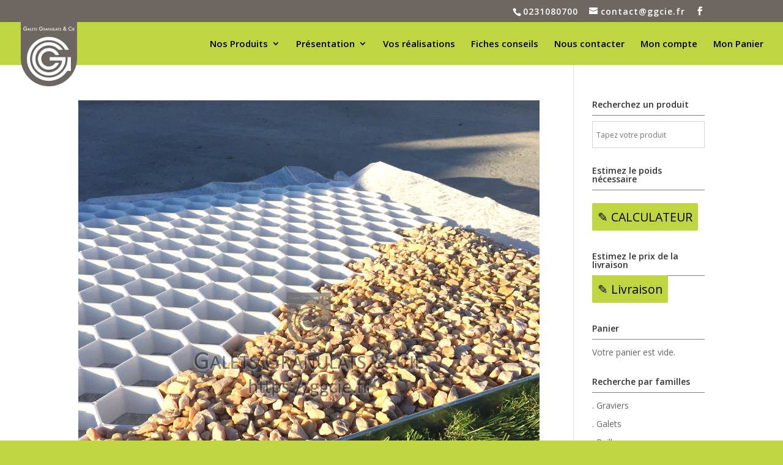

--- FILE ---
content_type: text/html; charset=UTF-8
request_url: https://ggcie.fr/tag/dalles-alveolaires/
body_size: 109237
content:
<!DOCTYPE html>
<html lang="fr-FR">
<head>
	<meta charset="UTF-8" />
<meta http-equiv="X-UA-Compatible" content="IE=edge">
	<link rel="pingback" href="https://ggcie.fr/xmlrpc.php" />

	<script type="text/javascript">
		document.documentElement.className = 'js';
	</script>

	<meta name='robots' content='index, follow, max-image-preview:large, max-snippet:-1, max-video-preview:-1' />

	<!-- This site is optimized with the Yoast SEO plugin v26.7 - https://yoast.com/wordpress/plugins/seo/ -->
	<title>dalles alvéolaires - Galets Granulats &amp;Cie GGC</title>
	<link rel="canonical" href="https://ggcie.fr/tag/dalles-alveolaires/" />
	<meta property="og:locale" content="fr_FR" />
	<meta property="og:type" content="article" />
	<meta property="og:title" content="dalles alvéolaires - Galets Granulats &amp;Cie GGC" />
	<meta property="og:url" content="https://ggcie.fr/tag/dalles-alveolaires/" />
	<meta property="og:site_name" content="Galets Granulats &amp;Cie GGC" />
	<meta name="twitter:card" content="summary_large_image" />
	<script type="application/ld+json" class="yoast-schema-graph">{"@context":"https://schema.org","@graph":[{"@type":"CollectionPage","@id":"https://ggcie.fr/tag/dalles-alveolaires/","url":"https://ggcie.fr/tag/dalles-alveolaires/","name":"dalles alvéolaires - Galets Granulats &amp;Cie GGC","isPartOf":{"@id":"https://ggcie.fr/#website"},"primaryImageOfPage":{"@id":"https://ggcie.fr/tag/dalles-alveolaires/#primaryimage"},"image":{"@id":"https://ggcie.fr/tag/dalles-alveolaires/#primaryimage"},"thumbnailUrl":"https://ggcie.fr/wp-content/uploads/2017/02/dalles-stabilisatrices3.jpg","breadcrumb":{"@id":"https://ggcie.fr/tag/dalles-alveolaires/#breadcrumb"},"inLanguage":"fr-FR"},{"@type":"ImageObject","inLanguage":"fr-FR","@id":"https://ggcie.fr/tag/dalles-alveolaires/#primaryimage","url":"https://ggcie.fr/wp-content/uploads/2017/02/dalles-stabilisatrices3.jpg","contentUrl":"https://ggcie.fr/wp-content/uploads/2017/02/dalles-stabilisatrices3.jpg","width":1164,"height":1164,"caption":"dalles-stabilisatrices3"},{"@type":"BreadcrumbList","@id":"https://ggcie.fr/tag/dalles-alveolaires/#breadcrumb","itemListElement":[{"@type":"ListItem","position":1,"name":"Accueil","item":"https://ggcie.fr/"},{"@type":"ListItem","position":2,"name":"dalles alvéolaires"}]},{"@type":"WebSite","@id":"https://ggcie.fr/#website","url":"https://ggcie.fr/","name":"Galets Granulats &amp;Cie GGC","description":"Négociant en galets et granulats, GGC vous propose des produits destinés à l&#039;aménagement paysager.","publisher":{"@id":"https://ggcie.fr/#organization"},"potentialAction":[{"@type":"SearchAction","target":{"@type":"EntryPoint","urlTemplate":"https://ggcie.fr/?s={search_term_string}"},"query-input":{"@type":"PropertyValueSpecification","valueRequired":true,"valueName":"search_term_string"}}],"inLanguage":"fr-FR"},{"@type":"Organization","@id":"https://ggcie.fr/#organization","name":"Galets Granulats & Cie","url":"https://ggcie.fr/","logo":{"@type":"ImageObject","inLanguage":"fr-FR","@id":"https://ggcie.fr/#/schema/logo/image/","url":"https://ggcie.fr/wp-content/uploads/2017/11/GGCIE-logo-haut.png","contentUrl":"https://ggcie.fr/wp-content/uploads/2017/11/GGCIE-logo-haut.png","width":432,"height":494,"caption":"Galets Granulats & Cie"},"image":{"@id":"https://ggcie.fr/#/schema/logo/image/"}}]}</script>
	<!-- / Yoast SEO plugin. -->


<link rel='dns-prefetch' href='//www.googletagmanager.com' />
<link rel='dns-prefetch' href='//fonts.googleapis.com' />
<link rel="alternate" type="application/rss+xml" title="Galets Granulats &amp;Cie GGC &raquo; Flux" href="https://ggcie.fr/feed/" />
<link rel="alternate" type="application/rss+xml" title="Galets Granulats &amp;Cie GGC &raquo; Flux des commentaires" href="https://ggcie.fr/comments/feed/" />
<link rel="alternate" type="application/rss+xml" title="Galets Granulats &amp;Cie GGC &raquo; Flux de l’étiquette dalles alvéolaires" href="https://ggcie.fr/tag/dalles-alveolaires/feed/" />
<meta content="Divi v.4.27.5" name="generator"/>
<link rel='stylesheet' id='lfb_frontend-libs-css' href='https://ggcie.fr/wp-content/plugins/WP_Estimation_Form/assets/css/lfb_frontendPackedLibs.min.css?ver=10.26' type='text/css' media='all' />
<link rel='stylesheet' id='lfb_frontend-css' href='https://ggcie.fr/wp-content/plugins/WP_Estimation_Form/assets/css/lfb_forms.min.css?ver=10.26' type='text/css' media='all' />
<link rel='stylesheet' id='aws-divi-css' href='https://ggcie.fr/wp-content/plugins/advanced-woo-search/includes/modules/divi/divi.css?ver=3.51' type='text/css' media='all' />
<style id='wp-emoji-styles-inline-css' type='text/css'>

	img.wp-smiley, img.emoji {
		display: inline !important;
		border: none !important;
		box-shadow: none !important;
		height: 1em !important;
		width: 1em !important;
		margin: 0 0.07em !important;
		vertical-align: -0.1em !important;
		background: none !important;
		padding: 0 !important;
	}
/*# sourceURL=wp-emoji-styles-inline-css */
</style>
<link rel='stylesheet' id='wp-block-library-css' href='https://ggcie.fr/wp-includes/css/dist/block-library/style.min.css?ver=6.9' type='text/css' media='all' />
<style id='wp-block-library-theme-inline-css' type='text/css'>
.wp-block-audio :where(figcaption){color:#555;font-size:13px;text-align:center}.is-dark-theme .wp-block-audio :where(figcaption){color:#ffffffa6}.wp-block-audio{margin:0 0 1em}.wp-block-code{border:1px solid #ccc;border-radius:4px;font-family:Menlo,Consolas,monaco,monospace;padding:.8em 1em}.wp-block-embed :where(figcaption){color:#555;font-size:13px;text-align:center}.is-dark-theme .wp-block-embed :where(figcaption){color:#ffffffa6}.wp-block-embed{margin:0 0 1em}.blocks-gallery-caption{color:#555;font-size:13px;text-align:center}.is-dark-theme .blocks-gallery-caption{color:#ffffffa6}:root :where(.wp-block-image figcaption){color:#555;font-size:13px;text-align:center}.is-dark-theme :root :where(.wp-block-image figcaption){color:#ffffffa6}.wp-block-image{margin:0 0 1em}.wp-block-pullquote{border-bottom:4px solid;border-top:4px solid;color:currentColor;margin-bottom:1.75em}.wp-block-pullquote :where(cite),.wp-block-pullquote :where(footer),.wp-block-pullquote__citation{color:currentColor;font-size:.8125em;font-style:normal;text-transform:uppercase}.wp-block-quote{border-left:.25em solid;margin:0 0 1.75em;padding-left:1em}.wp-block-quote cite,.wp-block-quote footer{color:currentColor;font-size:.8125em;font-style:normal;position:relative}.wp-block-quote:where(.has-text-align-right){border-left:none;border-right:.25em solid;padding-left:0;padding-right:1em}.wp-block-quote:where(.has-text-align-center){border:none;padding-left:0}.wp-block-quote.is-large,.wp-block-quote.is-style-large,.wp-block-quote:where(.is-style-plain){border:none}.wp-block-search .wp-block-search__label{font-weight:700}.wp-block-search__button{border:1px solid #ccc;padding:.375em .625em}:where(.wp-block-group.has-background){padding:1.25em 2.375em}.wp-block-separator.has-css-opacity{opacity:.4}.wp-block-separator{border:none;border-bottom:2px solid;margin-left:auto;margin-right:auto}.wp-block-separator.has-alpha-channel-opacity{opacity:1}.wp-block-separator:not(.is-style-wide):not(.is-style-dots){width:100px}.wp-block-separator.has-background:not(.is-style-dots){border-bottom:none;height:1px}.wp-block-separator.has-background:not(.is-style-wide):not(.is-style-dots){height:2px}.wp-block-table{margin:0 0 1em}.wp-block-table td,.wp-block-table th{word-break:normal}.wp-block-table :where(figcaption){color:#555;font-size:13px;text-align:center}.is-dark-theme .wp-block-table :where(figcaption){color:#ffffffa6}.wp-block-video :where(figcaption){color:#555;font-size:13px;text-align:center}.is-dark-theme .wp-block-video :where(figcaption){color:#ffffffa6}.wp-block-video{margin:0 0 1em}:root :where(.wp-block-template-part.has-background){margin-bottom:0;margin-top:0;padding:1.25em 2.375em}
/*# sourceURL=/wp-includes/css/dist/block-library/theme.min.css */
</style>
<style id='global-styles-inline-css' type='text/css'>
:root{--wp--preset--aspect-ratio--square: 1;--wp--preset--aspect-ratio--4-3: 4/3;--wp--preset--aspect-ratio--3-4: 3/4;--wp--preset--aspect-ratio--3-2: 3/2;--wp--preset--aspect-ratio--2-3: 2/3;--wp--preset--aspect-ratio--16-9: 16/9;--wp--preset--aspect-ratio--9-16: 9/16;--wp--preset--color--black: #000000;--wp--preset--color--cyan-bluish-gray: #abb8c3;--wp--preset--color--white: #ffffff;--wp--preset--color--pale-pink: #f78da7;--wp--preset--color--vivid-red: #cf2e2e;--wp--preset--color--luminous-vivid-orange: #ff6900;--wp--preset--color--luminous-vivid-amber: #fcb900;--wp--preset--color--light-green-cyan: #7bdcb5;--wp--preset--color--vivid-green-cyan: #00d084;--wp--preset--color--pale-cyan-blue: #8ed1fc;--wp--preset--color--vivid-cyan-blue: #0693e3;--wp--preset--color--vivid-purple: #9b51e0;--wp--preset--gradient--vivid-cyan-blue-to-vivid-purple: linear-gradient(135deg,rgb(6,147,227) 0%,rgb(155,81,224) 100%);--wp--preset--gradient--light-green-cyan-to-vivid-green-cyan: linear-gradient(135deg,rgb(122,220,180) 0%,rgb(0,208,130) 100%);--wp--preset--gradient--luminous-vivid-amber-to-luminous-vivid-orange: linear-gradient(135deg,rgb(252,185,0) 0%,rgb(255,105,0) 100%);--wp--preset--gradient--luminous-vivid-orange-to-vivid-red: linear-gradient(135deg,rgb(255,105,0) 0%,rgb(207,46,46) 100%);--wp--preset--gradient--very-light-gray-to-cyan-bluish-gray: linear-gradient(135deg,rgb(238,238,238) 0%,rgb(169,184,195) 100%);--wp--preset--gradient--cool-to-warm-spectrum: linear-gradient(135deg,rgb(74,234,220) 0%,rgb(151,120,209) 20%,rgb(207,42,186) 40%,rgb(238,44,130) 60%,rgb(251,105,98) 80%,rgb(254,248,76) 100%);--wp--preset--gradient--blush-light-purple: linear-gradient(135deg,rgb(255,206,236) 0%,rgb(152,150,240) 100%);--wp--preset--gradient--blush-bordeaux: linear-gradient(135deg,rgb(254,205,165) 0%,rgb(254,45,45) 50%,rgb(107,0,62) 100%);--wp--preset--gradient--luminous-dusk: linear-gradient(135deg,rgb(255,203,112) 0%,rgb(199,81,192) 50%,rgb(65,88,208) 100%);--wp--preset--gradient--pale-ocean: linear-gradient(135deg,rgb(255,245,203) 0%,rgb(182,227,212) 50%,rgb(51,167,181) 100%);--wp--preset--gradient--electric-grass: linear-gradient(135deg,rgb(202,248,128) 0%,rgb(113,206,126) 100%);--wp--preset--gradient--midnight: linear-gradient(135deg,rgb(2,3,129) 0%,rgb(40,116,252) 100%);--wp--preset--font-size--small: 13px;--wp--preset--font-size--medium: 20px;--wp--preset--font-size--large: 36px;--wp--preset--font-size--x-large: 42px;--wp--preset--spacing--20: 0.44rem;--wp--preset--spacing--30: 0.67rem;--wp--preset--spacing--40: 1rem;--wp--preset--spacing--50: 1.5rem;--wp--preset--spacing--60: 2.25rem;--wp--preset--spacing--70: 3.38rem;--wp--preset--spacing--80: 5.06rem;--wp--preset--shadow--natural: 6px 6px 9px rgba(0, 0, 0, 0.2);--wp--preset--shadow--deep: 12px 12px 50px rgba(0, 0, 0, 0.4);--wp--preset--shadow--sharp: 6px 6px 0px rgba(0, 0, 0, 0.2);--wp--preset--shadow--outlined: 6px 6px 0px -3px rgb(255, 255, 255), 6px 6px rgb(0, 0, 0);--wp--preset--shadow--crisp: 6px 6px 0px rgb(0, 0, 0);}:root { --wp--style--global--content-size: 823px;--wp--style--global--wide-size: 1080px; }:where(body) { margin: 0; }.wp-site-blocks > .alignleft { float: left; margin-right: 2em; }.wp-site-blocks > .alignright { float: right; margin-left: 2em; }.wp-site-blocks > .aligncenter { justify-content: center; margin-left: auto; margin-right: auto; }:where(.is-layout-flex){gap: 0.5em;}:where(.is-layout-grid){gap: 0.5em;}.is-layout-flow > .alignleft{float: left;margin-inline-start: 0;margin-inline-end: 2em;}.is-layout-flow > .alignright{float: right;margin-inline-start: 2em;margin-inline-end: 0;}.is-layout-flow > .aligncenter{margin-left: auto !important;margin-right: auto !important;}.is-layout-constrained > .alignleft{float: left;margin-inline-start: 0;margin-inline-end: 2em;}.is-layout-constrained > .alignright{float: right;margin-inline-start: 2em;margin-inline-end: 0;}.is-layout-constrained > .aligncenter{margin-left: auto !important;margin-right: auto !important;}.is-layout-constrained > :where(:not(.alignleft):not(.alignright):not(.alignfull)){max-width: var(--wp--style--global--content-size);margin-left: auto !important;margin-right: auto !important;}.is-layout-constrained > .alignwide{max-width: var(--wp--style--global--wide-size);}body .is-layout-flex{display: flex;}.is-layout-flex{flex-wrap: wrap;align-items: center;}.is-layout-flex > :is(*, div){margin: 0;}body .is-layout-grid{display: grid;}.is-layout-grid > :is(*, div){margin: 0;}body{padding-top: 0px;padding-right: 0px;padding-bottom: 0px;padding-left: 0px;}:root :where(.wp-element-button, .wp-block-button__link){background-color: #32373c;border-width: 0;color: #fff;font-family: inherit;font-size: inherit;font-style: inherit;font-weight: inherit;letter-spacing: inherit;line-height: inherit;padding-top: calc(0.667em + 2px);padding-right: calc(1.333em + 2px);padding-bottom: calc(0.667em + 2px);padding-left: calc(1.333em + 2px);text-decoration: none;text-transform: inherit;}.has-black-color{color: var(--wp--preset--color--black) !important;}.has-cyan-bluish-gray-color{color: var(--wp--preset--color--cyan-bluish-gray) !important;}.has-white-color{color: var(--wp--preset--color--white) !important;}.has-pale-pink-color{color: var(--wp--preset--color--pale-pink) !important;}.has-vivid-red-color{color: var(--wp--preset--color--vivid-red) !important;}.has-luminous-vivid-orange-color{color: var(--wp--preset--color--luminous-vivid-orange) !important;}.has-luminous-vivid-amber-color{color: var(--wp--preset--color--luminous-vivid-amber) !important;}.has-light-green-cyan-color{color: var(--wp--preset--color--light-green-cyan) !important;}.has-vivid-green-cyan-color{color: var(--wp--preset--color--vivid-green-cyan) !important;}.has-pale-cyan-blue-color{color: var(--wp--preset--color--pale-cyan-blue) !important;}.has-vivid-cyan-blue-color{color: var(--wp--preset--color--vivid-cyan-blue) !important;}.has-vivid-purple-color{color: var(--wp--preset--color--vivid-purple) !important;}.has-black-background-color{background-color: var(--wp--preset--color--black) !important;}.has-cyan-bluish-gray-background-color{background-color: var(--wp--preset--color--cyan-bluish-gray) !important;}.has-white-background-color{background-color: var(--wp--preset--color--white) !important;}.has-pale-pink-background-color{background-color: var(--wp--preset--color--pale-pink) !important;}.has-vivid-red-background-color{background-color: var(--wp--preset--color--vivid-red) !important;}.has-luminous-vivid-orange-background-color{background-color: var(--wp--preset--color--luminous-vivid-orange) !important;}.has-luminous-vivid-amber-background-color{background-color: var(--wp--preset--color--luminous-vivid-amber) !important;}.has-light-green-cyan-background-color{background-color: var(--wp--preset--color--light-green-cyan) !important;}.has-vivid-green-cyan-background-color{background-color: var(--wp--preset--color--vivid-green-cyan) !important;}.has-pale-cyan-blue-background-color{background-color: var(--wp--preset--color--pale-cyan-blue) !important;}.has-vivid-cyan-blue-background-color{background-color: var(--wp--preset--color--vivid-cyan-blue) !important;}.has-vivid-purple-background-color{background-color: var(--wp--preset--color--vivid-purple) !important;}.has-black-border-color{border-color: var(--wp--preset--color--black) !important;}.has-cyan-bluish-gray-border-color{border-color: var(--wp--preset--color--cyan-bluish-gray) !important;}.has-white-border-color{border-color: var(--wp--preset--color--white) !important;}.has-pale-pink-border-color{border-color: var(--wp--preset--color--pale-pink) !important;}.has-vivid-red-border-color{border-color: var(--wp--preset--color--vivid-red) !important;}.has-luminous-vivid-orange-border-color{border-color: var(--wp--preset--color--luminous-vivid-orange) !important;}.has-luminous-vivid-amber-border-color{border-color: var(--wp--preset--color--luminous-vivid-amber) !important;}.has-light-green-cyan-border-color{border-color: var(--wp--preset--color--light-green-cyan) !important;}.has-vivid-green-cyan-border-color{border-color: var(--wp--preset--color--vivid-green-cyan) !important;}.has-pale-cyan-blue-border-color{border-color: var(--wp--preset--color--pale-cyan-blue) !important;}.has-vivid-cyan-blue-border-color{border-color: var(--wp--preset--color--vivid-cyan-blue) !important;}.has-vivid-purple-border-color{border-color: var(--wp--preset--color--vivid-purple) !important;}.has-vivid-cyan-blue-to-vivid-purple-gradient-background{background: var(--wp--preset--gradient--vivid-cyan-blue-to-vivid-purple) !important;}.has-light-green-cyan-to-vivid-green-cyan-gradient-background{background: var(--wp--preset--gradient--light-green-cyan-to-vivid-green-cyan) !important;}.has-luminous-vivid-amber-to-luminous-vivid-orange-gradient-background{background: var(--wp--preset--gradient--luminous-vivid-amber-to-luminous-vivid-orange) !important;}.has-luminous-vivid-orange-to-vivid-red-gradient-background{background: var(--wp--preset--gradient--luminous-vivid-orange-to-vivid-red) !important;}.has-very-light-gray-to-cyan-bluish-gray-gradient-background{background: var(--wp--preset--gradient--very-light-gray-to-cyan-bluish-gray) !important;}.has-cool-to-warm-spectrum-gradient-background{background: var(--wp--preset--gradient--cool-to-warm-spectrum) !important;}.has-blush-light-purple-gradient-background{background: var(--wp--preset--gradient--blush-light-purple) !important;}.has-blush-bordeaux-gradient-background{background: var(--wp--preset--gradient--blush-bordeaux) !important;}.has-luminous-dusk-gradient-background{background: var(--wp--preset--gradient--luminous-dusk) !important;}.has-pale-ocean-gradient-background{background: var(--wp--preset--gradient--pale-ocean) !important;}.has-electric-grass-gradient-background{background: var(--wp--preset--gradient--electric-grass) !important;}.has-midnight-gradient-background{background: var(--wp--preset--gradient--midnight) !important;}.has-small-font-size{font-size: var(--wp--preset--font-size--small) !important;}.has-medium-font-size{font-size: var(--wp--preset--font-size--medium) !important;}.has-large-font-size{font-size: var(--wp--preset--font-size--large) !important;}.has-x-large-font-size{font-size: var(--wp--preset--font-size--x-large) !important;}
:where(.wp-block-post-template.is-layout-flex){gap: 1.25em;}:where(.wp-block-post-template.is-layout-grid){gap: 1.25em;}
:where(.wp-block-term-template.is-layout-flex){gap: 1.25em;}:where(.wp-block-term-template.is-layout-grid){gap: 1.25em;}
:where(.wp-block-columns.is-layout-flex){gap: 2em;}:where(.wp-block-columns.is-layout-grid){gap: 2em;}
:root :where(.wp-block-pullquote){font-size: 1.5em;line-height: 1.6;}
/*# sourceURL=global-styles-inline-css */
</style>
<link rel='stylesheet' id='float-menu-css' href='https://ggcie.fr/wp-content/plugins/float-menu/public/assets/css/style.min.css?ver=7.2.2' type='text/css' media='all' />
<link rel='stylesheet' id='float-menu-fontawesome-css' href='https://ggcie.fr/wp-content/plugins/float-menu/vendors/fontawesome/css/all.min.css?ver=7.1' type='text/css' media='all' />
<link rel='stylesheet' id='jquery-ui-css' href='https://ggcie.fr/wp-content/plugins/local-pickup-for-woocommerce-premium/public/css/jquery-ui.css?ver=v1.1.1' type='text/css' media='all' />
<link rel='stylesheet' id='local-pickup-for-woocommerce-css' href='https://ggcie.fr/wp-content/plugins/local-pickup-for-woocommerce-premium/public/css/local-pickup-woocommerce-public.css?ver=v1.1.1' type='text/css' media='all' />
<link rel='stylesheet' id='local-pickup-for-woocommerce-datepicker-css' href='https://ggcie.fr/wp-content/plugins/local-pickup-for-woocommerce-premium/public/css/local-pickup-woocommerce-datepicker.css?ver=v1.1.1' type='text/css' media='all' />
<link rel='stylesheet' id='woocommerce-layout-css' href='https://ggcie.fr/wp-content/plugins/woocommerce/assets/css/woocommerce-layout.css?ver=10.4.3' type='text/css' media='all' />
<link rel='stylesheet' id='woocommerce-smallscreen-css' href='https://ggcie.fr/wp-content/plugins/woocommerce/assets/css/woocommerce-smallscreen.css?ver=10.4.3' type='text/css' media='only screen and (max-width: 768px)' />
<link rel='stylesheet' id='woocommerce-general-css' href='https://ggcie.fr/wp-content/plugins/woocommerce/assets/css/woocommerce.css?ver=10.4.3' type='text/css' media='all' />
<style id='woocommerce-inline-inline-css' type='text/css'>
.woocommerce form .form-row .required { visibility: visible; }
/*# sourceURL=woocommerce-inline-inline-css */
</style>
<link rel='stylesheet' id='aws-style-css' href='https://ggcie.fr/wp-content/plugins/advanced-woo-search/assets/css/common.min.css?ver=3.51' type='text/css' media='all' />
<link rel='stylesheet' id='fontawesome-css' href='https://ggcie.fr/wp-content/plugins/wpc-badge-management/assets/libs/fontawesome/css/all.css?ver=6.9' type='text/css' media='all' />
<link rel='stylesheet' id='feathericon-css' href='https://ggcie.fr/wp-content/plugins/wpc-badge-management/assets/libs/feathericon/css/feathericon.css?ver=6.9' type='text/css' media='all' />
<link rel='stylesheet' id='ionicons-css' href='https://ggcie.fr/wp-content/plugins/wpc-badge-management/assets/libs/ionicons/css/ionicons.css?ver=6.9' type='text/css' media='all' />
<link rel='stylesheet' id='hint-css' href='https://ggcie.fr/wp-content/plugins/wpc-badge-management/assets/css/hint.css?ver=6.9' type='text/css' media='all' />
<link rel='stylesheet' id='wpcbm-frontend-css' href='https://ggcie.fr/wp-content/plugins/wpc-badge-management/assets/css/frontend.css?ver=3.1.3' type='text/css' media='all' />
<link rel='stylesheet' id='wpcbm-style-css' href='https://ggcie.fr/wp-content/plugins/wpc-badge-management/assets/css/style.css?ver=3.1.3' type='text/css' media='all' />
<style id='wpcbm-style-inline-css' type='text/css'>
.wpcbm-badge-6905{color: #ffffff; background-color: #78bb24; border-color: #ffffff; box-shadow: 4px 4px rgba(0, 0, 0, 0.1);}
/*# sourceURL=wpcbm-style-inline-css */
</style>
<link rel='stylesheet' id='et-divi-open-sans-css' href='https://fonts.googleapis.com/css?family=Open+Sans:300italic,400italic,600italic,700italic,800italic,400,300,600,700,800&#038;subset=latin,latin-ext&#038;display=swap' type='text/css' media='all' />
<style id='divi-style-inline-inline-css' type='text/css'>
/*!
Theme Name: Divi
Theme URI: http://www.elegantthemes.com/gallery/divi/
Version: 4.27.5
Description: Smart. Flexible. Beautiful. Divi is the most powerful theme in our collection.
Author: Elegant Themes
Author URI: http://www.elegantthemes.com
License: GNU General Public License v2
License URI: http://www.gnu.org/licenses/gpl-2.0.html
*/

a,abbr,acronym,address,applet,b,big,blockquote,body,center,cite,code,dd,del,dfn,div,dl,dt,em,fieldset,font,form,h1,h2,h3,h4,h5,h6,html,i,iframe,img,ins,kbd,label,legend,li,object,ol,p,pre,q,s,samp,small,span,strike,strong,sub,sup,tt,u,ul,var{margin:0;padding:0;border:0;outline:0;font-size:100%;-ms-text-size-adjust:100%;-webkit-text-size-adjust:100%;vertical-align:baseline;background:transparent}body{line-height:1}ol,ul{list-style:none}blockquote,q{quotes:none}blockquote:after,blockquote:before,q:after,q:before{content:"";content:none}blockquote{margin:20px 0 30px;border-left:5px solid;padding-left:20px}:focus{outline:0}del{text-decoration:line-through}pre{overflow:auto;padding:10px}figure{margin:0}table{border-collapse:collapse;border-spacing:0}article,aside,footer,header,hgroup,nav,section{display:block}body{font-family:Open Sans,Arial,sans-serif;font-size:14px;color:#666;background-color:#fff;line-height:1.7em;font-weight:500;-webkit-font-smoothing:antialiased;-moz-osx-font-smoothing:grayscale}body.page-template-page-template-blank-php #page-container{padding-top:0!important}body.et_cover_background{background-size:cover!important;background-position:top!important;background-repeat:no-repeat!important;background-attachment:fixed}a{color:#2ea3f2}a,a:hover{text-decoration:none}p{padding-bottom:1em}p:not(.has-background):last-of-type{padding-bottom:0}p.et_normal_padding{padding-bottom:1em}strong{font-weight:700}cite,em,i{font-style:italic}code,pre{font-family:Courier New,monospace;margin-bottom:10px}ins{text-decoration:none}sub,sup{height:0;line-height:1;position:relative;vertical-align:baseline}sup{bottom:.8em}sub{top:.3em}dl{margin:0 0 1.5em}dl dt{font-weight:700}dd{margin-left:1.5em}blockquote p{padding-bottom:0}embed,iframe,object,video{max-width:100%}h1,h2,h3,h4,h5,h6{color:#333;padding-bottom:10px;line-height:1em;font-weight:500}h1 a,h2 a,h3 a,h4 a,h5 a,h6 a{color:inherit}h1{font-size:30px}h2{font-size:26px}h3{font-size:22px}h4{font-size:18px}h5{font-size:16px}h6{font-size:14px}input{-webkit-appearance:none}input[type=checkbox]{-webkit-appearance:checkbox}input[type=radio]{-webkit-appearance:radio}input.text,input.title,input[type=email],input[type=password],input[type=tel],input[type=text],select,textarea{background-color:#fff;border:1px solid #bbb;padding:2px;color:#4e4e4e}input.text:focus,input.title:focus,input[type=text]:focus,select:focus,textarea:focus{border-color:#2d3940;color:#3e3e3e}input.text,input.title,input[type=text],select,textarea{margin:0}textarea{padding:4px}button,input,select,textarea{font-family:inherit}img{max-width:100%;height:auto}.clear{clear:both}br.clear{margin:0;padding:0}.pagination{clear:both}#et_search_icon:hover,.et-social-icon a:hover,.et_password_protected_form .et_submit_button,.form-submit .et_pb_buttontton.alt.disabled,.nav-single a,.posted_in a{color:#2ea3f2}.et-search-form,blockquote{border-color:#2ea3f2}#main-content{background-color:#fff}.container{width:80%;max-width:1080px;margin:auto;position:relative}body:not(.et-tb) #main-content .container,body:not(.et-tb-has-header) #main-content .container{padding-top:58px}.et_full_width_page #main-content .container:before{display:none}.main_title{margin-bottom:20px}.et_password_protected_form .et_submit_button:hover,.form-submit .et_pb_button:hover{background:rgba(0,0,0,.05)}.et_button_icon_visible .et_pb_button{padding-right:2em;padding-left:.7em}.et_button_icon_visible .et_pb_button:after{opacity:1;margin-left:0}.et_button_left .et_pb_button:hover:after{left:.15em}.et_button_left .et_pb_button:after{margin-left:0;left:1em}.et_button_icon_visible.et_button_left .et_pb_button,.et_button_left .et_pb_button:hover,.et_button_left .et_pb_module .et_pb_button:hover{padding-left:2em;padding-right:.7em}.et_button_icon_visible.et_button_left .et_pb_button:after,.et_button_left .et_pb_button:hover:after{left:.15em}.et_password_protected_form .et_submit_button:hover,.form-submit .et_pb_button:hover{padding:.3em 1em}.et_button_no_icon .et_pb_button:after{display:none}.et_button_no_icon.et_button_icon_visible.et_button_left .et_pb_button,.et_button_no_icon.et_button_left .et_pb_button:hover,.et_button_no_icon .et_pb_button,.et_button_no_icon .et_pb_button:hover{padding:.3em 1em!important}.et_button_custom_icon .et_pb_button:after{line-height:1.7em}.et_button_custom_icon.et_button_icon_visible .et_pb_button:after,.et_button_custom_icon .et_pb_button:hover:after{margin-left:.3em}#left-area .post_format-post-format-gallery .wp-block-gallery:first-of-type{padding:0;margin-bottom:-16px}.entry-content table:not(.variations){border:1px solid #eee;margin:0 0 15px;text-align:left;width:100%}.entry-content thead th,.entry-content tr th{color:#555;font-weight:700;padding:9px 24px}.entry-content tr td{border-top:1px solid #eee;padding:6px 24px}#left-area ul,.entry-content ul,.et-l--body ul,.et-l--footer ul,.et-l--header ul{list-style-type:disc;padding:0 0 23px 1em;line-height:26px}#left-area ol,.entry-content ol,.et-l--body ol,.et-l--footer ol,.et-l--header ol{list-style-type:decimal;list-style-position:inside;padding:0 0 23px;line-height:26px}#left-area ul li ul,.entry-content ul li ol{padding:2px 0 2px 20px}#left-area ol li ul,.entry-content ol li ol,.et-l--body ol li ol,.et-l--footer ol li ol,.et-l--header ol li ol{padding:2px 0 2px 35px}#left-area ul.wp-block-gallery{display:-webkit-box;display:-ms-flexbox;display:flex;-ms-flex-wrap:wrap;flex-wrap:wrap;list-style-type:none;padding:0}#left-area ul.products{padding:0!important;line-height:1.7!important;list-style:none!important}.gallery-item a{display:block}.gallery-caption,.gallery-item a{width:90%}#wpadminbar{z-index:100001}#left-area .post-meta{font-size:14px;padding-bottom:15px}#left-area .post-meta a{text-decoration:none;color:#666}#left-area .et_featured_image{padding-bottom:7px}.single .post{padding-bottom:25px}body.single .et_audio_content{margin-bottom:-6px}.nav-single a{text-decoration:none;color:#2ea3f2;font-size:14px;font-weight:400}.nav-previous{float:left}.nav-next{float:right}.et_password_protected_form p input{background-color:#eee;border:none!important;width:100%!important;border-radius:0!important;font-size:14px;color:#999!important;padding:16px!important;-webkit-box-sizing:border-box;box-sizing:border-box}.et_password_protected_form label{display:none}.et_password_protected_form .et_submit_button{font-family:inherit;display:block;float:right;margin:8px auto 0;cursor:pointer}.post-password-required p.nocomments.container{max-width:100%}.post-password-required p.nocomments.container:before{display:none}.aligncenter,div.post .new-post .aligncenter{display:block;margin-left:auto;margin-right:auto}.wp-caption{border:1px solid #ddd;text-align:center;background-color:#f3f3f3;margin-bottom:10px;max-width:96%;padding:8px}.wp-caption.alignleft{margin:0 30px 20px 0}.wp-caption.alignright{margin:0 0 20px 30px}.wp-caption img{margin:0;padding:0;border:0}.wp-caption p.wp-caption-text{font-size:12px;padding:0 4px 5px;margin:0}.alignright{float:right}.alignleft{float:left}img.alignleft{display:inline;float:left;margin-right:15px}img.alignright{display:inline;float:right;margin-left:15px}.page.et_pb_pagebuilder_layout #main-content{background-color:transparent}body #main-content .et_builder_inner_content>h1,body #main-content .et_builder_inner_content>h2,body #main-content .et_builder_inner_content>h3,body #main-content .et_builder_inner_content>h4,body #main-content .et_builder_inner_content>h5,body #main-content .et_builder_inner_content>h6{line-height:1.4em}body #main-content .et_builder_inner_content>p{line-height:1.7em}.wp-block-pullquote{margin:20px 0 30px}.wp-block-pullquote.has-background blockquote{border-left:none}.wp-block-group.has-background{padding:1.5em 1.5em .5em}@media (min-width:981px){#left-area{width:79.125%;padding-bottom:23px}#main-content .container:before{content:"";position:absolute;top:0;height:100%;width:1px;background-color:#e2e2e2}.et_full_width_page #left-area,.et_no_sidebar #left-area{float:none;width:100%!important}.et_full_width_page #left-area{padding-bottom:0}.et_no_sidebar #main-content .container:before{display:none}}@media (max-width:980px){#page-container{padding-top:80px}.et-tb #page-container,.et-tb-has-header #page-container{padding-top:0!important}#left-area,#sidebar{width:100%!important}#main-content .container:before{display:none!important}.et_full_width_page .et_gallery_item:nth-child(4n+1){clear:none}}@media print{#page-container{padding-top:0!important}}#wp-admin-bar-et-use-visual-builder a:before{font-family:ETmodules!important;content:"\e625";font-size:30px!important;width:28px;margin-top:-3px;color:#974df3!important}#wp-admin-bar-et-use-visual-builder:hover a:before{color:#fff!important}#wp-admin-bar-et-use-visual-builder:hover a,#wp-admin-bar-et-use-visual-builder a:hover{transition:background-color .5s ease;-webkit-transition:background-color .5s ease;-moz-transition:background-color .5s ease;background-color:#7e3bd0!important;color:#fff!important}* html .clearfix,:first-child+html .clearfix{zoom:1}.iphone .et_pb_section_video_bg video::-webkit-media-controls-start-playback-button{display:none!important;-webkit-appearance:none}.et_mobile_device .et_pb_section_parallax .et_pb_parallax_css{background-attachment:scroll}.et-social-facebook a.icon:before{content:"\e093"}.et-social-twitter a.icon:before{content:"\e094"}.et-social-google-plus a.icon:before{content:"\e096"}.et-social-instagram a.icon:before{content:"\e09a"}.et-social-rss a.icon:before{content:"\e09e"}.ai1ec-single-event:after{content:" ";display:table;clear:both}.evcal_event_details .evcal_evdata_cell .eventon_details_shading_bot.eventon_details_shading_bot{z-index:3}.wp-block-divi-layout{margin-bottom:1em}*{-webkit-box-sizing:border-box;box-sizing:border-box}#et-info-email:before,#et-info-phone:before,#et_search_icon:before,.comment-reply-link:after,.et-cart-info span:before,.et-pb-arrow-next:before,.et-pb-arrow-prev:before,.et-social-icon a:before,.et_audio_container .mejs-playpause-button button:before,.et_audio_container .mejs-volume-button button:before,.et_overlay:before,.et_password_protected_form .et_submit_button:after,.et_pb_button:after,.et_pb_contact_reset:after,.et_pb_contact_submit:after,.et_pb_font_icon:before,.et_pb_newsletter_button:after,.et_pb_pricing_table_button:after,.et_pb_promo_button:after,.et_pb_testimonial:before,.et_pb_toggle_title:before,.form-submit .et_pb_button:after,.mobile_menu_bar:before,a.et_pb_more_button:after{font-family:ETmodules!important;speak:none;font-style:normal;font-weight:400;-webkit-font-feature-settings:normal;font-feature-settings:normal;font-variant:normal;text-transform:none;line-height:1;-webkit-font-smoothing:antialiased;-moz-osx-font-smoothing:grayscale;text-shadow:0 0;direction:ltr}.et-pb-icon,.et_pb_custom_button_icon.et_pb_button:after,.et_pb_login .et_pb_custom_button_icon.et_pb_button:after,.et_pb_woo_custom_button_icon .button.et_pb_custom_button_icon.et_pb_button:after,.et_pb_woo_custom_button_icon .button.et_pb_custom_button_icon.et_pb_button:hover:after{content:attr(data-icon)}.et-pb-icon{font-family:ETmodules;speak:none;font-weight:400;-webkit-font-feature-settings:normal;font-feature-settings:normal;font-variant:normal;text-transform:none;line-height:1;-webkit-font-smoothing:antialiased;font-size:96px;font-style:normal;display:inline-block;-webkit-box-sizing:border-box;box-sizing:border-box;direction:ltr}#et-ajax-saving{display:none;-webkit-transition:background .3s,-webkit-box-shadow .3s;transition:background .3s,-webkit-box-shadow .3s;transition:background .3s,box-shadow .3s;transition:background .3s,box-shadow .3s,-webkit-box-shadow .3s;-webkit-box-shadow:rgba(0,139,219,.247059) 0 0 60px;box-shadow:0 0 60px rgba(0,139,219,.247059);position:fixed;top:50%;left:50%;width:50px;height:50px;background:#fff;border-radius:50px;margin:-25px 0 0 -25px;z-index:999999;text-align:center}#et-ajax-saving img{margin:9px}.et-safe-mode-indicator,.et-safe-mode-indicator:focus,.et-safe-mode-indicator:hover{-webkit-box-shadow:0 5px 10px rgba(41,196,169,.15);box-shadow:0 5px 10px rgba(41,196,169,.15);background:#29c4a9;color:#fff;font-size:14px;font-weight:600;padding:12px;line-height:16px;border-radius:3px;position:fixed;bottom:30px;right:30px;z-index:999999;text-decoration:none;font-family:Open Sans,sans-serif;-webkit-font-smoothing:antialiased;-moz-osx-font-smoothing:grayscale}.et_pb_button{font-size:20px;font-weight:500;padding:.3em 1em;line-height:1.7em!important;background-color:transparent;background-size:cover;background-position:50%;background-repeat:no-repeat;border:2px solid;border-radius:3px;-webkit-transition-duration:.2s;transition-duration:.2s;-webkit-transition-property:all!important;transition-property:all!important}.et_pb_button,.et_pb_button_inner{position:relative}.et_pb_button:hover,.et_pb_module .et_pb_button:hover{border:2px solid transparent;padding:.3em 2em .3em .7em}.et_pb_button:hover{background-color:hsla(0,0%,100%,.2)}.et_pb_bg_layout_light.et_pb_button:hover,.et_pb_bg_layout_light .et_pb_button:hover{background-color:rgba(0,0,0,.05)}.et_pb_button:after,.et_pb_button:before{font-size:32px;line-height:1em;content:"\35";opacity:0;position:absolute;margin-left:-1em;-webkit-transition:all .2s;transition:all .2s;text-transform:none;-webkit-font-feature-settings:"kern" off;font-feature-settings:"kern" off;font-variant:none;font-style:normal;font-weight:400;text-shadow:none}.et_pb_button.et_hover_enabled:hover:after,.et_pb_button.et_pb_hovered:hover:after{-webkit-transition:none!important;transition:none!important}.et_pb_button:before{display:none}.et_pb_button:hover:after{opacity:1;margin-left:0}.et_pb_column_1_3 h1,.et_pb_column_1_4 h1,.et_pb_column_1_5 h1,.et_pb_column_1_6 h1,.et_pb_column_2_5 h1{font-size:26px}.et_pb_column_1_3 h2,.et_pb_column_1_4 h2,.et_pb_column_1_5 h2,.et_pb_column_1_6 h2,.et_pb_column_2_5 h2{font-size:23px}.et_pb_column_1_3 h3,.et_pb_column_1_4 h3,.et_pb_column_1_5 h3,.et_pb_column_1_6 h3,.et_pb_column_2_5 h3{font-size:20px}.et_pb_column_1_3 h4,.et_pb_column_1_4 h4,.et_pb_column_1_5 h4,.et_pb_column_1_6 h4,.et_pb_column_2_5 h4{font-size:18px}.et_pb_column_1_3 h5,.et_pb_column_1_4 h5,.et_pb_column_1_5 h5,.et_pb_column_1_6 h5,.et_pb_column_2_5 h5{font-size:16px}.et_pb_column_1_3 h6,.et_pb_column_1_4 h6,.et_pb_column_1_5 h6,.et_pb_column_1_6 h6,.et_pb_column_2_5 h6{font-size:15px}.et_pb_bg_layout_dark,.et_pb_bg_layout_dark h1,.et_pb_bg_layout_dark h2,.et_pb_bg_layout_dark h3,.et_pb_bg_layout_dark h4,.et_pb_bg_layout_dark h5,.et_pb_bg_layout_dark h6{color:#fff!important}.et_pb_module.et_pb_text_align_left{text-align:left}.et_pb_module.et_pb_text_align_center{text-align:center}.et_pb_module.et_pb_text_align_right{text-align:right}.et_pb_module.et_pb_text_align_justified{text-align:justify}.clearfix:after{visibility:hidden;display:block;font-size:0;content:" ";clear:both;height:0}.et_pb_bg_layout_light .et_pb_more_button{color:#2ea3f2}.et_builder_inner_content{position:relative;z-index:1}header .et_builder_inner_content{z-index:2}.et_pb_css_mix_blend_mode_passthrough{mix-blend-mode:unset!important}.et_pb_image_container{margin:-20px -20px 29px}.et_pb_module_inner{position:relative}.et_hover_enabled_preview{z-index:2}.et_hover_enabled:hover{position:relative;z-index:2}.et_pb_all_tabs,.et_pb_module,.et_pb_posts_nav a,.et_pb_tab,.et_pb_with_background{position:relative;background-size:cover;background-position:50%;background-repeat:no-repeat}.et_pb_background_mask,.et_pb_background_pattern{bottom:0;left:0;position:absolute;right:0;top:0}.et_pb_background_mask{background-size:calc(100% + 2px) calc(100% + 2px);background-repeat:no-repeat;background-position:50%;overflow:hidden}.et_pb_background_pattern{background-position:0 0;background-repeat:repeat}.et_pb_with_border{position:relative;border:0 solid #333}.post-password-required .et_pb_row{padding:0;width:100%}.post-password-required .et_password_protected_form{min-height:0}body.et_pb_pagebuilder_layout.et_pb_show_title .post-password-required .et_password_protected_form h1,body:not(.et_pb_pagebuilder_layout) .post-password-required .et_password_protected_form h1{display:none}.et_pb_no_bg{padding:0!important}.et_overlay.et_pb_inline_icon:before,.et_pb_inline_icon:before{content:attr(data-icon)}.et_pb_more_button{color:inherit;text-shadow:none;text-decoration:none;display:inline-block;margin-top:20px}.et_parallax_bg_wrap{overflow:hidden;position:absolute;top:0;right:0;bottom:0;left:0}.et_parallax_bg{background-repeat:no-repeat;background-position:top;background-size:cover;position:absolute;bottom:0;left:0;width:100%;height:100%;display:block}.et_parallax_bg.et_parallax_bg__hover,.et_parallax_bg.et_parallax_bg_phone,.et_parallax_bg.et_parallax_bg_tablet,.et_parallax_gradient.et_parallax_gradient__hover,.et_parallax_gradient.et_parallax_gradient_phone,.et_parallax_gradient.et_parallax_gradient_tablet,.et_pb_section_parallax_hover:hover .et_parallax_bg:not(.et_parallax_bg__hover),.et_pb_section_parallax_hover:hover .et_parallax_gradient:not(.et_parallax_gradient__hover){display:none}.et_pb_section_parallax_hover:hover .et_parallax_bg.et_parallax_bg__hover,.et_pb_section_parallax_hover:hover .et_parallax_gradient.et_parallax_gradient__hover{display:block}.et_parallax_gradient{bottom:0;display:block;left:0;position:absolute;right:0;top:0}.et_pb_module.et_pb_section_parallax,.et_pb_posts_nav a.et_pb_section_parallax,.et_pb_tab.et_pb_section_parallax{position:relative}.et_pb_section_parallax .et_pb_parallax_css,.et_pb_slides .et_parallax_bg.et_pb_parallax_css{background-attachment:fixed}body.et-bfb .et_pb_section_parallax .et_pb_parallax_css,body.et-bfb .et_pb_slides .et_parallax_bg.et_pb_parallax_css{background-attachment:scroll;bottom:auto}.et_pb_section_parallax.et_pb_column .et_pb_module,.et_pb_section_parallax.et_pb_row .et_pb_column,.et_pb_section_parallax.et_pb_row .et_pb_module{z-index:9;position:relative}.et_pb_more_button:hover:after{opacity:1;margin-left:0}.et_pb_preload .et_pb_section_video_bg,.et_pb_preload>div{visibility:hidden}.et_pb_preload,.et_pb_section.et_pb_section_video.et_pb_preload{position:relative;background:#464646!important}.et_pb_preload:before{content:"";position:absolute;top:50%;left:50%;background:url(https://ggcie.fr/wp-content/themes/Divi/includes/builder/styles/images/preloader.gif) no-repeat;border-radius:32px;width:32px;height:32px;margin:-16px 0 0 -16px}.box-shadow-overlay{position:absolute;top:0;left:0;width:100%;height:100%;z-index:10;pointer-events:none}.et_pb_section>.box-shadow-overlay~.et_pb_row{z-index:11}body.safari .section_has_divider{will-change:transform}.et_pb_row>.box-shadow-overlay{z-index:8}.has-box-shadow-overlay{position:relative}.et_clickable{cursor:pointer}.screen-reader-text{border:0;clip:rect(1px,1px,1px,1px);-webkit-clip-path:inset(50%);clip-path:inset(50%);height:1px;margin:-1px;overflow:hidden;padding:0;position:absolute!important;width:1px;word-wrap:normal!important}.et_multi_view_hidden,.et_multi_view_hidden_image{display:none!important}@keyframes multi-view-image-fade{0%{opacity:0}10%{opacity:.1}20%{opacity:.2}30%{opacity:.3}40%{opacity:.4}50%{opacity:.5}60%{opacity:.6}70%{opacity:.7}80%{opacity:.8}90%{opacity:.9}to{opacity:1}}.et_multi_view_image__loading{visibility:hidden}.et_multi_view_image__loaded{-webkit-animation:multi-view-image-fade .5s;animation:multi-view-image-fade .5s}#et-pb-motion-effects-offset-tracker{visibility:hidden!important;opacity:0;position:absolute;top:0;left:0}.et-pb-before-scroll-animation{opacity:0}header.et-l.et-l--header:after{clear:both;display:block;content:""}.et_pb_module{-webkit-animation-timing-function:linear;animation-timing-function:linear;-webkit-animation-duration:.2s;animation-duration:.2s}@-webkit-keyframes fadeBottom{0%{opacity:0;-webkit-transform:translateY(10%);transform:translateY(10%)}to{opacity:1;-webkit-transform:translateY(0);transform:translateY(0)}}@keyframes fadeBottom{0%{opacity:0;-webkit-transform:translateY(10%);transform:translateY(10%)}to{opacity:1;-webkit-transform:translateY(0);transform:translateY(0)}}@-webkit-keyframes fadeLeft{0%{opacity:0;-webkit-transform:translateX(-10%);transform:translateX(-10%)}to{opacity:1;-webkit-transform:translateX(0);transform:translateX(0)}}@keyframes fadeLeft{0%{opacity:0;-webkit-transform:translateX(-10%);transform:translateX(-10%)}to{opacity:1;-webkit-transform:translateX(0);transform:translateX(0)}}@-webkit-keyframes fadeRight{0%{opacity:0;-webkit-transform:translateX(10%);transform:translateX(10%)}to{opacity:1;-webkit-transform:translateX(0);transform:translateX(0)}}@keyframes fadeRight{0%{opacity:0;-webkit-transform:translateX(10%);transform:translateX(10%)}to{opacity:1;-webkit-transform:translateX(0);transform:translateX(0)}}@-webkit-keyframes fadeTop{0%{opacity:0;-webkit-transform:translateY(-10%);transform:translateY(-10%)}to{opacity:1;-webkit-transform:translateX(0);transform:translateX(0)}}@keyframes fadeTop{0%{opacity:0;-webkit-transform:translateY(-10%);transform:translateY(-10%)}to{opacity:1;-webkit-transform:translateX(0);transform:translateX(0)}}@-webkit-keyframes fadeIn{0%{opacity:0}to{opacity:1}}@keyframes fadeIn{0%{opacity:0}to{opacity:1}}.et-waypoint:not(.et_pb_counters){opacity:0}@media (min-width:981px){.et_pb_section.et_section_specialty div.et_pb_row .et_pb_column .et_pb_column .et_pb_module.et-last-child,.et_pb_section.et_section_specialty div.et_pb_row .et_pb_column .et_pb_column .et_pb_module:last-child,.et_pb_section.et_section_specialty div.et_pb_row .et_pb_column .et_pb_row_inner .et_pb_column .et_pb_module.et-last-child,.et_pb_section.et_section_specialty div.et_pb_row .et_pb_column .et_pb_row_inner .et_pb_column .et_pb_module:last-child,.et_pb_section div.et_pb_row .et_pb_column .et_pb_module.et-last-child,.et_pb_section div.et_pb_row .et_pb_column .et_pb_module:last-child{margin-bottom:0}}@media (max-width:980px){.et_overlay.et_pb_inline_icon_tablet:before,.et_pb_inline_icon_tablet:before{content:attr(data-icon-tablet)}.et_parallax_bg.et_parallax_bg_tablet_exist,.et_parallax_gradient.et_parallax_gradient_tablet_exist{display:none}.et_parallax_bg.et_parallax_bg_tablet,.et_parallax_gradient.et_parallax_gradient_tablet{display:block}.et_pb_column .et_pb_module{margin-bottom:30px}.et_pb_row .et_pb_column .et_pb_module.et-last-child,.et_pb_row .et_pb_column .et_pb_module:last-child,.et_section_specialty .et_pb_row .et_pb_column .et_pb_module.et-last-child,.et_section_specialty .et_pb_row .et_pb_column .et_pb_module:last-child{margin-bottom:0}.et_pb_more_button{display:inline-block!important}.et_pb_bg_layout_light_tablet.et_pb_button,.et_pb_bg_layout_light_tablet.et_pb_module.et_pb_button,.et_pb_bg_layout_light_tablet .et_pb_more_button{color:#2ea3f2}.et_pb_bg_layout_light_tablet .et_pb_forgot_password a{color:#666}.et_pb_bg_layout_light_tablet h1,.et_pb_bg_layout_light_tablet h2,.et_pb_bg_layout_light_tablet h3,.et_pb_bg_layout_light_tablet h4,.et_pb_bg_layout_light_tablet h5,.et_pb_bg_layout_light_tablet h6{color:#333!important}.et_pb_module .et_pb_bg_layout_light_tablet.et_pb_button{color:#2ea3f2!important}.et_pb_bg_layout_light_tablet{color:#666!important}.et_pb_bg_layout_dark_tablet,.et_pb_bg_layout_dark_tablet h1,.et_pb_bg_layout_dark_tablet h2,.et_pb_bg_layout_dark_tablet h3,.et_pb_bg_layout_dark_tablet h4,.et_pb_bg_layout_dark_tablet h5,.et_pb_bg_layout_dark_tablet h6{color:#fff!important}.et_pb_bg_layout_dark_tablet.et_pb_button,.et_pb_bg_layout_dark_tablet.et_pb_module.et_pb_button,.et_pb_bg_layout_dark_tablet .et_pb_more_button{color:inherit}.et_pb_bg_layout_dark_tablet .et_pb_forgot_password a{color:#fff}.et_pb_module.et_pb_text_align_left-tablet{text-align:left}.et_pb_module.et_pb_text_align_center-tablet{text-align:center}.et_pb_module.et_pb_text_align_right-tablet{text-align:right}.et_pb_module.et_pb_text_align_justified-tablet{text-align:justify}}@media (max-width:767px){.et_pb_more_button{display:inline-block!important}.et_overlay.et_pb_inline_icon_phone:before,.et_pb_inline_icon_phone:before{content:attr(data-icon-phone)}.et_parallax_bg.et_parallax_bg_phone_exist,.et_parallax_gradient.et_parallax_gradient_phone_exist{display:none}.et_parallax_bg.et_parallax_bg_phone,.et_parallax_gradient.et_parallax_gradient_phone{display:block}.et-hide-mobile{display:none!important}.et_pb_bg_layout_light_phone.et_pb_button,.et_pb_bg_layout_light_phone.et_pb_module.et_pb_button,.et_pb_bg_layout_light_phone .et_pb_more_button{color:#2ea3f2}.et_pb_bg_layout_light_phone .et_pb_forgot_password a{color:#666}.et_pb_bg_layout_light_phone h1,.et_pb_bg_layout_light_phone h2,.et_pb_bg_layout_light_phone h3,.et_pb_bg_layout_light_phone h4,.et_pb_bg_layout_light_phone h5,.et_pb_bg_layout_light_phone h6{color:#333!important}.et_pb_module .et_pb_bg_layout_light_phone.et_pb_button{color:#2ea3f2!important}.et_pb_bg_layout_light_phone{color:#666!important}.et_pb_bg_layout_dark_phone,.et_pb_bg_layout_dark_phone h1,.et_pb_bg_layout_dark_phone h2,.et_pb_bg_layout_dark_phone h3,.et_pb_bg_layout_dark_phone h4,.et_pb_bg_layout_dark_phone h5,.et_pb_bg_layout_dark_phone h6{color:#fff!important}.et_pb_bg_layout_dark_phone.et_pb_button,.et_pb_bg_layout_dark_phone.et_pb_module.et_pb_button,.et_pb_bg_layout_dark_phone .et_pb_more_button{color:inherit}.et_pb_module .et_pb_bg_layout_dark_phone.et_pb_button{color:#fff!important}.et_pb_bg_layout_dark_phone .et_pb_forgot_password a{color:#fff}.et_pb_module.et_pb_text_align_left-phone{text-align:left}.et_pb_module.et_pb_text_align_center-phone{text-align:center}.et_pb_module.et_pb_text_align_right-phone{text-align:right}.et_pb_module.et_pb_text_align_justified-phone{text-align:justify}}@media (max-width:479px){a.et_pb_more_button{display:block}}@media (min-width:768px) and (max-width:980px){[data-et-multi-view-load-tablet-hidden=true]:not(.et_multi_view_swapped){display:none!important}}@media (max-width:767px){[data-et-multi-view-load-phone-hidden=true]:not(.et_multi_view_swapped){display:none!important}}.et_pb_menu.et_pb_menu--style-inline_centered_logo .et_pb_menu__menu nav ul{-webkit-box-pack:center;-ms-flex-pack:center;justify-content:center}@-webkit-keyframes multi-view-image-fade{0%{-webkit-transform:scale(1);transform:scale(1);opacity:1}50%{-webkit-transform:scale(1.01);transform:scale(1.01);opacity:1}to{-webkit-transform:scale(1);transform:scale(1);opacity:1}}
/*# sourceURL=divi-style-inline-inline-css */
</style>
<style id='divi-dynamic-critical-inline-css' type='text/css'>
@font-face{font-family:ETmodules;font-display:block;src:url(//ggcie.fr/wp-content/themes/Divi/core/admin/fonts/modules/base/modules.eot);src:url(//ggcie.fr/wp-content/themes/Divi/core/admin/fonts/modules/base/modules.eot?#iefix) format("embedded-opentype"),url(//ggcie.fr/wp-content/themes/Divi/core/admin/fonts/modules/base/modules.woff) format("woff"),url(//ggcie.fr/wp-content/themes/Divi/core/admin/fonts/modules/base/modules.ttf) format("truetype"),url(//ggcie.fr/wp-content/themes/Divi/core/admin/fonts/modules/base/modules.svg#ETmodules) format("svg");font-weight:400;font-style:normal}
.et_audio_content,.et_link_content,.et_quote_content{background-color:#2ea3f2}.et_pb_post .et-pb-controllers a{margin-bottom:10px}.format-gallery .et-pb-controllers{bottom:0}.et_pb_blog_grid .et_audio_content{margin-bottom:19px}.et_pb_row .et_pb_blog_grid .et_pb_post .et_pb_slide{min-height:180px}.et_audio_content .wp-block-audio{margin:0;padding:0}.et_audio_content h2{line-height:44px}.et_pb_column_1_2 .et_audio_content h2,.et_pb_column_1_3 .et_audio_content h2,.et_pb_column_1_4 .et_audio_content h2,.et_pb_column_1_5 .et_audio_content h2,.et_pb_column_1_6 .et_audio_content h2,.et_pb_column_2_5 .et_audio_content h2,.et_pb_column_3_5 .et_audio_content h2,.et_pb_column_3_8 .et_audio_content h2{margin-bottom:9px;margin-top:0}.et_pb_column_1_2 .et_audio_content,.et_pb_column_3_5 .et_audio_content{padding:35px 40px}.et_pb_column_1_2 .et_audio_content h2,.et_pb_column_3_5 .et_audio_content h2{line-height:32px}.et_pb_column_1_3 .et_audio_content,.et_pb_column_1_4 .et_audio_content,.et_pb_column_1_5 .et_audio_content,.et_pb_column_1_6 .et_audio_content,.et_pb_column_2_5 .et_audio_content,.et_pb_column_3_8 .et_audio_content{padding:35px 20px}.et_pb_column_1_3 .et_audio_content h2,.et_pb_column_1_4 .et_audio_content h2,.et_pb_column_1_5 .et_audio_content h2,.et_pb_column_1_6 .et_audio_content h2,.et_pb_column_2_5 .et_audio_content h2,.et_pb_column_3_8 .et_audio_content h2{font-size:18px;line-height:26px}article.et_pb_has_overlay .et_pb_blog_image_container{position:relative}.et_pb_post>.et_main_video_container{position:relative;margin-bottom:30px}.et_pb_post .et_pb_video_overlay .et_pb_video_play{color:#fff}.et_pb_post .et_pb_video_overlay_hover:hover{background:rgba(0,0,0,.6)}.et_audio_content,.et_link_content,.et_quote_content{text-align:center;word-wrap:break-word;position:relative;padding:50px 60px}.et_audio_content h2,.et_link_content a.et_link_main_url,.et_link_content h2,.et_quote_content blockquote cite,.et_quote_content blockquote p{color:#fff!important}.et_quote_main_link{position:absolute;text-indent:-9999px;width:100%;height:100%;display:block;top:0;left:0}.et_quote_content blockquote{padding:0;margin:0;border:none}.et_audio_content h2,.et_link_content h2,.et_quote_content blockquote p{margin-top:0}.et_audio_content h2{margin-bottom:20px}.et_audio_content h2,.et_link_content h2,.et_quote_content blockquote p{line-height:44px}.et_link_content a.et_link_main_url,.et_quote_content blockquote cite{font-size:18px;font-weight:200}.et_quote_content blockquote cite{font-style:normal}.et_pb_column_2_3 .et_quote_content{padding:50px 42px 45px}.et_pb_column_2_3 .et_audio_content,.et_pb_column_2_3 .et_link_content{padding:40px 40px 45px}.et_pb_column_1_2 .et_audio_content,.et_pb_column_1_2 .et_link_content,.et_pb_column_1_2 .et_quote_content,.et_pb_column_3_5 .et_audio_content,.et_pb_column_3_5 .et_link_content,.et_pb_column_3_5 .et_quote_content{padding:35px 40px}.et_pb_column_1_2 .et_quote_content blockquote p,.et_pb_column_3_5 .et_quote_content blockquote p{font-size:26px;line-height:32px}.et_pb_column_1_2 .et_audio_content h2,.et_pb_column_1_2 .et_link_content h2,.et_pb_column_3_5 .et_audio_content h2,.et_pb_column_3_5 .et_link_content h2{line-height:32px}.et_pb_column_1_2 .et_link_content a.et_link_main_url,.et_pb_column_1_2 .et_quote_content blockquote cite,.et_pb_column_3_5 .et_link_content a.et_link_main_url,.et_pb_column_3_5 .et_quote_content blockquote cite{font-size:14px}.et_pb_column_1_3 .et_quote_content,.et_pb_column_1_4 .et_quote_content,.et_pb_column_1_5 .et_quote_content,.et_pb_column_1_6 .et_quote_content,.et_pb_column_2_5 .et_quote_content,.et_pb_column_3_8 .et_quote_content{padding:35px 30px 32px}.et_pb_column_1_3 .et_audio_content,.et_pb_column_1_3 .et_link_content,.et_pb_column_1_4 .et_audio_content,.et_pb_column_1_4 .et_link_content,.et_pb_column_1_5 .et_audio_content,.et_pb_column_1_5 .et_link_content,.et_pb_column_1_6 .et_audio_content,.et_pb_column_1_6 .et_link_content,.et_pb_column_2_5 .et_audio_content,.et_pb_column_2_5 .et_link_content,.et_pb_column_3_8 .et_audio_content,.et_pb_column_3_8 .et_link_content{padding:35px 20px}.et_pb_column_1_3 .et_audio_content h2,.et_pb_column_1_3 .et_link_content h2,.et_pb_column_1_3 .et_quote_content blockquote p,.et_pb_column_1_4 .et_audio_content h2,.et_pb_column_1_4 .et_link_content h2,.et_pb_column_1_4 .et_quote_content blockquote p,.et_pb_column_1_5 .et_audio_content h2,.et_pb_column_1_5 .et_link_content h2,.et_pb_column_1_5 .et_quote_content blockquote p,.et_pb_column_1_6 .et_audio_content h2,.et_pb_column_1_6 .et_link_content h2,.et_pb_column_1_6 .et_quote_content blockquote p,.et_pb_column_2_5 .et_audio_content h2,.et_pb_column_2_5 .et_link_content h2,.et_pb_column_2_5 .et_quote_content blockquote p,.et_pb_column_3_8 .et_audio_content h2,.et_pb_column_3_8 .et_link_content h2,.et_pb_column_3_8 .et_quote_content blockquote p{font-size:18px;line-height:26px}.et_pb_column_1_3 .et_link_content a.et_link_main_url,.et_pb_column_1_3 .et_quote_content blockquote cite,.et_pb_column_1_4 .et_link_content a.et_link_main_url,.et_pb_column_1_4 .et_quote_content blockquote cite,.et_pb_column_1_5 .et_link_content a.et_link_main_url,.et_pb_column_1_5 .et_quote_content blockquote cite,.et_pb_column_1_6 .et_link_content a.et_link_main_url,.et_pb_column_1_6 .et_quote_content blockquote cite,.et_pb_column_2_5 .et_link_content a.et_link_main_url,.et_pb_column_2_5 .et_quote_content blockquote cite,.et_pb_column_3_8 .et_link_content a.et_link_main_url,.et_pb_column_3_8 .et_quote_content blockquote cite{font-size:14px}.et_pb_post .et_pb_gallery_post_type .et_pb_slide{min-height:500px;background-size:cover!important;background-position:top}.format-gallery .et_pb_slider.gallery-not-found .et_pb_slide{-webkit-box-shadow:inset 0 0 10px rgba(0,0,0,.1);box-shadow:inset 0 0 10px rgba(0,0,0,.1)}.format-gallery .et_pb_slider:hover .et-pb-arrow-prev{left:0}.format-gallery .et_pb_slider:hover .et-pb-arrow-next{right:0}.et_pb_post>.et_pb_slider{margin-bottom:30px}.et_pb_column_3_4 .et_pb_post .et_pb_slide{min-height:442px}.et_pb_column_2_3 .et_pb_post .et_pb_slide{min-height:390px}.et_pb_column_1_2 .et_pb_post .et_pb_slide,.et_pb_column_3_5 .et_pb_post .et_pb_slide{min-height:284px}.et_pb_column_1_3 .et_pb_post .et_pb_slide,.et_pb_column_2_5 .et_pb_post .et_pb_slide,.et_pb_column_3_8 .et_pb_post .et_pb_slide{min-height:180px}.et_pb_column_1_4 .et_pb_post .et_pb_slide,.et_pb_column_1_5 .et_pb_post .et_pb_slide,.et_pb_column_1_6 .et_pb_post .et_pb_slide{min-height:125px}.et_pb_portfolio.et_pb_section_parallax .pagination,.et_pb_portfolio.et_pb_section_video .pagination,.et_pb_portfolio_grid.et_pb_section_parallax .pagination,.et_pb_portfolio_grid.et_pb_section_video .pagination{position:relative}.et_pb_bg_layout_light .et_pb_post .post-meta,.et_pb_bg_layout_light .et_pb_post .post-meta a,.et_pb_bg_layout_light .et_pb_post p{color:#666}.et_pb_bg_layout_dark .et_pb_post .post-meta,.et_pb_bg_layout_dark .et_pb_post .post-meta a,.et_pb_bg_layout_dark .et_pb_post p{color:inherit}.et_pb_text_color_dark .et_audio_content h2,.et_pb_text_color_dark .et_link_content a.et_link_main_url,.et_pb_text_color_dark .et_link_content h2,.et_pb_text_color_dark .et_quote_content blockquote cite,.et_pb_text_color_dark .et_quote_content blockquote p{color:#666!important}.et_pb_text_color_dark.et_audio_content h2,.et_pb_text_color_dark.et_link_content a.et_link_main_url,.et_pb_text_color_dark.et_link_content h2,.et_pb_text_color_dark.et_quote_content blockquote cite,.et_pb_text_color_dark.et_quote_content blockquote p{color:#bbb!important}.et_pb_text_color_dark.et_audio_content,.et_pb_text_color_dark.et_link_content,.et_pb_text_color_dark.et_quote_content{background-color:#e8e8e8}@media (min-width:981px) and (max-width:1100px){.et_quote_content{padding:50px 70px 45px}.et_pb_column_2_3 .et_quote_content{padding:50px 50px 45px}.et_pb_column_1_2 .et_quote_content,.et_pb_column_3_5 .et_quote_content{padding:35px 47px 30px}.et_pb_column_1_3 .et_quote_content,.et_pb_column_1_4 .et_quote_content,.et_pb_column_1_5 .et_quote_content,.et_pb_column_1_6 .et_quote_content,.et_pb_column_2_5 .et_quote_content,.et_pb_column_3_8 .et_quote_content{padding:35px 25px 32px}.et_pb_column_4_4 .et_pb_post .et_pb_slide{min-height:534px}.et_pb_column_3_4 .et_pb_post .et_pb_slide{min-height:392px}.et_pb_column_2_3 .et_pb_post .et_pb_slide{min-height:345px}.et_pb_column_1_2 .et_pb_post .et_pb_slide,.et_pb_column_3_5 .et_pb_post .et_pb_slide{min-height:250px}.et_pb_column_1_3 .et_pb_post .et_pb_slide,.et_pb_column_2_5 .et_pb_post .et_pb_slide,.et_pb_column_3_8 .et_pb_post .et_pb_slide{min-height:155px}.et_pb_column_1_4 .et_pb_post .et_pb_slide,.et_pb_column_1_5 .et_pb_post .et_pb_slide,.et_pb_column_1_6 .et_pb_post .et_pb_slide{min-height:108px}}@media (max-width:980px){.et_pb_bg_layout_dark_tablet .et_audio_content h2{color:#fff!important}.et_pb_text_color_dark_tablet.et_audio_content h2{color:#bbb!important}.et_pb_text_color_dark_tablet.et_audio_content{background-color:#e8e8e8}.et_pb_bg_layout_dark_tablet .et_audio_content h2,.et_pb_bg_layout_dark_tablet .et_link_content a.et_link_main_url,.et_pb_bg_layout_dark_tablet .et_link_content h2,.et_pb_bg_layout_dark_tablet .et_quote_content blockquote cite,.et_pb_bg_layout_dark_tablet .et_quote_content blockquote p{color:#fff!important}.et_pb_text_color_dark_tablet .et_audio_content h2,.et_pb_text_color_dark_tablet .et_link_content a.et_link_main_url,.et_pb_text_color_dark_tablet .et_link_content h2,.et_pb_text_color_dark_tablet .et_quote_content blockquote cite,.et_pb_text_color_dark_tablet .et_quote_content blockquote p{color:#666!important}.et_pb_text_color_dark_tablet.et_audio_content h2,.et_pb_text_color_dark_tablet.et_link_content a.et_link_main_url,.et_pb_text_color_dark_tablet.et_link_content h2,.et_pb_text_color_dark_tablet.et_quote_content blockquote cite,.et_pb_text_color_dark_tablet.et_quote_content blockquote p{color:#bbb!important}.et_pb_text_color_dark_tablet.et_audio_content,.et_pb_text_color_dark_tablet.et_link_content,.et_pb_text_color_dark_tablet.et_quote_content{background-color:#e8e8e8}}@media (min-width:768px) and (max-width:980px){.et_audio_content h2{font-size:26px!important;line-height:44px!important;margin-bottom:24px!important}.et_pb_post>.et_pb_gallery_post_type>.et_pb_slides>.et_pb_slide{min-height:384px!important}.et_quote_content{padding:50px 43px 45px!important}.et_quote_content blockquote p{font-size:26px!important;line-height:44px!important}.et_quote_content blockquote cite{font-size:18px!important}.et_link_content{padding:40px 40px 45px}.et_link_content h2{font-size:26px!important;line-height:44px!important}.et_link_content a.et_link_main_url{font-size:18px!important}}@media (max-width:767px){.et_audio_content h2,.et_link_content h2,.et_quote_content,.et_quote_content blockquote p{font-size:20px!important;line-height:26px!important}.et_audio_content,.et_link_content{padding:35px 20px!important}.et_audio_content h2{margin-bottom:9px!important}.et_pb_bg_layout_dark_phone .et_audio_content h2{color:#fff!important}.et_pb_text_color_dark_phone.et_audio_content{background-color:#e8e8e8}.et_link_content a.et_link_main_url,.et_quote_content blockquote cite{font-size:14px!important}.format-gallery .et-pb-controllers{height:auto}.et_pb_post>.et_pb_gallery_post_type>.et_pb_slides>.et_pb_slide{min-height:222px!important}.et_pb_bg_layout_dark_phone .et_audio_content h2,.et_pb_bg_layout_dark_phone .et_link_content a.et_link_main_url,.et_pb_bg_layout_dark_phone .et_link_content h2,.et_pb_bg_layout_dark_phone .et_quote_content blockquote cite,.et_pb_bg_layout_dark_phone .et_quote_content blockquote p{color:#fff!important}.et_pb_text_color_dark_phone .et_audio_content h2,.et_pb_text_color_dark_phone .et_link_content a.et_link_main_url,.et_pb_text_color_dark_phone .et_link_content h2,.et_pb_text_color_dark_phone .et_quote_content blockquote cite,.et_pb_text_color_dark_phone .et_quote_content blockquote p{color:#666!important}.et_pb_text_color_dark_phone.et_audio_content h2,.et_pb_text_color_dark_phone.et_link_content a.et_link_main_url,.et_pb_text_color_dark_phone.et_link_content h2,.et_pb_text_color_dark_phone.et_quote_content blockquote cite,.et_pb_text_color_dark_phone.et_quote_content blockquote p{color:#bbb!important}.et_pb_text_color_dark_phone.et_audio_content,.et_pb_text_color_dark_phone.et_link_content,.et_pb_text_color_dark_phone.et_quote_content{background-color:#e8e8e8}}@media (max-width:479px){.et_pb_column_1_2 .et_pb_carousel_item .et_pb_video_play,.et_pb_column_1_3 .et_pb_carousel_item .et_pb_video_play,.et_pb_column_2_3 .et_pb_carousel_item .et_pb_video_play,.et_pb_column_2_5 .et_pb_carousel_item .et_pb_video_play,.et_pb_column_3_5 .et_pb_carousel_item .et_pb_video_play,.et_pb_column_3_8 .et_pb_carousel_item .et_pb_video_play{font-size:1.5rem;line-height:1.5rem;margin-left:-.75rem;margin-top:-.75rem}.et_audio_content,.et_quote_content{padding:35px 20px!important}.et_pb_post>.et_pb_gallery_post_type>.et_pb_slides>.et_pb_slide{min-height:156px!important}}.et_full_width_page .et_gallery_item{float:left;width:20.875%;margin:0 5.5% 5.5% 0}.et_full_width_page .et_gallery_item:nth-child(3n){margin-right:5.5%}.et_full_width_page .et_gallery_item:nth-child(3n+1){clear:none}.et_full_width_page .et_gallery_item:nth-child(4n){margin-right:0}.et_full_width_page .et_gallery_item:nth-child(4n+1){clear:both}
.et_pb_slider{position:relative;overflow:hidden}.et_pb_slide{padding:0 6%;background-size:cover;background-position:50%;background-repeat:no-repeat}.et_pb_slider .et_pb_slide{display:none;float:left;margin-right:-100%;position:relative;width:100%;text-align:center;list-style:none!important;background-position:50%;background-size:100%;background-size:cover}.et_pb_slider .et_pb_slide:first-child{display:list-item}.et-pb-controllers{position:absolute;bottom:20px;left:0;width:100%;text-align:center;z-index:10}.et-pb-controllers a{display:inline-block;background-color:hsla(0,0%,100%,.5);text-indent:-9999px;border-radius:7px;width:7px;height:7px;margin-right:10px;padding:0;opacity:.5}.et-pb-controllers .et-pb-active-control{opacity:1}.et-pb-controllers a:last-child{margin-right:0}.et-pb-controllers .et-pb-active-control{background-color:#fff}.et_pb_slides .et_pb_temp_slide{display:block}.et_pb_slides:after{content:"";display:block;clear:both;visibility:hidden;line-height:0;height:0;width:0}@media (max-width:980px){.et_pb_bg_layout_light_tablet .et-pb-controllers .et-pb-active-control{background-color:#333}.et_pb_bg_layout_light_tablet .et-pb-controllers a{background-color:rgba(0,0,0,.3)}.et_pb_bg_layout_light_tablet .et_pb_slide_content{color:#333}.et_pb_bg_layout_dark_tablet .et_pb_slide_description{text-shadow:0 1px 3px rgba(0,0,0,.3)}.et_pb_bg_layout_dark_tablet .et_pb_slide_content{color:#fff}.et_pb_bg_layout_dark_tablet .et-pb-controllers .et-pb-active-control{background-color:#fff}.et_pb_bg_layout_dark_tablet .et-pb-controllers a{background-color:hsla(0,0%,100%,.5)}}@media (max-width:767px){.et-pb-controllers{position:absolute;bottom:5%;left:0;width:100%;text-align:center;z-index:10;height:14px}.et_transparent_nav .et_pb_section:first-child .et-pb-controllers{bottom:18px}.et_pb_bg_layout_light_phone.et_pb_slider_with_overlay .et_pb_slide_overlay_container,.et_pb_bg_layout_light_phone.et_pb_slider_with_text_overlay .et_pb_text_overlay_wrapper{background-color:hsla(0,0%,100%,.9)}.et_pb_bg_layout_light_phone .et-pb-controllers .et-pb-active-control{background-color:#333}.et_pb_bg_layout_dark_phone.et_pb_slider_with_overlay .et_pb_slide_overlay_container,.et_pb_bg_layout_dark_phone.et_pb_slider_with_text_overlay .et_pb_text_overlay_wrapper,.et_pb_bg_layout_light_phone .et-pb-controllers a{background-color:rgba(0,0,0,.3)}.et_pb_bg_layout_dark_phone .et-pb-controllers .et-pb-active-control{background-color:#fff}.et_pb_bg_layout_dark_phone .et-pb-controllers a{background-color:hsla(0,0%,100%,.5)}}.et_mobile_device .et_pb_slider_parallax .et_pb_slide,.et_mobile_device .et_pb_slides .et_parallax_bg.et_pb_parallax_css{background-attachment:scroll}
.et-pb-arrow-next,.et-pb-arrow-prev{position:absolute;top:50%;z-index:100;font-size:48px;color:#fff;margin-top:-24px;-webkit-transition:all .2s ease-in-out;transition:all .2s ease-in-out;opacity:0}.et_pb_bg_layout_light .et-pb-arrow-next,.et_pb_bg_layout_light .et-pb-arrow-prev{color:#333}.et_pb_slider:hover .et-pb-arrow-prev{left:22px;opacity:1}.et_pb_slider:hover .et-pb-arrow-next{right:22px;opacity:1}.et_pb_bg_layout_light .et-pb-controllers .et-pb-active-control{background-color:#333}.et_pb_bg_layout_light .et-pb-controllers a{background-color:rgba(0,0,0,.3)}.et-pb-arrow-next:hover,.et-pb-arrow-prev:hover{text-decoration:none}.et-pb-arrow-next span,.et-pb-arrow-prev span{display:none}.et-pb-arrow-prev{left:-22px}.et-pb-arrow-next{right:-22px}.et-pb-arrow-prev:before{content:"4"}.et-pb-arrow-next:before{content:"5"}.format-gallery .et-pb-arrow-next,.format-gallery .et-pb-arrow-prev{color:#fff}.et_pb_column_1_3 .et_pb_slider:hover .et-pb-arrow-prev,.et_pb_column_1_4 .et_pb_slider:hover .et-pb-arrow-prev,.et_pb_column_1_5 .et_pb_slider:hover .et-pb-arrow-prev,.et_pb_column_1_6 .et_pb_slider:hover .et-pb-arrow-prev,.et_pb_column_2_5 .et_pb_slider:hover .et-pb-arrow-prev{left:0}.et_pb_column_1_3 .et_pb_slider:hover .et-pb-arrow-next,.et_pb_column_1_4 .et_pb_slider:hover .et-pb-arrow-prev,.et_pb_column_1_5 .et_pb_slider:hover .et-pb-arrow-prev,.et_pb_column_1_6 .et_pb_slider:hover .et-pb-arrow-prev,.et_pb_column_2_5 .et_pb_slider:hover .et-pb-arrow-next{right:0}.et_pb_column_1_4 .et_pb_slider .et_pb_slide,.et_pb_column_1_5 .et_pb_slider .et_pb_slide,.et_pb_column_1_6 .et_pb_slider .et_pb_slide{min-height:170px}.et_pb_column_1_4 .et_pb_slider:hover .et-pb-arrow-next,.et_pb_column_1_5 .et_pb_slider:hover .et-pb-arrow-next,.et_pb_column_1_6 .et_pb_slider:hover .et-pb-arrow-next{right:0}@media (max-width:980px){.et_pb_bg_layout_light_tablet .et-pb-arrow-next,.et_pb_bg_layout_light_tablet .et-pb-arrow-prev{color:#333}.et_pb_bg_layout_dark_tablet .et-pb-arrow-next,.et_pb_bg_layout_dark_tablet .et-pb-arrow-prev{color:#fff}}@media (max-width:767px){.et_pb_slider:hover .et-pb-arrow-prev{left:0;opacity:1}.et_pb_slider:hover .et-pb-arrow-next{right:0;opacity:1}.et_pb_bg_layout_light_phone .et-pb-arrow-next,.et_pb_bg_layout_light_phone .et-pb-arrow-prev{color:#333}.et_pb_bg_layout_dark_phone .et-pb-arrow-next,.et_pb_bg_layout_dark_phone .et-pb-arrow-prev{color:#fff}}.et_mobile_device .et-pb-arrow-prev{left:22px;opacity:1}.et_mobile_device .et-pb-arrow-next{right:22px;opacity:1}@media (max-width:767px){.et_mobile_device .et-pb-arrow-prev{left:0;opacity:1}.et_mobile_device .et-pb-arrow-next{right:0;opacity:1}}
.et_overlay{z-index:-1;position:absolute;top:0;left:0;display:block;width:100%;height:100%;background:hsla(0,0%,100%,.9);opacity:0;pointer-events:none;-webkit-transition:all .3s;transition:all .3s;border:1px solid #e5e5e5;-webkit-box-sizing:border-box;box-sizing:border-box;-webkit-backface-visibility:hidden;backface-visibility:hidden;-webkit-font-smoothing:antialiased}.et_overlay:before{color:#2ea3f2;content:"\E050";position:absolute;top:50%;left:50%;-webkit-transform:translate(-50%,-50%);transform:translate(-50%,-50%);font-size:32px;-webkit-transition:all .4s;transition:all .4s}.et_portfolio_image,.et_shop_image{position:relative;display:block}.et_pb_has_overlay:not(.et_pb_image):hover .et_overlay,.et_portfolio_image:hover .et_overlay,.et_shop_image:hover .et_overlay{z-index:3;opacity:1}#ie7 .et_overlay,#ie8 .et_overlay{display:none}.et_pb_module.et_pb_has_overlay{position:relative}.et_pb_module.et_pb_has_overlay .et_overlay,article.et_pb_has_overlay{border:none}
.et_pb_blog_grid .et_audio_container .mejs-container .mejs-controls .mejs-time span{font-size:14px}.et_audio_container .mejs-container{width:auto!important;min-width:unset!important;height:auto!important}.et_audio_container .mejs-container,.et_audio_container .mejs-container .mejs-controls,.et_audio_container .mejs-embed,.et_audio_container .mejs-embed body{background:none;height:auto}.et_audio_container .mejs-controls .mejs-time-rail .mejs-time-loaded,.et_audio_container .mejs-time.mejs-currenttime-container{display:none!important}.et_audio_container .mejs-time{display:block!important;padding:0;margin-left:10px;margin-right:90px;line-height:inherit}.et_audio_container .mejs-android .mejs-time,.et_audio_container .mejs-ios .mejs-time,.et_audio_container .mejs-ipad .mejs-time,.et_audio_container .mejs-iphone .mejs-time{margin-right:0}.et_audio_container .mejs-controls .mejs-horizontal-volume-slider .mejs-horizontal-volume-total,.et_audio_container .mejs-controls .mejs-time-rail .mejs-time-total{background:hsla(0,0%,100%,.5);border-radius:5px;height:4px;margin:8px 0 0;top:0;right:0;left:auto}.et_audio_container .mejs-controls>div{height:20px!important}.et_audio_container .mejs-controls div.mejs-time-rail{padding-top:0;position:relative;display:block!important;margin-left:42px;margin-right:0}.et_audio_container span.mejs-time-total.mejs-time-slider{display:block!important;position:relative!important;max-width:100%;min-width:unset!important}.et_audio_container .mejs-button.mejs-volume-button{width:auto;height:auto;margin-left:auto;position:absolute;right:59px;bottom:-2px}.et_audio_container .mejs-controls .mejs-horizontal-volume-slider .mejs-horizontal-volume-current,.et_audio_container .mejs-controls .mejs-time-rail .mejs-time-current{background:#fff;height:4px;border-radius:5px}.et_audio_container .mejs-controls .mejs-horizontal-volume-slider .mejs-horizontal-volume-handle,.et_audio_container .mejs-controls .mejs-time-rail .mejs-time-handle{display:block;border:none;width:10px}.et_audio_container .mejs-time-rail .mejs-time-handle-content{border-radius:100%;-webkit-transform:scale(1);transform:scale(1)}.et_pb_text_color_dark .et_audio_container .mejs-time-rail .mejs-time-handle-content{border-color:#666}.et_audio_container .mejs-time-rail .mejs-time-hovered{height:4px}.et_audio_container .mejs-controls .mejs-horizontal-volume-slider .mejs-horizontal-volume-handle{background:#fff;border-radius:5px;height:10px;position:absolute;top:-3px}.et_audio_container .mejs-container .mejs-controls .mejs-time span{font-size:18px}.et_audio_container .mejs-controls a.mejs-horizontal-volume-slider{display:block!important;height:19px;margin-left:5px;position:absolute;right:0;bottom:0}.et_audio_container .mejs-controls div.mejs-horizontal-volume-slider{height:4px}.et_audio_container .mejs-playpause-button button,.et_audio_container .mejs-volume-button button{background:none!important;margin:0!important;width:auto!important;height:auto!important;position:relative!important;z-index:99}.et_audio_container .mejs-playpause-button button:before{content:"E"!important;font-size:32px;left:0;top:-8px}.et_audio_container .mejs-playpause-button button:before,.et_audio_container .mejs-volume-button button:before{color:#fff}.et_audio_container .mejs-playpause-button{margin-top:-7px!important;width:auto!important;height:auto!important;position:absolute}.et_audio_container .mejs-controls .mejs-button button:focus{outline:none}.et_audio_container .mejs-playpause-button.mejs-pause button:before{content:"`"!important}.et_audio_container .mejs-volume-button button:before{content:"\E068";font-size:18px}.et_pb_text_color_dark .et_audio_container .mejs-controls .mejs-horizontal-volume-slider .mejs-horizontal-volume-total,.et_pb_text_color_dark .et_audio_container .mejs-controls .mejs-time-rail .mejs-time-total{background:hsla(0,0%,60%,.5)}.et_pb_text_color_dark .et_audio_container .mejs-controls .mejs-horizontal-volume-slider .mejs-horizontal-volume-current,.et_pb_text_color_dark .et_audio_container .mejs-controls .mejs-time-rail .mejs-time-current{background:#999}.et_pb_text_color_dark .et_audio_container .mejs-playpause-button button:before,.et_pb_text_color_dark .et_audio_container .mejs-volume-button button:before{color:#666}.et_pb_text_color_dark .et_audio_container .mejs-controls .mejs-horizontal-volume-slider .mejs-horizontal-volume-handle,.et_pb_text_color_dark .mejs-controls .mejs-time-rail .mejs-time-handle{background:#666}.et_pb_text_color_dark .mejs-container .mejs-controls .mejs-time span{color:#999}.et_pb_column_1_3 .et_audio_container .mejs-container .mejs-controls .mejs-time span,.et_pb_column_1_4 .et_audio_container .mejs-container .mejs-controls .mejs-time span,.et_pb_column_1_5 .et_audio_container .mejs-container .mejs-controls .mejs-time span,.et_pb_column_1_6 .et_audio_container .mejs-container .mejs-controls .mejs-time span,.et_pb_column_2_5 .et_audio_container .mejs-container .mejs-controls .mejs-time span,.et_pb_column_3_8 .et_audio_container .mejs-container .mejs-controls .mejs-time span{font-size:14px}.et_audio_container .mejs-container .mejs-controls{padding:0;-ms-flex-wrap:wrap;flex-wrap:wrap;min-width:unset!important;position:relative}@media (max-width:980px){.et_pb_column_1_3 .et_audio_container .mejs-container .mejs-controls .mejs-time span,.et_pb_column_1_4 .et_audio_container .mejs-container .mejs-controls .mejs-time span,.et_pb_column_1_5 .et_audio_container .mejs-container .mejs-controls .mejs-time span,.et_pb_column_1_6 .et_audio_container .mejs-container .mejs-controls .mejs-time span,.et_pb_column_2_5 .et_audio_container .mejs-container .mejs-controls .mejs-time span,.et_pb_column_3_8 .et_audio_container .mejs-container .mejs-controls .mejs-time span{font-size:18px}.et_pb_bg_layout_dark_tablet .et_audio_container .mejs-controls .mejs-horizontal-volume-slider .mejs-horizontal-volume-total,.et_pb_bg_layout_dark_tablet .et_audio_container .mejs-controls .mejs-time-rail .mejs-time-total{background:hsla(0,0%,100%,.5)}.et_pb_bg_layout_dark_tablet .et_audio_container .mejs-controls .mejs-horizontal-volume-slider .mejs-horizontal-volume-current,.et_pb_bg_layout_dark_tablet .et_audio_container .mejs-controls .mejs-time-rail .mejs-time-current{background:#fff}.et_pb_bg_layout_dark_tablet .et_audio_container .mejs-playpause-button button:before,.et_pb_bg_layout_dark_tablet .et_audio_container .mejs-volume-button button:before{color:#fff}.et_pb_bg_layout_dark_tablet .et_audio_container .mejs-controls .mejs-horizontal-volume-slider .mejs-horizontal-volume-handle,.et_pb_bg_layout_dark_tablet .mejs-controls .mejs-time-rail .mejs-time-handle{background:#fff}.et_pb_bg_layout_dark_tablet .mejs-container .mejs-controls .mejs-time span{color:#fff}.et_pb_text_color_dark_tablet .et_audio_container .mejs-controls .mejs-horizontal-volume-slider .mejs-horizontal-volume-total,.et_pb_text_color_dark_tablet .et_audio_container .mejs-controls .mejs-time-rail .mejs-time-total{background:hsla(0,0%,60%,.5)}.et_pb_text_color_dark_tablet .et_audio_container .mejs-controls .mejs-horizontal-volume-slider .mejs-horizontal-volume-current,.et_pb_text_color_dark_tablet .et_audio_container .mejs-controls .mejs-time-rail .mejs-time-current{background:#999}.et_pb_text_color_dark_tablet .et_audio_container .mejs-playpause-button button:before,.et_pb_text_color_dark_tablet .et_audio_container .mejs-volume-button button:before{color:#666}.et_pb_text_color_dark_tablet .et_audio_container .mejs-controls .mejs-horizontal-volume-slider .mejs-horizontal-volume-handle,.et_pb_text_color_dark_tablet .mejs-controls .mejs-time-rail .mejs-time-handle{background:#666}.et_pb_text_color_dark_tablet .mejs-container .mejs-controls .mejs-time span{color:#999}}@media (max-width:767px){.et_audio_container .mejs-container .mejs-controls .mejs-time span{font-size:14px!important}.et_pb_bg_layout_dark_phone .et_audio_container .mejs-controls .mejs-horizontal-volume-slider .mejs-horizontal-volume-total,.et_pb_bg_layout_dark_phone .et_audio_container .mejs-controls .mejs-time-rail .mejs-time-total{background:hsla(0,0%,100%,.5)}.et_pb_bg_layout_dark_phone .et_audio_container .mejs-controls .mejs-horizontal-volume-slider .mejs-horizontal-volume-current,.et_pb_bg_layout_dark_phone .et_audio_container .mejs-controls .mejs-time-rail .mejs-time-current{background:#fff}.et_pb_bg_layout_dark_phone .et_audio_container .mejs-playpause-button button:before,.et_pb_bg_layout_dark_phone .et_audio_container .mejs-volume-button button:before{color:#fff}.et_pb_bg_layout_dark_phone .et_audio_container .mejs-controls .mejs-horizontal-volume-slider .mejs-horizontal-volume-handle,.et_pb_bg_layout_dark_phone .mejs-controls .mejs-time-rail .mejs-time-handle{background:#fff}.et_pb_bg_layout_dark_phone .mejs-container .mejs-controls .mejs-time span{color:#fff}.et_pb_text_color_dark_phone .et_audio_container .mejs-controls .mejs-horizontal-volume-slider .mejs-horizontal-volume-total,.et_pb_text_color_dark_phone .et_audio_container .mejs-controls .mejs-time-rail .mejs-time-total{background:hsla(0,0%,60%,.5)}.et_pb_text_color_dark_phone .et_audio_container .mejs-controls .mejs-horizontal-volume-slider .mejs-horizontal-volume-current,.et_pb_text_color_dark_phone .et_audio_container .mejs-controls .mejs-time-rail .mejs-time-current{background:#999}.et_pb_text_color_dark_phone .et_audio_container .mejs-playpause-button button:before,.et_pb_text_color_dark_phone .et_audio_container .mejs-volume-button button:before{color:#666}.et_pb_text_color_dark_phone .et_audio_container .mejs-controls .mejs-horizontal-volume-slider .mejs-horizontal-volume-handle,.et_pb_text_color_dark_phone .mejs-controls .mejs-time-rail .mejs-time-handle{background:#666}.et_pb_text_color_dark_phone .mejs-container .mejs-controls .mejs-time span{color:#999}}
.et_pb_video_box{display:block;position:relative;z-index:1;line-height:0}.et_pb_video_box video{width:100%!important;height:auto!important}.et_pb_video_overlay{position:absolute;z-index:10;top:0;left:0;height:100%;width:100%;background-size:cover;background-repeat:no-repeat;background-position:50%;cursor:pointer}.et_pb_video_play:before{font-family:ETmodules;content:"I"}.et_pb_video_play{display:block;position:absolute;z-index:100;color:#fff;left:50%;top:50%}.et_pb_column_1_2 .et_pb_video_play,.et_pb_column_2_3 .et_pb_video_play,.et_pb_column_3_4 .et_pb_video_play,.et_pb_column_3_5 .et_pb_video_play,.et_pb_column_4_4 .et_pb_video_play{font-size:6rem;line-height:6rem;margin-left:-3rem;margin-top:-3rem}.et_pb_column_1_3 .et_pb_video_play,.et_pb_column_1_4 .et_pb_video_play,.et_pb_column_1_5 .et_pb_video_play,.et_pb_column_1_6 .et_pb_video_play,.et_pb_column_2_5 .et_pb_video_play,.et_pb_column_3_8 .et_pb_video_play{font-size:3rem;line-height:3rem;margin-left:-1.5rem;margin-top:-1.5rem}.et_pb_bg_layout_light .et_pb_video_play{color:#333}.et_pb_video_overlay_hover{background:transparent;width:100%;height:100%;position:absolute;z-index:100;-webkit-transition:all .5s ease-in-out;transition:all .5s ease-in-out}.et_pb_video .et_pb_video_overlay_hover:hover{background:rgba(0,0,0,.6)}@media (min-width:768px) and (max-width:980px){.et_pb_column_1_3 .et_pb_video_play,.et_pb_column_1_4 .et_pb_video_play,.et_pb_column_1_5 .et_pb_video_play,.et_pb_column_1_6 .et_pb_video_play,.et_pb_column_2_5 .et_pb_video_play,.et_pb_column_3_8 .et_pb_video_play{font-size:6rem;line-height:6rem;margin-left:-3rem;margin-top:-3rem}}@media (max-width:980px){.et_pb_bg_layout_light_tablet .et_pb_video_play{color:#333}}@media (max-width:768px){.et_pb_column_1_2 .et_pb_video_play,.et_pb_column_2_3 .et_pb_video_play,.et_pb_column_3_4 .et_pb_video_play,.et_pb_column_3_5 .et_pb_video_play,.et_pb_column_4_4 .et_pb_video_play{font-size:3rem;line-height:3rem;margin-left:-1.5rem;margin-top:-1.5rem}}@media (max-width:767px){.et_pb_bg_layout_light_phone .et_pb_video_play{color:#333}}
.et_post_gallery{padding:0!important;line-height:1.7!important;list-style:none!important}.et_gallery_item{float:left;width:28.353%;margin:0 7.47% 7.47% 0}.blocks-gallery-item,.et_gallery_item{padding-left:0!important}.blocks-gallery-item:before,.et_gallery_item:before{display:none}.et_gallery_item:nth-child(3n){margin-right:0}.et_gallery_item:nth-child(3n+1){clear:both}
.et_pb_post{margin-bottom:60px;word-wrap:break-word}.et_pb_fullwidth_post_content.et_pb_with_border img,.et_pb_post_content.et_pb_with_border img,.et_pb_with_border .et_pb_post .et_pb_slides,.et_pb_with_border .et_pb_post img:not(.woocommerce-placeholder),.et_pb_with_border.et_pb_posts .et_pb_post,.et_pb_with_border.et_pb_posts_nav span.nav-next a,.et_pb_with_border.et_pb_posts_nav span.nav-previous a{border:0 solid #333}.et_pb_post .entry-content{padding-top:30px}.et_pb_post .entry-featured-image-url{display:block;position:relative;margin-bottom:30px}.et_pb_post .entry-title a,.et_pb_post h2 a{text-decoration:none}.et_pb_post .post-meta{font-size:14px;margin-bottom:6px}.et_pb_post .more,.et_pb_post .post-meta a{text-decoration:none}.et_pb_post .more{color:#82c0c7}.et_pb_posts a.more-link{clear:both;display:block}.et_pb_posts .et_pb_post{position:relative}.et_pb_has_overlay.et_pb_post .et_pb_image_container a{display:block;position:relative;overflow:hidden}.et_pb_image_container img,.et_pb_post a img{vertical-align:bottom;max-width:100%}@media (min-width:981px) and (max-width:1100px){.et_pb_post{margin-bottom:42px}}@media (max-width:980px){.et_pb_post{margin-bottom:42px}.et_pb_bg_layout_light_tablet .et_pb_post .post-meta,.et_pb_bg_layout_light_tablet .et_pb_post .post-meta a,.et_pb_bg_layout_light_tablet .et_pb_post p{color:#666}.et_pb_bg_layout_dark_tablet .et_pb_post .post-meta,.et_pb_bg_layout_dark_tablet .et_pb_post .post-meta a,.et_pb_bg_layout_dark_tablet .et_pb_post p{color:inherit}.et_pb_bg_layout_dark_tablet .comment_postinfo a,.et_pb_bg_layout_dark_tablet .comment_postinfo span{color:#fff}}@media (max-width:767px){.et_pb_post{margin-bottom:42px}.et_pb_post>h2{font-size:18px}.et_pb_bg_layout_light_phone .et_pb_post .post-meta,.et_pb_bg_layout_light_phone .et_pb_post .post-meta a,.et_pb_bg_layout_light_phone .et_pb_post p{color:#666}.et_pb_bg_layout_dark_phone .et_pb_post .post-meta,.et_pb_bg_layout_dark_phone .et_pb_post .post-meta a,.et_pb_bg_layout_dark_phone .et_pb_post p{color:inherit}.et_pb_bg_layout_dark_phone .comment_postinfo a,.et_pb_bg_layout_dark_phone .comment_postinfo span{color:#fff}}@media (max-width:479px){.et_pb_post{margin-bottom:42px}.et_pb_post h2{font-size:16px;padding-bottom:0}.et_pb_post .post-meta{color:#666;font-size:14px}}
@media (min-width:981px){.et_pb_gutters3 .et_pb_column,.et_pb_gutters3.et_pb_row .et_pb_column{margin-right:5.5%}.et_pb_gutters3 .et_pb_column_4_4,.et_pb_gutters3.et_pb_row .et_pb_column_4_4{width:100%}.et_pb_gutters3 .et_pb_column_4_4 .et_pb_module,.et_pb_gutters3.et_pb_row .et_pb_column_4_4 .et_pb_module{margin-bottom:2.75%}.et_pb_gutters3 .et_pb_column_3_4,.et_pb_gutters3.et_pb_row .et_pb_column_3_4{width:73.625%}.et_pb_gutters3 .et_pb_column_3_4 .et_pb_module,.et_pb_gutters3.et_pb_row .et_pb_column_3_4 .et_pb_module{margin-bottom:3.735%}.et_pb_gutters3 .et_pb_column_2_3,.et_pb_gutters3.et_pb_row .et_pb_column_2_3{width:64.833%}.et_pb_gutters3 .et_pb_column_2_3 .et_pb_module,.et_pb_gutters3.et_pb_row .et_pb_column_2_3 .et_pb_module{margin-bottom:4.242%}.et_pb_gutters3 .et_pb_column_3_5,.et_pb_gutters3.et_pb_row .et_pb_column_3_5{width:57.8%}.et_pb_gutters3 .et_pb_column_3_5 .et_pb_module,.et_pb_gutters3.et_pb_row .et_pb_column_3_5 .et_pb_module{margin-bottom:4.758%}.et_pb_gutters3 .et_pb_column_1_2,.et_pb_gutters3.et_pb_row .et_pb_column_1_2{width:47.25%}.et_pb_gutters3 .et_pb_column_1_2 .et_pb_module,.et_pb_gutters3.et_pb_row .et_pb_column_1_2 .et_pb_module{margin-bottom:5.82%}.et_pb_gutters3 .et_pb_column_2_5,.et_pb_gutters3.et_pb_row .et_pb_column_2_5{width:36.7%}.et_pb_gutters3 .et_pb_column_2_5 .et_pb_module,.et_pb_gutters3.et_pb_row .et_pb_column_2_5 .et_pb_module{margin-bottom:7.493%}.et_pb_gutters3 .et_pb_column_1_3,.et_pb_gutters3.et_pb_row .et_pb_column_1_3{width:29.6667%}.et_pb_gutters3 .et_pb_column_1_3 .et_pb_module,.et_pb_gutters3.et_pb_row .et_pb_column_1_3 .et_pb_module{margin-bottom:9.27%}.et_pb_gutters3 .et_pb_column_1_4,.et_pb_gutters3.et_pb_row .et_pb_column_1_4{width:20.875%}.et_pb_gutters3 .et_pb_column_1_4 .et_pb_module,.et_pb_gutters3.et_pb_row .et_pb_column_1_4 .et_pb_module{margin-bottom:13.174%}.et_pb_gutters3 .et_pb_column_1_5,.et_pb_gutters3.et_pb_row .et_pb_column_1_5{width:15.6%}.et_pb_gutters3 .et_pb_column_1_5 .et_pb_module,.et_pb_gutters3.et_pb_row .et_pb_column_1_5 .et_pb_module{margin-bottom:17.628%}.et_pb_gutters3 .et_pb_column_1_6,.et_pb_gutters3.et_pb_row .et_pb_column_1_6{width:12.0833%}.et_pb_gutters3 .et_pb_column_1_6 .et_pb_module,.et_pb_gutters3.et_pb_row .et_pb_column_1_6 .et_pb_module{margin-bottom:22.759%}.et_pb_gutters3 .et_full_width_page.woocommerce-page ul.products li.product{width:20.875%;margin-right:5.5%;margin-bottom:5.5%}.et_pb_gutters3.et_left_sidebar.woocommerce-page #main-content ul.products li.product,.et_pb_gutters3.et_right_sidebar.woocommerce-page #main-content ul.products li.product{width:28.353%;margin-right:7.47%}.et_pb_gutters3.et_left_sidebar.woocommerce-page #main-content ul.products.columns-1 li.product,.et_pb_gutters3.et_right_sidebar.woocommerce-page #main-content ul.products.columns-1 li.product{width:100%;margin-right:0}.et_pb_gutters3.et_left_sidebar.woocommerce-page #main-content ul.products.columns-2 li.product,.et_pb_gutters3.et_right_sidebar.woocommerce-page #main-content ul.products.columns-2 li.product{width:48%;margin-right:4%}.et_pb_gutters3.et_left_sidebar.woocommerce-page #main-content ul.products.columns-2 li:nth-child(2n+2),.et_pb_gutters3.et_right_sidebar.woocommerce-page #main-content ul.products.columns-2 li:nth-child(2n+2){margin-right:0}.et_pb_gutters3.et_left_sidebar.woocommerce-page #main-content ul.products.columns-2 li:nth-child(3n+1),.et_pb_gutters3.et_right_sidebar.woocommerce-page #main-content ul.products.columns-2 li:nth-child(3n+1){clear:none}}
@media (min-width:981px){.et_pb_gutters3 .et_pb_column .et_pb_blog_grid .column.size-1of1 .et_pb_post:last-child,.et_pb_gutters3 .et_pb_column .et_pb_blog_grid .column.size-1of2 .et_pb_post:last-child,.et_pb_gutters3 .et_pb_column .et_pb_blog_grid .column.size-1of3 .et_pb_post:last-child,.et_pb_gutters3.et_pb_row .et_pb_column .et_pb_blog_grid .column.size-1of1 .et_pb_post:last-child,.et_pb_gutters3.et_pb_row .et_pb_column .et_pb_blog_grid .column.size-1of2 .et_pb_post:last-child,.et_pb_gutters3.et_pb_row .et_pb_column .et_pb_blog_grid .column.size-1of3 .et_pb_post:last-child{margin-bottom:30px}.et_pb_gutters3 .et_pb_column_4_4 .et_pb_grid_item,.et_pb_gutters3 .et_pb_column_4_4 .et_pb_shop_grid .woocommerce ul.products li.product,.et_pb_gutters3 .et_pb_column_4_4 .et_pb_widget,.et_pb_gutters3.et_pb_row .et_pb_column_4_4 .et_pb_grid_item,.et_pb_gutters3.et_pb_row .et_pb_column_4_4 .et_pb_shop_grid .woocommerce ul.products li.product,.et_pb_gutters3.et_pb_row .et_pb_column_4_4 .et_pb_widget{width:20.875%;margin-right:5.5%;margin-bottom:5.5%}.et_pb_gutters3 .et_pb_column_4_4 .et_pb_blog_grid .column.size-1of3,.et_pb_gutters3.et_pb_row .et_pb_column_4_4 .et_pb_blog_grid .column.size-1of3{width:29.667%;margin-right:5.5%}.et_pb_gutters3 .et_pb_column_4_4 .et_pb_blog_grid .column.size-1of3 .et_pb_post,.et_pb_gutters3.et_pb_row .et_pb_column_4_4 .et_pb_blog_grid .column.size-1of3 .et_pb_post{margin-bottom:18.539%}.et_pb_gutters3 .et_pb_column_3_4 .et_pb_grid_item,.et_pb_gutters3 .et_pb_column_3_4 .et_pb_shop_grid .woocommerce ul.products li.product,.et_pb_gutters3 .et_pb_column_3_4 .et_pb_widget,.et_pb_gutters3.et_pb_row .et_pb_column_3_4 .et_pb_grid_item,.et_pb_gutters3.et_pb_row .et_pb_column_3_4 .et_pb_shop_grid .woocommerce ul.products li.product,.et_pb_gutters3.et_pb_row .et_pb_column_3_4 .et_pb_widget{width:28.353%;margin-right:7.47%;margin-bottom:7.47%}.et_pb_gutters3 .et_pb_column_3_4 .et_pb_blog_grid .column.size-1of2,.et_pb_gutters3.et_pb_row .et_pb_column_3_4 .et_pb_blog_grid .column.size-1of2{width:46.265%;margin-right:7.47%}.et_pb_gutters3 .et_pb_column_3_4 .et_pb_blog_grid .column.size-1of2 .et_pb_post,.et_pb_gutters3.et_pb_row .et_pb_column_3_4 .et_pb_blog_grid .column.size-1of2 .et_pb_post{margin-bottom:14.941%}.et_pb_gutters3 .et_pb_column_2_3 .et_pb_grid_item,.et_pb_gutters3 .et_pb_column_2_3 .et_pb_shop_grid .woocommerce ul.products li.product,.et_pb_gutters3 .et_pb_column_2_3 .et_pb_widget,.et_pb_gutters3.et_pb_row .et_pb_column_2_3 .et_pb_grid_item,.et_pb_gutters3.et_pb_row .et_pb_column_2_3 .et_pb_shop_grid .woocommerce ul.products li.product,.et_pb_gutters3.et_pb_row .et_pb_column_2_3 .et_pb_widget{width:45.758%;margin-right:8.483%;margin-bottom:8.483%}.et_pb_gutters3 .et_pb_column_2_3 .et_pb_blog_grid .column.size-1of2,.et_pb_gutters3.et_pb_row .et_pb_column_2_3 .et_pb_blog_grid .column.size-1of2{width:45.758%;margin-right:8.483%}.et_pb_gutters3 .et_pb_column_2_3 .et_pb_blog_grid .column.size-1of2 .et_pb_post,.et_pb_gutters3.et_pb_row .et_pb_column_2_3 .et_pb_blog_grid .column.size-1of2 .et_pb_post{margin-bottom:16.967%}.et_pb_gutters3 .et_pb_column_3_5 .et_pb_grid_item,.et_pb_gutters3 .et_pb_column_3_5 .et_pb_shop_grid .woocommerce ul.products li.product,.et_pb_gutters3 .et_pb_column_3_5 .et_pb_widget,.et_pb_gutters3.et_pb_row .et_pb_column_3_5 .et_pb_grid_item,.et_pb_gutters3.et_pb_row .et_pb_column_3_5 .et_pb_shop_grid .woocommerce ul.products li.product,.et_pb_gutters3.et_pb_row .et_pb_column_3_5 .et_pb_widget{width:45.242%;margin-right:9.516%;margin-bottom:9.516%}.et_pb_gutters3 .et_pb_column_3_5 .et_pb_blog_grid .column.size-1of1,.et_pb_gutters3.et_pb_row .et_pb_column_3_5 .et_pb_blog_grid .column.size-1of1{width:100%;margin-right:0}.et_pb_gutters3 .et_pb_column_3_5 .et_pb_blog_grid .column.size-1of1 .et_pb_post,.et_pb_gutters3.et_pb_row .et_pb_column_3_5 .et_pb_blog_grid .column.size-1of1 .et_pb_post{margin-bottom:9.516%}.et_pb_gutters3 .et_pb_column_1_2 .et_pb_grid_item,.et_pb_gutters3 .et_pb_column_1_2 .et_pb_shop_grid .woocommerce ul.products li.product,.et_pb_gutters3 .et_pb_column_1_2 .et_pb_widget,.et_pb_gutters3.et_pb_row .et_pb_column_1_2 .et_pb_grid_item,.et_pb_gutters3.et_pb_row .et_pb_column_1_2 .et_pb_shop_grid .woocommerce ul.products li.product,.et_pb_gutters3.et_pb_row .et_pb_column_1_2 .et_pb_widget{width:44.18%;margin-right:11.64%;margin-bottom:11.64%}.et_pb_gutters3 .et_pb_column_1_2 .et_pb_blog_grid .column.size-1of1,.et_pb_gutters3.et_pb_row .et_pb_column_1_2 .et_pb_blog_grid .column.size-1of1{width:100%;margin-right:0}.et_pb_gutters3 .et_pb_column_1_2 .et_pb_blog_grid .column.size-1of1 .et_pb_post,.et_pb_gutters3.et_pb_row .et_pb_column_1_2 .et_pb_blog_grid .column.size-1of1 .et_pb_post{margin-bottom:11.64%}.et_pb_gutters3 .et_pb_column_2_5 .et_pb_blog_grid .column.size-1of1 .et_pb_post,.et_pb_gutters3 .et_pb_column_2_5 .et_pb_grid_item,.et_pb_gutters3 .et_pb_column_2_5 .et_pb_shop_grid .woocommerce ul.products li.product,.et_pb_gutters3 .et_pb_column_2_5 .et_pb_widget,.et_pb_gutters3.et_pb_row .et_pb_column_2_5 .et_pb_blog_grid .column.size-1of1 .et_pb_post,.et_pb_gutters3.et_pb_row .et_pb_column_2_5 .et_pb_grid_item,.et_pb_gutters3.et_pb_row .et_pb_column_2_5 .et_pb_shop_grid .woocommerce ul.products li.product,.et_pb_gutters3.et_pb_row .et_pb_column_2_5 .et_pb_widget{width:100%;margin-bottom:14.986%}.et_pb_gutters3 .et_pb_column_1_3 .et_pb_blog_grid .column.size-1of1 .et_pb_post,.et_pb_gutters3 .et_pb_column_1_3 .et_pb_grid_item,.et_pb_gutters3 .et_pb_column_1_3 .et_pb_shop_grid .woocommerce ul.products li.product,.et_pb_gutters3 .et_pb_column_1_3 .et_pb_widget,.et_pb_gutters3.et_pb_row .et_pb_column_1_3 .et_pb_blog_grid .column.size-1of1 .et_pb_post,.et_pb_gutters3.et_pb_row .et_pb_column_1_3 .et_pb_grid_item,.et_pb_gutters3.et_pb_row .et_pb_column_1_3 .et_pb_shop_grid .woocommerce ul.products li.product,.et_pb_gutters3.et_pb_row .et_pb_column_1_3 .et_pb_widget{width:100%;margin-bottom:18.539%}.et_pb_gutters3 .et_pb_column_1_4 .et_pb_blog_grid .column.size-1of1 .et_pb_post,.et_pb_gutters3 .et_pb_column_1_4 .et_pb_grid_item,.et_pb_gutters3 .et_pb_column_1_4 .et_pb_shop_grid .woocommerce ul.products li.product,.et_pb_gutters3 .et_pb_column_1_4 .et_pb_widget,.et_pb_gutters3.et_pb_row .et_pb_column_1_4 .et_pb_blog_grid .column.size-1of1 .et_pb_post,.et_pb_gutters3.et_pb_row .et_pb_column_1_4 .et_pb_grid_item,.et_pb_gutters3.et_pb_row .et_pb_column_1_4 .et_pb_shop_grid .woocommerce ul.products li.product,.et_pb_gutters3.et_pb_row .et_pb_column_1_4 .et_pb_widget{width:100%;margin-bottom:26.347%}.et_pb_gutters3 .et_pb_column_1_5 .et_pb_blog_grid .column.size-1of1 .et_pb_post,.et_pb_gutters3 .et_pb_column_1_5 .et_pb_grid_item,.et_pb_gutters3 .et_pb_column_1_5 .et_pb_shop_grid .woocommerce ul.products li.product,.et_pb_gutters3 .et_pb_column_1_5 .et_pb_widget,.et_pb_gutters3.et_pb_row .et_pb_column_1_5 .et_pb_blog_grid .column.size-1of1 .et_pb_post,.et_pb_gutters3.et_pb_row .et_pb_column_1_5 .et_pb_grid_item,.et_pb_gutters3.et_pb_row .et_pb_column_1_5 .et_pb_shop_grid .woocommerce ul.products li.product,.et_pb_gutters3.et_pb_row .et_pb_column_1_5 .et_pb_widget{width:100%;margin-bottom:35.256%}.et_pb_gutters3 .et_pb_column_1_6 .et_pb_blog_grid .column.size-1of1 .et_pb_post,.et_pb_gutters3 .et_pb_column_1_6 .et_pb_grid_item,.et_pb_gutters3 .et_pb_column_1_6 .et_pb_shop_grid .woocommerce ul.products li.product,.et_pb_gutters3 .et_pb_column_1_6 .et_pb_widget,.et_pb_gutters3.et_pb_row .et_pb_column_1_6 .et_pb_blog_grid .column.size-1of1 .et_pb_post,.et_pb_gutters3.et_pb_row .et_pb_column_1_6 .et_pb_grid_item,.et_pb_gutters3.et_pb_row .et_pb_column_1_6 .et_pb_shop_grid .woocommerce ul.products li.product,.et_pb_gutters3.et_pb_row .et_pb_column_1_6 .et_pb_widget{width:100%;margin-bottom:45.517%}.et_pb_gutters3 .et_pb_column_4_4 .et_pb_grid_item.et_pb_portfolio_item:nth-child(4n),.et_pb_gutters3 .et_pb_column_4_4 .et_pb_shop_grid .woocommerce ul.products li.product:nth-child(4n),.et_pb_gutters3 .et_pb_column_4_4 .et_pb_widget:nth-child(4n),.et_pb_gutters3.et_pb_row .et_pb_column_4_4 .et_pb_grid_item.et_pb_portfolio_item:nth-child(4n),.et_pb_gutters3.et_pb_row .et_pb_column_4_4 .et_pb_shop_grid .woocommerce ul.products li.product:nth-child(4n),.et_pb_gutters3.et_pb_row .et_pb_column_4_4 .et_pb_widget:nth-child(4n){margin-right:0}.et_pb_gutters3 .et_pb_column_4_4 .et_pb_grid_item.et_pb_portfolio_item:nth-child(4n+1),.et_pb_gutters3 .et_pb_column_4_4 .et_pb_shop_grid .woocommerce ul.products li.product:nth-child(4n+1),.et_pb_gutters3 .et_pb_column_4_4 .et_pb_widget:nth-child(4n+1),.et_pb_gutters3.et_pb_row .et_pb_column_4_4 .et_pb_grid_item.et_pb_portfolio_item:nth-child(4n+1),.et_pb_gutters3.et_pb_row .et_pb_column_4_4 .et_pb_shop_grid .woocommerce ul.products li.product:nth-child(4n+1),.et_pb_gutters3.et_pb_row .et_pb_column_4_4 .et_pb_widget:nth-child(4n+1){clear:both}.et_pb_gutters3 .et_pb_column_4_4 .et_pb_blog_grid .column.size-1of3:nth-child(3n),.et_pb_gutters3 .et_pb_column_4_4 .et_pb_grid_item.last_in_row,.et_pb_gutters3.et_pb_row .et_pb_column_4_4 .et_pb_blog_grid .column.size-1of3:nth-child(3n),.et_pb_gutters3.et_pb_row .et_pb_column_4_4 .et_pb_grid_item.last_in_row{margin-right:0}.et_pb_gutters3 .et_pb_column_4_4 .et_pb_grid_item.on_last_row,.et_pb_gutters3.et_pb_row .et_pb_column_4_4 .et_pb_grid_item.on_last_row{margin-bottom:0}.et_pb_gutters3 .et_pb_column_3_4 .et_pb_grid_item.et_pb_portfolio_item:nth-child(3n),.et_pb_gutters3 .et_pb_column_3_4 .et_pb_shop_grid .woocommerce ul.products li.product:nth-child(3n),.et_pb_gutters3 .et_pb_column_3_4 .et_pb_widget:nth-child(3n),.et_pb_gutters3.et_pb_row .et_pb_column_3_4 .et_pb_grid_item.et_pb_portfolio_item:nth-child(3n),.et_pb_gutters3.et_pb_row .et_pb_column_3_4 .et_pb_shop_grid .woocommerce ul.products li.product:nth-child(3n),.et_pb_gutters3.et_pb_row .et_pb_column_3_4 .et_pb_widget:nth-child(3n){margin-right:0}.et_pb_gutters3 .et_pb_column_3_4 .et_pb_grid_item.et_pb_portfolio_item:nth-child(3n+1),.et_pb_gutters3 .et_pb_column_3_4 .et_pb_shop_grid .woocommerce ul.products li.product:nth-child(3n+1),.et_pb_gutters3 .et_pb_column_3_4 .et_pb_widget:nth-child(3n+1),.et_pb_gutters3.et_pb_row .et_pb_column_3_4 .et_pb_grid_item.et_pb_portfolio_item:nth-child(3n+1),.et_pb_gutters3.et_pb_row .et_pb_column_3_4 .et_pb_shop_grid .woocommerce ul.products li.product:nth-child(3n+1),.et_pb_gutters3.et_pb_row .et_pb_column_3_4 .et_pb_widget:nth-child(3n+1){clear:both}.et_pb_gutters3 .et_pb_column_3_4 .et_pb_grid_item.last_in_row,.et_pb_gutters3.et_pb_row .et_pb_column_3_4 .et_pb_grid_item.last_in_row{margin-right:0}.et_pb_gutters3 .et_pb_column_3_4 .et_pb_grid_item.on_last_row,.et_pb_gutters3.et_pb_row .et_pb_column_3_4 .et_pb_grid_item.on_last_row{margin-bottom:0}.et_pb_gutters3 .et_pb_column_1_2 .et_pb_grid_item.et_pb_portfolio_item:nth-child(2n),.et_pb_gutters3 .et_pb_column_1_2 .et_pb_shop_grid .woocommerce ul.products li.product:nth-child(2n),.et_pb_gutters3 .et_pb_column_1_2 .et_pb_widget:nth-child(2n),.et_pb_gutters3 .et_pb_column_2_3 .et_pb_grid_item.et_pb_portfolio_item:nth-child(2n),.et_pb_gutters3 .et_pb_column_2_3 .et_pb_shop_grid .woocommerce ul.products li.product:nth-child(2n),.et_pb_gutters3 .et_pb_column_2_3 .et_pb_widget:nth-child(2n),.et_pb_gutters3.et_pb_row .et_pb_column_1_2 .et_pb_grid_item.et_pb_portfolio_item:nth-child(2n),.et_pb_gutters3.et_pb_row .et_pb_column_1_2 .et_pb_shop_grid .woocommerce ul.products li.product:nth-child(2n),.et_pb_gutters3.et_pb_row .et_pb_column_1_2 .et_pb_widget:nth-child(2n),.et_pb_gutters3.et_pb_row .et_pb_column_2_3 .et_pb_grid_item.et_pb_portfolio_item:nth-child(2n),.et_pb_gutters3.et_pb_row .et_pb_column_2_3 .et_pb_shop_grid .woocommerce ul.products li.product:nth-child(2n),.et_pb_gutters3.et_pb_row .et_pb_column_2_3 .et_pb_widget:nth-child(2n){margin-right:0}.et_pb_gutters3 .et_pb_column_1_2 .et_pb_grid_item.et_pb_portfolio_item:nth-child(odd),.et_pb_gutters3 .et_pb_column_1_2 .et_pb_shop_grid .woocommerce ul.products li.product:nth-child(odd),.et_pb_gutters3 .et_pb_column_1_2 .et_pb_widget:nth-child(odd),.et_pb_gutters3 .et_pb_column_2_3 .et_pb_grid_item.et_pb_portfolio_item:nth-child(odd),.et_pb_gutters3 .et_pb_column_2_3 .et_pb_shop_grid .woocommerce ul.products li.product:nth-child(odd),.et_pb_gutters3 .et_pb_column_2_3 .et_pb_widget:nth-child(odd),.et_pb_gutters3.et_pb_row .et_pb_column_1_2 .et_pb_grid_item.et_pb_portfolio_item:nth-child(odd),.et_pb_gutters3.et_pb_row .et_pb_column_1_2 .et_pb_shop_grid .woocommerce ul.products li.product:nth-child(odd),.et_pb_gutters3.et_pb_row .et_pb_column_1_2 .et_pb_widget:nth-child(odd),.et_pb_gutters3.et_pb_row .et_pb_column_2_3 .et_pb_grid_item.et_pb_portfolio_item:nth-child(odd),.et_pb_gutters3.et_pb_row .et_pb_column_2_3 .et_pb_shop_grid .woocommerce ul.products li.product:nth-child(odd),.et_pb_gutters3.et_pb_row .et_pb_column_2_3 .et_pb_widget:nth-child(odd){clear:both}.et_pb_gutters3 .et_pb_column_1_2 .et_pb_grid_item.last_in_row,.et_pb_gutters3 .et_pb_column_2_3 .et_pb_grid_item.last_in_row,.et_pb_gutters3.et_pb_row .et_pb_column_1_2 .et_pb_grid_item.last_in_row,.et_pb_gutters3.et_pb_row .et_pb_column_2_3 .et_pb_grid_item.last_in_row{margin-right:0}.et_pb_gutters3 .et_pb_column_1_2 .et_pb_grid_item.on_last_row,.et_pb_gutters3 .et_pb_column_2_3 .et_pb_grid_item.on_last_row,.et_pb_gutters3.et_pb_row .et_pb_column_1_2 .et_pb_grid_item.on_last_row,.et_pb_gutters3.et_pb_row .et_pb_column_2_3 .et_pb_grid_item.on_last_row{margin-bottom:0}.et_pb_gutters3 .et_pb_column_3_5 .et_pb_grid_item.et_pb_portfolio_item:nth-child(2n),.et_pb_gutters3 .et_pb_column_3_5 .et_pb_shop_grid .woocommerce ul.products li.product:nth-child(2n),.et_pb_gutters3 .et_pb_column_3_5 .et_pb_widget:nth-child(2n),.et_pb_gutters3.et_pb_row .et_pb_column_3_5 .et_pb_grid_item.et_pb_portfolio_item:nth-child(2n),.et_pb_gutters3.et_pb_row .et_pb_column_3_5 .et_pb_shop_grid .woocommerce ul.products li.product:nth-child(2n),.et_pb_gutters3.et_pb_row .et_pb_column_3_5 .et_pb_widget:nth-child(2n){margin-right:0}.et_pb_gutters3 .et_pb_column_3_5 .et_pb_grid_item.et_pb_portfolio_item:nth-child(odd),.et_pb_gutters3 .et_pb_column_3_5 .et_pb_shop_grid .woocommerce ul.products li.product:nth-child(odd),.et_pb_gutters3 .et_pb_column_3_5 .et_pb_widget:nth-child(odd),.et_pb_gutters3.et_pb_row .et_pb_column_3_5 .et_pb_grid_item.et_pb_portfolio_item:nth-child(odd),.et_pb_gutters3.et_pb_row .et_pb_column_3_5 .et_pb_shop_grid .woocommerce ul.products li.product:nth-child(odd),.et_pb_gutters3.et_pb_row .et_pb_column_3_5 .et_pb_widget:nth-child(odd){clear:both}.et_pb_gutters3 .et_pb_column_3_5 .et_pb_grid_item.last_in_row,.et_pb_gutters3.et_pb_row .et_pb_column_3_5 .et_pb_grid_item.last_in_row{margin-right:0}.et_pb_gutters3 .et_pb_column_1_3 .et_pb_grid_item.on_last_row,.et_pb_gutters3 .et_pb_column_1_4 .et_pb_grid_item.on_last_row,.et_pb_gutters3 .et_pb_column_1_5 .et_pb_grid_item.on_last_row,.et_pb_gutters3 .et_pb_column_1_6 .et_pb_grid_item.on_last_row,.et_pb_gutters3 .et_pb_column_3_5 .et_pb_grid_item.on_last_row,.et_pb_gutters3.et_pb_row .et_pb_column_1_3 .et_pb_grid_item.on_last_row,.et_pb_gutters3.et_pb_row .et_pb_column_1_4 .et_pb_grid_item.on_last_row,.et_pb_gutters3.et_pb_row .et_pb_column_1_5 .et_pb_grid_item.on_last_row,.et_pb_gutters3.et_pb_row .et_pb_column_1_6 .et_pb_grid_item.on_last_row,.et_pb_gutters3.et_pb_row .et_pb_column_3_5 .et_pb_grid_item.on_last_row{margin-bottom:0}.et_pb_gutters3 .et_pb_column_1_2 .et_pb_blog_grid .column.size-1of2:nth-child(2n),.et_pb_gutters3 .et_pb_column_1_2 .et_pb_blog_grid .column.size-1of3:nth-child(3n),.et_pb_gutters3 .et_pb_column_1_2 .et_pb_grid_item.last_in_row,.et_pb_gutters3 .et_pb_column_2_3 .et_pb_blog_grid .column.size-1of2:nth-child(2n),.et_pb_gutters3 .et_pb_column_2_3 .et_pb_blog_grid .column.size-1of3:nth-child(3n),.et_pb_gutters3 .et_pb_column_2_3 .et_pb_grid_item.last_in_row,.et_pb_gutters3 .et_pb_column_3_4 .et_pb_blog_grid .column.size-1of2:nth-child(2n),.et_pb_gutters3 .et_pb_column_3_4 .et_pb_blog_grid .column.size-1of3:nth-child(3n),.et_pb_gutters3 .et_pb_column_3_4 .et_pb_grid_item.last_in_row,.et_pb_gutters3.et_pb_row .et_pb_column_1_2 .et_pb_blog_grid .column.size-1of2:nth-child(2n),.et_pb_gutters3.et_pb_row .et_pb_column_1_2 .et_pb_blog_grid .column.size-1of3:nth-child(3n),.et_pb_gutters3.et_pb_row .et_pb_column_1_2 .et_pb_grid_item.last_in_row,.et_pb_gutters3.et_pb_row .et_pb_column_2_3 .et_pb_blog_grid .column.size-1of2:nth-child(2n),.et_pb_gutters3.et_pb_row .et_pb_column_2_3 .et_pb_blog_grid .column.size-1of3:nth-child(3n),.et_pb_gutters3.et_pb_row .et_pb_column_2_3 .et_pb_grid_item.last_in_row,.et_pb_gutters3.et_pb_row .et_pb_column_3_4 .et_pb_blog_grid .column.size-1of2:nth-child(2n),.et_pb_gutters3.et_pb_row .et_pb_column_3_4 .et_pb_blog_grid .column.size-1of3:nth-child(3n),.et_pb_gutters3.et_pb_row .et_pb_column_3_4 .et_pb_grid_item.last_in_row{margin-right:0}.et_pb_gutters3 .et_pb_column_1_2 .et_pb_grid_item.on_last_row,.et_pb_gutters3 .et_pb_column_2_3 .et_pb_grid_item.on_last_row,.et_pb_gutters3 .et_pb_column_3_4 .et_pb_grid_item.on_last_row,.et_pb_gutters3.et_pb_row .et_pb_column_1_2 .et_pb_grid_item.on_last_row,.et_pb_gutters3.et_pb_row .et_pb_column_2_3 .et_pb_grid_item.on_last_row,.et_pb_gutters3.et_pb_row .et_pb_column_3_4 .et_pb_grid_item.on_last_row{margin-bottom:0}}
.product{word-wrap:break-word}@media (max-width:980px){.et_pb_woo_custom_button_icon .et_pb_custom_button_icon.et_pb_button:after{content:attr(data-icon-tablet)}}@media (max-width:767px){.et_pb_woo_custom_button_icon .et_pb_custom_button_icon.et_pb_button:after{content:attr(data-icon-phone)}}.et-dynamic-content-woo a{color:inherit!important;font-family:inherit;font-weight:inherit;font-style:inherit;font-size:inherit;letter-spacing:inherit;line-height:inherit;text-align:inherit;text-shadow:inherit}.woocommerce-page #content input.button:hover .et_pb_widget li a:hover{color:#2ea3f2}.woocommerce.et_pb_pagebuilder_layout div.product div.summary{margin-bottom:0}.et_pb_pagebuilder_layout .rfq_form_wrap:after{content:" ";display:block;visibility:hidden;clear:both;height:0;font-size:0}@media (min-width:981px){.woocommerce-page:not(.et-tb-has-template) .et_pb_shop ul.products li.product:not(.first){clear:none}}@media (min-width:768px) and (max-width:980px){.woocommerce-page ul.products li.product:nth-child(n){margin:0 7.5% 7.5% 0!important;width:28.333%!important;clear:none;float:left!important}.woocommerce-page ul.products li.product:nth-child(3n){margin-right:0!important}.woocommerce-page ul.products li.product:nth-child(3n+1){clear:both}}@media (max-width:767px){.woocommerce-page ul.products li.product:nth-child(n){margin:0 9.5% 9.5% 0!important;width:45.25%!important;clear:none}.woocommerce-page ul.products li.product:nth-child(2n){margin-right:0!important}.woocommerce-page ul.products li.product:nth-child(odd){clear:both}}@media (max-width:479px){.woocommerce-page ul.products li.product:nth-child(n){margin:0 0 11.5%!important;width:100%!important}}
.woocommerce #content input.button.alt:after,.woocommerce #content input.button:after,.woocommerce #respond input#submit.alt:after,.woocommerce #respond input#submit:after,.woocommerce-page #content input.button.alt:after,.woocommerce-page #content input.button:after,.woocommerce-page #respond input#submit.alt:after,.woocommerce-page #respond input#submit:after,.woocommerce-page a.button.alt:after,.woocommerce-page a.button:after,.woocommerce-page button.button.alt:after,.woocommerce-page button.button:after,.woocommerce-page input.button.alt:after,.woocommerce-page input.button:after,.woocommerce a.button.alt:after,.woocommerce button.button.alt:after,.woocommerce button.button:after,.woocommerce button.single_add_to_cart_button.button:after,.woocommerce input.button.alt:after,.woocommerce input.button:after{font-family:ETmodules!important;speak:none;font-style:normal;font-weight:400;font-variant:normal;text-transform:none;line-height:1;-webkit-font-smoothing:antialiased;-moz-osx-font-smoothing:grayscale;text-shadow:0 0;direction:ltr}.et_pb_woo_custom_button_icon .et_pb_button[data-icon]:not([data-icon=""]):after{content:attr(data-icon)!important}.woocommerce-page .media-frame .media-frame-toolbar button.button,.woocommerce-page .media-frame .media-frame-toolbar button.post-nav .nav-links .button,.woocommerce-page .media-frame .media-frame-toolbar button.read-more-buttons,.woocommerce .media-frame .media-frame-toolbar button.button,.woocommerce .media-frame .media-frame-toolbar button.post-nav .nav-links .button,.woocommerce .media-frame .media-frame-toolbar button.read-more-buttons{float:left!important}.woocommerce-page .media-frame button.button,.woocommerce-page .media-frame button.post-nav .nav-links .button,.woocommerce-page .media-frame button.read-more-buttons,.woocommerce .media-frame button.button,.woocommerce .media-frame button.post-nav .nav-links .button,.woocommerce .media-frame button.read-more-buttons{margin-left:10px;margin-top:15px;padding:0 12px 2px!important;font-weight:400!important;font-size:13px!important;border-width:1px!important;border-color:#ccc!important;text-decoration:none!important;color:#555!important;background:#f7f7f7!important;-webkit-box-shadow:0 1px 0 #ccc!important;box-shadow:0 1px 0 #ccc!important;vertical-align:top!important}.woocommerce-page .media-frame button.button:after,.woocommerce-page .media-frame button.post-nav .nav-links .button:after,.woocommerce-page .media-frame button.read-more-buttons:after,.woocommerce .media-frame button.button:after,.woocommerce .media-frame button.post-nav .nav-links .button:after,.woocommerce .media-frame button.read-more-buttons:after{content:""!important}.woocommerce-page .media-frame button.button-primary,.woocommerce .media-frame button.button-primary{background:#0085ba!important;border-color:#0073aa #006799 #006799!important;-webkit-box-shadow:0 1px 0 #006799!important;box-shadow:0 1px 0 #006799!important;color:#fff!important;text-shadow:0 -1px 1px #006799,1px 0 1px #006799,0 1px 1px #006799,-1px 0 1px #006799!important}.woocommerce-page .media-frame button.button-primary:hover,.woocommerce .media-frame button.button-primary:hover{background:#008ec2!important;color:#fff!important;border-color:#0073aa #006799 #006799!important}.woocommerce-page .media-frame button.button-primary:active,.woocommerce .media-frame button.button-primary:active{background:#0073aa!important;-webkit-box-shadow:inset 0 2px 0 #006799!important;box-shadow:inset 0 2px 0 #006799!important;color:#fff!important;border-color:#0073aa #006799 #006799!important}.woocommerce-page .media-frame button.button-hero,.woocommerce .media-frame button.button-hero{font-size:14px!important;height:46px!important;line-height:44px;padding:0 36px!important}.woocommerce-page .media-frame button.button-hero:hover,.woocommerce .media-frame button.button-hero:hover{background:#fafafa!important;border-color:#999!important;color:#23282d!important}.woocommerce-page .media-frame button.button-hero:active,.woocommerce .media-frame button.button-hero:active{background:#eee!important;border-color:#999!important;-webkit-box-shadow:inset 0 2px 5px -3px rgba(0,0,0,.5)!important;box-shadow:inset 0 2px 5px -3px rgba(0,0,0,.5)!important;-webkit-transform:translateY(1px)!important;transform:translateY(1px)!important;outline:2px solid transparent!important;outline-offset:0!important}
#et-secondary-menu li,#top-menu li{word-wrap:break-word}.nav li ul,.et_mobile_menu{border-color:#2EA3F2}.mobile_menu_bar:before,.mobile_menu_bar:after,#top-menu li.current-menu-ancestor>a,#top-menu li.current-menu-item>a{color:#2EA3F2}#main-header{-webkit-transition:background-color 0.4s, color 0.4s, opacity 0.4s ease-in-out, -webkit-transform 0.4s;transition:background-color 0.4s, color 0.4s, opacity 0.4s ease-in-out, -webkit-transform 0.4s;transition:background-color 0.4s, color 0.4s, transform 0.4s, opacity 0.4s ease-in-out;transition:background-color 0.4s, color 0.4s, transform 0.4s, opacity 0.4s ease-in-out, -webkit-transform 0.4s}#main-header.et-disabled-animations *{-webkit-transition-duration:0s !important;transition-duration:0s !important}.container{text-align:left;position:relative}.et_fixed_nav.et_show_nav #page-container{padding-top:80px}.et_fixed_nav.et_show_nav.et-tb #page-container,.et_fixed_nav.et_show_nav.et-tb-has-header #page-container{padding-top:0 !important}.et_fixed_nav.et_show_nav.et_secondary_nav_enabled #page-container{padding-top:111px}.et_fixed_nav.et_show_nav.et_secondary_nav_enabled.et_header_style_centered #page-container{padding-top:177px}.et_fixed_nav.et_show_nav.et_header_style_centered #page-container{padding-top:147px}.et_fixed_nav #main-header{position:fixed}.et-cloud-item-editor #page-container{padding-top:0 !important}.et_header_style_left #et-top-navigation{padding-top:33px}.et_header_style_left #et-top-navigation nav>ul>li>a{padding-bottom:33px}.et_header_style_left .logo_container{position:absolute;height:100%;width:100%}.et_header_style_left #et-top-navigation .mobile_menu_bar{padding-bottom:24px}.et_hide_search_icon #et_top_search{display:none !important}#logo{width:auto;-webkit-transition:all 0.4s ease-in-out;transition:all 0.4s ease-in-out;margin-bottom:0;max-height:54%;display:inline-block;float:none;vertical-align:middle;-webkit-transform:translate3d(0, 0, 0)}.et_pb_svg_logo #logo{height:54%}.logo_container{-webkit-transition:all 0.4s ease-in-out;transition:all 0.4s ease-in-out}span.logo_helper{display:inline-block;height:100%;vertical-align:middle;width:0}.safari .centered-inline-logo-wrap{-webkit-transform:translate3d(0, 0, 0);-webkit-transition:all 0.4s ease-in-out;transition:all 0.4s ease-in-out}#et-define-logo-wrap img{width:100%}.gecko #et-define-logo-wrap.svg-logo{position:relative !important}#top-menu-nav,#top-menu{line-height:0}#et-top-navigation{font-weight:600}.et_fixed_nav #et-top-navigation{-webkit-transition:all 0.4s ease-in-out;transition:all 0.4s ease-in-out}.et-cart-info span:before{content:"\e07a";margin-right:10px;position:relative}nav#top-menu-nav,#top-menu,nav.et-menu-nav,.et-menu{float:left}#top-menu li{display:inline-block;font-size:14px;padding-right:22px}#top-menu>li:last-child{padding-right:0}.et_fullwidth_nav.et_non_fixed_nav.et_header_style_left #top-menu>li:last-child>ul.sub-menu{right:0}#top-menu a{color:rgba(0,0,0,0.6);text-decoration:none;display:block;position:relative;-webkit-transition:opacity 0.4s ease-in-out, background-color 0.4s ease-in-out;transition:opacity 0.4s ease-in-out, background-color 0.4s ease-in-out}#top-menu-nav>ul>li>a:hover{opacity:0.7;-webkit-transition:all 0.4s ease-in-out;transition:all 0.4s ease-in-out}#et_search_icon:before{content:"\55";font-size:17px;left:0;position:absolute;top:-3px}#et_search_icon:hover{cursor:pointer}#et_top_search{float:right;margin:3px 0 0 22px;position:relative;display:block;width:18px}#et_top_search.et_search_opened{position:absolute;width:100%}.et-search-form{top:0;bottom:0;right:0;position:absolute;z-index:1000;width:100%}.et-search-form input{width:90%;border:none;color:#333;position:absolute;top:0;bottom:0;right:30px;margin:auto;background:transparent}.et-search-form .et-search-field::-ms-clear{width:0;height:0;display:none}.et_search_form_container{-webkit-animation:none;animation:none;-o-animation:none}.container.et_search_form_container{position:relative;opacity:0;height:1px}.container.et_search_form_container.et_pb_search_visible{z-index:999;-webkit-animation:fadeInTop 1s 1 cubic-bezier(0.77, 0, 0.175, 1);animation:fadeInTop 1s 1 cubic-bezier(0.77, 0, 0.175, 1)}.et_pb_search_visible.et_pb_no_animation{opacity:1}.et_pb_search_form_hidden{-webkit-animation:fadeOutTop 1s 1 cubic-bezier(0.77, 0, 0.175, 1);animation:fadeOutTop 1s 1 cubic-bezier(0.77, 0, 0.175, 1)}span.et_close_search_field{display:block;width:30px;height:30px;z-index:99999;position:absolute;right:0;cursor:pointer;top:0;bottom:0;margin:auto}span.et_close_search_field:after{font-family:'ETmodules';content:'\4d';speak:none;font-weight:normal;font-variant:normal;text-transform:none;line-height:1;-webkit-font-smoothing:antialiased;font-size:32px;display:inline-block;-webkit-box-sizing:border-box;box-sizing:border-box}.container.et_menu_container{z-index:99}.container.et_search_form_container.et_pb_search_form_hidden{z-index:1 !important}.et_search_outer{width:100%;overflow:hidden;position:absolute;top:0}.container.et_pb_menu_hidden{z-index:-1}form.et-search-form{background:rgba(0,0,0,0) !important}input[type="search"]::-webkit-search-cancel-button{-webkit-appearance:none}.et-cart-info{color:inherit}#et-top-navigation .et-cart-info{float:left;margin:-2px 0 0 22px;font-size:16px}#et-top-navigation{float:right}#top-menu li li{padding:0 20px;margin:0}#top-menu li li a{padding:6px 20px;width:200px}.nav li.et-touch-hover>ul{opacity:1;visibility:visible}#top-menu .menu-item-has-children>a:first-child:after,#et-secondary-nav .menu-item-has-children>a:first-child:after{font-family:'ETmodules';content:"3";font-size:16px;position:absolute;right:0;top:0;font-weight:800}#top-menu .menu-item-has-children>a:first-child,#et-secondary-nav .menu-item-has-children>a:first-child{padding-right:20px}#top-menu li .menu-item-has-children>a:first-child{padding-right:40px}#top-menu li .menu-item-has-children>a:first-child:after{right:20px;top:6px}#top-menu li.mega-menu{position:inherit}#top-menu li.mega-menu>ul{padding:30px 20px;position:absolute !important;width:100%;left:0 !important}#top-menu li.mega-menu ul li{margin:0;float:left !important;display:block !important;padding:0 !important}#top-menu li.mega-menu>ul>li:nth-of-type(4n){clear:right}#top-menu li.mega-menu>ul>li:nth-of-type(4n+1){clear:left}#top-menu li.mega-menu ul li li{width:100%}#top-menu li.mega-menu li>ul{-webkit-animation:none !important;animation:none !important;padding:0px;border:none;left:auto;top:auto;width:90% !important;position:relative;-webkit-box-shadow:none;box-shadow:none}#top-menu li.mega-menu li ul{visibility:visible;opacity:1;display:none}#top-menu li.mega-menu.et-hover li ul{display:block}#top-menu li.mega-menu.et-hover>ul{opacity:1 !important;visibility:visible !important}#top-menu li.mega-menu>ul>li>a{width:90%;padding:0 20px 10px}#top-menu li.mega-menu>ul>li>a:first-child{padding-top:0 !important;font-weight:bold;border-bottom:1px solid rgba(0,0,0,0.03)}#top-menu li.mega-menu>ul>li>a:first-child:hover{background-color:transparent !important}#top-menu li.mega-menu li>a{width:100%}#top-menu li.mega-menu.mega-menu-parent li li,#top-menu li.mega-menu.mega-menu-parent li>a{width:100% !important}#top-menu li.mega-menu.mega-menu-parent li>.sub-menu{float:left;width:100% !important}#top-menu li.mega-menu>ul>li{width:25%;margin:0}#top-menu li.mega-menu.mega-menu-parent-3>ul>li{width:33.33%}#top-menu li.mega-menu.mega-menu-parent-2>ul>li{width:50%}#top-menu li.mega-menu.mega-menu-parent-1>ul>li{width:100%}#top-menu li.mega-menu .menu-item-has-children>a:first-child:after{display:none}#top-menu li.mega-menu>ul>li>ul>li{width:100%;margin:0}#et_mobile_nav_menu{float:right;display:none}.mobile_menu_bar{position:relative;display:block;line-height:0}.mobile_menu_bar:before,.et_toggle_slide_menu:after{content:"\61";font-size:32px;left:0;position:relative;top:0;cursor:pointer}.mobile_nav .select_page{display:none}.et_pb_menu_hidden #top-menu,.et_pb_menu_hidden #et_search_icon:before,.et_pb_menu_hidden .et-cart-info{opacity:0;-webkit-animation:fadeOutBottom 1s 1 cubic-bezier(0.77, 0, 0.175, 1);animation:fadeOutBottom 1s 1 cubic-bezier(0.77, 0, 0.175, 1)}.et_pb_menu_visible #top-menu,.et_pb_menu_visible #et_search_icon:before,.et_pb_menu_visible .et-cart-info{z-index:99;opacity:1;-webkit-animation:fadeInBottom 1s 1 cubic-bezier(0.77, 0, 0.175, 1);animation:fadeInBottom 1s 1 cubic-bezier(0.77, 0, 0.175, 1)}.et_pb_menu_hidden #top-menu,.et_pb_menu_hidden #et_search_icon:before,.et_pb_menu_hidden .mobile_menu_bar{opacity:0;-webkit-animation:fadeOutBottom 1s 1 cubic-bezier(0.77, 0, 0.175, 1);animation:fadeOutBottom 1s 1 cubic-bezier(0.77, 0, 0.175, 1)}.et_pb_menu_visible #top-menu,.et_pb_menu_visible #et_search_icon:before,.et_pb_menu_visible .mobile_menu_bar{z-index:99;opacity:1;-webkit-animation:fadeInBottom 1s 1 cubic-bezier(0.77, 0, 0.175, 1);animation:fadeInBottom 1s 1 cubic-bezier(0.77, 0, 0.175, 1)}.et_pb_no_animation #top-menu,.et_pb_no_animation #et_search_icon:before,.et_pb_no_animation .mobile_menu_bar,.et_pb_no_animation.et_search_form_container{animation:none !important;-o-animation:none !important;-webkit-animation:none !important;-moz-animation:none !important}body.admin-bar.et_fixed_nav #main-header{top:32px}body.et-wp-pre-3_8.admin-bar.et_fixed_nav #main-header{top:28px}body.et_fixed_nav.et_secondary_nav_enabled #main-header{top:30px}body.admin-bar.et_fixed_nav.et_secondary_nav_enabled #main-header{top:63px}@media all and (min-width: 981px){.et_hide_primary_logo #main-header:not(.et-fixed-header) .logo_container,.et_hide_fixed_logo #main-header.et-fixed-header .logo_container{height:0;opacity:0;-webkit-transition:all 0.4s ease-in-out;transition:all 0.4s ease-in-out}.et_hide_primary_logo #main-header:not(.et-fixed-header) .centered-inline-logo-wrap,.et_hide_fixed_logo #main-header.et-fixed-header .centered-inline-logo-wrap{height:0;opacity:0;padding:0}.et-animated-content#page-container{-webkit-transition:margin-top 0.4s ease-in-out;transition:margin-top 0.4s ease-in-out}.et_hide_nav #page-container{-webkit-transition:none;transition:none}.et_fullwidth_nav .et-search-form,.et_fullwidth_nav .et_close_search_field{right:30px}#main-header.et-fixed-header{-webkit-box-shadow:0 0 7px rgba(0,0,0,0.1) !important;box-shadow:0 0 7px rgba(0,0,0,0.1) !important}.et_header_style_left .et-fixed-header #et-top-navigation{padding-top:20px}.et_header_style_left .et-fixed-header #et-top-navigation nav>ul>li>a{padding-bottom:20px}.et_hide_nav.et_fixed_nav #main-header{opacity:0}.et_hide_nav.et_fixed_nav .et-fixed-header#main-header{-webkit-transform:translateY(0px) !important;transform:translateY(0px) !important;opacity:1}.et_hide_nav .centered-inline-logo-wrap,.et_hide_nav.et_fixed_nav #main-header,.et_hide_nav.et_fixed_nav #main-header,.et_hide_nav .centered-inline-logo-wrap{-webkit-transition-duration:.7s;transition-duration:.7s}.et_hide_nav #page-container{padding-top:0 !important}.et_primary_nav_dropdown_animation_fade #et-top-navigation ul li:hover>ul,.et_secondary_nav_dropdown_animation_fade #et-secondary-nav li:hover>ul{-webkit-transition:all .2s ease-in-out;transition:all .2s ease-in-out}.et_primary_nav_dropdown_animation_slide #et-top-navigation ul li:hover>ul,.et_secondary_nav_dropdown_animation_slide #et-secondary-nav li:hover>ul{-webkit-animation:fadeLeft .4s ease-in-out;animation:fadeLeft .4s ease-in-out}.et_primary_nav_dropdown_animation_expand #et-top-navigation ul li:hover>ul,.et_secondary_nav_dropdown_animation_expand #et-secondary-nav li:hover>ul{-webkit-transform-origin:0 0;transform-origin:0 0;-webkit-animation:Grow .4s ease-in-out;animation:Grow .4s ease-in-out;-webkit-backface-visibility:visible !important;backface-visibility:visible !important}.et_primary_nav_dropdown_animation_flip #et-top-navigation ul li ul li:hover>ul,.et_secondary_nav_dropdown_animation_flip #et-secondary-nav ul li:hover>ul{-webkit-animation:flipInX .6s ease-in-out;animation:flipInX .6s ease-in-out;-webkit-backface-visibility:visible !important;backface-visibility:visible !important}.et_primary_nav_dropdown_animation_flip #et-top-navigation ul li:hover>ul,.et_secondary_nav_dropdown_animation_flip #et-secondary-nav li:hover>ul{-webkit-animation:flipInY .6s ease-in-out;animation:flipInY .6s ease-in-out;-webkit-backface-visibility:visible !important;backface-visibility:visible !important}.et_fullwidth_nav #main-header .container{width:100%;max-width:100%;padding-right:32px;padding-left:30px}.et_non_fixed_nav.et_fullwidth_nav.et_header_style_left #main-header .container{padding-left:0}.et_non_fixed_nav.et_fullwidth_nav.et_header_style_left .logo_container{padding-left:30px}}@media all and (max-width: 980px){.et_fixed_nav.et_show_nav.et_secondary_nav_enabled #page-container,.et_fixed_nav.et_show_nav #page-container{padding-top:80px}.et_fixed_nav.et_show_nav.et-tb #page-container,.et_fixed_nav.et_show_nav.et-tb-has-header #page-container{padding-top:0 !important}.et_non_fixed_nav #page-container{padding-top:0}.et_fixed_nav.et_secondary_nav_only_menu.admin-bar #main-header{top:32px !important}.et_hide_mobile_logo #main-header .logo_container{display:none;opacity:0;-webkit-transition:all 0.4s ease-in-out;transition:all 0.4s ease-in-out}#top-menu{display:none}.et_hide_nav.et_fixed_nav #main-header{-webkit-transform:translateY(0px) !important;transform:translateY(0px) !important;opacity:1}#et-top-navigation{margin-right:0;-webkit-transition:none;transition:none}.et_fixed_nav #main-header{position:absolute}.et_header_style_left .et-fixed-header #et-top-navigation,.et_header_style_left #et-top-navigation{padding-top:24px;display:block}.et_fixed_nav #main-header{-webkit-transition:none;transition:none}.et_fixed_nav_temp #main-header{top:0 !important}#logo,.logo_container,#main-header,.container{-webkit-transition:none;transition:none}.et_header_style_left #logo{max-width:50%}#et_top_search{margin:0 35px 0 0;float:left}#et_search_icon:before{top:7px}.et_header_style_left .et-search-form{width:50% !important;max-width:50% !important}#et_mobile_nav_menu{display:block}#et-top-navigation .et-cart-info{margin-top:5px}}@media screen and (max-width: 782px){body.admin-bar.et_fixed_nav #main-header{top:46px}}@media all and (max-width: 767px){#et-top-navigation{margin-right:0}body.admin-bar.et_fixed_nav #main-header{top:46px}}@media all and (max-width: 479px){#et-top-navigation{margin-right:0}}@media print{#top-header,#main-header{position:relative !important;top:auto !important;right:auto !important;bottom:auto !important;left:auto !important}}
@-webkit-keyframes fadeOutTop{0%{opacity:1;-webkit-transform:translatey(0);transform:translatey(0)}to{opacity:0;-webkit-transform:translatey(-60%);transform:translatey(-60%)}}@keyframes fadeOutTop{0%{opacity:1;-webkit-transform:translatey(0);transform:translatey(0)}to{opacity:0;-webkit-transform:translatey(-60%);transform:translatey(-60%)}}@-webkit-keyframes fadeInTop{0%{opacity:0;-webkit-transform:translatey(-60%);transform:translatey(-60%)}to{opacity:1;-webkit-transform:translatey(0);transform:translatey(0)}}@keyframes fadeInTop{0%{opacity:0;-webkit-transform:translatey(-60%);transform:translatey(-60%)}to{opacity:1;-webkit-transform:translatey(0);transform:translatey(0)}}@-webkit-keyframes fadeInBottom{0%{opacity:0;-webkit-transform:translatey(60%);transform:translatey(60%)}to{opacity:1;-webkit-transform:translatey(0);transform:translatey(0)}}@keyframes fadeInBottom{0%{opacity:0;-webkit-transform:translatey(60%);transform:translatey(60%)}to{opacity:1;-webkit-transform:translatey(0);transform:translatey(0)}}@-webkit-keyframes fadeOutBottom{0%{opacity:1;-webkit-transform:translatey(0);transform:translatey(0)}to{opacity:0;-webkit-transform:translatey(60%);transform:translatey(60%)}}@keyframes fadeOutBottom{0%{opacity:1;-webkit-transform:translatey(0);transform:translatey(0)}to{opacity:0;-webkit-transform:translatey(60%);transform:translatey(60%)}}@-webkit-keyframes Grow{0%{opacity:0;-webkit-transform:scaleY(.5);transform:scaleY(.5)}to{opacity:1;-webkit-transform:scale(1);transform:scale(1)}}@keyframes Grow{0%{opacity:0;-webkit-transform:scaleY(.5);transform:scaleY(.5)}to{opacity:1;-webkit-transform:scale(1);transform:scale(1)}}/*!
	  * Animate.css - http://daneden.me/animate
	  * Licensed under the MIT license - http://opensource.org/licenses/MIT
	  * Copyright (c) 2015 Daniel Eden
	 */@-webkit-keyframes flipInX{0%{-webkit-transform:perspective(400px) rotateX(90deg);transform:perspective(400px) rotateX(90deg);-webkit-animation-timing-function:ease-in;animation-timing-function:ease-in;opacity:0}40%{-webkit-transform:perspective(400px) rotateX(-20deg);transform:perspective(400px) rotateX(-20deg);-webkit-animation-timing-function:ease-in;animation-timing-function:ease-in}60%{-webkit-transform:perspective(400px) rotateX(10deg);transform:perspective(400px) rotateX(10deg);opacity:1}80%{-webkit-transform:perspective(400px) rotateX(-5deg);transform:perspective(400px) rotateX(-5deg)}to{-webkit-transform:perspective(400px);transform:perspective(400px)}}@keyframes flipInX{0%{-webkit-transform:perspective(400px) rotateX(90deg);transform:perspective(400px) rotateX(90deg);-webkit-animation-timing-function:ease-in;animation-timing-function:ease-in;opacity:0}40%{-webkit-transform:perspective(400px) rotateX(-20deg);transform:perspective(400px) rotateX(-20deg);-webkit-animation-timing-function:ease-in;animation-timing-function:ease-in}60%{-webkit-transform:perspective(400px) rotateX(10deg);transform:perspective(400px) rotateX(10deg);opacity:1}80%{-webkit-transform:perspective(400px) rotateX(-5deg);transform:perspective(400px) rotateX(-5deg)}to{-webkit-transform:perspective(400px);transform:perspective(400px)}}@-webkit-keyframes flipInY{0%{-webkit-transform:perspective(400px) rotateY(90deg);transform:perspective(400px) rotateY(90deg);-webkit-animation-timing-function:ease-in;animation-timing-function:ease-in;opacity:0}40%{-webkit-transform:perspective(400px) rotateY(-20deg);transform:perspective(400px) rotateY(-20deg);-webkit-animation-timing-function:ease-in;animation-timing-function:ease-in}60%{-webkit-transform:perspective(400px) rotateY(10deg);transform:perspective(400px) rotateY(10deg);opacity:1}80%{-webkit-transform:perspective(400px) rotateY(-5deg);transform:perspective(400px) rotateY(-5deg)}to{-webkit-transform:perspective(400px);transform:perspective(400px)}}@keyframes flipInY{0%{-webkit-transform:perspective(400px) rotateY(90deg);transform:perspective(400px) rotateY(90deg);-webkit-animation-timing-function:ease-in;animation-timing-function:ease-in;opacity:0}40%{-webkit-transform:perspective(400px) rotateY(-20deg);transform:perspective(400px) rotateY(-20deg);-webkit-animation-timing-function:ease-in;animation-timing-function:ease-in}60%{-webkit-transform:perspective(400px) rotateY(10deg);transform:perspective(400px) rotateY(10deg);opacity:1}80%{-webkit-transform:perspective(400px) rotateY(-5deg);transform:perspective(400px) rotateY(-5deg)}to{-webkit-transform:perspective(400px);transform:perspective(400px)}}
#main-header{line-height:23px;font-weight:500;top:0;background-color:#fff;width:100%;-webkit-box-shadow:0 1px 0 rgba(0,0,0,.1);box-shadow:0 1px 0 rgba(0,0,0,.1);position:relative;z-index:99999}.nav li li{padding:0 20px;margin:0}.et-menu li li a{padding:6px 20px;width:200px}.nav li{position:relative;line-height:1em}.nav li li{position:relative;line-height:2em}.nav li ul{position:absolute;padding:20px 0;z-index:9999;width:240px;background:#fff;visibility:hidden;opacity:0;border-top:3px solid #2ea3f2;box-shadow:0 2px 5px rgba(0,0,0,.1);-moz-box-shadow:0 2px 5px rgba(0,0,0,.1);-webkit-box-shadow:0 2px 5px rgba(0,0,0,.1);-webkit-transform:translateZ(0);text-align:left}.nav li.et-hover>ul{visibility:visible}.nav li.et-touch-hover>ul,.nav li:hover>ul{opacity:1;visibility:visible}.nav li li ul{z-index:1000;top:-23px;left:240px}.nav li.et-reverse-direction-nav li ul{left:auto;right:240px}.nav li:hover{visibility:inherit}.et_mobile_menu li a,.nav li li a{font-size:14px;-webkit-transition:opacity .2s ease-in-out,background-color .2s ease-in-out;transition:opacity .2s ease-in-out,background-color .2s ease-in-out}.et_mobile_menu li a:hover,.nav ul li a:hover{background-color:rgba(0,0,0,.03);opacity:.7}.et-dropdown-removing>ul{display:none}.mega-menu .et-dropdown-removing>ul{display:block}.et-menu .menu-item-has-children>a:first-child:after{font-family:ETmodules;content:"3";font-size:16px;position:absolute;right:0;top:0;font-weight:800}.et-menu .menu-item-has-children>a:first-child{padding-right:20px}.et-menu li li.menu-item-has-children>a:first-child:after{right:20px;top:6px}.et-menu-nav li.mega-menu{position:inherit}.et-menu-nav li.mega-menu>ul{padding:30px 20px;position:absolute!important;width:100%;left:0!important}.et-menu-nav li.mega-menu ul li{margin:0;float:left!important;display:block!important;padding:0!important}.et-menu-nav li.mega-menu li>ul{-webkit-animation:none!important;animation:none!important;padding:0;border:none;left:auto;top:auto;width:240px!important;position:relative;box-shadow:none;-webkit-box-shadow:none}.et-menu-nav li.mega-menu li ul{visibility:visible;opacity:1;display:none}.et-menu-nav li.mega-menu.et-hover li ul,.et-menu-nav li.mega-menu:hover li ul{display:block}.et-menu-nav li.mega-menu:hover>ul{opacity:1!important;visibility:visible!important}.et-menu-nav li.mega-menu>ul>li>a:first-child{padding-top:0!important;font-weight:700;border-bottom:1px solid rgba(0,0,0,.03)}.et-menu-nav li.mega-menu>ul>li>a:first-child:hover{background-color:transparent!important}.et-menu-nav li.mega-menu li>a{width:200px!important}.et-menu-nav li.mega-menu.mega-menu-parent li>a,.et-menu-nav li.mega-menu.mega-menu-parent li li{width:100%!important}.et-menu-nav li.mega-menu.mega-menu-parent li>.sub-menu{float:left;width:100%!important}.et-menu-nav li.mega-menu>ul>li{width:25%;margin:0}.et-menu-nav li.mega-menu.mega-menu-parent-3>ul>li{width:33.33%}.et-menu-nav li.mega-menu.mega-menu-parent-2>ul>li{width:50%}.et-menu-nav li.mega-menu.mega-menu-parent-1>ul>li{width:100%}.et_pb_fullwidth_menu li.mega-menu .menu-item-has-children>a:first-child:after,.et_pb_menu li.mega-menu .menu-item-has-children>a:first-child:after{display:none}.et_fullwidth_nav #top-menu li.mega-menu>ul{width:auto;left:30px!important;right:30px!important}.et_mobile_menu{position:absolute;left:0;padding:5%;background:#fff;width:100%;visibility:visible;opacity:1;display:none;z-index:9999;border-top:3px solid #2ea3f2;box-shadow:0 2px 5px rgba(0,0,0,.1);-moz-box-shadow:0 2px 5px rgba(0,0,0,.1);-webkit-box-shadow:0 2px 5px rgba(0,0,0,.1)}#main-header .et_mobile_menu li ul,.et_pb_fullwidth_menu .et_mobile_menu li ul,.et_pb_menu .et_mobile_menu li ul{visibility:visible!important;display:block!important;padding-left:10px}.et_mobile_menu li li{padding-left:5%}.et_mobile_menu li a{border-bottom:1px solid rgba(0,0,0,.03);color:#666;padding:10px 5%;display:block}.et_mobile_menu .menu-item-has-children>a{font-weight:700;background-color:rgba(0,0,0,.03)}.et_mobile_menu li .menu-item-has-children>a{background-color:transparent}.et_mobile_nav_menu{float:right;display:none}.mobile_menu_bar{position:relative;display:block;line-height:0}.mobile_menu_bar:before{content:"a";font-size:32px;position:relative;left:0;top:0;cursor:pointer}.et_pb_module .mobile_menu_bar:before{top:2px}.mobile_nav .select_page{display:none}
#et-secondary-menu li{word-wrap:break-word}#top-header,#et-secondary-nav li ul{background-color:#2EA3F2}#top-header{font-size:12px;line-height:13px;z-index:100000;color:#ffffff}#top-header a,#top-header a{color:#ffffff}#top-header,#et-secondary-nav{-webkit-transition:background-color 0.4s, opacity 0.4s ease-in-out, -webkit-transform 0.4s;transition:background-color 0.4s, opacity 0.4s ease-in-out, -webkit-transform 0.4s;transition:background-color 0.4s, transform 0.4s, opacity 0.4s ease-in-out;transition:background-color 0.4s, transform 0.4s, opacity 0.4s ease-in-out, -webkit-transform 0.4s}#top-header .container{padding-top:.75em;font-weight:600}#top-header,#top-header .container,#top-header #et-info,#top-header .et-social-icon a{line-height:1em}.et_fixed_nav #top-header{top:0;left:0;right:0;position:fixed}#et-info{float:left}#et-info-phone,#et-info-email{position:relative}#et-info-phone:before{content:"\e090";position:relative;top:2px;margin-right:2px}#et-info-phone{margin-right:13px}#et-info-email:before{content:"\e076";margin-right:4px}#top-header .et-social-icons{float:none;display:inline-block}#et-secondary-menu .et-social-icons{margin-right:20px}#top-header .et-social-icons li{margin-left:12px;margin-top:-2px}#top-header .et-social-icon a{font-size:14px}#et-secondary-menu{float:right}#et-info,#et-secondary-menu>ul>li a{padding-bottom:.75em;display:block}#et-secondary-nav,#et-secondary-nav li{display:inline-block}#et-secondary-nav a{-webkit-transition:background-color 0.4s, color 0.4s ease-in-out;transition:background-color 0.4s, color 0.4s ease-in-out}#et-secondary-nav li{margin-right:15px}#et-secondary-nav>li:last-child{margin-right:0}#et-secondary-menu>ul>li>a:hover,#et-info-email:hover{opacity:0.7;-webkit-transition:all 0.4s ease-in-out;transition:all 0.4s ease-in-out}#et-secondary-nav li{position:relative;text-align:right}#et-secondary-nav li ul{position:absolute;right:0;padding:1em 0}#et-secondary-nav li ul ul{right:220px;top:0;margin-top:-1em}#et-secondary-nav li ul li{display:block}#et-secondary-nav li ul{z-index:999999;visibility:hidden;opacity:0;-webkit-box-shadow:0 2px 5px rgba(0,0,0,0.1);box-shadow:0 2px 5px rgba(0,0,0,0.1)}#et-secondary-nav li ul{-webkit-transform:translate3d(0, 0, 0)}#et-secondary-nav li.et-hover>ul{visibility:visible}#et-secondary-nav li>ul{width:220px}#et-secondary-nav li:hover>ul,#et-secondary-nav li.et-touch-hover>ul{opacity:1;visibility:visible}#et-secondary-nav li li{padding:0 2em;margin:0}#et-secondary-nav li li a{padding:1em;width:100%;font-size:12px;line-height:1em;margin-right:0;display:block;-webkit-transition:all 0.2s ease-in-out;transition:all 0.2s ease-in-out}#et-secondary-nav ul li a:hover{background-color:rgba(0,0,0,0.03)}#et-secondary-nav li:hover{visibility:inherit}#top-header .et-cart-info{margin-left:15px}#et-secondary-nav .menu-item-has-children>a:first-child:after{top:0}#et-secondary-nav li .menu-item-has-children>a:first-child:after{top:.67em;right:auto;left:2.3em}body.admin-bar.et_fixed_nav #top-header{top:32px}body.et-wp-pre-3_8.admin-bar.et_fixed_nav #top-header{top:28px}@media all and (min-width: 981px){.et_fullwidth_secondary_nav #top-header .container{width:100%;max-width:100%;padding-right:30px;padding-left:30px}.et_hide_nav.et_fixed_nav #top-header{opacity:0}.et_hide_nav.et_fixed_nav .et-fixed-header#top-header{-webkit-transform:translateY(0px) !important;transform:translateY(0px) !important;opacity:1}.et_hide_nav.et_fixed_nav #top-header,.et_hide_nav.et_fixed_nav #top-header{-webkit-transition-duration:.7s;transition-duration:.7s}}@media all and (max-width: 980px){.et_fixed_nav.et_show_nav.et_secondary_nav_enabled.et-tb #page-container,.et_fixed_nav.et_show_nav.et_secondary_nav_enabled.et-tb-has-header #page-container{padding-top:0 !important}.et_secondary_nav_only_menu #top-header{display:none}#top-header{-webkit-transition:none;transition:none}.et_fixed_nav #top-header{position:absolute}.et_hide_nav.et_fixed_nav #top-header{-webkit-transform:translateY(0px) !important;transform:translateY(0px) !important;opacity:1}#top-header .container{padding-top:0}#et-info{padding-top:0.75em}#et-secondary-nav,#et-secondary-menu{display:none !important}.et_secondary_nav_only_menu #main-header,.et_secondary_nav_only_menu #main-header{top:0 !important}#top-header .et-social-icons{margin-bottom:0}#top-header .et-cart-info{margin-left:0}}@media screen and (max-width: 782px){body.admin-bar.et_fixed_nav #top-header{top:46px}.et_fixed_nav.et_secondary_nav_only_menu.admin-bar #main-header{top:46px !important}body.admin-bar.et_fixed_nav.et_secondary_nav_enabled #main-header{top:80px}}@media all and (max-width: 767px){#et-info .et-social-icons{display:none}#et-secondary-menu .et_duplicate_social_icons{display:inline-block}body.et_fixed_nav.et_secondary_nav_two_panels #main-header{top:58px}#et-info,#et-secondary-menu{text-align:center;display:block;float:none}.et_secondary_nav_two_panels #et-secondary-menu{margin-top:12px}body.admin-bar.et_fixed_nav #top-header{top:46px}body.admin-bar.et_fixed_nav.et_secondary_nav_two_panels #main-header{top:104px}}
.footer-widget h4,#main-footer .widget_block h1,#main-footer .widget_block h2,#main-footer .widget_block h3,#main-footer .widget_block h4,#main-footer .widget_block h5,#main-footer .widget_block h6{color:#2EA3F2}.footer-widget li:before{border-color:#2EA3F2}.bottom-nav li.current-menu-item>a{color:#2EA3F2}#main-footer{background-color:#222222}#footer-widgets{padding:6% 0 0}.footer-widget{float:left;color:#fff}.last{margin-right:0}.footer-widget .fwidget:last-child{margin-bottom:0 !important}#footer-widgets .footer-widget li{padding-left:14px;position:relative}#footer-widgets .footer-widget li:before{border-radius:3px;border-style:solid;border-width:3px;content:"";left:0;position:absolute;top:9px}#footer-widgets .footer-widget a{color:#fff}#footer-widgets .footer-widget li a{color:#fff;text-decoration:none}#footer-widgets .footer-widget li a:hover{color:rgba(255,255,255,0.7)}.footer-widget .widget_adsensewidget ins{min-width:160px}#footer-bottom{background-color:#1f1f1f;background-color:rgba(0,0,0,0.32);padding:15px 0 5px}#footer-bottom a{-webkit-transition:all 0.4s ease-in-out;transition:all 0.4s ease-in-out}#footer-info{text-align:left;color:#666;padding-bottom:10px;float:left}#footer-info a{font-weight:700;color:#666}#footer-info a:hover{opacity:.7}#et-footer-nav{background-color:rgba(255,255,255,0.05)}.bottom-nav{padding:15px 0}.bottom-nav li{font-weight:600;display:inline-block;font-size:14px;padding-right:22px}.bottom-nav a{color:#bbb;-webkit-transition:all 0.4s ease-in-out;transition:all 0.4s ease-in-out}.bottom-nav a:hover{opacity:.7}@media all and (max-width: 980px){.footer-widget:nth-child(n){width:46.25% !important;margin:0 7.5% 7.5% 0 !important}.et_pb_footer_columns1 .footer-widget{width:100% !important;margin:0 7.5% 7.5% 0 !important}#footer-widgets .footer-widget .fwidget{margin-bottom:16.21%}.et_pb_gutters1 .footer-widget:nth-child(n){width:50% !important;margin:0 !important}.et_pb_gutters1 #footer-widgets .footer-widget .fwidget{margin-bottom:0}#footer-widgets{padding:8% 0}#footer-widgets .footer-widget:nth-child(2n){margin-right:0 !important}#footer-widgets .footer-widget:nth-last-child(-n+2){margin-bottom:0 !important}.bottom-nav{text-align:center}#footer-info{float:none;text-align:center}}@media all and (max-width: 767px){#footer-widgets .footer-widget,.et_pb_gutters1 #footer-widgets .footer-widget{width:100% !important;margin-right:0 !important}#footer-widgets .footer-widget:nth-child(n),#footer-widgets .footer-widget .fwidget{margin-bottom:9.5% !important}.et_pb_gutters1 #footer-widgets .footer-widget:nth-child(n),.et_pb_gutters1 #footer-widgets .footer-widget .fwidget{margin-bottom:0 !important}#footer-widgets{padding:10% 0}#footer-widgets .footer-widget .fwidget:last-child{margin-bottom:0 !important}#footer-widgets .footer-widget:last-child{margin-bottom:0 !important}}@media all and (max-width: 479px){#footer-widgets .footer-widget:nth-child(n),.footer-widget .fwidget{margin-bottom:11.5% !important}#footer-widgets .footer-widget.last{margin-bottom:0 !important}.et_pb_gutters1 #footer-widgets .footer-widget:nth-child(n),.et_pb_gutters1 #footer-widgets .footer-widget .fwidget{margin-bottom:0 !important}#footer-widgets{padding:12% 0}}
@media all and (min-width: 981px){.et_pb_gutters3 .footer-widget{margin-right:5.5%;margin-bottom:5.5%}.et_pb_gutters3 .footer-widget:last-child{margin-right:0}.et_pb_gutters3.et_pb_footer_columns6 .footer-widget{width:12.083%}.et_pb_gutters3.et_pb_footer_columns6 .footer-widget .fwidget{margin-bottom:45.517%}.et_pb_gutters3.et_pb_footer_columns5 .footer-widget{width:15.6%}.et_pb_gutters3.et_pb_footer_columns5 .footer-widget .fwidget{margin-bottom:35.256%}.et_pb_gutters3.et_pb_footer_columns4 .footer-widget{width:20.875%}.et_pb_gutters3.et_pb_footer_columns4 .footer-widget .fwidget{margin-bottom:26.347%}.et_pb_gutters3.et_pb_footer_columns3 .footer-widget{width:29.667%}.et_pb_gutters3.et_pb_footer_columns3 .footer-widget .fwidget{margin-bottom:18.539%}.et_pb_gutters3.et_pb_footer_columns2 .footer-widget{width:47.25%}.et_pb_gutters3.et_pb_footer_columns2 .footer-widget .fwidget{margin-bottom:11.64%}.et_pb_gutters3.et_pb_footer_columns1 .footer-widget{width:100%}.et_pb_gutters3.et_pb_footer_columns1 .footer-widget .fwidget{margin-bottom:5.5%}.et_pb_gutters3.et_pb_footer_columns_3_4__1_4 .footer-widget:nth-child(1){width:73.625%;clear:both}.et_pb_gutters3.et_pb_footer_columns_3_4__1_4 .footer-widget:nth-child(1) .fwidget{margin-bottom:7.47%}.et_pb_gutters3.et_pb_footer_columns_3_4__1_4 .footer-widget:nth-child(2){width:20.875%}.et_pb_gutters3.et_pb_footer_columns_3_4__1_4 .footer-widget:nth-child(2) .fwidget{margin-bottom:26.347%}.et_pb_gutters3.et_pb_footer_columns_1_4__3_4 .footer-widget:nth-child(1){width:20.875%;clear:both}.et_pb_gutters3.et_pb_footer_columns_1_4__3_4 .footer-widget:nth-child(1) .fwidget{margin-bottom:26.347%}.et_pb_gutters3.et_pb_footer_columns_1_4__3_4 .footer-widget:nth-child(2){width:73.625%}.et_pb_gutters3.et_pb_footer_columns_1_4__3_4 .footer-widget:nth-child(2) .fwidget{margin-bottom:7.47%}.et_pb_gutters3.et_pb_footer_columns_2_3__1_3 .footer-widget:nth-child(1){width:64.833%}.et_pb_gutters3.et_pb_footer_columns_2_3__1_3 .footer-widget:nth-child(1) .fwidget{margin-bottom:8.483%}.et_pb_gutters3.et_pb_footer_columns_2_3__1_3 .footer-widget:nth-child(2){width:29.667%}.et_pb_gutters3.et_pb_footer_columns_2_3__1_3 .footer-widget:nth-child(2) .fwidget{margin-bottom:18.539%}.et_pb_gutters3.et_pb_footer_columns_1_3__2_3 .footer-widget:nth-child(1){width:29.667%}.et_pb_gutters3.et_pb_footer_columns_1_3__2_3 .footer-widget:nth-child(1) .fwidget{margin-bottom:18.539%}.et_pb_gutters3.et_pb_footer_columns_1_3__2_3 .footer-widget:nth-child(2){width:64.833%}.et_pb_gutters3.et_pb_footer_columns_1_3__2_3 .footer-widget:nth-child(2) .fwidget{margin-bottom:8.483%}.et_pb_gutters3.et_pb_footer_columns_1_4__1_2 .footer-widget:nth-child(-n+2){width:20.875%}.et_pb_gutters3.et_pb_footer_columns_1_4__1_2 .footer-widget:nth-child(-n+2) .fwidget{margin-bottom:26.347%}.et_pb_gutters3.et_pb_footer_columns_1_4__1_2 .footer-widget:nth-child(3){width:47.25%}.et_pb_gutters3.et_pb_footer_columns_1_4__1_2 .footer-widget:nth-child(3) .fwidget{margin-bottom:11.64%}.et_pb_gutters3.et_pb_footer_columns_1_2__1_4 .footer-widget:first-child{width:47.25%}.et_pb_gutters3.et_pb_footer_columns_1_2__1_4 .footer-widget:first-child .fwidget{margin-bottom:11.64%}.et_pb_gutters3.et_pb_footer_columns_1_2__1_4 .footer-widget:nth-child(-n+3):not(:nth-child(1)){width:20.875%}.et_pb_gutters3.et_pb_footer_columns_1_2__1_4 .footer-widget:nth-child(-n+3):not(:nth-child(1)) .fwidget{margin-bottom:26.347%}.et_pb_gutters3.et_pb_footer_columns_1_5__3_5 .footer-widget:nth-child(-n+2){width:15.6%}.et_pb_gutters3.et_pb_footer_columns_1_5__3_5 .footer-widget:nth-child(-n+2) .fwidget{margin-bottom:35.256%}.et_pb_gutters3.et_pb_footer_columns_1_5__3_5 .footer-widget:nth-child(3){width:57.8%}.et_pb_gutters3.et_pb_footer_columns_1_5__3_5 .footer-widget:nth-child(3) .fwidget{margin-bottom:9.516%}.et_pb_gutters3.et_pb_footer_columns_3_5__1_5 .footer-widget:first-child{width:57.8%}.et_pb_gutters3.et_pb_footer_columns_3_5__1_5 .footer-widget:first-child .fwidget{margin-bottom:9.516%}.et_pb_gutters3.et_pb_footer_columns_3_5__1_5 .footer-widget:nth-child(-n+3):not(:nth-child(1)){width:15.6%}.et_pb_gutters3.et_pb_footer_columns_3_5__1_5 .footer-widget:nth-child(-n+3):not(:nth-child(1)) .fwidget{margin-bottom:35.256%}.et_pb_gutters3.et_pb_footer_columns_3_5__2_5 .footer-widget:nth-child(1){width:57.8%}.et_pb_gutters3.et_pb_footer_columns_3_5__2_5 .footer-widget:nth-child(1) .fwidget{margin-bottom:9.516%}.et_pb_gutters3.et_pb_footer_columns_3_5__2_5 .footer-widget:nth-child(2){width:36.7%}.et_pb_gutters3.et_pb_footer_columns_3_5__2_5 .footer-widget:nth-child(2) .fwidget{margin-bottom:14.986%}.et_pb_gutters3.et_pb_footer_columns_2_5__3_5 .footer-widget:nth-child(1){width:36.7%}.et_pb_gutters3.et_pb_footer_columns_2_5__3_5 .footer-widget:nth-child(1) .fwidget{margin-bottom:14.986%}.et_pb_gutters3.et_pb_footer_columns_2_5__3_5 .footer-widget:nth-child(2){width:57.8%}.et_pb_gutters3.et_pb_footer_columns_2_5__3_5 .footer-widget:nth-child(2) .fwidget{margin-bottom:9.516%}.et_pb_gutters3.et_pb_footer_columns_1_2__1_6 .footer-widget:first-child{width:47.25%}.et_pb_gutters3.et_pb_footer_columns_1_2__1_6 .footer-widget:first-child .fwidget{margin-bottom:11.64%}.et_pb_gutters3.et_pb_footer_columns_1_2__1_6 .footer-widget:nth-child(-n+4):not(:nth-child(1)){width:12.083%}.et_pb_gutters3.et_pb_footer_columns_1_2__1_6 .footer-widget:nth-child(-n+4):not(:nth-child(1)) .fwidget{margin-bottom:45.517%}.et_pb_gutters3.et_pb_footer_columns_1_6__1_2 .footer-widget:nth-child(-n+3){width:12.083%}.et_pb_gutters3.et_pb_footer_columns_1_6__1_2 .footer-widget:nth-child(-n+3) .fwidget{margin-bottom:45.517%}.et_pb_gutters3.et_pb_footer_columns_1_6__1_2 .footer-widget:nth-child(4){width:47.25%}.et_pb_gutters3.et_pb_footer_columns_1_6__1_2 .footer-widget:nth-child(4) .fwidget{margin-bottom:11.64%}.et_pb_gutters3.et_pb_footer_columns_1_4_1_2_1_4 .footer-widget:nth-child(-n+3):not(:nth-child(2)){width:20.875%}.et_pb_gutters3.et_pb_footer_columns_1_4_1_2_1_4 .footer-widget:nth-child(-n+3):not(:nth-child(2)) .fwidget{margin-bottom:26.347%}.et_pb_gutters3.et_pb_footer_columns_1_4_1_2_1_4 .footer-widget:nth-child(2){width:47.25%}.et_pb_gutters3.et_pb_footer_columns_1_4_1_2_1_4 .footer-widget:nth-child(2) .fwidget{margin-bottom:11.64%}.et_pb_gutters3.et_pb_footer_columns_1_5_3_5_1_5 .footer-widget:nth-child(-n+3):not(:nth-child(2)){width:15.6%}.et_pb_gutters3.et_pb_footer_columns_1_5_3_5_1_5 .footer-widget:nth-child(-n+3):not(:nth-child(2)) .fwidget{margin-bottom:35.256%}.et_pb_gutters3.et_pb_footer_columns_1_5_3_5_1_5 .footer-widget:nth-child(2){width:57.8%}.et_pb_gutters3.et_pb_footer_columns_1_5_3_5_1_5 .footer-widget:nth-child(2) .fwidget{margin-bottom:9.516%}}
.et-social-icons{float:right}.et-social-icons li{display:inline-block;margin-left:20px}.et-social-icon a{display:inline-block;font-size:24px;position:relative;text-align:center;-webkit-transition:color 300ms ease 0s;transition:color 300ms ease 0s;color:#666;text-decoration:none}.et-social-icons a:hover{opacity:0.7;-webkit-transition:all 0.4s ease-in-out;transition:all 0.4s ease-in-out}.et-social-icon span{display:none}.et_duplicate_social_icons{display:none}@media all and (max-width: 980px){.et-social-icons{float:none;text-align:center}}@media all and (max-width: 980px){.et-social-icons{margin:0 0 5px}}
#sidebar{padding-bottom:28px}#sidebar .et_pb_widget{margin-bottom:30px;width:100%;float:none}.et_right_sidebar #main-content .et_pb_column_2_3 .et_pb_countdown_timer .section p.value,.et_right_sidebar #main-content .et_pb_column_2_3 .et_pb_countdown_timer .section.sep,.et_left_sidebar #main-content .et_pb_column_2_3 .et_pb_countdown_timer .section p.value,.et_left_sidebar #main-content .et_pb_column_2_3 .et_pb_countdown_timer .section.sep{font-size:44px;line-height:44px}.et_right_sidebar #main-content .et_pb_column_1_2 .et_pb_countdown_timer .section p.value,.et_right_sidebar #main-content .et_pb_column_1_2 .et_pb_countdown_timer .section.sep,.et_left_sidebar #main-content .et_pb_column_1_2 .et_pb_countdown_timer .section p.value,.et_left_sidebar #main-content .et_pb_column_1_2 .et_pb_countdown_timer .section.sep{font-size:32px;line-height:32px}.et_right_sidebar #main-content .et_pb_column_3_8 .et_pb_countdown_timer .section p.value,.et_right_sidebar #main-content .et_pb_column_3_8 .et_pb_countdown_timer .section.sep,.et_left_sidebar #main-content .et_pb_column_3_8 .et_pb_countdown_timer .section p.value,.et_left_sidebar #main-content .et_pb_column_3_8 .et_pb_countdown_timer .section.sep{font-size:24px;line-height:24px}.et_right_sidebar #main-content .et_pb_column_1_3 .et_pb_countdown_timer .section p.value,.et_right_sidebar #main-content .et_pb_column_1_3 .et_pb_countdown_timer .section.sep,.et_left_sidebar #main-content .et_pb_column_1_3 .et_pb_countdown_timer .section p.value,.et_left_sidebar #main-content .et_pb_column_1_3 .et_pb_countdown_timer .section.sep{font-size:20px;line-height:20px}.et_right_sidebar #main-content .et_pb_column_1_4 .et_pb_countdown_timer .section p.value,.et_right_sidebar #main-content .et_pb_column_1_4 .et_pb_countdown_timer .section.sep,.et_left_sidebar #main-content .et_pb_column_1_4 .et_pb_countdown_timer .section p.value,.et_left_sidebar #main-content .et_pb_column_1_4 .et_pb_countdown_timer .section.sep{font-size:16px;line-height:16px}@media all and (min-width: 981px) and (max-width: 1100px){#sidebar .et_pb_widget{margin-left:0}.et_left_sidebar #sidebar .et_pb_widget{margin-right:0}}@media all and (min-width: 981px){#sidebar{float:left;width:20.875%}.et_right_sidebar #left-area{float:left;padding-right:5.5%}.et_right_sidebar #sidebar{padding-left:30px}.et_right_sidebar #main-content .container:before{right:20.875% !important}.et_left_sidebar #left-area{float:right;padding-left:5.5%}.et_left_sidebar #sidebar{padding-right:30px}.et_left_sidebar #main-content .container:before{left:20.875% !important}}@media all and (max-width: 980px){.et_right_sidebar #left-area,.et_right_sidebar #sidebar,.et_left_sidebar #left-area,.et_left_sidebar #sidebar{width:auto;float:none;padding-right:0;padding-left:0}.et_right_sidebar #left-area{margin-right:0}.et_right_sidebar #sidebar{margin-left:0;border-left:none}.et_left_sidebar #left-area{margin-left:0}.et_left_sidebar #sidebar{margin-right:0;border-right:none}}
.et_pb_widget{float:left;max-width:100%;word-wrap:break-word}.et_pb_widget a{text-decoration:none;color:#666}.et_pb_widget li a:hover{color:#82c0c7}.et_pb_widget ol li,.et_pb_widget ul li{margin-bottom:.5em}.et_pb_widget ol li ol li,.et_pb_widget ul li ul li{margin-left:15px}.et_pb_widget select{width:100%;height:28px;padding:0 5px}.et_pb_widget_area .et_pb_widget a{color:inherit}.et_pb_bg_layout_light .et_pb_widget li a{color:#666}.et_pb_bg_layout_dark .et_pb_widget li a{color:inherit}
.et_pb_scroll_top.et-pb-icon{text-align:center;background:rgba(0,0,0,0.4);text-decoration:none;position:fixed;z-index:99999;bottom:125px;right:0px;-webkit-border-top-left-radius:5px;-webkit-border-bottom-left-radius:5px;-moz-border-radius-topleft:5px;-moz-border-radius-bottomleft:5px;border-top-left-radius:5px;border-bottom-left-radius:5px;display:none;cursor:pointer;font-size:30px;padding:5px;color:#fff}.et_pb_scroll_top:before{content:'2'}.et_pb_scroll_top.et-visible{opacity:1;-webkit-animation:fadeInRight 1s 1 cubic-bezier(0.77, 0, 0.175, 1);animation:fadeInRight 1s 1 cubic-bezier(0.77, 0, 0.175, 1)}.et_pb_scroll_top.et-hidden{opacity:0;-webkit-animation:fadeOutRight 1s 1 cubic-bezier(0.77, 0, 0.175, 1);animation:fadeOutRight 1s 1 cubic-bezier(0.77, 0, 0.175, 1)}@-webkit-keyframes fadeOutRight{0%{opacity:1;-webkit-transform:translateX(0);transform:translateX(0)}100%{opacity:0;-webkit-transform:translateX(100%);transform:translateX(100%)}}@keyframes fadeOutRight{0%{opacity:1;-webkit-transform:translateX(0);transform:translateX(0)}100%{opacity:0;-webkit-transform:translateX(100%);transform:translateX(100%)}}@-webkit-keyframes fadeInRight{0%{opacity:0;-webkit-transform:translateX(100%);transform:translateX(100%)}100%{opacity:1;-webkit-transform:translateX(0);transform:translateX(0)}}@keyframes fadeInRight{0%{opacity:0;-webkit-transform:translateX(100%);transform:translateX(100%)}100%{opacity:1;-webkit-transform:translateX(0);transform:translateX(0)}}
.woocommerce .woocommerce-error,.woocommerce .woocommerce-info,.woocommerce .woocommerce-message{background:#2EA3F2}.entry-summary p.price ins,.woocommerce div.product span.price,.woocommerce-page div.product span.price,.woocommerce #content div.product span.price,.woocommerce-page #content div.product span.price,.woocommerce div.product p.price,.woocommerce-page div.product p.price,.woocommerce #content div.product p.price,.woocommerce-page #content div.product p.price,.woocommerce .star-rating span:before,.woocommerce-page .star-rating span:before,.woocommerce a.button.alt,.woocommerce-page a.button.alt,.woocommerce button.button.alt,.woocommerce button.button.alt.disabled,.woocommerce-page button.button.alt,.woocommerce-page button.button.alt.disabled,.woocommerce input.button.alt,.woocommerce-page input.button.alt,.woocommerce #respond input#submit.alt,.woocommerce-page #respond input#submit.alt,.woocommerce #content input.button.alt,.woocommerce-page #content input.button.alt,.woocommerce a.button,.woocommerce-page a.button,.woocommerce button.button,.woocommerce-page button.button,.woocommerce input.button,.woocommerce-page input.button,.woocommerce #respond input#submit,.woocommerce-page #respond input#submit,.woocommerce #content input.button,.woocommerce-page #content input.button,.woocommerce a.button.alt:hover,.woocommerce-page a.button.alt:hover,.woocommerce button.button.alt:hover,.woocommerce button.button.alt.disabled:hover,.woocommerce-page button.button.alt:hover,.woocommerce-page button.button.alt.disabled:hover,.woocommerce input.button.alt:hover,.woocommerce-page input.button.alt:hover,.woocommerce #respond input#submit.alt:hover,.woocommerce-page #respond input#submit.alt:hover,.woocommerce #content input.button.alt:hover,.woocommerce-page #content input.button.alt:hover,.woocommerce a.button:hover,.woocommerce-page a.button:hover,.woocommerce button.button,.woocommerce-page button.button:hover,.woocommerce input.button:hover,.woocommerce-page input.button:hover,.woocommerce #respond input#submit:hover,.woocommerce-page #respond input#submit:hover,.woocommerce #content input.button:hover{color:#2EA3F2}.woocommerce a.button.alt,.woocommerce-page a.button.alt,.woocommerce button.button.alt,.woocommerce button.button.alt.disabled,.woocommerce-page button.button.alt,.woocommerce-page button.button.alt.disabled,.woocommerce input.button.alt,.woocommerce-page input.button.alt,.woocommerce #respond input#submit.alt,.woocommerce-page #respond input#submit.alt,.woocommerce #content input.button.alt,.woocommerce-page #content input.button.alt,.woocommerce a.button,.woocommerce-page a.button,.woocommerce button.button,.woocommerce-page button.button,.woocommerce input.button,.woocommerce-page input.button,.woocommerce #respond input#submit,.woocommerce-page #respond input#submit,.woocommerce #content input.button,.woocommerce-page #content input.button,.woocommerce button.button:disabled,.woocommerce button.button:disabled[disabled]{font-size:20px;font-weight:500;padding:0.3em 1em;line-height:1.7em !important;background:transparent;position:relative;border:2px solid;border-radius:3px;-webkit-transition:all 0.2s;transition:all 0.2s}.woocommerce a.button.alt,.woocommerce-page a.button.alt{border-color:#2EA3F2}.woocommerce a.button.alt:hover,.woocommerce-page a.button.alt:hover,.woocommerce button.button.alt:hover,.woocommerce button.button.alt.disabled:hover,.woocommerce-page button.button.alt:hover,.woocommerce-page button.button.alt.disabled:hover,.woocommerce input.button.alt:hover,.woocommerce-page input.button.alt:hover,.woocommerce #respond input#submit.alt:hover,.woocommerce-page #respond input#submit.alt:hover,.woocommerce #content input.button.alt:hover,.woocommerce-page #content input.button.alt:hover,.woocommerce a.button:hover,.woocommerce-page a.button:hover,.woocommerce button.button:hover,.woocommerce-page button.button:hover,.woocommerce input.button:hover,.woocommerce-page input.button:hover,.woocommerce #respond input#submit:hover,.woocommerce-page #respond input#submit:hover,.woocommerce #content input.button:hover,.woocommerce-page #content input.button:hover,.woocommerce button.button:disabled:hover,.woocommerce-page button.button:disabled:hover{border:2px solid transparent;padding:0.3em 2em 0.3em 1em}.woocommerce a.button.alt:hover,.woocommerce-page a.button.alt:hover,.woocommerce button.button.alt:hover,.woocommerce button.button.alt.disabled:hover,.woocommerce-page button.button.alt:hover,.woocommerce-page button.button.alt.disabled:hover,.woocommerce input.button.alt:hover,.woocommerce-page input.button.alt:hover,.woocommerce #respond input#submit.alt:hover,.woocommerce-page #respond input#submit.alt:hover,.woocommerce #content input.button.alt:hover,.woocommerce-page #content input.button.alt:hover,.woocommerce a.button:hover,.woocommerce-page a.button:hover,.woocommerce button.button:hover,.woocommerce-page button.button:hover,.woocommerce input.button:hover,.woocommerce-page input.button:hover,.woocommerce #respond input#submit:hover,.woocommerce-page #respond input#submit:hover,.woocommerce #content input.button:hover,.woocommerce-page #content input.button:hover{background:rgba(0,0,0,0.05)}.woocommerce a.button.alt:after,.woocommerce-page a.button.alt:after,.woocommerce button.button.alt:after,.woocommerce-page button.button.alt:after,.woocommerce input.button.alt:after,.woocommerce-page input.button.alt:after,.woocommerce #respond input#submit.alt:after,.woocommerce-page #respond input#submit.alt:after,.woocommerce #content input.button.alt:after,.woocommerce-page #content input.button.alt:after,.woocommerce a.button:after,.woocommerce-page a.button:after,.woocommerce button.button:not(.button-confirm):after,.woocommerce-page button.button:not(.button-confirm):after,.woocommerce input.button:after,.woocommerce-page input.button:after,.woocommerce #respond input#submit:after,.woocommerce-page #respond input#submit:after,.woocommerce #content input.button:after,.woocommerce-page #content input.button:after,.woocommerce a.button:before,.woocommerce-page a.button:before,.woocommerce button.button:before,.woocommerce-page button.button:before,.woocommerce input.button:before,.woocommerce-page input.button:before,.woocommerce #respond input#submit:before,.woocommerce-page #respond input#submit:before,.woocommerce #content input.button:before,.woocommerce-page #content input.button:before{font-family:"ETmodules";font-size:32px;line-height:1em;content:"\35";opacity:0;position:absolute;margin-left:-1em;-webkit-transition:all 0.2s;transition:all 0.2s}.woocommerce a.button:before,.woocommerce-page a.button:before,.woocommerce button.button:before,.woocommerce-page button.button:before,.woocommerce input.button:before,.woocommerce-page input.button:before,.woocommerce #respond input#submit:before,.woocommerce-page #respond input#submit:before,.woocommerce #content input.button:before,.woocommerce-page #content input.button:before{display:none}.et_button_icon_visible.woocommerce a.button.alt,.et_button_icon_visible.woocommerce-page a.button.alt,.et_button_icon_visible.woocommerce button.button.alt,.et_button_icon_visible.woocommerce button.button.alt.disabled,.et_button_icon_visible.woocommerce-page button.button.alt,.et_button_icon_visible.woocommerce-page button.button.alt.disabled,.et_button_icon_visible.woocommerce input.button.alt,.et_button_icon_visible.woocommerce-page input.button.alt,.et_button_icon_visible.woocommerce #respond input#submit.alt,.et_button_icon_visible.woocommerce-page #respond input#submit.alt,.et_button_icon_visible.woocommerce #content input.button.alt,.et_button_icon_visible.woocommerce-page #content input.button.alt,.et_button_icon_visible.woocommerce a.button,.et_button_icon_visible.woocommerce-page a.button,.et_button_icon_visible.woocommerce button.button,.et_button_icon_visible.woocommerce-page button.button,.et_button_icon_visible.woocommerce input.button,.et_button_icon_visible.woocommerce-page input.button,.et_button_icon_visible.woocommerce #respond input#submit,.et_button_icon_visible.woocommerce-page #respond input#submit,.et_button_icon_visible.woocommerce #content input.button,.et_button_icon_visible.woocommerce-page #content input.button{padding-right:2em;padding-left:0.7em}.et_button_icon_visible.woocommerce a.button.alt:after,.et_button_icon_visible.woocommerce-page a.button.alt:after,.et_button_icon_visible.woocommerce button.button.alt:after,.et_button_icon_visible.woocommerce-page button.button.alt:after,.et_button_icon_visible.woocommerce input.button.alt:after,.et_button_icon_visible.woocommerce-page input.button.alt:after,.et_button_icon_visible.woocommerce #respond input#submit.alt:after,.et_button_icon_visible.woocommerce-page #respond input#submit.alt:after,.et_button_icon_visible.woocommerce #content input.button.alt:after,.et_button_icon_visible.woocommerce-page #content input.button.alt:after,.et_button_icon_visible.woocommerce a.button:after,.et_button_icon_visible.woocommerce-page a.button:after,.et_button_icon_visible.woocommerce button.button:after,.et_button_icon_visible.woocommerce-page button.button:after,.et_button_icon_visible.woocommerce input.button:after,.et_button_icon_visible.woocommerce-page input.button:after,.et_button_icon_visible.woocommerce #respond input#submit:after,.et_button_icon_visible.woocommerce-page #respond input#submit:after,.et_button_icon_visible.woocommerce #content input.button:after,.et_button_icon_visible.woocommerce-page #content input.button:after{opacity:1;margin-left:0}.et_button_left.et_button_icon_visible.woocommerce a.button.alt:hover:after,.et_button_left.et_button_icon_visible.woocommerce-page a.button.alt:hover:after,.et_button_left.et_button_icon_visible.woocommerce button.button.alt:hover:after,.et_button_left.et_button_icon_visible.woocommerce-page button.button.alt:hover:after,.et_button_left.et_button_icon_visible.woocommerce input.button.alt:hover:after,.et_button_left.et_button_icon_visible.woocommerce-page input.button.alt:hover:after,.et_button_left.et_button_icon_visible.woocommerce #respond input#submit.alt:hover:after,.et_button_left.et_button_icon_visible.woocommerce-page #respond input#submit.alt:hover:after,.et_button_left.et_button_icon_visible.woocommerce #content input.button.alt:hover:after,.et_button_left.et_button_icon_visible.woocommerce-page #content input.button.alt:hover:after,.et_button_left.et_button_icon_visible.woocommerce a.button:hover:after,.et_button_left.et_button_icon_visible.woocommerce-page a.button:hover:after,.et_button_left.et_button_icon_visible.woocommerce button.button:hover:after,.et_button_left.et_button_icon_visible.woocommerce-page button.button:hover:after,.et_button_left.et_button_icon_visible.woocommerce input.button:hover:after,.et_button_left.et_button_icon_visible.woocommerce-page input.button:hover:after,.et_button_left.et_button_icon_visible.woocommerce #respond input#submit:hover:after,.et_button_left.et_button_icon_visible.woocommerce-page #respond input#submit:hover:after,.et_button_left.et_button_icon_visible.woocommerce #content input.button:hover:after,.et_button_left.et_button_icon_visible.woocommerce-page #content input.button:hover:after{left:0.15em}.woocommerce a.button.alt:hover:after,.woocommerce-page a.button.alt:hover:after,.woocommerce button.button.alt:hover:after,.woocommerce-page button.button.alt:hover:after,.woocommerce input.button.alt:hover:after,.woocommerce-page input.button.alt:hover:after,.woocommerce #respond input#submit.alt:hover:after,.woocommerce-page #respond input#submit.alt:hover:after,.woocommerce #content input.button.alt:hover:after,.woocommerce-page #content input.button.alt:hover:after,.woocommerce a.button:hover:after,.woocommerce-page a.button:hover:after,.woocommerce button.button:hover:after,.woocommerce-page button.button:hover:after,.woocommerce input.button:hover:after,.woocommerce-page input.button:hover:after,.woocommerce #respond input#submit:hover:after,.woocommerce-page #respond input#submit:hover:after,.woocommerce #content input.button:hover:after,.woocommerce-page #content input.button:hover:after{opacity:1;margin-left:0}.et_button_left.woocommerce a.button.alt:after,.et_button_left.woocommerce-page a.button.alt:after,.et_button_left.woocommerce button.button.alt:after,.et_button_left.woocommerce-page button.button.alt:after,.et_button_left.woocommerce input.button.alt:after,.et_button_left.woocommerce-page input.button.alt:after,.et_button_left.woocommerce #respond input#submit.alt:after,.et_button_left.woocommerce-page #respond input#submit.alt:after,.et_button_left.woocommerce #content input.button.alt:after,.et_button_left.woocommerce-page #content input.button.alt:after,.et_button_left.woocommerce a.button:after,.et_button_left.woocommerce-page a.button:after,.et_button_left.woocommerce button.button:after,.et_button_left.woocommerce-page button.button:after,.et_button_left.woocommerce input.button:after,.et_button_left.woocommerce-page input.button:after,.et_button_left.woocommerce #respond input#submit:after,.et_button_left.woocommerce-page #respond input#submit:after,.et_button_left.woocommerce #content input.button:after,.et_button_left.woocommerce-page #content input.button:after{margin-left:0;left:1em}.et_button_left.woocommerce a.button.alt:hover,.et_button_left.woocommerce-page a.button.alt:hover,.et_button_left.woocommerce button.button.alt:hover,.et_button_left.woocommerce button.button.alt.disabled:hover,.et_button_left.woocommerce-page button.button.alt:hover,.et_button_left.woocommerce-page button.button.alt.disabled:hover,.et_button_left.woocommerce input.button.alt:hover,.et_button_left.woocommerce-page input.button.alt:hover,.et_button_left.woocommerce #respond input#submit.alt:hover,.et_button_left.woocommerce-page #respond input#submit.alt:hover,.et_button_left.woocommerce #content input.button.alt:hover,.et_button_left.woocommerce-page #content input.button.alt:hover,.et_button_left.woocommerce a.button:hover,.et_button_left.woocommerce-page a.button:hover,.et_button_left.woocommerce button.button:hover,.et_button_left.woocommerce-page button.button:hover,.et_button_left.woocommerce input.button:hover,.et_button_left.woocommerce-page input.button:hover,.et_button_left.woocommerce #respond input#submit:hover,.et_button_left.woocommerce-page #respond input#submit:hover,.et_button_left.woocommerce #content input.button:hover,.et_button_left.woocommerce-page #content input.button:hover,.et_button_icon_visible.et_button_left.woocommerce a.button.alt,.et_button_icon_visible.et_button_left.woocommerce-page a.button.alt,.et_button_icon_visible.et_button_left.woocommerce button.button.alt,.et_button_icon_visible.et_button_left.woocommerce button.button.alt.disabled,.et_button_icon_visible.et_button_left.woocommerce-page button.button.alt,.et_button_icon_visible.et_button_left.woocommerce-page button.button.alt.disabled,.et_button_icon_visible.et_button_left.woocommerce input.button.alt,.et_button_icon_visible.et_button_left.woocommerce-page input.button.alt,.et_button_icon_visible.et_button_left.woocommerce #respond input#submit.alt,.et_button_icon_visible.et_button_left.woocommerce-page #respond input#submit.alt,.et_button_icon_visible.et_button_left.woocommerce #content input.button.alt,.et_button_icon_visible.et_button_left.woocommerce-page #content input.button.alt,.et_button_icon_visible.et_button_left.woocommerce a.button,.et_button_icon_visible.et_button_left.woocommerce-page a.button,.et_button_icon_visible.et_button_left.woocommerce button.button,.et_button_icon_visible.et_button_left.woocommerce-page button.button,.et_button_icon_visible.et_button_left.woocommerce input.button,.et_button_icon_visible.et_button_left.woocommerce-page input.button,.et_button_icon_visible.et_button_left.woocommerce #respond input#submit,.et_button_icon_visible.et_button_left.woocommerce-page #respond input#submit,.et_button_icon_visible.et_button_left.woocommerce #content input.button,.et_button_icon_visible.et_button_left.woocommerce-page #content input.button{padding-left:2em;padding-right:0.7em}.et_button_left.woocommerce a.button.alt:hover:after,.et_button_left.woocommerce-page a.button.alt:hover:after,.et_button_left.woocommerce button.button.alt:hover:after,.et_button_left.woocommerce-page button.button.alt:hover:after,.et_button_left.woocommerce input.button.alt:hover:after,.et_button_left.woocommerce-page input.button.alt:hover:after,.et_button_left.woocommerce #respond input#submit.alt:hover:after,.et_button_left.woocommerce-page #respond input#submit.alt:hover:after,.et_button_left.woocommerce #content input.button.alt:hover:after,.et_button_left.woocommerce-page #content input.button.alt:hover:after,.et_button_left.woocommerce a.button:hover:after,.et_button_left.woocommerce-page a.button:hover:after,.et_button_left.woocommerce button.button:hover:after,.et_button_left.woocommerce-page button.button:hover:after,.et_button_left.woocommerce input.button:hover:after,.et_button_left.woocommerce-page input.button:hover:after,.et_button_left.woocommerce #respond input#submit:hover:after,.et_button_left.woocommerce-page #respond input#submit:hover:after,.et_button_left.woocommerce #content input.button:hover:after,.et_button_left.woocommerce-page #content input.button:hover:after,.et_button_icon_visible.et_button_left.woocommerce a.button.alt:after,.et_button_icon_visible.et_button_left.woocommerce-page a.button.alt:after,.et_button_icon_visible.et_button_left.woocommerce button.button.alt:after,.et_button_icon_visible.et_button_left.woocommerce-page button.button.alt:after,.et_button_icon_visible.et_button_left.woocommerce input.button.alt:after,.et_button_icon_visible.et_button_left.woocommerce-page input.button.alt:after,.et_button_icon_visible.et_button_left.woocommerce #respond input#submit.alt:after,.et_button_icon_visible.et_button_left.woocommerce-page #respond input#submit.alt:after,.et_button_icon_visible.et_button_left.woocommerce #content input.button.alt:after,.et_button_icon_visible.et_button_left.woocommerce-page #content input.button.alt:after,.et_button_icon_visible.et_button_left.woocommerce a.button:after,.et_button_icon_visible.et_button_left.woocommerce-page a.button:after,.et_button_icon_visible.et_button_left.woocommerce button.button:after,.et_button_icon_visible.et_button_left.woocommerce-page button.button:after,.et_button_icon_visible.et_button_left.woocommerce input.button:after,.et_button_icon_visible.et_button_left.woocommerce-page input.button:after,.et_button_icon_visible.et_button_left.woocommerce #respond input#submit:after,.et_button_icon_visible.et_button_left.woocommerce-page #respond input#submit:after,.et_button_icon_visible.et_button_left.woocommerce #content input.button:after,.et_button_icon_visible.et_button_left.woocommerce-page #content input.button:after{left:0.15em}.woocommerce #respond input#submit:hover,.woocommerce-page #respond input#submit:hover{padding:0.3em 1em}.et_button_no_icon.woocommerce a.button.alt:after,.et_button_no_icon.woocommerce-page a.button.alt:after,.et_button_no_icon.woocommerce button.button.alt:after,.et_button_no_icon.woocommerce-page button.button.alt:after,.et_button_no_icon.woocommerce input.button.alt:after,.et_button_no_icon.woocommerce-page input.button.alt:after,.et_button_no_icon.woocommerce #respond input#submit.alt:after,.et_button_no_icon.woocommerce-page #respond input#submit.alt:after,.et_button_no_icon.woocommerce #content input.button.alt:after,.et_button_no_icon.woocommerce-page #content input.button.alt:after,.et_button_no_icon.woocommerce a.button:after,.et_button_no_icon.woocommerce-page a.button:after,.et_button_no_icon.woocommerce button.button:after,.et_button_no_icon.woocommerce-page button.button:after,.et_button_no_icon.woocommerce input.button:after,.et_button_no_icon.woocommerce-page input.button:after,.et_button_no_icon.woocommerce #respond input#submit:after,.et_button_no_icon.woocommerce-page #respond input#submit:after,.et_button_no_icon.woocommerce #content input.button:after,.et_button_no_icon.woocommerce-page #content input.button:after{display:none}.et_button_no_icon.woocommerce a.button.alt,.et_button_no_icon.woocommerce-page a.button.alt,.et_button_no_icon.woocommerce button.button.alt,.et_button_no_icon.woocommerce button.button.alt.disabled,.et_button_no_icon.woocommerce-page button.button.alt,.et_button_no_icon.woocommerce-page button.button.alt.disabled,.et_button_no_icon.woocommerce input.button.alt,.et_button_no_icon.woocommerce-page input.button.alt,.et_button_no_icon.woocommerce #respond input#submit.alt,.et_button_no_icon.woocommerce-page #respond input#submit.alt,.et_button_no_icon.woocommerce #content input.button.alt,.et_button_no_icon.woocommerce-page #content input.button.alt,.et_button_no_icon.woocommerce a.button,.et_button_no_icon.woocommerce-page a.button,.et_button_no_icon.woocommerce button.button,.et_button_no_icon.woocommerce-page button.button,.et_button_no_icon.woocommerce input.button,.et_button_no_icon.woocommerce-page input.button,.et_button_no_icon.woocommerce #respond input#submit,.et_button_no_icon.woocommerce-page #respond input#submit,.et_button_no_icon.woocommerce #content input.button,.et_button_no_icon.woocommerce-page #content input.button,.et_button_no_icon.woocommerce a.button.alt:hover,.et_button_no_icon.woocommerce-page a.button.alt:hover,.et_button_no_icon.woocommerce button.button.alt:hover,.et_button_no_icon.woocommerce button.button.alt.disabled:hover,.et_button_no_icon.woocommerce-page button.button.alt:hover,.et_button_no_icon.woocommerce-page button.button.alt.disabled:hover,.et_button_no_icon.woocommerce input.button.alt:hover,.et_button_no_icon.woocommerce-page input.button.alt:hover,.et_button_no_icon.woocommerce #respond input#submit.alt:hover,.et_button_no_icon.woocommerce-page #respond input#submit.alt:hover,.et_button_no_icon.woocommerce #content input.button.alt:hover,.et_button_no_icon.woocommerce-page #content input.button.alt:hover,.et_button_no_icon.woocommerce a.button:hover,.et_button_no_icon.woocommerce-page a.button:hover,.et_button_no_icon.woocommerce button.button:hover,.et_button_no_icon.woocommerce-page button.button:hover,.et_button_no_icon.woocommerce input.button:hover,.et_button_no_icon.woocommerce-page input.button:hover,.et_button_no_icon.woocommerce #respond input#submit:hover,.et_button_no_icon.woocommerce-page #respond input#submit:hover,.et_button_no_icon.woocommerce #content input.button:hover,.et_button_no_icon.woocommerce-page #content input.button:hover,.et_button_no_icon.et_button_icon_visible.et_button_left.woocommerce a.button.alt,.et_button_no_icon.et_button_icon_visible.et_button_left.woocommerce-page a.button.alt,.et_button_no_icon.et_button_icon_visible.et_button_left.woocommerce button.button.alt,.et_button_no_icon.et_button_icon_visible.et_button_left.woocommerce button.button.alt.disabled,.et_button_no_icon.et_button_icon_visible.et_button_left.woocommerce-page button.button.alt,.et_button_no_icon.et_button_icon_visible.et_button_left.woocommerce-page button.button.alt.disabled,.et_button_no_icon.et_button_icon_visible.et_button_left.woocommerce input.button.alt,.et_button_no_icon.et_button_icon_visible.et_button_left.woocommerce-page input.button.alt,.et_button_no_icon.et_button_icon_visible.et_button_left.woocommerce #respond input#submit.alt,.et_button_no_icon.et_button_icon_visible.et_button_left.woocommerce-page #respond input#submit.alt,.et_button_no_icon.et_button_icon_visible.et_button_left.woocommerce #content input.button.alt,.et_button_no_icon.et_button_icon_visible.et_button_left.woocommerce-page #content input.button.alt,.et_button_no_icon.et_button_icon_visible.et_button_left.woocommerce a.button,.et_button_no_icon.et_button_icon_visible.et_button_left.woocommerce-page a.button,.et_button_no_icon.et_button_icon_visible.et_button_left.woocommerce button.button,.et_button_no_icon.et_button_icon_visible.et_button_left.woocommerce-page button.button,.et_button_no_icon.et_button_icon_visible.et_button_left.woocommerce input.button,.et_button_no_icon.et_button_icon_visible.et_button_left.woocommerce-page input.button,.et_button_no_icon.et_button_icon_visible.et_button_left.woocommerce #respond input#submit,.et_button_no_icon.et_button_icon_visible.et_button_left.woocommerce-page #respond input#submit,.et_button_no_icon.et_button_icon_visible.et_button_left.woocommerce #content input.button,.et_button_no_icon.et_button_icon_visible.et_button_left.woocommerce-page #content input.button,.et_button_no_icon.et_button_left.woocommerce a.button.alt:hover,.et_button_no_icon.et_button_left.woocommerce-page a.button.alt:hover,.et_button_no_icon.et_button_left.woocommerce button.button.alt:hover,.et_button_no_icon.et_button_left.woocommerce button.button.alt.disabled:hover,.et_button_no_icon.et_button_left.woocommerce-page button.button.alt:hover,.et_button_no_icon.et_button_left.woocommerce-page button.button.alt.disabled:hover,.et_button_no_icon.et_button_left.woocommerce input.button.alt:hover,.et_button_no_icon.et_button_left.woocommerce-page input.button.alt:hover,.et_button_no_icon.et_button_left.woocommerce #respond input#submit.alt:hover,.et_button_no_icon.et_button_left.woocommerce-page #respond input#submit.alt:hover,.et_button_no_icon.et_button_left.woocommerce #content input.button.alt:hover,.et_button_no_icon.et_button_left.woocommerce-page #content input.button.alt:hover,.et_button_no_icon.et_button_left.woocommerce a.button:hover,.et_button_no_icon.et_button_left.woocommerce-page a.button:hover,.et_button_no_icon.et_button_left.woocommerce button.button:hover,.et_button_no_icon.et_button_left.woocommerce-page button.button:hover,.et_button_no_icon.et_button_left.woocommerce input.button:hover,.et_button_no_icon.et_button_left.woocommerce-page input.button:hover,.et_button_no_icon.et_button_left.woocommerce #respond input#submit:hover,.et_button_no_icon.et_button_left.woocommerce-page #respond input#submit:hover,.et_button_no_icon.et_button_left.woocommerce #content input.button:hover,.et_button_no_icon.et_button_left.woocommerce-page #content input.button:hover,.woocommerce input.button,.woocommerce input.button:hover{padding:0.3em 1em !important}.et_button_custom_icon.woocommerce a.button.alt:after,.et_button_custom_icon.woocommerce-page a.button.alt:after,.et_button_custom_icon.woocommerce button.button.alt:after,.et_button_custom_icon.woocommerce-page button.button.alt:after,.et_button_custom_icon.woocommerce input.button.alt:after,.et_button_custom_icon.woocommerce-page input.button.alt:after,.et_button_custom_icon.woocommerce #respond input#submit.alt:after,.et_button_custom_icon.woocommerce-page #respond input#submit.alt:after,.et_button_custom_icon.woocommerce #content input.button.alt:after,.et_button_custom_icon.woocommerce-page #content input.button.alt:after,.et_button_custom_icon.woocommerce a.button:after,.et_button_custom_icon.woocommerce-page a.button:after,.et_button_custom_icon.woocommerce button.button:after,.et_button_custom_icon.woocommerce-page button.button:after,.et_button_custom_icon.woocommerce input.button:after,.et_button_custom_icon.woocommerce-page input.button:after,.et_button_custom_icon.woocommerce #respond input#submit:after,.et_button_custom_icon.woocommerce-page #respond input#submit:after,.et_button_custom_icon.woocommerce #content input.button:after,.et_button_custom_icon.woocommerce-page #content input.button:after{line-height:1.7em}.et_button_custom_icon.woocommerce a.button.alt:hover:after,.et_button_custom_icon.woocommerce-page a.button.alt:hover:after,.et_button_custom_icon.woocommerce button.button.alt:hover:after,.et_button_custom_icon.woocommerce-page button.button.alt:hover:after,.et_button_custom_icon.woocommerce input.button.alt:hover:after,.et_button_custom_icon.woocommerce-page input.button.alt:hover:after,.et_button_custom_icon.woocommerce #respond input#submit.alt:hover:after,.et_button_custom_icon.woocommerce-page #respond input#submit.alt:hover:after,.et_button_custom_icon.woocommerce #content input.button.alt:hover:after,.et_button_custom_icon.woocommerce-page #content input.button.alt:hover:after,.et_button_custom_icon.woocommerce a.button:hover:after,.et_button_custom_icon.woocommerce-page a.button:hover:after,.et_button_custom_icon.woocommerce button.button:hover:after,.et_button_custom_icon.woocommerce-page button.button:hover:after,.et_button_custom_icon.woocommerce input.button:hover:after,.et_button_custom_icon.woocommerce-page input.button:hover:after,.et_button_custom_icon.woocommerce #respond input#submit:hover:after,.et_button_left.woocommerce-page #respond input#submit:hover:after,.et_button_custom_icon.woocommerce #content input.button:hover:after,.et_button_custom_icon.woocommerce-page #content input.button:hover:after,.et_button_custom_icon.et_button_icon_visible.woocommerce a.button.alt:after,.et_button_custom_icon.et_button_icon_visible.woocommerce-page a.button.alt:after,.et_button_custom_icon.et_button_icon_visible.woocommerce button.button.alt:after,.et_button_custom_icon.et_button_icon_visible.woocommerce-page button.button.alt:after,.et_button_custom_icon.et_button_icon_visible.woocommerce input.button.alt:after,.et_button_custom_icon.et_button_icon_visible.woocommerce-page input.button.alt:after,.et_button_custom_icon.et_button_icon_visible.woocommerce #respond input#submit.alt:after,.et_button_custom_icon.et_button_icon_visible.woocommerce-page #respond input#submit.alt:after,.et_button_custom_icon.et_button_icon_visible.woocommerce #content input.button.alt:after,.et_button_custom_icon.et_button_icon_visible.woocommerce-page #content input.button.alt:after,.et_button_custom_icon.et_button_icon_visible.woocommerce a.button:after,.et_button_custom_icon.et_button_icon_visible.woocommerce-page a.button:after,.et_button_custom_icon.et_button_icon_visible.woocommerce button.button:after,.et_button_custom_icon.et_button_icon_visible.woocommerce-page button.button:after,.et_button_custom_icon.et_button_icon_visible.woocommerce input.button:after,.et_button_custom_icon.et_button_icon_visible.woocommerce-page input.button:after,.et_button_custom_icon.et_button_icon_visible.woocommerce #respond input#submit:after,.et_button_custom_icon.et_button_icon_visible.woocommerce-page #respond input#submit:after,.et_button_custom_icon.et_button_icon_visible.woocommerce #content input.button:after,.et_button_custom_icon.et_button_icon_visible.woocommerce-page #content input.button:after{margin-left:.3em}p.demo_store{position:fixed !important;bottom:0 !important;top:auto !important;z-index:100000}.entry-content address,.comment-content address,body.et-pb-preview #main-content .container address{line-height:24px;margin-bottom:12px}.woocommerce-info a,.woocommerce-message a{color:#fff}.shop_table .actions .submit{float:right}.shop_table .actions .checkout-button{clear:both}.col2-set.addresses{margin-top:20px}table.shop_table{margin-bottom:30px !important}.woocommerce-message a.button.wc-forward{border:none;background:#fff}.woocommerce-message a.button.wc-forward:hover{border:none;background:#fff}p.woocommerce-result-count{font-weight:500;font-size:14px;color:#999;padding-bottom:40px}.entry-summary .entry-title{padding-bottom:14px !important}.et_pb_widget .buttons a{margin-top:10px !important}.product_meta{border-width:0;border-style:solid;border-color:#dadada;border-top:1px solid #dadada;font-size:14px;color:#666;padding-top:6px}.posted_in a,.tagged_as a{font-weight:500;color:#2ea3f2;text-decoration:none}.product .related h2{font-size:26px !important;padding-bottom:16px}.et_fixed_nav.et_transparent_nav.et-db.et_full_width_page #left-area>.woocommerce-notices-wrapper{opacity:0}.woocommerce ul.products li.product a img,.woocommerce-page ul.products li.product a img{-webkit-box-shadow:none !important;box-shadow:none !important;margin:0 0 9px !important}.woocommerce ul.products li.product h3,.woocommerce-page ul.products li.product h3{padding:.3em 0}.woocommerce ul.products li.product .onsale,.woocommerce-page ul.products li.product .onsale{left:10px !important;margin:0 !important;right:auto !important}.woocommerce span.onsale,.woocommerce-page span.onsale{z-index:2;background:#ef8f61 !important;border-radius:3px !important;-webkit-box-shadow:none !important;box-shadow:none !important;color:#fff;font-size:20px;font-weight:500 !important;left:10px !important;line-height:inherit !important;margin:0 !important;min-height:0 !important;min-width:0 !important;padding:6px 18px !important;position:absolute;text-shadow:none !important;top:10px !important}.woocommerce div.product div.images img,.woocommerce-page div.product div.images img,.woocommerce #content div.product div.images img,.woocommerce-page #content div.product div.images img{-webkit-box-shadow:none !important;box-shadow:none !important}.woocommerce div.product div.images div.thumbnails,.woocommerce-page div.product div.images div.thumbnails,.woocommerce #content div.product div.images div.thumbnails,.woocommerce-page #content div.product div.images div.thumbnails{padding-top:20px !important}.woocommerce .woocommerce-pagination ul.page-numbers,.woocommerce-page .woocommerce-pagination ul.page-numbers{list-style:none !important;padding:0 !important}.woocommerce .products .star-rating,.woocommerce-page .products .star-rating{margin:4px 0 .3em 0 !important}.woocommerce .star-rating:before,.woocommerce-page .star-rating:before{content:"\53\53\53\53\53" !important;color:#ccc !important}.woocommerce ul.products li.product .price,.woocommerce-page ul.products li.product .price,.woocommerce ul.products li.product .price del,.woocommerce-page ul.products li.product .price del{color:#666 !important;font-size:14px;margin:0 !important}.entry-summary p.price span{font-size:26px !important}.entry-summary p.price del{color:#999;margin-right:10px}.cart_table_item .quantity{margin:0 !important;width:100px !important}.woocommerce-checkout #main-content .cart-subtotal td{border-top:1px solid #eee}table.cart th,#main-content table.cart th,table.cart td,#main-content table.cart td,table.cart tr,#main-content table.cart tr,#content-area table tr,#content-area table td,#content-area table th{padding:.857em 0.587em;max-width:100%}table.cart td.actions .button.alt,#main-content table.cart td.actions .button.alt{margin:19px 0 9px}table.cart td.actions .checkout-button{margin:0 !important}.orderby,.woocommerce div.product form.cart .variations td select{background-color:#ececec;border:none;border-radius:3px;border-width:0;color:#666 !important;font-size:12px;padding:4px 8px;font-weight:500;font-family:'Open Sans', Arial, sans-serif}.cart_totals h2,.shipping_calculator h2{margin-bottom:10px}.woocommerce div.product form.cart,.woocommerce-page div.product form.cart,.woocommerce #content div.product form.cart,.woocommerce-page #content div.product form.cart{margin:24px 0 39px}.woocommerce div.product .et_pb_wc_add_to_cart:last-child form.cart,.woocommerce-page div.product .et_pb_wc_add_to_cart:last-child form.cart,.woocommerce #content div.product .et_pb_wc_add_to_cart:last-child form.cart,.woocommerce-page #content div.product .et_pb_wc_add_to_cart:last-child form.cart{margin-bottom:0 !important}.woocommerce div.product form.cart div.quantity,.woocommerce-page div.product form.cart div.quantity,.woocommerce #content div.product form.cart div.quantity,.woocommerce-page #content div.product form.cart div.quantity{margin:0 20px 0 0 !important;width:auto;overflow:hidden}.woocommerce .quantity input.qty::-webkit-input-placeholder, .woocommerce-page .quantity input.qty::-webkit-input-placeholder, .woocommerce #content .quantity input.qty::-webkit-input-placeholder, .woocommerce-page #content .quantity input.qty::-webkit-input-placeholder, .woocommerce-cart table.cart td.actions .coupon .input-text::-webkit-input-placeholder, .woocommerce form .form-row input.input-text::-webkit-input-placeholder, .woocommerce form .form-row textarea::-webkit-input-placeholder{color:#999}.woocommerce .quantity input.qty::-moz-placeholder, .woocommerce-page .quantity input.qty::-moz-placeholder, .woocommerce #content .quantity input.qty::-moz-placeholder, .woocommerce-page #content .quantity input.qty::-moz-placeholder, .woocommerce-cart table.cart td.actions .coupon .input-text::-moz-placeholder, .woocommerce form .form-row input.input-text::-moz-placeholder, .woocommerce form .form-row textarea::-moz-placeholder{color:#999}.woocommerce .quantity input.qty:-ms-input-placeholder, .woocommerce-page .quantity input.qty:-ms-input-placeholder, .woocommerce #content .quantity input.qty:-ms-input-placeholder, .woocommerce-page #content .quantity input.qty:-ms-input-placeholder, .woocommerce-cart table.cart td.actions .coupon .input-text:-ms-input-placeholder, .woocommerce form .form-row input.input-text:-ms-input-placeholder, .woocommerce form .form-row textarea:-ms-input-placeholder{color:#999}.woocommerce .quantity input.qty::-ms-input-placeholder, .woocommerce-page .quantity input.qty::-ms-input-placeholder, .woocommerce #content .quantity input.qty::-ms-input-placeholder, .woocommerce-page #content .quantity input.qty::-ms-input-placeholder, .woocommerce-cart table.cart td.actions .coupon .input-text::-ms-input-placeholder, .woocommerce form .form-row input.input-text::-ms-input-placeholder, .woocommerce form .form-row textarea::-ms-input-placeholder{color:#999}.woocommerce .quantity input.qty::placeholder,.woocommerce-page .quantity input.qty::placeholder,.woocommerce #content .quantity input.qty::placeholder,.woocommerce-page #content .quantity input.qty::placeholder,.woocommerce-cart table.cart td.actions .coupon .input-text::placeholder,.woocommerce form .form-row input.input-text::placeholder,.woocommerce form .form-row textarea::placeholder{color:#999}.woocommerce .quantity input.qty,.woocommerce-page .quantity input.qty,.woocommerce #content .quantity input.qty,.woocommerce-page #content .quantity input.qty,.woocommerce-cart table.cart td.actions .coupon .input-text,.woocommerce form .form-row input.input-text,.woocommerce form .form-row textarea,.et_pb_wc_cart_totals .select2-container--default .select2-selection--single,.et_pb_wc_checkout_billing .select2-container--default .select2-selection--single,.et_pb_wc_checkout_shipping .select2-container--default .select2-selection--single{-webkit-appearance:none;background-color:#eee;max-width:100%;border-width:0;border-radius:0;color:#999;font-size:14px;padding:16px;line-height:1.7em;border-style:solid}.woocommerce .quantity input.qty{width:4.3em}.et_pb_wc_cart_totals .select2-container .select2-selection--single,.et_pb_wc_checkout_billing .select2-container .select2-selection--single,.et_pb_wc_checkout_shipping .select2-container .select2-selection--single{min-height:50px;padding:15px}.et_pb_wc_cart_totals .select2-container .select2-selection--single .select2-selection__rendered,.et_pb_wc_checkout_billing .select2-container .select2-selection--single .select2-selection__rendered,.et_pb_wc_checkout_shipping .select2-container .select2-selection--single .select2-selection__rendered{color:#999;line-height:22px;padding-left:0}.woocommerce .quantity input.qty:focus,.woocommerce-page .quantity input.qty:focus,.woocommerce form .form-row input.input-text:focus,.woocommerce form .form-row textarea.input-text:focus,.woocommerce-page form .form-row input.input-text:focus,.woocommerce-page form .form-row textarea.input-text:focus,.woocommerce #content .quantity input.qty:focus,.woocommerce-page #content .quantity input.qty:focus,.woocommerce-cart table.cart td.actions .coupon .input-text:focus,.et_pb_wc_cart_totals .select2-container.select2-container--open .select2-selection__rendered,.et_pb_wc_checkout_billing .select2-container.select2-container--open .select2-selection__rendered,.et_pb_wc_checkout_shipping .select2-container.select2-container--open .select2-selection__rendered{color:#3e3e3e}.et_pb_wc_cart_totals .select2-container--default .select2-selection--single .select2-selection__arrow,.et_pb_wc_checkout_billing .select2-container--default .select2-selection--single .select2-selection__arrow,.et_pb_wc_checkout_shipping .select2-container--default .select2-selection--single .select2-selection__arrow{height:inherit;top:50%;right:10px}.woocommerce-cart table.cart td.actions .coupon .input-text{width:150px;margin-right:10px}.woocommerce .quantity .plus,.woocommerce-page .quantity .plus,.woocommerce #content .quantity .plus,.woocommerce-page #content .quantity .plus,.woocommerce .quantity .minus,.woocommerce-page .quantity .minus,.woocommerce #content .quantity .minus,.woocommerce-page #content .quantity .minus{background:#fff !important;-webkit-box-shadow:none !important;box-shadow:none !important;color:#BCC8C9 !important;font-size:20px !important;font-weight:300 !important;height:24px !important;text-decoration:none !important;text-shadow:none !important;width:30px !important;border-bottom-left-radius:0 !important;border-top-left-radius:0 !important;border:1px solid #BCC8C9 !important}.woocommerce #content .quantity,.woocommerce .quantity,.woocommerce-page #content .quantity,.woocommerce-page .quantity{width:100px;margin:0}.woocommerce div.product form.cart .variations td{padding:0 20px 20px 0 !important;max-width:none !important;line-height:1.3em}.woocommerce div.product form.cart .variations td:last-child{padding-right:0 !important}.woocommerce ul.cart_list li,.woocommerce ul.product_list_widget li,.woocommerce-page ul.cart_list li,.woocommerce-page ul.product_list_widget li{padding:6px 0}.woocommerce .woocommerce-orders-table .woocommerce-orders-table__cell-order-actions a{padding:0.3em 2em 0.3em 1.5em}.woocommerce div.product .woocommerce-tabs ul.tabs:before,.woocommerce-page div.product .woocommerce-tabs ul.tabs:before,.woocommerce #content div.product .woocommerce-tabs ul.tabs:before,.woocommerce-page #content div.product .woocommerce-tabs ul.tabs:before{border-bottom-color:#d9d9d9}body.woocommerce .woocommerce-tabs{border:1px solid #d9d9d9;margin:30px 0 45px}body.woocommerce div.product .woocommerce-tabs ul.tabs,body.woocommerce #content-area div.product .woocommerce-tabs ul.tabs{margin:0 !important;padding:0 !important;background:#f4f4f4}body.woocommerce div.product .woocommerce-tabs ul.tabs li,body.woocommerce #content-area div.product .woocommerce-tabs ul.tabs li,body.woocommerce div.product .woocommerce-tabs ul.tabs li.active,body.woocommerce #content-area div.product .woocommerce-tabs ul.tabs li.active{background:none;border-radius:0;border:none;background:#f4f4f4;border-right:1px solid #d9d9d9;padding:0;-webkit-box-shadow:none;box-shadow:none;margin:0 -2px}body.woocommerce #content-area div.product .woocommerce-tabs ul.tabs li.active{background:#fff !important}body.woocommerce div.product .woocommerce-tabs ul.tabs li a,body.woocommerce #content-area div.product .woocommerce-tabs ul.tabs li a{color:#666666 !important;padding:4px 22px !important}body.woocommerce div.product .woocommerce-tabs ul.tabs li:before,body.woocommerce #content-area div.product .woocommerce-tabs ul.tabs li:before,body.woocommerce div.product .woocommerce-tabs ul.tabs li:after,body.woocommerce #content-area div.product .woocommerce-tabs ul.tabs li:after{display:none}body.woocommerce div.product .woocommerce-tabs ul.tabs li.active a,body.woocommerce #content-area div.product .woocommerce-tabs ul.tabs li.active a{color:#000 !important}body.woocommerce div.product .woocommerce-tabs .panel,body.woocommerce #content-area div.product .woocommerce-tabs .panel{padding:30px;margin:0}#reviews .commentlist{padding-bottom:0 !important}.woocommerce #reviews #comments ol.commentlist li,.woocommerce-page #reviews #comments ol.commentlist li{margin-bottom:40px !important}.woocommerce #reviews #comments ol.commentlist li .comment-text,.woocommerce-page #reviews #comments ol.commentlist li .comment-text{border:none !important;padding:0 !important;margin:0 0 0 100px !important}.woocommerce #reviews #comments ol.commentlist li img.avatar,.woocommerce-page #reviews #comments ol.commentlist li img.avatar{width:auto !important;padding:0 !important;border:none}.woocommerce #reviews #comments ol.commentlist li .comment-text p.meta,.woocommerce-page #reviews #comments ol.commentlist li .comment-text p.meta{font-size:inherit !important;margin:0 0 2px !important;padding:0 !important}.woocommerce #reviews .commentlist .star-rating{float:none !important;margin-bottom:6px !important}.woocommerce #reviews #comments h2,.woocommerce-page #reviews #comments h2,.woocommerce #reviews #comments h1,.woocommerce-page #reviews #comments h1,.woocommerce #reviews #comments h3,.woocommerce-page #reviews #comments h3,.woocommerce #reviews #comments h4,.woocommerce-page #reviews #comments h4,.woocommerce #reviews #comments h5,.woocommerce-page #reviews #comments h5,.woocommerce #reviews #comments h6,.woocommerce-page #reviews #comments h6{margin-bottom:30px !important}.woocommerce-message,.woocommerce-error,.woocommerce-info{-webkit-box-shadow:none !important;box-shadow:none !important;text-shadow:none !important;font-size:18px !important;color:#fff !important;padding:15px !important;border:none}.woocommerce-message:before,.woocommerce-error:before,.woocommerce-info:before{display:none !important;color:#FFF !important}.woocommerce-page #reviews #commentform,.woocommerce-page #review_form #respond p.form-submit{padding-bottom:0;margin-bottom:0}.woocommerce .pswp{z-index:999999}div.pp_pic_holder{z-index:100001}div.pp_overlay{z-index:100000}figure.woocommerce-product-gallery__wrapper{margin:0}.woocommerce div.product div.images .flex-control-thumbs{margin-top:6.6666%}.woocommerce div.product div.images .flex-control-thumbs li{width:20%;margin-right:6.6666%;margin-bottom:6.6666%}.woocommerce div.product div.images .flex-control-thumbs li:nth-of-type(4n){margin-right:0}.woocommerce div.product div.images.woocommerce-product-gallery{margin-bottom:0}.woocommerce div.product div.images .flex-control-thumbs li img{-webkit-transition:opacity .5s ease;transition:opacity .5s ease}.woocommerce form.checkout_coupon,.woocommerce form.login,.woocommerce form.register{border-color:#eeeeee}.checkout #payment,.checkout #payment{border-style:solid;border-color:#eeeeee}@media all and (min-width: 981px){.et_full_width_page.woocommerce-page ul.products li.product:nth-child(4n),.et_pb_row .et_full_width_page.woocommerce-page ul.products li.product:nth-child(4n),.single.et_left_sidebar.woocommerce-page #main-content ul.products li.product:nth-child(3n),.archive.et_left_sidebar.woocommerce-page #main-content ul.products li.product:nth-child(3n),.et_pb_row .et_left_sidebar.woocommerce-page #main-content ul.products li.product:nth-child(3n),.single.et_right_sidebar.woocommerce-page #main-content ul.products li.product:nth-child(3n),.archive.et_right_sidebar.woocommerce-page #main-content ul.products li.product:nth-child(3n),.et_pb_row .et_right_sidebar.woocommerce-page #main-content ul.products li.product:nth-child(3n){margin-right:0}.single.et_left_sidebar.woocommerce-page #main-content .et_pb_wc_related_products ul.products.columns-4 li.product:nth-child(3n),.single.et_left_sidebar.woocommerce-page #main-content .et_pb_wc_upsells ul.products.columns-4 li.product:nth-child(3n),.single.et_right_sidebar.woocommerce-page #main-content .et_pb_wc_related_products ul.products.columns-4 li.product:nth-child(3n),.single.et_right_sidebar.woocommerce-page #main-content .et_pb_wc_upsells ul.products.columns-4 li.product:nth-child(3n),.single.et_left_sidebar.woocommerce-page #main-content .et_pb_wc_related_products ul.products.columns-5 li.product:nth-child(3n),.single.et_left_sidebar.woocommerce-page #main-content .et_pb_wc_upsells ul.products.columns-5 li.product:nth-child(3n),.single.et_right_sidebar.woocommerce-page #main-content .et_pb_wc_related_products ul.products.columns-5 li.product:nth-child(3n),.single.et_right_sidebar.woocommerce-page #main-content .et_pb_wc_upsells ul.products.columns-5 li.product:nth-child(3n),.single.et_left_sidebar.woocommerce-page #main-content .et_pb_wc_related_products ul.products.columns-6 li.product:nth-child(3n):not(.last),.single.et_left_sidebar.woocommerce-page #main-content .et_pb_wc_upsells ul.products.columns-6 li.product:nth-child(3n):not(.last),.single.et_right_sidebar.woocommerce-page #main-content .et_pb_wc_related_products ul.products.columns-6 li.product:nth-child(3n):not(.last),.single.et_right_sidebar.woocommerce-page #main-content .et_pb_wc_upsells ul.products.columns-6 li.product:nth-child(3n):not(.last){margin-right:3.8%}.et_full_width_page.woocommerce-page ul.products li.product:nth-child(4n+1),.et_left_sidebar.woocommerce-page #main-content ul.products li.product:nth-child(3n+1),.et_right_sidebar.woocommerce-page #main-content ul.products li.product:nth-child(3n+1){clear:both}.et_left_sidebar.woocommerce-page #main-content .et_pb_wc_related_products ul.products.columns-4 li.product:nth-child(3n+1),.et_left_sidebar.woocommerce-page #main-content .et_pb_wc_upsells ul.products.columns-4 li.product:nth-child(3n+1),.et_right_sidebar.woocommerce-page #main-content .et_pb_wc_related_products ul.products.columns-4 li.product:nth-child(3n+1),ul.products.columns-4 li.product:nth-child(3n+1) .et_right_sidebar.woocommerce-page #main-content .et_pb_wc_upsells,.et_left_sidebar.woocommerce-page #main-content .et_pb_wc_related_products ul.products.columns-5 li.product:nth-child(3n+1),.et_left_sidebar.woocommerce-page #main-content .et_pb_wc_upsells ul.products.columns-5 li.product:nth-child(3n+1),.et_right_sidebar.woocommerce-page #main-content .et_pb_wc_related_products ul.products.columns-5 li.product:nth-child(3n+1),ul.products.columns-5 li.product:nth-child(3n+1) .et_right_sidebar.woocommerce-page #main-content .et_pb_wc_upsells,.et_left_sidebar.woocommerce-page #main-content .et_pb_wc_related_products ul.products.columns-6 li.product:nth-child(3n+1):not(.first),.et_left_sidebar.woocommerce-page #main-content .et_pb_wc_upsells ul.products.columns-6 li.product:nth-child(3n+1):not(.first),.et_right_sidebar.woocommerce-page #main-content .et_pb_wc_related_products ul.products.columns-6 li.product:nth-child(3n+1):not(.first),ul.products.columns-6 li.product:nth-child(3n+1):not(.first) .et_right_sidebar.woocommerce-page #main-content .et_pb_wc_upsells{clear:none}}@media all and (max-width: 980px){.et_full_width_page.woocommerce-page ul.products li.product:nth-child(4n+1){clear:none}.woocommerce .cart-collaterals>div,.woocommerce .cart-collaterals>form{width:100% !important;float:none !important}.shop_table .coupon{margin-bottom:5px !important}.checkout .form-row,.checkout .col-1,.checkout .col-2{float:none !important;width:auto !important}.checkout .col-1,.checkout .col-2{margin-bottom:25px !important}}@media all and (max-width: 768px){table.cart th,#main-content table.cart th,table.cart td,#main-content table.cart td,table.cart tr,#main-content table.cart tr,.woocommerce-cart #content-area table tr,.woocommerce-cart #content-area table td,.woocommerce-cart #content-area table th{max-width:100%}table.cart tr,#main-content table.cart tr,#content-area table tr{padding:0}.woocommerce .cart_item .quantity{width:auto}.woocommerce-cart table.cart td.actions .coupon .input-text{width:50%;margin-right:0}.woocommerce-cart table.cart td.actions .button[name="update_cart"]{width:100%}}@media all and (max-width: 767px){body.woocommerce div.product .woocommerce-tabs ul.tabs li,body.woocommerce #content-area div.product .woocommerce-tabs ul.tabs li,body.woocommerce div.product .woocommerce-tabs ul.tabs li.active,body.woocommerce #content-area div.product .woocommerce-tabs ul.tabs li.active{display:block !important;border-bottom:1px solid #E0DADF !important}body.woocommerce div.product .woocommerce-tabs ul.tabs li a,body.woocommerce #content-area div.product .woocommerce-tabs ul.tabs li a{display:block !important}.woocommerce .form-row{float:none !important;width:auto !important}}@media all and (max-width: 479px){table.cart th,#content table.cart th,table.cart td,#content table.cart td,table.cart tr,#content table.cart tr{padding:.857em 0.287em !important}.woocommerce-cart table.cart td.actions .coupon .input-text{margin-bottom:10px}.woocommerce-cart table.cart td.actions .coupon .input-text,.woocommerce-cart table.cart td.actions .button{width:100%}}
.et_pb_section{position:relative;background-color:#fff;background-position:50%;background-size:100%;background-size:cover}.et_pb_section--absolute,.et_pb_section--fixed{width:100%}.et_pb_section.et_section_transparent{background-color:transparent}.et_pb_fullwidth_section{padding:0}.et_pb_fullwidth_section>.et_pb_module:not(.et_pb_post_content):not(.et_pb_fullwidth_post_content) .et_pb_row{padding:0!important}.et_pb_inner_shadow{-webkit-box-shadow:inset 0 0 7px rgba(0,0,0,.07);box-shadow:inset 0 0 7px rgba(0,0,0,.07)}.et_pb_bottom_inside_divider,.et_pb_top_inside_divider{display:block;background-repeat-y:no-repeat;height:100%;position:absolute;pointer-events:none;width:100%;left:0;right:0}.et_pb_bottom_inside_divider.et-no-transition,.et_pb_top_inside_divider.et-no-transition{-webkit-transition:none!important;transition:none!important}.et-fb .section_has_divider.et_fb_element_controls_visible--child>.et_pb_bottom_inside_divider,.et-fb .section_has_divider.et_fb_element_controls_visible--child>.et_pb_top_inside_divider{z-index:1}.et_pb_section_video:not(.et_pb_section--with-menu){overflow:hidden;position:relative}.et_pb_column>.et_pb_section_video_bg{z-index:-1}.et_pb_section_video_bg{visibility:visible;position:absolute;top:0;left:0;width:100%;height:100%;overflow:hidden;display:block;pointer-events:none;-webkit-transition:display .3s;transition:display .3s}.et_pb_section_video_bg.et_pb_section_video_bg_hover,.et_pb_section_video_bg.et_pb_section_video_bg_phone,.et_pb_section_video_bg.et_pb_section_video_bg_tablet,.et_pb_section_video_bg.et_pb_section_video_bg_tablet_only{display:none}.et_pb_section_video_bg .mejs-controls,.et_pb_section_video_bg .mejs-overlay-play{display:none!important}.et_pb_section_video_bg embed,.et_pb_section_video_bg iframe,.et_pb_section_video_bg object,.et_pb_section_video_bg video{max-width:none}.et_pb_section_video_bg .mejs-video{left:50%;position:absolute;max-width:none}.et_pb_section_video_bg .mejs-overlay-loading{display:none!important}.et_pb_social_network_link .et_pb_section_video{overflow:visible}.et_pb_section_video_on_hover:hover>.et_pb_section_video_bg{display:none}.et_pb_section_video_on_hover:hover>.et_pb_section_video_bg_hover,.et_pb_section_video_on_hover:hover>.et_pb_section_video_bg_hover_inherit{display:block}@media (min-width:981px){.et_pb_section{padding:4% 0}body.et_pb_pagebuilder_layout.et_pb_show_title .post-password-required .et_pb_section,body:not(.et_pb_pagebuilder_layout) .post-password-required .et_pb_section{padding-top:0}.et_pb_fullwidth_section{padding:0}.et_pb_section_video_bg.et_pb_section_video_bg_desktop_only{display:block}}@media (max-width:980px){.et_pb_section{padding:50px 0}body.et_pb_pagebuilder_layout.et_pb_show_title .post-password-required .et_pb_section,body:not(.et_pb_pagebuilder_layout) .post-password-required .et_pb_section{padding-top:0}.et_pb_fullwidth_section{padding:0}.et_pb_section_video_bg.et_pb_section_video_bg_tablet{display:block}.et_pb_section_video_bg.et_pb_section_video_bg_desktop_only{display:none}}@media (min-width:768px){.et_pb_section_video_bg.et_pb_section_video_bg_desktop_tablet{display:block}}@media (min-width:768px) and (max-width:980px){.et_pb_section_video_bg.et_pb_section_video_bg_tablet_only{display:block}}@media (max-width:767px){.et_pb_section_video_bg.et_pb_section_video_bg_phone{display:block}.et_pb_section_video_bg.et_pb_section_video_bg_desktop_tablet{display:none}}
.et_pb_row{width:80%;max-width:1080px;margin:auto;position:relative}body.safari .section_has_divider,body.uiwebview .section_has_divider{-webkit-perspective:2000px;perspective:2000px}.section_has_divider .et_pb_row{z-index:5}.et_pb_row_inner{width:100%;position:relative}.et_pb_row.et_pb_row_empty,.et_pb_row_inner:nth-of-type(n+2).et_pb_row_empty{display:none}.et_pb_row:after,.et_pb_row_inner:after{content:"";display:block;clear:both;visibility:hidden;line-height:0;height:0;width:0}.et_pb_row_4col .et-last-child,.et_pb_row_4col .et-last-child-2,.et_pb_row_6col .et-last-child,.et_pb_row_6col .et-last-child-2,.et_pb_row_6col .et-last-child-3{margin-bottom:0}.et_pb_column{float:left;background-size:cover;background-position:50%;position:relative;z-index:2;min-height:1px}.et_pb_column--with-menu{z-index:3}.et_pb_column.et_pb_column_empty{min-height:1px}.et_pb_row .et_pb_column.et-last-child,.et_pb_row .et_pb_column:last-child,.et_pb_row_inner .et_pb_column.et-last-child,.et_pb_row_inner .et_pb_column:last-child{margin-right:0!important}.et_pb_column.et_pb_section_parallax{position:relative}.et_pb_column,.et_pb_row,.et_pb_row_inner{background-size:cover;background-position:50%;background-repeat:no-repeat}@media (min-width:981px){.et_pb_row{padding:2% 0}body.et_pb_pagebuilder_layout.et_pb_show_title .post-password-required .et_pb_row,body:not(.et_pb_pagebuilder_layout) .post-password-required .et_pb_row{padding:0;width:100%}.et_pb_column_3_4 .et_pb_row_inner{padding:3.735% 0}.et_pb_column_2_3 .et_pb_row_inner{padding:4.2415% 0}.et_pb_column_1_2 .et_pb_row_inner,.et_pb_column_3_5 .et_pb_row_inner{padding:5.82% 0}.et_section_specialty>.et_pb_row{padding:0}.et_pb_row_inner{width:100%}.et_pb_column_single{padding:2.855% 0}.et_pb_column_single .et_pb_module.et-first-child,.et_pb_column_single .et_pb_module:first-child{margin-top:0}.et_pb_column_single .et_pb_module.et-last-child,.et_pb_column_single .et_pb_module:last-child{margin-bottom:0}.et_pb_row .et_pb_column.et-last-child,.et_pb_row .et_pb_column:last-child,.et_pb_row_inner .et_pb_column.et-last-child,.et_pb_row_inner .et_pb_column:last-child{margin-right:0!important}.et_pb_row.et_pb_equal_columns,.et_pb_row_inner.et_pb_equal_columns,.et_pb_section.et_pb_equal_columns>.et_pb_row{display:-webkit-box;display:-ms-flexbox;display:flex}.rtl .et_pb_row.et_pb_equal_columns,.rtl .et_pb_row_inner.et_pb_equal_columns,.rtl .et_pb_section.et_pb_equal_columns>.et_pb_row{-webkit-box-orient:horizontal;-webkit-box-direction:reverse;-ms-flex-direction:row-reverse;flex-direction:row-reverse}.et_pb_row.et_pb_equal_columns>.et_pb_column,.et_pb_section.et_pb_equal_columns>.et_pb_row>.et_pb_column{-webkit-box-ordinal-group:2;-ms-flex-order:1;order:1}}@media (max-width:980px){.et_pb_row{max-width:1080px}body.et_pb_pagebuilder_layout.et_pb_show_title .post-password-required .et_pb_row,body:not(.et_pb_pagebuilder_layout) .post-password-required .et_pb_row{padding:0;width:100%}.et_pb_column .et_pb_row_inner,.et_pb_row{padding:30px 0}.et_section_specialty>.et_pb_row{padding:0}.et_pb_column{width:100%;margin-bottom:30px}.et_pb_bottom_divider .et_pb_row:nth-last-child(2) .et_pb_column:last-child,.et_pb_row .et_pb_column.et-last-child,.et_pb_row .et_pb_column:last-child{margin-bottom:0}.et_section_specialty .et_pb_row>.et_pb_column{padding-bottom:0}.et_pb_column.et_pb_column_empty{display:none}.et_pb_row_1-2_1-4_1-4,.et_pb_row_1-2_1-6_1-6_1-6,.et_pb_row_1-4_1-4,.et_pb_row_1-4_1-4_1-2,.et_pb_row_1-5_1-5_3-5,.et_pb_row_1-6_1-6_1-6,.et_pb_row_1-6_1-6_1-6_1-2,.et_pb_row_1-6_1-6_1-6_1-6,.et_pb_row_3-5_1-5_1-5,.et_pb_row_4col,.et_pb_row_5col,.et_pb_row_6col{display:-webkit-box;display:-ms-flexbox;display:flex;-ms-flex-wrap:wrap;flex-wrap:wrap}.et_pb_row_1-4_1-4>.et_pb_column.et_pb_column_1_4,.et_pb_row_1-4_1-4_1-2>.et_pb_column.et_pb_column_1_4,.et_pb_row_4col>.et_pb_column.et_pb_column_1_4{width:47.25%;margin-right:5.5%}.et_pb_row_1-4_1-4>.et_pb_column.et_pb_column_1_4:nth-child(2n),.et_pb_row_1-4_1-4_1-2>.et_pb_column.et_pb_column_1_4:nth-child(2n),.et_pb_row_4col>.et_pb_column.et_pb_column_1_4:nth-child(2n){margin-right:0}.et_pb_row_1-2_1-4_1-4>.et_pb_column.et_pb_column_1_4{width:47.25%;margin-right:5.5%}.et_pb_row_1-2_1-4_1-4>.et_pb_column.et_pb_column_1_2,.et_pb_row_1-2_1-4_1-4>.et_pb_column.et_pb_column_1_4:nth-child(odd){margin-right:0}.et_pb_row_1-2_1-4_1-4 .et_pb_column:nth-last-child(-n+2),.et_pb_row_1-4_1-4 .et_pb_column:nth-last-child(-n+2),.et_pb_row_4col .et_pb_column:nth-last-child(-n+2){margin-bottom:0}.et_pb_row_1-5_1-5_3-5>.et_pb_column.et_pb_column_1_5,.et_pb_row_5col>.et_pb_column.et_pb_column_1_5{width:47.25%;margin-right:5.5%}.et_pb_row_1-5_1-5_3-5>.et_pb_column.et_pb_column_1_5:nth-child(2n),.et_pb_row_5col>.et_pb_column.et_pb_column_1_5:nth-child(2n){margin-right:0}.et_pb_row_3-5_1-5_1-5>.et_pb_column.et_pb_column_1_5{width:47.25%;margin-right:5.5%}.et_pb_row_3-5_1-5_1-5>.et_pb_column.et_pb_column_1_5:nth-child(odd),.et_pb_row_3-5_1-5_1-5>.et_pb_column.et_pb_column_3_5{margin-right:0}.et_pb_row_3-5_1-5_1-5 .et_pb_column:nth-last-child(-n+2),.et_pb_row_5col .et_pb_column:last-child{margin-bottom:0}.et_pb_row_1-6_1-6_1-6_1-2>.et_pb_column.et_pb_column_1_6,.et_pb_row_6col>.et_pb_column.et_pb_column_1_6{width:29.666%;margin-right:5.5%}.et_pb_row_1-6_1-6_1-6_1-2>.et_pb_column.et_pb_column_1_6:nth-child(3n),.et_pb_row_6col>.et_pb_column.et_pb_column_1_6:nth-child(3n){margin-right:0}.et_pb_row_1-2_1-6_1-6_1-6>.et_pb_column.et_pb_column_1_6{width:29.666%;margin-right:5.5%}.et_pb_row_1-2_1-6_1-6_1-6>.et_pb_column.et_pb_column_1_2,.et_pb_row_1-2_1-6_1-6_1-6>.et_pb_column.et_pb_column_1_6:last-child{margin-right:0}.et_pb_row_1-2_1-2 .et_pb_column.et_pb_column_1_2,.et_pb_row_1-2_1-6_1-6_1-6 .et_pb_column:nth-last-child(-n+3),.et_pb_row_6col .et_pb_column:nth-last-child(-n+3){margin-bottom:0}.et_pb_row_1-2_1-2 .et_pb_column.et_pb_column_1_2 .et_pb_column.et_pb_column_1_6{width:29.666%;margin-right:5.5%;margin-bottom:0}.et_pb_row_1-2_1-2 .et_pb_column.et_pb_column_1_2 .et_pb_column.et_pb_column_1_6:last-child{margin-right:0}.et_pb_row_1-6_1-6_1-6_1-6>.et_pb_column.et_pb_column_1_6{width:47.25%;margin-right:5.5%}.et_pb_row_1-6_1-6_1-6_1-6>.et_pb_column.et_pb_column_1_6:nth-child(2n){margin-right:0}.et_pb_row_1-6_1-6_1-6_1-6:nth-last-child(-n+3){margin-bottom:0}}@media (max-width:479px){.et_pb_row .et_pb_column.et_pb_column_1_4,.et_pb_row .et_pb_column.et_pb_column_1_5,.et_pb_row .et_pb_column.et_pb_column_1_6{width:100%;margin:0 0 30px}.et_pb_row .et_pb_column.et_pb_column_1_4.et-last-child,.et_pb_row .et_pb_column.et_pb_column_1_4:last-child,.et_pb_row .et_pb_column.et_pb_column_1_5.et-last-child,.et_pb_row .et_pb_column.et_pb_column_1_5:last-child,.et_pb_row .et_pb_column.et_pb_column_1_6.et-last-child,.et_pb_row .et_pb_column.et_pb_column_1_6:last-child{margin-bottom:0}.et_pb_row_1-2_1-2 .et_pb_column.et_pb_column_1_2 .et_pb_column.et_pb_column_1_6{width:100%;margin:0 0 30px}.et_pb_row_1-2_1-2 .et_pb_column.et_pb_column_1_2 .et_pb_column.et_pb_column_1_6.et-last-child,.et_pb_row_1-2_1-2 .et_pb_column.et_pb_column_1_2 .et_pb_column.et_pb_column_1_6:last-child{margin-bottom:0}.et_pb_column{width:100%!important}}
.et_pb_text{word-wrap:break-word}.et_pb_text ol,.et_pb_text ul{padding-bottom:1em}.et_pb_text>:last-child{padding-bottom:0}.et_pb_text_inner{position:relative}
.et_pb_with_border.et_pb_shop .et_shop_image>img,.et_pb_with_border.et_pb_shop .products li{border:0 solid #333}.et_pb_shop.et_pb_text_align_center .star-rating,.et_pb_shop.et_pb_text_align_justified .star-rating,.et_pb_shop.et_pb_text_align_right .star-rating{display:inline-block}@media (max-width:980px){.et_pb_shop ul.products.columns-1 li.product,.et_pb_shop ul.products.columns-2 li.product,.et_pb_shop ul.products.columns-3 li.product,.et_pb_shop ul.products.columns-4 li.product,.et_pb_shop ul.products.columns-5 li.product,.et_pb_shop ul.products.columns-6 li.product{width:48%!important;margin-right:4%!important}.et_pb_shop ul.products.columns-1 li:nth-child(2n+2),.et_pb_shop ul.products.columns-2 li:nth-child(2n+2),.et_pb_shop ul.products.columns-3 li:nth-child(2n+2),.et_pb_shop ul.products.columns-4 li:nth-child(2n+2),.et_pb_shop ul.products.columns-5 li:nth-child(2n+2),.et_pb_shop ul.products.columns-6 li:nth-child(2n+2){margin-right:0!important}.et_pb_shop ul.products.columns-1 li:nth-child(3n+1),.et_pb_shop ul.products.columns-2 li:nth-child(3n+1),.et_pb_shop ul.products.columns-3 li:nth-child(3n+1),.et_pb_shop ul.products.columns-4 li:nth-child(3n+1),.et_pb_shop ul.products.columns-5 li:nth-child(3n+1),.et_pb_shop ul.products.columns-6 li:nth-child(3n+1){clear:none}.et_pb_row_1-2_1-4_1-4>.et_pb_column.et_pb_column_1_4 .et_pb_shop_grid .woocommerce ul.products li.product,.et_pb_row_1-2_1-6_1-6_1-6>.et_pb_column.et_pb_column_1_6 .et_pb_shop_grid .woocommerce ul.products li.product,.et_pb_row_1-4_1-4>.et_pb_column.et_pb_column_1_4 .et_pb_shop_grid .woocommerce ul.products li.product,.et_pb_row_1-4_1-4_1-2>.et_pb_column.et_pb_column_1_4 .et_pb_shop_grid .woocommerce ul.products li.product,.et_pb_row_1-5_1-5_3-5>.et_pb_column.et_pb_column_1_5 .et_pb_shop_grid .woocommerce ul.products li.product,.et_pb_row_1-6_1-6_1-6>.et_pb_column.et_pb_column_1_6 .et_pb_shop_grid .woocommerce ul.products li.product,.et_pb_row_1-6_1-6_1-6_1-2>.et_pb_column.et_pb_column_1_6 .et_pb_shop_grid .woocommerce ul.products li.product,.et_pb_row_1-6_1-6_1-6_1-6>.et_pb_column.et_pb_column_1_6 .et_pb_shop_grid .woocommerce ul.products li.product,.et_pb_row_3-5_1-5_1-5>.et_pb_column.et_pb_column_1_5 .et_pb_shop_grid .woocommerce ul.products li.product,.et_pb_row_4col>.et_pb_column.et_pb_column_1_4 .et_pb_shop_grid .woocommerce ul.products li.product,.et_pb_row_5col>.et_pb_column.et_pb_column_1_5 .et_pb_shop_grid .woocommerce ul.products li.product,.et_pb_row_6col>.et_pb_column.et_pb_column_1_6 .et_pb_shop_grid .woocommerce ul.products li.product{margin:0 0 11.5%;width:100%}}@media (min-width:981px){.et_pb_shop_grid .woocommerce ul.products li.product{clear:none}.et_pb_shop.et_pb_text_align_center-tablet .star-rating,.et_pb_shop.et_pb_text_align_justified-tablet .star-rating,.et_pb_shop.et_pb_text_align_right-tablet .star-rating{display:inline-block}}@media (max-width:767px){.et_pb_shop.et_pb_text_align_center-phone .star-rating,.et_pb_shop.et_pb_text_align_justified-phone .star-rating,.et_pb_shop.et_pb_text_align_right-phone .star-rating{display:inline-block}}@media (max-width:479px){.et_pb_row_1-2_1-4_1-4>.et_pb_column.et_pb_column_1_4 .et_pb_shop_grid .woocommerce ul.products li.product,.et_pb_row_1-2_1-6_1-6_1-6>.et_pb_column.et_pb_column_1_6 .et_pb_shop_grid .woocommerce ul.products li.product,.et_pb_row_1-4_1-4>.et_pb_column.et_pb_column_1_4 .et_pb_shop_grid .woocommerce ul.products li.product,.et_pb_row_1-4_1-4_1-2>.et_pb_column.et_pb_column_1_4 .et_pb_shop_grid .woocommerce ul.products li.product,.et_pb_row_1-5_1-5_3-5>.et_pb_column.et_pb_column_1_5 .et_pb_shop_grid .woocommerce ul.products li.product,.et_pb_row_1-6_1-6_1-6>.et_pb_column.et_pb_column_1_6 .et_pb_shop_grid .woocommerce ul.products li.product,.et_pb_row_1-6_1-6_1-6_1-2>.et_pb_column.et_pb_column_1_6 .et_pb_shop_grid .woocommerce ul.products li.product,.et_pb_row_1-6_1-6_1-6_1-6>.et_pb_column.et_pb_column_1_6 .et_pb_shop_grid .woocommerce ul.products li.product,.et_pb_row_3-5_1-5_1-5>.et_pb_column.et_pb_column_1_5 .et_pb_shop_grid .woocommerce ul.products li.product,.et_pb_row_4col>.et_pb_column.et_pb_column_1_4 .et_pb_shop_grid .woocommerce ul.products li.product,.et_pb_row_5col>.et_pb_column.et_pb_column_1_5 .et_pb_shop_grid .woocommerce ul.products li.product,.et_pb_row_6col>.et_pb_column.et_pb_column_1_6 .et_pb_shop_grid .woocommerce ul.products li.product{margin:0 0 11.5%;width:100%}}.et_pb_shop_no_image .et_shop_image,.et_pb_shop_no_name .woocommerce-loop-product__title,.et_pb_shop_no_price .price,.et_pb_shop_no_rating .star-rating,.et_pb_shop_no_sale_badge .onsale{display:none}.et_pb_shop span.onsale{border-style:solid}.et_pb_shop_no_price ul.products li.product .price,.et_pb_shop_no_rating .products .star-rating{display:none}
/*# sourceURL=divi-dynamic-critical-inline-css */
</style>
<link rel='stylesheet' id='photoswipe-css' href='https://ggcie.fr/wp-content/plugins/woocommerce/assets/css/photoswipe/photoswipe.min.css?ver=10.4.3' type='text/css' media='all' />
<link rel='stylesheet' id='photoswipe-default-skin-css' href='https://ggcie.fr/wp-content/plugins/woocommerce/assets/css/photoswipe/default-skin/default-skin.min.css?ver=10.4.3' type='text/css' media='all' />
<link rel='stylesheet' id='select2-css' href='https://ggcie.fr/wp-content/plugins/woocommerce/assets/css/select2.css?ver=10.4.3' type='text/css' media='all' />
<link rel='stylesheet' id='woopq-frontend-css' href='https://ggcie.fr/wp-content/plugins/wpc-product-quantity/assets/css/frontend.css?ver=5.1.5' type='text/css' media='all' />
<script type="text/javascript" src="https://ggcie.fr/wp-includes/js/jquery/jquery.min.js?ver=3.7.1" id="jquery-core-js"></script>
<script type="text/javascript" src="https://ggcie.fr/wp-includes/js/jquery/jquery-migrate.min.js?ver=3.4.1" id="jquery-migrate-js"></script>
<script type="text/javascript" src="https://ggcie.fr/wp-includes/js/jquery/ui/core.min.js?ver=1.13.3" id="jquery-ui-core-js"></script>
<script type="text/javascript" src="https://ggcie.fr/wp-includes/js/jquery/ui/tooltip.min.js?ver=1.13.3" id="jquery-ui-tooltip-js"></script>
<script type="text/javascript" src="https://ggcie.fr/wp-includes/js/jquery/ui/mouse.min.js?ver=1.13.3" id="jquery-ui-mouse-js"></script>
<script type="text/javascript" src="https://ggcie.fr/wp-includes/js/jquery/ui/slider.min.js?ver=1.13.3" id="jquery-ui-slider-js"></script>
<script type="text/javascript" src="https://ggcie.fr/wp-includes/js/jquery/ui/datepicker.min.js?ver=1.13.3" id="jquery-ui-datepicker-js"></script>
<script type="text/javascript" id="jquery-ui-datepicker-js-after">
/* <![CDATA[ */
jQuery(function(jQuery){jQuery.datepicker.setDefaults({"closeText":"Fermer","currentText":"Aujourd\u2019hui","monthNames":["janvier","f\u00e9vrier","mars","avril","mai","juin","juillet","ao\u00fbt","septembre","octobre","novembre","d\u00e9cembre"],"monthNamesShort":["Jan","F\u00e9v","Mar","Avr","Mai","Juin","Juil","Ao\u00fbt","Sep","Oct","Nov","D\u00e9c"],"nextText":"Suivant","prevText":"Pr\u00e9c\u00e9dent","dayNames":["dimanche","lundi","mardi","mercredi","jeudi","vendredi","samedi"],"dayNamesShort":["dim","lun","mar","mer","jeu","ven","sam"],"dayNamesMin":["D","L","M","M","J","V","S"],"dateFormat":"d MM yy","firstDay":1,"isRTL":false});});
//# sourceURL=jquery-ui-datepicker-js-after
/* ]]> */
</script>
<script type="text/javascript" src="https://ggcie.fr/wp-includes/js/jquery/ui/effect.min.js?ver=1.13.3" id="jquery-effects-core-js"></script>
<script type="text/javascript" src="https://ggcie.fr/wp-includes/js/jquery/ui/menu.min.js?ver=1.13.3" id="jquery-ui-menu-js"></script>
<script type="text/javascript" src="https://ggcie.fr/wp-includes/js/dist/dom-ready.min.js?ver=f77871ff7694fffea381" id="wp-dom-ready-js"></script>
<script type="text/javascript" src="https://ggcie.fr/wp-includes/js/dist/hooks.min.js?ver=dd5603f07f9220ed27f1" id="wp-hooks-js"></script>
<script type="text/javascript" src="https://ggcie.fr/wp-includes/js/dist/i18n.min.js?ver=c26c3dc7bed366793375" id="wp-i18n-js"></script>
<script type="text/javascript" id="wp-i18n-js-after">
/* <![CDATA[ */
wp.i18n.setLocaleData( { 'text direction\u0004ltr': [ 'ltr' ] } );
//# sourceURL=wp-i18n-js-after
/* ]]> */
</script>
<script type="text/javascript" id="wp-a11y-js-translations">
/* <![CDATA[ */
( function( domain, translations ) {
	var localeData = translations.locale_data[ domain ] || translations.locale_data.messages;
	localeData[""].domain = domain;
	wp.i18n.setLocaleData( localeData, domain );
} )( "default", {"translation-revision-date":"2025-12-10 11:15:06+0000","generator":"GlotPress\/4.0.3","domain":"messages","locale_data":{"messages":{"":{"domain":"messages","plural-forms":"nplurals=2; plural=n > 1;","lang":"fr"},"Notifications":["Notifications"]}},"comment":{"reference":"wp-includes\/js\/dist\/a11y.js"}} );
//# sourceURL=wp-a11y-js-translations
/* ]]> */
</script>
<script type="text/javascript" src="https://ggcie.fr/wp-includes/js/dist/a11y.min.js?ver=cb460b4676c94bd228ed" id="wp-a11y-js"></script>
<script type="text/javascript" src="https://ggcie.fr/wp-includes/js/jquery/ui/autocomplete.min.js?ver=1.13.3" id="jquery-ui-autocomplete-js"></script>
<script type="text/javascript" src="https://ggcie.fr/wp-content/plugins/WP_Estimation_Form/assets/js/jquery.ui.touch-punch.min.js?ver=10.26" id="touchpunch-js"></script>
<script type="text/javascript" src="https://ggcie.fr/wp-content/plugins/WP_Estimation_Form/assets/js/lfb_frontendPackedLibs.min.js?ver=10.26" id="lfb_frontend-libs-js"></script>
<script type="text/javascript" src="https://ggcie.fr/wp-content/plugins/WP_Estimation_Form/assets/js/datepickerLocale/bootstrap-datetimepicker.fr.js?ver=10.26" id="lfb_datetimepicker-locale-fr-js"></script>
<script type="text/javascript" id="lfb_frontend-js-extra">
/* <![CDATA[ */
var lfb_forms = [{"currentRef":0,"refVarName":"ref","stepsColorBackground":"#ecf0f1","homeUrl":"https://ggcie.fr","ajaxurl":"https://ggcie.fr/wp-admin/admin-ajax.php","initialPrice":"0","max_price":"0","percentToPay":"100","fixedToPay":"100","payMode":"","currency":"","currencyPosition":"right","intro_enabled":"1","save_to_cart":"0","save_to_cart_edd":"0","colorA":"#BFD541","animationsSpeed":"0","email_toUser":"1","showSteps":"2","formID":"1","gravityFormID":"0","showInitialPrice":"1","disableTipMobile":"1","legalNoticeEnable":"0","links":[{"id":"64","formID":"1","originID":"9","destinationID":"16","conditions":"[]","operator":"OR"},{"id":"65","formID":"1","originID":"16","destinationID":"20","conditions":"[]","operator":""}],"usingCalculationItems":[{"id":"68","calculation":" \nif(([item-98_isChecked])) {\n([item-65_value]*[item-66_value]*([item-67_value]/100))*1500\n} \n \nif(([item-60_isChecked])) {\n([item-65_value]*[item-66_value]*([item-67_value]/100))*1000\n} \n \nif(([item-61_isChecked])) {\n([item-65_value]*[item-66_value]*([item-67_value]/100))*1700\n} \n \nif(([item-62_isChecked])) {\n([item-65_value]*[item-66_value]*([item-67_value]/100))*1600\n} \n \nif(([item-63_isChecked])) {\n([item-65_value]*[item-66_value]*([item-67_value]/100))*1200\n} \n \nif(([item-78_isChecked])) {\n([item-65_value]*[item-66_value]*([item-67_value]/100))*1100\n} \n","calculationQt":"","variableCalculation":""},{"id":"71","calculation":" ([item-68_price]*19.20)/1000","calculationQt":"","variableCalculation":""},{"id":"70","calculation":"( [item-68_price] /30)*1.5","calculationQt":"","variableCalculation":""},{"id":"110","calculation":" [item-68_price] /1000","calculationQt":"","variableCalculation":""},{"id":"166","calculation":" \nif(([item-98_isChecked])) {\n([item-65_value]*[item-66_value]*([item-67_value]/100))\n} \n \nif(([item-60_isChecked])) {\n([item-65_value]*[item-66_value]*([item-67_value]/100))\n} \n \nif(([item-61_isChecked])) {\n([item-65_value]*[item-66_value]*([item-67_value]/100))\n} \n \nif(([item-62_isChecked])) {\n([item-65_value]*[item-66_value]*([item-67_value]/100))\n} \n \nif(([item-63_isChecked])) {\n([item-65_value]*[item-66_value]*([item-67_value]/100))\n} \n \nif(([item-78_isChecked])) {\n([item-65_value]*[item-66_value]*([item-67_value]/100))\n} \n","calculationQt":"","variableCalculation":""}],"close_url":"","redirections":[],"useRedirectionConditions":"0","usePdf":1,"txt_yes":"Oui","txt_no":"Non","txt_lastBtn":"Commander","txt_btnStep":"Etape suivante","dateFormat":"d MM yyyy","datePickerLanguage":"fr","thousandsSeparator":" ","decimalsSeparator":",","millionSeparator":"","billionsSeparator":"","summary_hideQt":"1","summary_hideZero":"0","summary_hideZeroQt":"0","summary_hidePrices":"0","summary_hideZeroDecimals":"0","groupAutoClick":"1","filesUpload_text":"D\u00e9posez vos fichiers ici","filesUploadSize_text":"Fichier trop gros (taille max: {{maxFilesize}}MB)","filesUploadType_text":"Extention de fichier non valide","filesUploadLimit_text":"La limite est atteinte","sendContactASAP":"0","showTotalBottom":"0","stripePubKey":"","scrollTopMargin":"0","scrollTopMarginMobile":"0","redirectionDelay":"5","gmap_key":"AIzaSyDW9qus3L2e7hYMzqNCbwl1iQN3O7OiB2g","txtDistanceError":"Le calcul de distance \u00e0 \u00e9chou\u00e9, veuillez v\u00e9rifier l'adresse","captchaUrl":"https://ggcie.fr/wp-content/plugins/WP_Estimation_Form/includes/captcha/get_captcha.php","summary_noDecimals":"0","scrollTopPage":"1","disableDropdowns":"1","imgIconStyle":"zoom","summary_hideFinalStep":"1","timeModeAM":"0","enableShineFxBtn":"1","summary_showAllPricesEmail":"0","imgTitlesStyle":"","lastS":"1653386091301","verifyEmail":"0","emptyWooCart":"0","sendUrlVariables":"0","sendVariablesMethod":"","enableZapier":"0","zapierWebHook":"","summary_showDescriptions":"0","imgPreview":"https://ggcie.fr/wp-content/plugins/WP_Estimation_Form/assets/img/file-3-128.png","progressBarPriceType":"","razorpay_publishKey":"","razorpay_logoImg":"https://ggcie.fr/wp-content/plugins/WP_Estimation_Form/assets/img/creditCard@2x.png","variables":[],"useEmailVerification":"0","txt_emailActivationCode":"Fill your verifiation code here","txt_emailActivationInfo":"A unique verification code has just been sent to you by email, please copy it in the field below to validate your email address.","useCaptcha":"0","recaptcha3Key":"","distancesMode":"route","enableCustomerAccount":"0","txtCustomersDataForgotPassSent":"Your password has been sent by email","txtCustomersDataForgotPassLink":"Send me my password","emailCustomerLinks":"0","enablePdfDownload":"0","useSignature":"0","useVAT":"0","vatAmount":"20","vatLabel":"V.A.T","autocloseDatepicker":"0","floatSummary_showInfo":"0","hideFinalbtn":"0","cartPage":"","disableScroll":"0","color_summaryTheadBg":"#BFD541","color_summaryTheadTxt":"#ffffff","color_summaryStepBg":"#494d4f","color_summaryStepTxt":"#ffffff","color_summaryTbodyBg":"#ffffff","color_summaryTbodyTxt":"#494d4f","debugCalculations":"0"},{"currentRef":0,"refVarName":"ref","stepsColorBackground":"#ecf0f1","homeUrl":"https://ggcie.fr","ajaxurl":"https://ggcie.fr/wp-admin/admin-ajax.php","initialPrice":"0","max_price":"550","percentToPay":"100","fixedToPay":"100","payMode":"","currency":"\u20ac TTC","currencyPosition":"right","intro_enabled":"1","save_to_cart":"0","save_to_cart_edd":"0","colorA":"#1abc9c","animationsSpeed":"0.3","email_toUser":"1","showSteps":"0","formID":"2","gravityFormID":"0","showInitialPrice":"0","disableTipMobile":"0","legalNoticeEnable":"0","links":[{"id":"81","formID":"2","originID":"25","destinationID":"26","conditions":"[{\"interaction\":\"25_152\",\"action\":\"clicked\"}]","operator":""},{"id":"79","formID":"2","originID":"25","destinationID":"27","conditions":"[{\"interaction\":\"25_154\",\"action\":\"clicked\"}]","operator":""},{"id":"80","formID":"2","originID":"25","destinationID":"21","conditions":"[{\"interaction\":\"25_151\",\"action\":\"clicked\"}]","operator":""}],"usingCalculationItems":[],"close_url":"#","redirections":[{"id":"1","formID":"2","conditions":"[]","conditionsOperator":"","url":"https://ggcie.fr/nos-produits/"}],"useRedirectionConditions":"1","usePdf":0,"txt_yes":"Oui","txt_no":"Non","txt_lastBtn":"Envoyer","txt_btnStep":"Etape suivante","dateFormat":"d MM yyyy","datePickerLanguage":"fr","thousandsSeparator":",","decimalsSeparator":".","millionSeparator":"","billionsSeparator":"","summary_hideQt":"0","summary_hideZero":"0","summary_hideZeroQt":"0","summary_hidePrices":"0","summary_hideZeroDecimals":"0","groupAutoClick":"1","filesUpload_text":"D\u00e9posez vos fichiers ici","filesUploadSize_text":"Fichier trop gros (taille max: {{maxFilesize}}MB)","filesUploadType_text":"Extention de fichier non valide","filesUploadLimit_text":"La limite est atteinte","sendContactASAP":"0","showTotalBottom":"0","stripePubKey":"","scrollTopMargin":"0","scrollTopMarginMobile":"0","redirectionDelay":"0","gmap_key":"AIzaSyDW9qus3L2e7hYMzqNCbwl1iQN3O7OiB2g","txtDistanceError":"Le calcul de distance \u00e0 \u00e9chou\u00e9, veuillez v\u00e9rifier l'adresse","captchaUrl":"https://ggcie.fr/wp-content/plugins/WP_Estimation_Form/includes/captcha/get_captcha.php","summary_noDecimals":"0","scrollTopPage":"0","disableDropdowns":"1","imgIconStyle":"circle","summary_hideFinalStep":"1","timeModeAM":"1","enableShineFxBtn":"1","summary_showAllPricesEmail":"0","imgTitlesStyle":"","lastS":"1653386121360","verifyEmail":"0","emptyWooCart":"0","sendUrlVariables":"0","sendVariablesMethod":"","enableZapier":"0","zapierWebHook":"","summary_showDescriptions":"0","imgPreview":"https://ggcie.fr/wp-content/plugins/WP_Estimation_Form/assets/img/file-3-128.png","progressBarPriceType":"","razorpay_publishKey":"","razorpay_logoImg":"https://ggcie.fr/wp-content/plugins/WP_Estimation_Form/assets/img/creditCard@2x.png","variables":[],"useEmailVerification":"0","txt_emailActivationCode":"Fill your verifiation code here","txt_emailActivationInfo":"A unique verification code has just been sent to you by email, please copy it in the field below to validate your email address.","useCaptcha":"0","recaptcha3Key":"","distancesMode":"route","enableCustomerAccount":"0","txtCustomersDataForgotPassSent":"Your password has been sent by email","txtCustomersDataForgotPassLink":"Send me my password","emailCustomerLinks":"0","enablePdfDownload":"0","useSignature":"0","useVAT":"0","vatAmount":"20","vatLabel":"V.A.T","autocloseDatepicker":"0","floatSummary_showInfo":"0","hideFinalbtn":"0","cartPage":"","disableScroll":"0","color_summaryTheadBg":"#1abc9c","color_summaryTheadTxt":"#ffffff","color_summaryStepBg":"#bdc3c7","color_summaryStepTxt":"#ffffff","color_summaryTbodyBg":"#ffffff","color_summaryTbodyTxt":"#bdc3c7","debugCalculations":"0"},{"currentRef":0,"refVarName":"ref","stepsColorBackground":"#ecf0f1","homeUrl":"https://ggcie.fr","ajaxurl":"https://ggcie.fr/wp-admin/admin-ajax.php","initialPrice":"0","max_price":"0","percentToPay":"100","fixedToPay":"100","payMode":"","currency":"","currencyPosition":"right","intro_enabled":"1","save_to_cart":"0","save_to_cart_edd":"0","colorA":"#BFD541","animationsSpeed":"0","email_toUser":"1","showSteps":"2","formID":"3","gravityFormID":"0","showInitialPrice":"1","disableTipMobile":"1","legalNoticeEnable":"0","links":[{"id":"30","formID":"3","originID":"24","destinationID":"25","conditions":"[]","operator":""},{"id":"31","formID":"3","originID":"25","destinationID":"26","conditions":"[]","operator":""},{"id":"32","formID":"3","originID":"27","destinationID":"24","conditions":"[]","operator":""},{"id":"66","formID":"3","originID":"22","destinationID":"23","conditions":"[]","operator":"OR"},{"id":"67","formID":"3","originID":"23","destinationID":"24","conditions":"[]","operator":""}],"usingCalculationItems":[{"id":"120","calculation":" \nif(([item-119_isChecked])) {\n([item-124_value]*[item-123_value]*([item-121_value]/100))*1500\n} \n \nif(([item-115_isChecked])) {\n([item-124_value]*[item-123_value]*([item-121_value]/100))*850\n} \n \nif(([item-116_isChecked])) {\n([item-124_value]*[item-123_value]*([item-121_value]/100))*1700\n} \n \nif(([item-117_isChecked])) {\n([item-124_value]*[item-123_value]*([item-121_value]/100))*11150\n} \n \nif(([item-118_isChecked])) {\n([item-124_value]*[item-123_value]*([item-121_value]/100))*1200\n} \n \nif(([item-114_isChecked])) {\n([item-124_value]*[item-123_value]*([item-121_value]/100))*1100\n} \n","calculationQt":"","variableCalculation":""},{"id":"122","calculation":" ([item-120_price]*19.20)/1000","calculationQt":"","variableCalculation":""},{"id":"126","calculation":"( [item-120_price] /30)*1.5","calculationQt":"","variableCalculation":""},{"id":"137","calculation":" [item-120_price] /1000","calculationQt":"","variableCalculation":""}],"close_url":"","redirections":[],"useRedirectionConditions":"0","usePdf":1,"txt_yes":"Oui","txt_no":"Non","txt_lastBtn":"Commander","txt_btnStep":"Etape suivante","dateFormat":"d MM yyyy","datePickerLanguage":"fr","thousandsSeparator":" ","decimalsSeparator":",","millionSeparator":"","billionsSeparator":"","summary_hideQt":"1","summary_hideZero":"0","summary_hideZeroQt":"0","summary_hidePrices":"0","summary_hideZeroDecimals":"0","groupAutoClick":"1","filesUpload_text":"D\u00e9posez vos fichiers ici","filesUploadSize_text":"Fichier trop gros (taille max: {{maxFilesize}}MB)","filesUploadType_text":"Extention de fichier non valide","filesUploadLimit_text":"La limite est atteinte","sendContactASAP":"0","showTotalBottom":"0","stripePubKey":"","scrollTopMargin":"0","scrollTopMarginMobile":"0","redirectionDelay":"5","gmap_key":"AIzaSyDW9qus3L2e7hYMzqNCbwl1iQN3O7OiB2g","txtDistanceError":"Le calcul de distance \u00e0 \u00e9chou\u00e9, veuillez v\u00e9rifier l'adresse","captchaUrl":"https://ggcie.fr/wp-content/plugins/WP_Estimation_Form/includes/captcha/get_captcha.php","summary_noDecimals":"0","scrollTopPage":"1","disableDropdowns":"1","imgIconStyle":"zoom","summary_hideFinalStep":"1","timeModeAM":"0","enableShineFxBtn":"1","summary_showAllPricesEmail":"0","imgTitlesStyle":"","lastS":"1653386144485","verifyEmail":"0","emptyWooCart":"0","sendUrlVariables":"0","sendVariablesMethod":"","enableZapier":"0","zapierWebHook":"","summary_showDescriptions":"0","imgPreview":"https://ggcie.fr/wp-content/plugins/WP_Estimation_Form/assets/img/file-3-128.png","progressBarPriceType":"","razorpay_publishKey":"","razorpay_logoImg":"https://ggcie.fr/wp-content/plugins/WP_Estimation_Form/assets/img/creditCard@2x.png","variables":[],"useEmailVerification":"0","txt_emailActivationCode":"Fill your verifiation code here","txt_emailActivationInfo":"A unique verification code has just been sent to you by email, please copy it in the field below to validate your email address.","useCaptcha":"0","recaptcha3Key":"","distancesMode":"route","enableCustomerAccount":"0","txtCustomersDataForgotPassSent":"Your password has been sent by email","txtCustomersDataForgotPassLink":"Send me my password","emailCustomerLinks":"0","enablePdfDownload":"0","useSignature":"0","useVAT":"0","vatAmount":"20","vatLabel":"V.A.T","autocloseDatepicker":"0","floatSummary_showInfo":"0","hideFinalbtn":"0","cartPage":"","disableScroll":"0","color_summaryTheadBg":"#BFD541","color_summaryTheadTxt":"#ffffff","color_summaryStepBg":"#494d4f","color_summaryStepTxt":"#ffffff","color_summaryTbodyBg":"#ffffff","color_summaryTbodyTxt":"#494d4f","debugCalculations":"0"}];
//# sourceURL=lfb_frontend-js-extra
/* ]]> */
</script>
<script type="text/javascript" src="https://ggcie.fr/wp-content/plugins/WP_Estimation_Form/assets/js/lfb_form.min.js?ver=10.26" id="lfb_frontend-js"></script>
<script type="text/javascript" src="https://ggcie.fr/wp-content/plugins/WP_Estimation_Form/assets/js/lfb_frontend.min.js?ver=10.26" id="lfb_frontendGlobal-js"></script>
<script type="text/javascript" id="local-pickup-for-woocommerce-js-extra">
/* <![CDATA[ */
var dslpfw_front_vars = {"ajaxurl":"https://ggcie.fr/wp-admin/admin-ajax.php","shipping_method_id":"ds_local_pickup","is_cart":"","is_checkout":"","pickup_selection_mode":"per-order","dslpfw_set_cart_item_handling_nonce":"1527f9f7a1","dslpfw_set_package_handling_nonce":"0dbc4f026e","dslpfw_set_package_items_handling_nonce":"1f92a6eb25","dslpfw_get_pickup_location_appointment_data_nonce":"5b1ce5ca6e","dslpfw_get_pickup_location_opening_hours_list_nonce":"d5c3f4ebf3","dslpfw_display_shipping_address_fields":"","date_format":"j F Y","start_of_week":"1","datepicker_title":"Choisir une date d'enl\u00e8vement"};
//# sourceURL=local-pickup-for-woocommerce-js-extra
/* ]]> */
</script>
<script type="text/javascript" src="https://ggcie.fr/wp-content/plugins/local-pickup-for-woocommerce-premium/public/js/local-pickup-woocommerce-public.js?ver=v1.1.1" id="local-pickup-for-woocommerce-js"></script>
<script type="text/javascript" src="https://ggcie.fr/wp-content/plugins/woocommerce/assets/js/jquery-blockui/jquery.blockUI.min.js?ver=2.7.0-wc.10.4.3" id="wc-jquery-blockui-js" data-wp-strategy="defer"></script>
<script type="text/javascript" id="wc-add-to-cart-js-extra">
/* <![CDATA[ */
var wc_add_to_cart_params = {"ajax_url":"/wp-admin/admin-ajax.php","wc_ajax_url":"/?wc-ajax=%%endpoint%%","i18n_view_cart":"Voir le panier","cart_url":"https://ggcie.fr/mon-panier/","is_cart":"","cart_redirect_after_add":"yes"};
//# sourceURL=wc-add-to-cart-js-extra
/* ]]> */
</script>
<script type="text/javascript" src="https://ggcie.fr/wp-content/plugins/woocommerce/assets/js/frontend/add-to-cart.min.js?ver=10.4.3" id="wc-add-to-cart-js" defer="defer" data-wp-strategy="defer"></script>
<script type="text/javascript" src="https://ggcie.fr/wp-content/plugins/woocommerce/assets/js/js-cookie/js.cookie.min.js?ver=2.1.4-wc.10.4.3" id="wc-js-cookie-js" data-wp-strategy="defer"></script>
<script type="text/javascript" id="woocommerce-js-extra">
/* <![CDATA[ */
var woocommerce_params = {"ajax_url":"/wp-admin/admin-ajax.php","wc_ajax_url":"/?wc-ajax=%%endpoint%%","i18n_password_show":"Afficher le mot de passe","i18n_password_hide":"Masquer le mot de passe"};
//# sourceURL=woocommerce-js-extra
/* ]]> */
</script>
<script type="text/javascript" src="https://ggcie.fr/wp-content/plugins/woocommerce/assets/js/frontend/woocommerce.min.js?ver=10.4.3" id="woocommerce-js" data-wp-strategy="defer"></script>
<script type="text/javascript" src="https://ggcie.fr/wp-content/plugins/woocommerce/assets/js/zoom/jquery.zoom.min.js?ver=1.7.21-wc.10.4.3" id="wc-zoom-js" defer="defer" data-wp-strategy="defer"></script>
<script type="text/javascript" src="https://ggcie.fr/wp-content/plugins/woocommerce/assets/js/flexslider/jquery.flexslider.min.js?ver=2.7.2-wc.10.4.3" id="wc-flexslider-js" defer="defer" data-wp-strategy="defer"></script>
<script type="text/javascript" src="https://ggcie.fr/wp-content/plugins/woocommerce/assets/js/photoswipe/photoswipe.min.js?ver=4.1.1-wc.10.4.3" id="wc-photoswipe-js" defer="defer" data-wp-strategy="defer"></script>
<script type="text/javascript" src="https://ggcie.fr/wp-content/plugins/woocommerce/assets/js/photoswipe/photoswipe-ui-default.min.js?ver=4.1.1-wc.10.4.3" id="wc-photoswipe-ui-default-js" defer="defer" data-wp-strategy="defer"></script>
<script type="text/javascript" id="wc-single-product-js-extra">
/* <![CDATA[ */
var wc_single_product_params = {"i18n_required_rating_text":"Veuillez s\u00e9lectionner un classement","i18n_rating_options":["1\u00a0\u00e9toile sur 5","2\u00a0\u00e9toiles sur 5","3\u00a0\u00e9toiles sur 5","4\u00a0\u00e9toiles sur 5","5\u00a0\u00e9toiles sur 5"],"i18n_product_gallery_trigger_text":"Voir la galerie d\u2019images en plein \u00e9cran","review_rating_required":"yes","flexslider":{"rtl":false,"animation":"slide","smoothHeight":true,"directionNav":false,"controlNav":"thumbnails","slideshow":false,"animationSpeed":500,"animationLoop":false,"allowOneSlide":false},"zoom_enabled":"1","zoom_options":[],"photoswipe_enabled":"1","photoswipe_options":{"shareEl":false,"closeOnScroll":false,"history":false,"hideAnimationDuration":0,"showAnimationDuration":0},"flexslider_enabled":"1"};
//# sourceURL=wc-single-product-js-extra
/* ]]> */
</script>
<script type="text/javascript" src="https://ggcie.fr/wp-content/plugins/woocommerce/assets/js/frontend/single-product.min.js?ver=10.4.3" id="wc-single-product-js" defer="defer" data-wp-strategy="defer"></script>
<script type="text/javascript" id="wc-cart-fragments-js-extra">
/* <![CDATA[ */
var wc_cart_fragments_params = {"ajax_url":"/wp-admin/admin-ajax.php","wc_ajax_url":"/?wc-ajax=%%endpoint%%","cart_hash_key":"wc_cart_hash_0055085dcced420092cd867dbcc2cfcf","fragment_name":"wc_fragments_0055085dcced420092cd867dbcc2cfcf","request_timeout":"5000"};
//# sourceURL=wc-cart-fragments-js-extra
/* ]]> */
</script>
<script type="text/javascript" src="https://ggcie.fr/wp-content/plugins/woocommerce/assets/js/frontend/cart-fragments.min.js?ver=10.4.3" id="wc-cart-fragments-js" defer="defer" data-wp-strategy="defer"></script>
<script type="text/javascript" id="wc-country-select-js-extra">
/* <![CDATA[ */
var wc_country_select_params = {"countries":"{\"FR\":[]}","i18n_select_state_text":"S\u00e9lectionnez une option\u2026","i18n_no_matches":"Aucun r\u00e9sultat","i18n_ajax_error":"\u00c9chec du chargement","i18n_input_too_short_1":"Veuillez saisir 1 caract\u00e8re ou plus","i18n_input_too_short_n":"Veuillez saisir %qty% caract\u00e8res ou plus","i18n_input_too_long_1":"Veuillez supprimer 1 caract\u00e8re","i18n_input_too_long_n":"Veuillez supprimer %qty% caract\u00e8res","i18n_selection_too_long_1":"Vous ne pouvez s\u00e9lectionner qu\u20191 article","i18n_selection_too_long_n":"Vous ne pouvez s\u00e9lectionner que %qty% articles","i18n_load_more":"Charger plus de r\u00e9sultats\u2026","i18n_searching":"Recherche\u2026"};
//# sourceURL=wc-country-select-js-extra
/* ]]> */
</script>
<script type="text/javascript" src="https://ggcie.fr/wp-content/plugins/woocommerce/assets/js/frontend/country-select.min.js?ver=10.4.3" id="wc-country-select-js" defer="defer" data-wp-strategy="defer"></script>
<script type="text/javascript" id="wc-address-i18n-js-extra">
/* <![CDATA[ */
var wc_address_i18n_params = {"locale":"{\"FR\":{\"postcode\":{\"priority\":65},\"state\":{\"required\":false,\"hidden\":true}},\"default\":{\"first_name\":{\"label\":\"Pr\\u00e9nom\",\"required\":true,\"class\":[\"form-row-first\"],\"autocomplete\":\"given-name\",\"priority\":10},\"last_name\":{\"label\":\"Nom\",\"required\":true,\"class\":[\"form-row-last\"],\"autocomplete\":\"family-name\",\"priority\":20},\"company\":{\"label\":\"Nom de l\\u2019entreprise\",\"class\":[\"form-row-wide\"],\"autocomplete\":\"organization\",\"priority\":30,\"required\":false},\"country\":{\"type\":\"country\",\"label\":\"Pays/r\\u00e9gion\",\"required\":true,\"class\":[\"form-row-wide\",\"address-field\",\"update_totals_on_change\"],\"autocomplete\":\"country\",\"priority\":40},\"address_1\":{\"label\":\"Adresse\",\"placeholder\":\"Num\\u00e9ro de voie et nom de la rue\",\"required\":true,\"class\":[\"form-row-wide\",\"address-field\"],\"autocomplete\":\"address-line1\",\"priority\":50},\"address_2\":{\"label\":\"Appartement, suite, unit\\u00e9, etc.\",\"label_class\":[\"screen-reader-text\"],\"placeholder\":\"B\\u00e2timent, appartement, lot, etc. (facultatif)\",\"class\":[\"form-row-wide\",\"address-field\"],\"autocomplete\":\"address-line2\",\"priority\":60,\"required\":false},\"city\":{\"label\":\"Ville\",\"required\":true,\"class\":[\"form-row-wide\",\"address-field\"],\"autocomplete\":\"address-level2\",\"priority\":70},\"state\":{\"type\":\"state\",\"label\":\"\\u00c9tat / Comt\\u00e9\",\"required\":true,\"class\":[\"form-row-wide\",\"address-field\"],\"validate\":[\"state\"],\"autocomplete\":\"address-level1\",\"priority\":80},\"postcode\":{\"label\":\"Code postal\",\"required\":true,\"class\":[\"form-row-wide\",\"address-field\"],\"validate\":[\"postcode\"],\"autocomplete\":\"postal-code\",\"priority\":90}}}","locale_fields":"{\"address_1\":\"#billing_address_1_field, #shipping_address_1_field\",\"address_2\":\"#billing_address_2_field, #shipping_address_2_field\",\"state\":\"#billing_state_field, #shipping_state_field, #calc_shipping_state_field\",\"postcode\":\"#billing_postcode_field, #shipping_postcode_field, #calc_shipping_postcode_field\",\"city\":\"#billing_city_field, #shipping_city_field, #calc_shipping_city_field\"}","i18n_required_text":"requis","i18n_optional_text":"facultatif"};
//# sourceURL=wc-address-i18n-js-extra
/* ]]> */
</script>
<script type="text/javascript" src="https://ggcie.fr/wp-content/plugins/woocommerce/assets/js/frontend/address-i18n.min.js?ver=10.4.3" id="wc-address-i18n-js" defer="defer" data-wp-strategy="defer"></script>
<script type="text/javascript" id="wc-checkout-js-extra">
/* <![CDATA[ */
var wc_checkout_params = {"ajax_url":"/wp-admin/admin-ajax.php","wc_ajax_url":"/?wc-ajax=%%endpoint%%","update_order_review_nonce":"949aca6f8b","apply_coupon_nonce":"bd86c540b7","remove_coupon_nonce":"f889b99b50","option_guest_checkout":"no","checkout_url":"/?wc-ajax=checkout","is_checkout":"0","debug_mode":"","i18n_checkout_error":"Une erreur est survenue lors du traitement de votre commande. Veuillez v\u00e9rifier la pr\u00e9sence d\u2019une \u00e9ventuelle transaction sur votre moyen de paiement et consulter votre \u003Ca href=\"https://ggcie.fr/mon-compte/orders/\"\u003Ehistorique de commande\u003C/a\u003E avant de r\u00e9essayer."};
//# sourceURL=wc-checkout-js-extra
/* ]]> */
</script>
<script type="text/javascript" src="https://ggcie.fr/wp-content/plugins/woocommerce/assets/js/frontend/checkout.min.js?ver=10.4.3" id="wc-checkout-js" defer="defer" data-wp-strategy="defer"></script>
<script type="text/javascript" src="https://ggcie.fr/wp-content/plugins/woocommerce/assets/js/select2/select2.full.min.js?ver=4.0.3-wc.10.4.3" id="wc-select2-js" defer="defer" data-wp-strategy="defer"></script>
<script type="text/javascript" src="https://ggcie.fr/wp-content/plugins/woocommerce/assets/js/selectWoo/selectWoo.full.min.js?ver=1.0.9-wc.10.4.3" id="selectWoo-js" defer="defer" data-wp-strategy="defer"></script>

<!-- Extrait de code de la balise Google (gtag.js) ajouté par Site Kit -->
<!-- Extrait Google Analytics ajouté par Site Kit -->
<script type="text/javascript" src="https://www.googletagmanager.com/gtag/js?id=G-E5S4ZD51HD" id="google_gtagjs-js" async></script>
<script type="text/javascript" id="google_gtagjs-js-after">
/* <![CDATA[ */
window.dataLayer = window.dataLayer || [];function gtag(){dataLayer.push(arguments);}
gtag("set","linker",{"domains":["ggcie.fr"]});
gtag("js", new Date());
gtag("set", "developer_id.dZTNiMT", true);
gtag("config", "G-E5S4ZD51HD");
 window._googlesitekit = window._googlesitekit || {}; window._googlesitekit.throttledEvents = []; window._googlesitekit.gtagEvent = (name, data) => { var key = JSON.stringify( { name, data } ); if ( !! window._googlesitekit.throttledEvents[ key ] ) { return; } window._googlesitekit.throttledEvents[ key ] = true; setTimeout( () => { delete window._googlesitekit.throttledEvents[ key ]; }, 5 ); gtag( "event", name, { ...data, event_source: "site-kit" } ); }; 
//# sourceURL=google_gtagjs-js-after
/* ]]> */
</script>
<link rel="https://api.w.org/" href="https://ggcie.fr/wp-json/" /><link rel="alternate" title="JSON" type="application/json" href="https://ggcie.fr/wp-json/wp/v2/tags/206" /><link rel="EditURI" type="application/rsd+xml" title="RSD" href="https://ggcie.fr/xmlrpc.php?rsd" />
<meta name="generator" content="WordPress 6.9" />
<meta name="generator" content="WooCommerce 10.4.3" />
<meta name="generator" content="Site Kit by Google 1.170.0" /><!-- Google site verification - Google for WooCommerce -->
<meta name="google-site-verification" content="8X_-twq1dA5w1oVfSGTfuenkf9kZbEgkFFwhDqQSIWc" />
<meta name="viewport" content="width=device-width, initial-scale=1.0, maximum-scale=1.0, user-scalable=0" />	<noscript><style>.woocommerce-product-gallery{ opacity: 1 !important; }</style></noscript>
	<meta name="generator" content="Elementor 3.34.0; features: e_font_icon_svg, additional_custom_breakpoints; settings: css_print_method-external, google_font-enabled, font_display-swap">
			<style>
				.e-con.e-parent:nth-of-type(n+4):not(.e-lazyloaded):not(.e-no-lazyload),
				.e-con.e-parent:nth-of-type(n+4):not(.e-lazyloaded):not(.e-no-lazyload) * {
					background-image: none !important;
				}
				@media screen and (max-height: 1024px) {
					.e-con.e-parent:nth-of-type(n+3):not(.e-lazyloaded):not(.e-no-lazyload),
					.e-con.e-parent:nth-of-type(n+3):not(.e-lazyloaded):not(.e-no-lazyload) * {
						background-image: none !important;
					}
				}
				@media screen and (max-height: 640px) {
					.e-con.e-parent:nth-of-type(n+2):not(.e-lazyloaded):not(.e-no-lazyload),
					.e-con.e-parent:nth-of-type(n+2):not(.e-lazyloaded):not(.e-no-lazyload) * {
						background-image: none !important;
					}
				}
			</style>
			<style type="text/css" id="custom-background-css">
body.custom-background { background-color: #bfd541; }
</style>
	
<style id="lfb_styles">
@import url(https://fonts.googleapis.com/css?family=Lato:400,700);@import url(https://fonts.googleapis.com/css?family=Lato:400,700);@import url(https://fonts.googleapis.com/css?family=Lato:400,700);body:not(.wp-admin) #lfb_form.lfb_bootstraped[data-form="1"], html body .lfb_datepickerContainer{ font-family:"Lato"; }#lfb_form.lfb_bootstraped[data-form="1"] #lfb_stepper,#lfb_form.lfb_bootstraped[data-form="1"] #lfb_stepper .lfb_stepperPoint  { background-color:#BFD541; }
#lfb_form.lfb_bootstraped[data-form="1"] .genPrice .progress { background-color:#e1e7eb; }
#lfb_form.lfb_bootstraped[data-form="1"] .genPrice .progress .progress-bar-price, 
                        #lfb_form.lfb_bootstraped[data-form="1"] .progress-bar { background-color:#BFD541;  background-image: linear-gradient(62deg, #BFD541 0%, #BFD541 100%);}
#lfb_form.lfb_bootstraped[data-form="1"] .lfb_row > .lfb_column { margin:0px; test-color:#ecf0f1; border-color:#000000 !important;}
#lfb_bootstraped.lfb_bootstraped.lfb_visualEditing .lfb_btnAddItem{ background-color:#000000 !important; color:#ecf0f1 !important;}
#lfb_bootstraped.lfb_bootstraped.lfb_visualEditing #lfb_form.lfb_visualEditing .lfb_item.lfb_hover{ border-color:#000000 !important;}
#lfb_form.lfb_bootstraped[data-form="1"] .lfb_row {
                        border-color:#130F0E !important;
                    }
#lfb_form.lfb_bootstraped[data-form="1"] #lfb_stepper .lfb_stepperPoint.lfb_currentPoint,#lfb_form.lfb_bootstraped[data-form="1"] #lfb_stepper #lfb_stepperBar  { background-color:#BFD541; }
#lfb_form.lfb_bootstraped[data-form="1"] .lfb_dropdownAutocompleteBtn.btn { background-color:#BFD541; }
#lfb_form.lfb_bootstraped[data-form="1"]  { background-color:#ffffff;  color:#34495e; }
#lfb_form.lfb_bootstraped[data-form="1"] .datetimepicker { background-color:#BFD541;  color:#ffffff; }
#lfb_form.lfb_bootstraped[data-form="1"] [class*="datetimepicker-dropdown"]:before,#lfb_bootstraped.lfb_bootstraped [class*=" datetimepicker-dropdown"]:after { border-bottom-color:#34495e; }
#lfb_form.lfb_bootstraped[data-form="1"] .datetimepicker table tr td.disabled { color:#999; }
#lfb_form.lfb_bootstraped[data-form="1"] .datetimepicker table tr td span.active:active,#lfb_form.lfb_bootstraped[data-form="1"] .datetimepicker table tr td span.active:hover:active, #lfb_form.lfb_bootstraped[data-form="1"] .datetimepicker table tr td span.active.disabled:active,#lfb_form.lfb_bootstraped[data-form="1"]  .datetimepicker table tr td span.active.disabled:hover:active, #lfb_form.lfb_bootstraped[data-form="1"] .datetimepicker table tr td span.active.active, #lfb_form.lfb_bootstraped[data-form="1"] .datetimepicker table tr td span.active:hover.active, #lfb_form.lfb_bootstraped[data-form="1"] .datetimepicker table tr td span.active.disabled.active, #lfb_form.lfb_bootstraped[data-form="1"] .datetimepicker table tr td span.active.disabled:hover.active, #lfb_form.lfb_bootstraped[data-form="1"] .datetimepicker table tr td.active:active, #lfb_form.lfb_bootstraped[data-form="1"] .datetimepicker table tr td.active:hover,  #lfb_form.lfb_bootstraped[data-form="1"] .datetimepicker table tr td.active:hover:active, #lfb_form.lfb_bootstraped[data-form="1"] .datetimepicker table tr td.active.disabled:active, #lfb_form.lfb_bootstraped[data-form="1"] .datetimepicker table tr td.active.disabled:hover:active, #lfb_form.lfb_bootstraped[data-form="1"] .datetimepicker table tr td.active.active, #lfb_form.lfb_bootstraped[data-form="1"] .datetimepicker table tr td.active:hover.active, #lfb_form.lfb_bootstraped[data-form="1"] .datetimepicker table tr td.active.disabled.active, #lfb_form.lfb_bootstraped[data-form="1"] .datetimepicker table tr td.active.disabled:hover.active,#lfb_form.lfb_bootstraped[data-form="1"]  .datetimepicker table tr td.day:hover,#lfb_form.lfb_bootstraped[data-form="1"]  .datetimepicker table tr th.day:hover,#lfb_form.lfb_bootstraped[data-form="1"]  .datetimepicker table tr td span:hover,#lfb_form.lfb_bootstraped[data-form="1"]  .datetimepicker table tr th span:hover { background-color:#BFD541;  background-image: none; }
#lfb_form.lfb_bootstraped[data-form="1"] .datetimepicker thead tr:first-child th:hover { background-color:#BFD541 !important; }
#lfb_form.lfb_bootstraped[data-form="1"] .lfb_genSlide .lfb_stepTitle { color:#494d4f; }
#lfb_form.lfb_bootstraped[data-form="1"] .lfb_genSlide .form-group > label,
                                #lfb_form.lfb_bootstraped[data-form="1"] .lfb_genSlide [data-itemtype="checkbox"] > div >label { color:#494d4f; }
#lfb_form.lfb_bootstraped[data-form="1"] #lfb_emailActivationContainer .alert { background-color:#BFD541 !important; }
#lfb_form.lfb_bootstraped[data-form="1"] .bs-tooltip-top .tooltip-arrow::before,#lfb_form.lfb_bootstraped[data-form="1"] .bs-tooltip-auto[data-popper-placement^="top"] .tooltip-arrow::before  { border-top-color:#34495e; }
#lfb_form.lfb_bootstraped[data-form="1"] .bs-tooltip-bottom .tooltip-arrow::before, #lfb_form.lfb_bootstraped[data-form="1"] .bs-tooltip-auto[data-popper-placement^="bottom"] .tooltip-arrow::before { border-bottom-color:#34495e; }
#lfb_form.lfb_bootstraped[data-form="1"] > .tooltip > .tooltip-inner{ width:200px;  max-width:200px; }
#lfb_form.lfb_bootstraped[data-form="1"] .radioCt-primary input[type="radio"] + label::after,#lfb_form.lfb_bootstraped[data-form="1"] .radioCt-primary input[type="radio"]:checked + label::after{ background-color:#BFD541 !important; }
#lfb_form.lfb_bootstraped[data-form="1"] .radioCt-primary input[type="radio"]:checked + label::before { border-color:#BFD541 !important; }
#lfb_form.lfb_bootstraped[data-form="1"] .checkboxCt-primary input[type="checkbox"]:checked + label::before { background-color:#BFD541 !important;  border-color:#BFD541 !important; }
#lfb_form.lfb_bootstraped[data-form="1"] .modal .modal-content { background-color:#BFD541;  color: #ffffff; }
#lfb_form.lfb_bootstraped[data-form="1"] #lfb_paymentMethodBtns .btn.btn-secondary{ background-color:#BFD541!important; }
#lfb_form.lfb_bootstraped[data-form="1"] #lfb_mainPanel { background-color:#ecf0f1; }
#lfb_form.lfb_bootstraped[data-form="1"].lfb_visualEditing { background-color:#ecf0f1; }
#lfb_form.lfb_bootstraped[data-form="1"] #lfb_loader { background-color:#BFD541; }
#lfb_form.lfb_bootstraped[data-form="1"] .lfb_genSlide .lfb_imgTitle  { color:#BFD541; }
#lfb_form.lfb_bootstraped[data-form="1"] .lfb_genSlide .lfb_totalBottomContainer hr  { border-color:#494d4f; }
#lfb_form.lfb_bootstraped[data-form="1"] #lfb_mainFormTitle { color:#34495e; }
#lfb_form.lfb_bootstraped[data-form="1"] #lfb_mainPanel .lfb_genSlide .lfb_genContent div.lfb_selectable span.icon_select.lfb_fxZoom  { text-shadow: -2px 0px #ecf0f1; }
#lfb_bootstraped #lfb_form.lfb_bootstraped[data-form="1"] .lfb_stripeContainer { border-color: #BFD541; }
#lfb_form.lfb_bootstraped[data-form="1"] #lfb_mainPanel #lfb_payFormFinalTxt { color: #34495e; }
#lfb_bootstraped #lfb_form.lfb_bootstraped[data-form="1"] #lfb_floatingSummary:before {  border-color: transparent transparent #BFD541 transparent; }
#lfb_bootstraped #lfb_form.lfb_bootstraped[data-form="1"] #lfb_floatingSummaryInner {  border-color: #BFD541;}
#lfb_bootstraped #lfb_form.lfb_bootstraped[data-form="1"] .lfb_imageButtonContainer {  border-color: #BFD541;}
#lfb_bootstraped #lfb_form.lfb_bootstraped[data-form="1"] .lfb_imageButtonContainer .lfb_imageButtonHeader {  background-color: #BFD541;}
#lfb_form.lfb_bootstraped[data-form="1"] #lfb_mainPanel ,#lfb_form.lfb_bootstraped[data-form="1"] p,#lfb_form.lfb_bootstraped[data-form="1"] .lfb_summary tbody td,#lfb_form.lfb_bootstraped[data-form="1"] .lfb_summary tbody #lfb_summaryTotalTr th:not(#lfb_summaryTotal),#lfb_form.lfb_bootstraped[data-form="1"] #lfb_floatingSummary tbody #lfb_summaryTotalTr th:not(#lfb_summaryTotal),#lfb_form.lfb_bootstraped[data-form="1"] .lfb_summary tbody #lfb_vatRow th:not(#lfb_summaryVat),#lfb_form.lfb_bootstraped[data-form="1"] #lfb_floatingSummary tbody #lfb_vatRow th:not(#lfb_summaryVat)  { color:#494d4f; }
#lfb_form.lfb_bootstraped[data-form="1"]  .form-group > label { font-size:16px; }
#lfb_form.lfb_bootstraped[data-form="1"]  .tooltip .tooltip-inner,#lfb_form.lfb_bootstraped[data-form="1"]   #lfb_mainPanel .lfb_genSlide .lfb_genContent div.lfb_selectable span.icon_quantity,#lfb_form.lfb_bootstraped[data-form="1"]   .dropdown-inverse { background-color:#34495e; }
#lfb_form.lfb_bootstraped[data-form="1"]   .tooltip.top .tooltip-arrow { border-top-color:#34495e; }
#lfb_form.lfb_bootstraped[data-form="1"]   .tooltip.bottom .tooltip-arrow { border-bottom-color:#34495e; }
#lfb_form.lfb_bootstraped[data-form="1"]   .btn-primary,#lfb_form.lfb_bootstraped[data-form="1"] .gform_button,#lfb_form.lfb_bootstraped[data-form="1"]   .btn-primary:hover,#lfb_form.lfb_bootstraped[data-form="1"]   .btn-primary:active,#lfb_form.lfb_bootstraped[data-form="1"]    .btn-primary.active,#lfb_form.lfb_bootstraped[data-form="1"]    .open .dropdown-toggle.btn-primary,#lfb_form.lfb_bootstraped[data-form="1"]   .dropdown-inverse li.active > a,#lfb_form.lfb_bootstraped[data-form="1"]    .dropdown-inverse li.selected > a,#lfb_form.lfb_bootstraped[data-form="1"]   .btn-primary:active,#lfb_form.lfb_bootstraped[data-form="1"]
                    .btn-primary.active,#lfb_form.lfb_bootstraped[data-form="1"]   .open .dropdown-toggle.btn-primary,#lfb_form.lfb_bootstraped[data-form="1"]   .btn-primary:hover,#lfb_form.lfb_bootstraped[data-form="1"]    .btn-primary:focus,#lfb_form.lfb_bootstraped[data-form="1"]    .btn-primary:active,#lfb_form.lfb_bootstraped[data-form="1"]    .btn-primary.active,#lfb_form.lfb_bootstraped[data-form="1"]    .open .dropdown-toggle.btn-primary { background-color:#BFD541;  color: #ffffff; }
#lfb_form.lfb_bootstraped[data-form="1"][data-stylefields="glassmorphic"]  #lfb_stripeModal .btn-primary { background-color:#BFD541;  color: #ffffff; }
#lfb_form.lfb_bootstraped[data-form="1"]   .quantityBtns a, { background-color:#BFD541;  color: #ffffff; }
#lfb_form.lfb_bootstraped[data-form="1"]   a.lfb_numberFieldQtSelector,#lfb_form.lfb_bootstraped[data-form="1"]   a.lfb_numberFieldQtSelector:hover { background-color:#BFD541;  color: #ffffff; }
#lfb_form.lfb_bootstraped[data-form="1"]    .genPrice .progress .progress-bar-price,#lfb_form.lfb_bootstraped[data-form="1"]    .progress-bar{ background-color:#BFD541;  color: #ffffff; }
#lfb_form.lfb_bootstraped[data-form="1"] .form-group.lfb_focus .form-control, #lfb_form.lfb_bootstraped[data-form="1"] .lfb_dropzone:focus,#lfb_form.lfb_bootstraped[data-form="1"] .has-switch > div.switch-on label,#lfb_form.lfb_bootstraped[data-form="1"]   .form-group.focus .form-control,#lfb_form.lfb_bootstraped[data-form="1"]  .form-control:focus { border-color:#BFD541; }
#lfb_form.lfb_bootstraped[data-form="1"]:not([data-stylefields="glassmorphic"])   #lfb_mainPanel .lfb_genSlide .lfb_genContent div.lfb_selectable span.icon_select { background-color:#ecf0f1; }
#lfb_form.lfb_bootstraped[data-form="1"]   #lfb_mainPanel .lfb_genSlide .lfb_genContent div.lfb_selectable span.icon_select { color:#494d4f; }
#lfb_form.lfb_bootstraped[data-form="1"] a:not(.btn):not(.lfb_numberFieldQtSelector),#lfb_form.lfb_bootstraped[data-form="1"]   a:not(.btn):hover,#lfb_form.lfb_bootstraped[data-form="1"]   a:not(.btn):active,#lfb_form.lfb_bootstraped[data-form="1"]   #lfb_mainPanel .lfb_genSlide .lfb_genContent div.lfb_selectable.checked span.icon_select,#lfb_form.lfb_bootstraped[data-form="1"]   #lfb_mainPanel #lfb_finalPrice,#lfb_form.lfb_bootstraped[data-form="1"]    .ginput_product_price,#lfb_form.lfb_bootstraped[data-form="1"]   .checkbox.checked,#lfb_form.lfb_bootstraped[data-form="1"]    .radio.checked,#lfb_form.lfb_bootstraped[data-form="1"]   .checkbox.checked .second-icon,#lfb_form.lfb_bootstraped[data-form="1"]    .radio.checked .second-icon { color:#BFD541; }
#lfb_form.lfb_bootstraped[data-form="1"]   #lfb_mainPanel .lfb_genSlide .lfb_genContent div.lfb_selectable .img { max-width:150px;  max-height:150px; }
#lfb_form.lfb_bootstraped[data-form="1"]   #lfb_mainPanel .lfb_genSlide .lfb_genContent div.lfb_selectable .lfb_imgFontIcon { font-size:150px; }
#lfb_form.lfb_bootstraped[data-form="1"]   #lfb_mainPanel .lfb_genSlide .lfb_genContent div.lfb_selectable .lfb_imgFontIcon[data-tint="true"] { color:#BFD541; }
#lfb_form.lfb_bootstraped[data-form="1"]   #lfb_mainPanel .lfb_genSlide .lfb_genContent div.lfb_selectable .img.lfb_imgSvg { min-width:150px; }
#lfb_form.lfb_bootstraped[data-form="1"]   .form-control,#lfb_form.lfb_bootstraped[data-form="1"] .lfb_dropzone  { color:#494d4f;  border-color:#BFD541;  background-color: #ffffff;}
#lfb_form.lfb_bootstraped[data-form="1"]:not([data-stylefields="glassmorphic"]) .input-group-addon { color:#494d4f; }
#lfb_form.lfb_bootstraped[data-form="1"]:not([data-stylefields="light"])  .input-group-addon { background-color:#BFD541; color:#ffffff;  border-color:#BFD541; }
#lfb_form.lfb_bootstraped[data-form="1"][data-stylefields="light"]  .input-group-addon { background-color: transparent; color:#BFD541;  border-color:transparent; }
#lfb_form.lfb_bootstraped[data-form="1"]:not([data-stylefields="light"])  .lfb_focus  .input-group-addon { background-color:#BFD541; color:#ffffff;  border-color:#BFD541; }
#lfb_form.lfb_bootstraped[data-form="1"][data-stylefields="light"]  .input-group-addon,#lfb_form.lfb_bootstraped[data-form="1"][data-stylefields="light"] .form-control,,#lfb_form.lfb_bootstraped[data-form="1"] .form-control { background-color:transparent; color:#494d4f; }
#lfb_form.lfb_bootstraped[data-form="1"]  .lfb_dropzone .dz-preview .dz-remove { color:#BFD541;  font-size:20px;}
#lfb_form.lfb_bootstraped[data-form="1"] .btn-default,#lfb_form.lfb_bootstraped[data-form="1"] .has-switch span.switch-right,#lfb_form.lfb_bootstraped[data-form="1"] .bootstrap-datetimepicker-widget .has-switch span.switch-right,#lfb_form.lfb_bootstraped[data-form="1"] .dropdown-menu:not(.datetimepicker) { background-color:#BFD541;  color:#ffffff; }
#lfb_form.lfb_bootstraped[data-form="1"] .lfb_bootstrap-select.btn-group .dropdown-menu li a{ color:#ffffff; }
#lfb_form.lfb_bootstraped[data-form="1"] .lfb_bootstrap-select.btn-group .dropdown-menu li.selected> a,#lfb_form.lfb_bootstraped[data-form="1"] .lfb_bootstrap-select.btn-group .dropdown-menu li.selected> a:hover{ background-color:#BFD541; }
#lfb_form.lfb_bootstraped[data-form="1"] .has-switch>div.switch-off label{ border-color:#BFD541;  background-color:#7f8c9a; }
#lfb_form.lfb_bootstraped[data-form="1"] .has-switch>div.switch-on label{ background-color:#bdc3c7; }
#lfb_form.lfb_bootstraped[data-form="1"] .btn-default .bs-caret > .caret {  border-bottom-color:#ffffff;   border-top-color:#ffffff; }
#lfb_form.lfb_bootstraped[data-form="1"] .genPrice .progress .progress-bar-price  { font-size:18px; }
#lfb_form.lfb_bootstraped[data-form="1"] #lfb_mainPanel .lfb_genSlide .lfb_genContent div.lfb_selectable .lfb_itemQtField  { width:150px; }
#lfb_form.lfb_bootstraped[data-form="1"] #lfb_mainPanel .lfb_genSlide .lfb_genContent div.lfb_selectable .lfb_itemQtField .lfb_qtfield  { margin-left:25px; }
body .lfb_datepickerContainer .ui-datepicker-title {  background-color:#BFD541; }
body .lfb_datepickerContainer td a { color:#BFD541; }
body .lfb_datepickerContainer  td.ui-datepicker-today a { color:#34495e; }
#lfb_form.lfb_bootstraped[data-form="1"] .has-switch span.switch-left { background-color:#BFD541; }
#lfb_form.lfb_bootstraped[data-form="1"] #lfb_mainPanel .lfb_summary table th, #lfb_form.lfb_bootstraped[data-form="1"]  #lfb_mainPanel .lfb_summary table thead, #lfb_form.lfb_bootstraped[data-form="1"]  #lfb_floatingSummaryContent table thead, #lfb_form.lfb_bootstraped[data-form="1"]  #lfb_floatingSummaryContent table th{ background-color:#BFD541;  color:#ffffff; }
#lfb_form.lfb_bootstraped[data-form="1"]:not([data-stylefields="glassmorphic"])  #lfb_mainPanel .lfb_summary table td, #lfb_form.lfb_bootstraped[data-form="1"]:not([data-stylefields="glassmorphic"])   #lfb_floatingSummaryContent table td{ color:#494d4f; }
#lfb_form.lfb_bootstraped[data-form="1"]:not([data-stylefields="glassmorphic"]) #lfb_mainPanel .lfb_summary table, #lfb_form.lfb_bootstraped[data-form="1"]:not([data-stylefields="glassmorphic"])  #lfb_floatingSummaryContent table{ background-color:#ffffff; }
#lfb_form.lfb_bootstraped[data-form="1"] #lfb_mainPanel .lfb_summary table th.lfb_summaryStep,#lfb_form.lfb_bootstraped[data-form="1"] #lfb_floatingSummaryContent table th.lfb_summaryStep { background-color:#494d4f; }
#lfb_form.lfb_bootstraped[data-form="1"]:not([data-stylefields="glassmorphic"]) #lfb_mainPanel .lfb_summary table th.lfb_summaryStep,#lfb_form.lfb_bootstraped[data-form="1"]:not([data-stylefields="glassmorphic"]) #lfb_floatingSummaryContent table th.lfb_summaryStep { color:#ffffff; }
#lfb_form.lfb_bootstraped[data-form="1"]:not([data-stylefields="glassmorphic"]) #lfb_mainPanel .lfb_summary table tbody th:not(.lfb_summaryStep),#lfb_form.lfb_bootstraped[data-form="1"]:not([data-stylefields="glassmorphic"]) #lfb_floatingSummaryContent table tbody th:not(.lfb_summaryStep) { background-color:#ffffff;  color:#BFD541; }
#lfb_form.lfb_bootstraped[data-form="1"]:not([data-stylefields="light"]) .form-group.lfb_focus .input-group-addon, #lfb_form.lfb_bootstraped[data-form="1"] .form-group.focus .input-group-addon,#lfb_form.lfb_bootstraped[data-form="1"] .bootstrap-datetimepicker-widget .form-group.focus .input-group-addon,#lfb_form.lfb_bootstraped[data-form="1"]:not([data-stylefields="light"]) .input-group.focus .input-group-addon,.bootstrap-datetimepicker-widget .input-group.focus .input-group-addon { background-color:#BFD541;  border-color:#BFD541; }
#lfb_form.lfb_bootstraped[data-form="1"][data-stylefields="light"] .form-group.lfb_focus .input-group-addon,#lfb_form.lfb_bootstraped[data-form="1"][data-stylefields="light"] .form-group .focus .input-group-addon { color:#BFD541;  border-color:#BFD541; }
#lfb_form.lfb_bootstraped[data-form="1"] #lfb_mainPanel .lfb_sliderQt { background-color:#494d4f; }#lfb_form.lfb_bootstraped[data-form="1"] #lfb_mainPanel [data-type="slider"] { background-color:#494d4f; }#lfb_form.lfb_bootstraped[data-form="1"] #lfb_mainPanel .lfb_sliderQt .ui-slider-range, #lfb_form.lfb_bootstraped[data-form="1"] #lfb_mainPanel .lfb_sliderQt .ui-slider-handle,  #lfb_form.lfb_bootstraped[data-form="1"] #lfb_mainPanel [data-type="slider"] .ui-slider-range,#lfb_form.lfb_bootstraped[data-form="1"] #lfb_mainPanel [data-type="slider"] .ui-slider-handle { background-color:#BFD541 ; }
#lfb_form.lfb_bootstraped[data-form="1"] #lfb_mainPanel #lfb_finalPrice span:nth-child(2) { color:#494d4f; }
#lfb_form.lfb_bootstraped[data-form="1"] .lfb_colorPreview { background-color:#BFD541;  border-color:#494d4f; }
#lfb_bootstraped.lfb_bootstraped[data-form="1"] #lfb_form[data-previousstepbtn="true"] .linkPrevious { background-color:#BFD541;  color:#ffffff; }
#lfb_form.lfb_bootstraped[data-form="1"] > .bootstrap-timepicker-widget  { color:#ffffff;  background-color:#BFD541; }
#lfb_form.lfb_bootstraped[data-form="1"] #lfb_mainPanel .lfb_genSlide .lfb_genContent .itemDes{ max-width: 240px; }
#lfb_form[data-form="1"] #lfb_mainPanel .lfb_item.lfb_itemContainer_63 textarea {margin-top:-22px}
#lfb_form[data-form="1"] #lfb_mainPanel .lfb_item.lfb_itemContainer_63 :not(.switch-animate)>  label {display:none !important;}
#lfb_close_btn{color:red!important}
body #lfb_form.lfb_bootstraped[data-form="1"] #lfb_introImage {
   width: 80px;
}
body #lfb_form.lfb_bootstraped[data-form="1"] #lfb_mainFormTitle {
   font-size: 20px;
}
body #lfb_form.lfb_bootstraped[data-form="1"] #lfb_mainPanel>DIV:nth-child(3)>H2:nth-child(1) {
    font-size: 30px;
}
body #lfb_form.lfb_bootstraped[data-form="1"] #lfb_mainPanel>DIV:nth-child(3)>DIV:nth-child(2) {
   padding-top: 76px;
    opacity: 1;
}
body #lfb_form.lfb_bootstraped[data-form="1"] #lfb_mainPanel>DIV:nth-child(4)>H2:nth-child(1) {
    font-size: 30px;
}
body #lfb_form.lfb_bootstraped[data-form="1"] #lfb_mainPanel>DIV:nth-child(5)>H2:nth-child(1) {
    font-size: 30px;
}

body:not(.wp-admin) #lfb_form.lfb_bootstraped[data-form="2"], html body .lfb_datepickerContainer{ font-family:"Lato"; }#lfb_form.lfb_bootstraped[data-form="2"] #lfb_stepper,#lfb_form.lfb_bootstraped[data-form="2"] #lfb_stepper .lfb_stepperPoint  { background-color:#bdc3c7; }
#lfb_form.lfb_bootstraped[data-form="2"] .genPrice .progress { background-color:#e1e7eb; }
#lfb_form.lfb_bootstraped[data-form="2"] .genPrice .progress .progress-bar-price, 
                        #lfb_form.lfb_bootstraped[data-form="2"] .progress-bar { background-color:#1abc9c;  background-image: linear-gradient(62deg, #1abc9c 0%, #1abc9c 100%);}
#lfb_form.lfb_bootstraped[data-form="2"] .lfb_row > .lfb_column { margin:0px; test-color:#ecf0f1; border-color:#000000 !important;}
#lfb_bootstraped.lfb_bootstraped.lfb_visualEditing .lfb_btnAddItem{ background-color:#000000 !important; color:#ecf0f1 !important;}
#lfb_bootstraped.lfb_bootstraped.lfb_visualEditing #lfb_form.lfb_visualEditing .lfb_item.lfb_hover{ border-color:#000000 !important;}
#lfb_form.lfb_bootstraped[data-form="2"] .lfb_row {
                        border-color:#130F0E !important;
                    }
#lfb_form.lfb_bootstraped[data-form="2"] #lfb_stepper .lfb_stepperPoint.lfb_currentPoint,#lfb_form.lfb_bootstraped[data-form="2"] #lfb_stepper #lfb_stepperBar  { background-color:#1abc9c; }
#lfb_form.lfb_bootstraped[data-form="2"] .lfb_dropdownAutocompleteBtn.btn { background-color:#bdc3c7; }
#lfb_form.lfb_bootstraped[data-form="2"]  { background-color:#ffffff;  color:#34495e; }
#lfb_form.lfb_bootstraped[data-form="2"] .datetimepicker { background-color:#1abc9c;  color:#ffffff; }
#lfb_form.lfb_bootstraped[data-form="2"] [class*="datetimepicker-dropdown"]:before,#lfb_bootstraped.lfb_bootstraped [class*=" datetimepicker-dropdown"]:after { border-bottom-color:#34495e; }
#lfb_form.lfb_bootstraped[data-form="2"] .datetimepicker table tr td.disabled { color:#999; }
#lfb_form.lfb_bootstraped[data-form="2"] .datetimepicker table tr td span.active:active,#lfb_form.lfb_bootstraped[data-form="2"] .datetimepicker table tr td span.active:hover:active, #lfb_form.lfb_bootstraped[data-form="2"] .datetimepicker table tr td span.active.disabled:active,#lfb_form.lfb_bootstraped[data-form="2"]  .datetimepicker table tr td span.active.disabled:hover:active, #lfb_form.lfb_bootstraped[data-form="2"] .datetimepicker table tr td span.active.active, #lfb_form.lfb_bootstraped[data-form="2"] .datetimepicker table tr td span.active:hover.active, #lfb_form.lfb_bootstraped[data-form="2"] .datetimepicker table tr td span.active.disabled.active, #lfb_form.lfb_bootstraped[data-form="2"] .datetimepicker table tr td span.active.disabled:hover.active, #lfb_form.lfb_bootstraped[data-form="2"] .datetimepicker table tr td.active:active, #lfb_form.lfb_bootstraped[data-form="2"] .datetimepicker table tr td.active:hover,  #lfb_form.lfb_bootstraped[data-form="2"] .datetimepicker table tr td.active:hover:active, #lfb_form.lfb_bootstraped[data-form="2"] .datetimepicker table tr td.active.disabled:active, #lfb_form.lfb_bootstraped[data-form="2"] .datetimepicker table tr td.active.disabled:hover:active, #lfb_form.lfb_bootstraped[data-form="2"] .datetimepicker table tr td.active.active, #lfb_form.lfb_bootstraped[data-form="2"] .datetimepicker table tr td.active:hover.active, #lfb_form.lfb_bootstraped[data-form="2"] .datetimepicker table tr td.active.disabled.active, #lfb_form.lfb_bootstraped[data-form="2"] .datetimepicker table tr td.active.disabled:hover.active,#lfb_form.lfb_bootstraped[data-form="2"]  .datetimepicker table tr td.day:hover,#lfb_form.lfb_bootstraped[data-form="2"]  .datetimepicker table tr th.day:hover,#lfb_form.lfb_bootstraped[data-form="2"]  .datetimepicker table tr td span:hover,#lfb_form.lfb_bootstraped[data-form="2"]  .datetimepicker table tr th span:hover { background-color:#1abc9c;  background-image: none; }
#lfb_form.lfb_bootstraped[data-form="2"] .datetimepicker thead tr:first-child th:hover { background-color:#1abc9c !important; }
#lfb_form.lfb_bootstraped[data-form="2"] .lfb_genSlide .lfb_stepTitle { color:#bdc3c7; }
#lfb_form.lfb_bootstraped[data-form="2"] .lfb_genSlide .form-group > label,
                                #lfb_form.lfb_bootstraped[data-form="2"] .lfb_genSlide [data-itemtype="checkbox"] > div >label { color:#bdc3c7; }
#lfb_form.lfb_bootstraped[data-form="2"] #lfb_emailActivationContainer .alert { background-color:#1abc9c !important; }
#lfb_form.lfb_bootstraped[data-form="2"] .bs-tooltip-top .tooltip-arrow::before,#lfb_form.lfb_bootstraped[data-form="2"] .bs-tooltip-auto[data-popper-placement^="top"] .tooltip-arrow::before  { border-top-color:#34495e; }
#lfb_form.lfb_bootstraped[data-form="2"] .bs-tooltip-bottom .tooltip-arrow::before, #lfb_form.lfb_bootstraped[data-form="2"] .bs-tooltip-auto[data-popper-placement^="bottom"] .tooltip-arrow::before { border-bottom-color:#34495e; }
#lfb_form.lfb_bootstraped[data-form="2"] > .tooltip > .tooltip-inner{ width:200px;  max-width:200px; }
#lfb_form.lfb_bootstraped[data-form="2"] .radioCt-primary input[type="radio"] + label::after,#lfb_form.lfb_bootstraped[data-form="2"] .radioCt-primary input[type="radio"]:checked + label::after{ background-color:#1abc9c !important; }
#lfb_form.lfb_bootstraped[data-form="2"] .radioCt-primary input[type="radio"]:checked + label::before { border-color:#1abc9c !important; }
#lfb_form.lfb_bootstraped[data-form="2"] .checkboxCt-primary input[type="checkbox"]:checked + label::before { background-color:#1abc9c !important;  border-color:#1abc9c !important; }
#lfb_form.lfb_bootstraped[data-form="2"] .modal .modal-content { background-color:#1abc9c;  color: #ffffff; }
#lfb_form.lfb_bootstraped[data-form="2"] #lfb_paymentMethodBtns .btn.btn-secondary{ background-color:#bdc3c7!important; }
#lfb_form.lfb_bootstraped[data-form="2"] #lfb_mainPanel { background-color:#ecf0f1; }
#lfb_form.lfb_bootstraped[data-form="2"].lfb_visualEditing { background-color:#ecf0f1; }
#lfb_form.lfb_bootstraped[data-form="2"] #lfb_loader { background-color:#1abc9c; }
#lfb_form.lfb_bootstraped[data-form="2"] .lfb_genSlide .lfb_imgTitle  { color:#1abc9c; }
#lfb_form.lfb_bootstraped[data-form="2"] .lfb_genSlide .lfb_totalBottomContainer hr  { border-color:#bdc3c7; }
#lfb_form.lfb_bootstraped[data-form="2"] #lfb_mainFormTitle { color:#34495e; }
#lfb_form.lfb_bootstraped[data-form="2"] #lfb_mainPanel .lfb_genSlide .lfb_genContent div.lfb_selectable span.icon_select.lfb_fxZoom  { text-shadow: -2px 0px #ecf0f1; }
#lfb_bootstraped #lfb_form.lfb_bootstraped[data-form="2"] .lfb_stripeContainer { border-color: #bdc3c7; }
#lfb_form.lfb_bootstraped[data-form="2"] #lfb_mainPanel #lfb_payFormFinalTxt { color: #34495e; }
#lfb_bootstraped #lfb_form.lfb_bootstraped[data-form="2"] #lfb_floatingSummary:before {  border-color: transparent transparent #1abc9c transparent; }
#lfb_bootstraped #lfb_form.lfb_bootstraped[data-form="2"] #lfb_floatingSummaryInner {  border-color: #1abc9c;}
#lfb_bootstraped #lfb_form.lfb_bootstraped[data-form="2"] .lfb_imageButtonContainer {  border-color: #bdc3c7;}
#lfb_bootstraped #lfb_form.lfb_bootstraped[data-form="2"] .lfb_imageButtonContainer .lfb_imageButtonHeader {  background-color: #bdc3c7;}
#lfb_form.lfb_bootstraped[data-form="2"] #lfb_mainPanel ,#lfb_form.lfb_bootstraped[data-form="2"] p,#lfb_form.lfb_bootstraped[data-form="2"] .lfb_summary tbody td,#lfb_form.lfb_bootstraped[data-form="2"] .lfb_summary tbody #lfb_summaryTotalTr th:not(#lfb_summaryTotal),#lfb_form.lfb_bootstraped[data-form="2"] #lfb_floatingSummary tbody #lfb_summaryTotalTr th:not(#lfb_summaryTotal),#lfb_form.lfb_bootstraped[data-form="2"] .lfb_summary tbody #lfb_vatRow th:not(#lfb_summaryVat),#lfb_form.lfb_bootstraped[data-form="2"] #lfb_floatingSummary tbody #lfb_vatRow th:not(#lfb_summaryVat)  { color:#bdc3c7; }
#lfb_form.lfb_bootstraped[data-form="2"]  .form-group > label { font-size:16px; }
#lfb_form.lfb_bootstraped[data-form="2"]  .tooltip .tooltip-inner,#lfb_form.lfb_bootstraped[data-form="2"]   #lfb_mainPanel .lfb_genSlide .lfb_genContent div.lfb_selectable span.icon_quantity,#lfb_form.lfb_bootstraped[data-form="2"]   .dropdown-inverse { background-color:#34495e; }
#lfb_form.lfb_bootstraped[data-form="2"]   .tooltip.top .tooltip-arrow { border-top-color:#34495e; }
#lfb_form.lfb_bootstraped[data-form="2"]   .tooltip.bottom .tooltip-arrow { border-bottom-color:#34495e; }
#lfb_form.lfb_bootstraped[data-form="2"]   .btn-primary,#lfb_form.lfb_bootstraped[data-form="2"] .gform_button,#lfb_form.lfb_bootstraped[data-form="2"]   .btn-primary:hover,#lfb_form.lfb_bootstraped[data-form="2"]   .btn-primary:active,#lfb_form.lfb_bootstraped[data-form="2"]    .btn-primary.active,#lfb_form.lfb_bootstraped[data-form="2"]    .open .dropdown-toggle.btn-primary,#lfb_form.lfb_bootstraped[data-form="2"]   .dropdown-inverse li.active > a,#lfb_form.lfb_bootstraped[data-form="2"]    .dropdown-inverse li.selected > a,#lfb_form.lfb_bootstraped[data-form="2"]   .btn-primary:active,#lfb_form.lfb_bootstraped[data-form="2"]
                    .btn-primary.active,#lfb_form.lfb_bootstraped[data-form="2"]   .open .dropdown-toggle.btn-primary,#lfb_form.lfb_bootstraped[data-form="2"]   .btn-primary:hover,#lfb_form.lfb_bootstraped[data-form="2"]    .btn-primary:focus,#lfb_form.lfb_bootstraped[data-form="2"]    .btn-primary:active,#lfb_form.lfb_bootstraped[data-form="2"]    .btn-primary.active,#lfb_form.lfb_bootstraped[data-form="2"]    .open .dropdown-toggle.btn-primary { background-color:#1abc9c;  color: #ffffff; }
#lfb_form.lfb_bootstraped[data-form="2"][data-stylefields="glassmorphic"]  #lfb_stripeModal .btn-primary { background-color:#1abc9c;  color: #ffffff; }
#lfb_form.lfb_bootstraped[data-form="2"]   .quantityBtns a, { background-color:#1abc9c;  color: #ffffff; }
#lfb_form.lfb_bootstraped[data-form="2"]   a.lfb_numberFieldQtSelector,#lfb_form.lfb_bootstraped[data-form="2"]   a.lfb_numberFieldQtSelector:hover { background-color:#bdc3c7;  color: #ffffff; }
#lfb_form.lfb_bootstraped[data-form="2"]    .genPrice .progress .progress-bar-price,#lfb_form.lfb_bootstraped[data-form="2"]    .progress-bar{ background-color:#1abc9c;  color: #ffffff; }
#lfb_form.lfb_bootstraped[data-form="2"] .form-group.lfb_focus .form-control, #lfb_form.lfb_bootstraped[data-form="2"] .lfb_dropzone:focus,#lfb_form.lfb_bootstraped[data-form="2"] .has-switch > div.switch-on label,#lfb_form.lfb_bootstraped[data-form="2"]   .form-group.focus .form-control,#lfb_form.lfb_bootstraped[data-form="2"]  .form-control:focus { border-color:#1abc9c; }
#lfb_form.lfb_bootstraped[data-form="2"]:not([data-stylefields="glassmorphic"])   #lfb_mainPanel .lfb_genSlide .lfb_genContent div.lfb_selectable span.icon_select { background-color:#ecf0f1; }
#lfb_form.lfb_bootstraped[data-form="2"]   #lfb_mainPanel .lfb_genSlide .lfb_genContent div.lfb_selectable span.icon_select { color:#bdc3c7; }
#lfb_form.lfb_bootstraped[data-form="2"] a:not(.btn):not(.lfb_numberFieldQtSelector),#lfb_form.lfb_bootstraped[data-form="2"]   a:not(.btn):hover,#lfb_form.lfb_bootstraped[data-form="2"]   a:not(.btn):active,#lfb_form.lfb_bootstraped[data-form="2"]   #lfb_mainPanel .lfb_genSlide .lfb_genContent div.lfb_selectable.checked span.icon_select,#lfb_form.lfb_bootstraped[data-form="2"]   #lfb_mainPanel #lfb_finalPrice,#lfb_form.lfb_bootstraped[data-form="2"]    .ginput_product_price,#lfb_form.lfb_bootstraped[data-form="2"]   .checkbox.checked,#lfb_form.lfb_bootstraped[data-form="2"]    .radio.checked,#lfb_form.lfb_bootstraped[data-form="2"]   .checkbox.checked .second-icon,#lfb_form.lfb_bootstraped[data-form="2"]    .radio.checked .second-icon { color:#1abc9c; }
#lfb_form.lfb_bootstraped[data-form="2"]   #lfb_mainPanel .lfb_genSlide .lfb_genContent div.lfb_selectable .img { max-width:64px;  max-height:64px; }
#lfb_form.lfb_bootstraped[data-form="2"]   #lfb_mainPanel .lfb_genSlide .lfb_genContent div.lfb_selectable .lfb_imgFontIcon { font-size:64px; }
#lfb_form.lfb_bootstraped[data-form="2"]   #lfb_mainPanel .lfb_genSlide .lfb_genContent div.lfb_selectable .lfb_imgFontIcon[data-tint="true"] { color:#1abc9c; }
#lfb_form.lfb_bootstraped[data-form="2"]   #lfb_mainPanel .lfb_genSlide .lfb_genContent div.lfb_selectable .img.lfb_imgSvg { min-width:64px; }
#lfb_form.lfb_bootstraped[data-form="2"]   .form-control,#lfb_form.lfb_bootstraped[data-form="2"] .lfb_dropzone  { color:#bdc3c7;  border-color:#bdc3c7;  background-color: #ffffff;}
#lfb_form.lfb_bootstraped[data-form="2"]:not([data-stylefields="glassmorphic"]) .input-group-addon { color:#bdc3c7; }
#lfb_form.lfb_bootstraped[data-form="2"]:not([data-stylefields="light"])  .input-group-addon { background-color:#bdc3c7; color:#ffffff;  border-color:#bdc3c7; }
#lfb_form.lfb_bootstraped[data-form="2"][data-stylefields="light"]  .input-group-addon { background-color: transparent; color:#bdc3c7;  border-color:transparent; }
#lfb_form.lfb_bootstraped[data-form="2"]:not([data-stylefields="light"])  .lfb_focus  .input-group-addon { background-color:#1abc9c; color:#ffffff;  border-color:#1abc9c; }
#lfb_form.lfb_bootstraped[data-form="2"][data-stylefields="light"]  .input-group-addon,#lfb_form.lfb_bootstraped[data-form="2"][data-stylefields="light"] .form-control,,#lfb_form.lfb_bootstraped[data-form="2"] .form-control { background-color:transparent; color:#bdc3c7; }
#lfb_form.lfb_bootstraped[data-form="2"]  .lfb_dropzone .dz-preview .dz-remove { color:#1abc9c;  font-size:20px;}
#lfb_form.lfb_bootstraped[data-form="2"] .btn-default,#lfb_form.lfb_bootstraped[data-form="2"] .has-switch span.switch-right,#lfb_form.lfb_bootstraped[data-form="2"] .bootstrap-datetimepicker-widget .has-switch span.switch-right,#lfb_form.lfb_bootstraped[data-form="2"] .dropdown-menu:not(.datetimepicker) { background-color:#bdc3c7;  color:#ffffff; }
#lfb_form.lfb_bootstraped[data-form="2"] .lfb_bootstrap-select.btn-group .dropdown-menu li a{ color:#ffffff; }
#lfb_form.lfb_bootstraped[data-form="2"] .lfb_bootstrap-select.btn-group .dropdown-menu li.selected> a,#lfb_form.lfb_bootstraped[data-form="2"] .lfb_bootstrap-select.btn-group .dropdown-menu li.selected> a:hover{ background-color:#1abc9c; }
#lfb_form.lfb_bootstraped[data-form="2"] .has-switch>div.switch-off label{ border-color:#bdc3c7;  background-color:#7f8c9a; }
#lfb_form.lfb_bootstraped[data-form="2"] .has-switch>div.switch-on label{ background-color:#bdc3c7; }
#lfb_form.lfb_bootstraped[data-form="2"] .btn-default .bs-caret > .caret {  border-bottom-color:#ffffff;   border-top-color:#ffffff; }
#lfb_form.lfb_bootstraped[data-form="2"] .genPrice .progress .progress-bar-price  { font-size:18px; }
#lfb_form.lfb_bootstraped[data-form="2"] #lfb_mainPanel .lfb_genSlide .lfb_genContent div.lfb_selectable .lfb_itemQtField  { width:64px; }
#lfb_form.lfb_bootstraped[data-form="2"] #lfb_mainPanel .lfb_genSlide .lfb_genContent div.lfb_selectable .lfb_itemQtField .lfb_qtfield  { margin-left:-18px; }
body .lfb_datepickerContainer .ui-datepicker-title {  background-color:#1abc9c; }
body .lfb_datepickerContainer td a { color:#1abc9c; }
body .lfb_datepickerContainer  td.ui-datepicker-today a { color:#34495e; }
#lfb_form.lfb_bootstraped[data-form="2"] .has-switch span.switch-left { background-color:#1abc9c; }
#lfb_form.lfb_bootstraped[data-form="2"] #lfb_mainPanel .lfb_summary table th, #lfb_form.lfb_bootstraped[data-form="2"]  #lfb_mainPanel .lfb_summary table thead, #lfb_form.lfb_bootstraped[data-form="2"]  #lfb_floatingSummaryContent table thead, #lfb_form.lfb_bootstraped[data-form="2"]  #lfb_floatingSummaryContent table th{ background-color:#1abc9c;  color:#ffffff; }
#lfb_form.lfb_bootstraped[data-form="2"]:not([data-stylefields="glassmorphic"])  #lfb_mainPanel .lfb_summary table td, #lfb_form.lfb_bootstraped[data-form="2"]:not([data-stylefields="glassmorphic"])   #lfb_floatingSummaryContent table td{ color:#bdc3c7; }
#lfb_form.lfb_bootstraped[data-form="2"]:not([data-stylefields="glassmorphic"]) #lfb_mainPanel .lfb_summary table, #lfb_form.lfb_bootstraped[data-form="2"]:not([data-stylefields="glassmorphic"])  #lfb_floatingSummaryContent table{ background-color:#ffffff; }
#lfb_form.lfb_bootstraped[data-form="2"] #lfb_mainPanel .lfb_summary table th.lfb_summaryStep,#lfb_form.lfb_bootstraped[data-form="2"] #lfb_floatingSummaryContent table th.lfb_summaryStep { background-color:#bdc3c7; }
#lfb_form.lfb_bootstraped[data-form="2"]:not([data-stylefields="glassmorphic"]) #lfb_mainPanel .lfb_summary table th.lfb_summaryStep,#lfb_form.lfb_bootstraped[data-form="2"]:not([data-stylefields="glassmorphic"]) #lfb_floatingSummaryContent table th.lfb_summaryStep { color:#ffffff; }
#lfb_form.lfb_bootstraped[data-form="2"]:not([data-stylefields="glassmorphic"]) #lfb_mainPanel .lfb_summary table tbody th:not(.lfb_summaryStep),#lfb_form.lfb_bootstraped[data-form="2"]:not([data-stylefields="glassmorphic"]) #lfb_floatingSummaryContent table tbody th:not(.lfb_summaryStep) { background-color:#ffffff;  color:#1abc9c; }
#lfb_form.lfb_bootstraped[data-form="2"]:not([data-stylefields="light"]) .form-group.lfb_focus .input-group-addon, #lfb_form.lfb_bootstraped[data-form="2"] .form-group.focus .input-group-addon,#lfb_form.lfb_bootstraped[data-form="2"] .bootstrap-datetimepicker-widget .form-group.focus .input-group-addon,#lfb_form.lfb_bootstraped[data-form="2"]:not([data-stylefields="light"]) .input-group.focus .input-group-addon,.bootstrap-datetimepicker-widget .input-group.focus .input-group-addon { background-color:#1abc9c;  border-color:#1abc9c; }
#lfb_form.lfb_bootstraped[data-form="2"][data-stylefields="light"] .form-group.lfb_focus .input-group-addon,#lfb_form.lfb_bootstraped[data-form="2"][data-stylefields="light"] .form-group .focus .input-group-addon { color:#1abc9c;  border-color:#1abc9c; }
#lfb_form.lfb_bootstraped[data-form="2"] #lfb_mainPanel .lfb_sliderQt { background-color:#bdc3c7; }#lfb_form.lfb_bootstraped[data-form="2"] #lfb_mainPanel [data-type="slider"] { background-color:#bdc3c7; }#lfb_form.lfb_bootstraped[data-form="2"] #lfb_mainPanel .lfb_sliderQt .ui-slider-range, #lfb_form.lfb_bootstraped[data-form="2"] #lfb_mainPanel .lfb_sliderQt .ui-slider-handle,  #lfb_form.lfb_bootstraped[data-form="2"] #lfb_mainPanel [data-type="slider"] .ui-slider-range,#lfb_form.lfb_bootstraped[data-form="2"] #lfb_mainPanel [data-type="slider"] .ui-slider-handle { background-color:#1abc9c ; }
#lfb_form.lfb_bootstraped[data-form="2"] #lfb_mainPanel #lfb_finalPrice span:nth-child(2) { color:#bdc3c7; }
#lfb_form.lfb_bootstraped[data-form="2"] .lfb_colorPreview { background-color:#1abc9c;  border-color:#bdc3c7; }
#lfb_bootstraped.lfb_bootstraped[data-form="2"] #lfb_form[data-previousstepbtn="true"] .linkPrevious { background-color:#bdc3c7;  color:#ffffff; }
#lfb_form.lfb_bootstraped[data-form="2"] > .bootstrap-timepicker-widget  { color:#ffffff;  background-color:#bdc3c7; }
#lfb_form.lfb_bootstraped[data-form="2"] #lfb_mainPanel .lfb_genSlide .lfb_genContent .itemDes{ max-width: 240px; }
#lfb_form.lfb_bootstraped[data-form="2"]   #lfb_mainPanel .lfb_genSlide[data-stepid="25"] .lfb_genContent .btn-primary[data-itemid="151"] { background-color:#1abc9c !important; }
#lfb_form.lfb_bootstraped[data-form="2"]   #lfb_mainPanel .lfb_genSlide[data-stepid="25"] .lfb_genContent div.lfb_selectable[data-itemid="151"] .img { background-color:#1abc9c; }
#lfb_form.lfb_bootstraped[data-form="2"]   #lfb_mainPanel .lfb_genSlide[data-stepid="25"] .lfb_genContent .btn-primary[data-itemid="152"] { background-color:#1abc9c !important; }
#lfb_form.lfb_bootstraped[data-form="2"]   #lfb_mainPanel .lfb_genSlide[data-stepid="25"] .lfb_genContent div.lfb_selectable[data-itemid="152"] .img { background-color:#1abc9c; }
#lfb_form.lfb_bootstraped[data-form="2"]   #lfb_mainPanel .lfb_genSlide[data-stepid="25"] .lfb_genContent .btn-primary[data-itemid="154"] { background-color:#1abc9c !important; }
#lfb_form.lfb_bootstraped[data-form="2"]   #lfb_mainPanel .lfb_genSlide[data-stepid="25"] .lfb_genContent div.lfb_selectable[data-itemid="154"] .img { background-color:#1abc9c; }
body:not(.wp-admin) #lfb_form.lfb_bootstraped[data-form="3"], html body .lfb_datepickerContainer{ font-family:"Lato"; }#lfb_form.lfb_bootstraped[data-form="3"] #lfb_stepper,#lfb_form.lfb_bootstraped[data-form="3"] #lfb_stepper .lfb_stepperPoint  { background-color:#BFD541; }
#lfb_form.lfb_bootstraped[data-form="3"] .genPrice .progress { background-color:#e1e7eb; }
#lfb_form.lfb_bootstraped[data-form="3"] .genPrice .progress .progress-bar-price, 
                        #lfb_form.lfb_bootstraped[data-form="3"] .progress-bar { background-color:#BFD541;  background-image: linear-gradient(62deg, #BFD541 0%, #BFD541 100%);}
#lfb_form.lfb_bootstraped[data-form="3"] .lfb_row > .lfb_column { margin:0px; test-color:#ecf0f1; border-color:#000000 !important;}
#lfb_bootstraped.lfb_bootstraped.lfb_visualEditing .lfb_btnAddItem{ background-color:#000000 !important; color:#ecf0f1 !important;}
#lfb_bootstraped.lfb_bootstraped.lfb_visualEditing #lfb_form.lfb_visualEditing .lfb_item.lfb_hover{ border-color:#000000 !important;}
#lfb_form.lfb_bootstraped[data-form="3"] .lfb_row {
                        border-color:#130F0E !important;
                    }
#lfb_form.lfb_bootstraped[data-form="3"] #lfb_stepper .lfb_stepperPoint.lfb_currentPoint,#lfb_form.lfb_bootstraped[data-form="3"] #lfb_stepper #lfb_stepperBar  { background-color:#BFD541; }
#lfb_form.lfb_bootstraped[data-form="3"] .lfb_dropdownAutocompleteBtn.btn { background-color:#BFD541; }
#lfb_form.lfb_bootstraped[data-form="3"]  { background-color:#ffffff;  color:#34495e; }
#lfb_form.lfb_bootstraped[data-form="3"] .datetimepicker { background-color:#BFD541;  color:#ffffff; }
#lfb_form.lfb_bootstraped[data-form="3"] [class*="datetimepicker-dropdown"]:before,#lfb_bootstraped.lfb_bootstraped [class*=" datetimepicker-dropdown"]:after { border-bottom-color:#34495e; }
#lfb_form.lfb_bootstraped[data-form="3"] .datetimepicker table tr td.disabled { color:#999; }
#lfb_form.lfb_bootstraped[data-form="3"] .datetimepicker table tr td span.active:active,#lfb_form.lfb_bootstraped[data-form="3"] .datetimepicker table tr td span.active:hover:active, #lfb_form.lfb_bootstraped[data-form="3"] .datetimepicker table tr td span.active.disabled:active,#lfb_form.lfb_bootstraped[data-form="3"]  .datetimepicker table tr td span.active.disabled:hover:active, #lfb_form.lfb_bootstraped[data-form="3"] .datetimepicker table tr td span.active.active, #lfb_form.lfb_bootstraped[data-form="3"] .datetimepicker table tr td span.active:hover.active, #lfb_form.lfb_bootstraped[data-form="3"] .datetimepicker table tr td span.active.disabled.active, #lfb_form.lfb_bootstraped[data-form="3"] .datetimepicker table tr td span.active.disabled:hover.active, #lfb_form.lfb_bootstraped[data-form="3"] .datetimepicker table tr td.active:active, #lfb_form.lfb_bootstraped[data-form="3"] .datetimepicker table tr td.active:hover,  #lfb_form.lfb_bootstraped[data-form="3"] .datetimepicker table tr td.active:hover:active, #lfb_form.lfb_bootstraped[data-form="3"] .datetimepicker table tr td.active.disabled:active, #lfb_form.lfb_bootstraped[data-form="3"] .datetimepicker table tr td.active.disabled:hover:active, #lfb_form.lfb_bootstraped[data-form="3"] .datetimepicker table tr td.active.active, #lfb_form.lfb_bootstraped[data-form="3"] .datetimepicker table tr td.active:hover.active, #lfb_form.lfb_bootstraped[data-form="3"] .datetimepicker table tr td.active.disabled.active, #lfb_form.lfb_bootstraped[data-form="3"] .datetimepicker table tr td.active.disabled:hover.active,#lfb_form.lfb_bootstraped[data-form="3"]  .datetimepicker table tr td.day:hover,#lfb_form.lfb_bootstraped[data-form="3"]  .datetimepicker table tr th.day:hover,#lfb_form.lfb_bootstraped[data-form="3"]  .datetimepicker table tr td span:hover,#lfb_form.lfb_bootstraped[data-form="3"]  .datetimepicker table tr th span:hover { background-color:#BFD541;  background-image: none; }
#lfb_form.lfb_bootstraped[data-form="3"] .datetimepicker thead tr:first-child th:hover { background-color:#BFD541 !important; }
#lfb_form.lfb_bootstraped[data-form="3"] .lfb_genSlide .lfb_stepTitle { color:#494d4f; }
#lfb_form.lfb_bootstraped[data-form="3"] .lfb_genSlide .form-group > label,
                                #lfb_form.lfb_bootstraped[data-form="3"] .lfb_genSlide [data-itemtype="checkbox"] > div >label { color:#494d4f; }
#lfb_form.lfb_bootstraped[data-form="3"] #lfb_emailActivationContainer .alert { background-color:#BFD541 !important; }
#lfb_form.lfb_bootstraped[data-form="3"] .bs-tooltip-top .tooltip-arrow::before,#lfb_form.lfb_bootstraped[data-form="3"] .bs-tooltip-auto[data-popper-placement^="top"] .tooltip-arrow::before  { border-top-color:#34495e; }
#lfb_form.lfb_bootstraped[data-form="3"] .bs-tooltip-bottom .tooltip-arrow::before, #lfb_form.lfb_bootstraped[data-form="3"] .bs-tooltip-auto[data-popper-placement^="bottom"] .tooltip-arrow::before { border-bottom-color:#34495e; }
#lfb_form.lfb_bootstraped[data-form="3"] > .tooltip > .tooltip-inner{ width:200px;  max-width:200px; }
#lfb_form.lfb_bootstraped[data-form="3"] .radioCt-primary input[type="radio"] + label::after,#lfb_form.lfb_bootstraped[data-form="3"] .radioCt-primary input[type="radio"]:checked + label::after{ background-color:#BFD541 !important; }
#lfb_form.lfb_bootstraped[data-form="3"] .radioCt-primary input[type="radio"]:checked + label::before { border-color:#BFD541 !important; }
#lfb_form.lfb_bootstraped[data-form="3"] .checkboxCt-primary input[type="checkbox"]:checked + label::before { background-color:#BFD541 !important;  border-color:#BFD541 !important; }
#lfb_form.lfb_bootstraped[data-form="3"] .modal .modal-content { background-color:#BFD541;  color: #ffffff; }
#lfb_form.lfb_bootstraped[data-form="3"] #lfb_paymentMethodBtns .btn.btn-secondary{ background-color:#BFD541!important; }
#lfb_form.lfb_bootstraped[data-form="3"] #lfb_mainPanel { background-color:#ecf0f1; }
#lfb_form.lfb_bootstraped[data-form="3"].lfb_visualEditing { background-color:#ecf0f1; }
#lfb_form.lfb_bootstraped[data-form="3"] #lfb_loader { background-color:#BFD541; }
#lfb_form.lfb_bootstraped[data-form="3"] .lfb_genSlide .lfb_imgTitle  { color:#BFD541; }
#lfb_form.lfb_bootstraped[data-form="3"] .lfb_genSlide .lfb_totalBottomContainer hr  { border-color:#494d4f; }
#lfb_form.lfb_bootstraped[data-form="3"] #lfb_mainFormTitle { color:#34495e; }
#lfb_form.lfb_bootstraped[data-form="3"] #lfb_mainPanel .lfb_genSlide .lfb_genContent div.lfb_selectable span.icon_select.lfb_fxZoom  { text-shadow: -2px 0px #ecf0f1; }
#lfb_bootstraped #lfb_form.lfb_bootstraped[data-form="3"] .lfb_stripeContainer { border-color: #BFD541; }
#lfb_form.lfb_bootstraped[data-form="3"] #lfb_mainPanel #lfb_payFormFinalTxt { color: #34495e; }
#lfb_bootstraped #lfb_form.lfb_bootstraped[data-form="3"] #lfb_floatingSummary:before {  border-color: transparent transparent #BFD541 transparent; }
#lfb_bootstraped #lfb_form.lfb_bootstraped[data-form="3"] #lfb_floatingSummaryInner {  border-color: #BFD541;}
#lfb_bootstraped #lfb_form.lfb_bootstraped[data-form="3"] .lfb_imageButtonContainer {  border-color: #BFD541;}
#lfb_bootstraped #lfb_form.lfb_bootstraped[data-form="3"] .lfb_imageButtonContainer .lfb_imageButtonHeader {  background-color: #BFD541;}
#lfb_form.lfb_bootstraped[data-form="3"] #lfb_mainPanel ,#lfb_form.lfb_bootstraped[data-form="3"] p,#lfb_form.lfb_bootstraped[data-form="3"] .lfb_summary tbody td,#lfb_form.lfb_bootstraped[data-form="3"] .lfb_summary tbody #lfb_summaryTotalTr th:not(#lfb_summaryTotal),#lfb_form.lfb_bootstraped[data-form="3"] #lfb_floatingSummary tbody #lfb_summaryTotalTr th:not(#lfb_summaryTotal),#lfb_form.lfb_bootstraped[data-form="3"] .lfb_summary tbody #lfb_vatRow th:not(#lfb_summaryVat),#lfb_form.lfb_bootstraped[data-form="3"] #lfb_floatingSummary tbody #lfb_vatRow th:not(#lfb_summaryVat)  { color:#494d4f; }
#lfb_form.lfb_bootstraped[data-form="3"]  .form-group > label { font-size:16px; }
#lfb_form.lfb_bootstraped[data-form="3"]  .tooltip .tooltip-inner,#lfb_form.lfb_bootstraped[data-form="3"]   #lfb_mainPanel .lfb_genSlide .lfb_genContent div.lfb_selectable span.icon_quantity,#lfb_form.lfb_bootstraped[data-form="3"]   .dropdown-inverse { background-color:#34495e; }
#lfb_form.lfb_bootstraped[data-form="3"]   .tooltip.top .tooltip-arrow { border-top-color:#34495e; }
#lfb_form.lfb_bootstraped[data-form="3"]   .tooltip.bottom .tooltip-arrow { border-bottom-color:#34495e; }
#lfb_form.lfb_bootstraped[data-form="3"]   .btn-primary,#lfb_form.lfb_bootstraped[data-form="3"] .gform_button,#lfb_form.lfb_bootstraped[data-form="3"]   .btn-primary:hover,#lfb_form.lfb_bootstraped[data-form="3"]   .btn-primary:active,#lfb_form.lfb_bootstraped[data-form="3"]    .btn-primary.active,#lfb_form.lfb_bootstraped[data-form="3"]    .open .dropdown-toggle.btn-primary,#lfb_form.lfb_bootstraped[data-form="3"]   .dropdown-inverse li.active > a,#lfb_form.lfb_bootstraped[data-form="3"]    .dropdown-inverse li.selected > a,#lfb_form.lfb_bootstraped[data-form="3"]   .btn-primary:active,#lfb_form.lfb_bootstraped[data-form="3"]
                    .btn-primary.active,#lfb_form.lfb_bootstraped[data-form="3"]   .open .dropdown-toggle.btn-primary,#lfb_form.lfb_bootstraped[data-form="3"]   .btn-primary:hover,#lfb_form.lfb_bootstraped[data-form="3"]    .btn-primary:focus,#lfb_form.lfb_bootstraped[data-form="3"]    .btn-primary:active,#lfb_form.lfb_bootstraped[data-form="3"]    .btn-primary.active,#lfb_form.lfb_bootstraped[data-form="3"]    .open .dropdown-toggle.btn-primary { background-color:#BFD541;  color: #ffffff; }
#lfb_form.lfb_bootstraped[data-form="3"][data-stylefields="glassmorphic"]  #lfb_stripeModal .btn-primary { background-color:#BFD541;  color: #ffffff; }
#lfb_form.lfb_bootstraped[data-form="3"]   .quantityBtns a, { background-color:#BFD541;  color: #ffffff; }
#lfb_form.lfb_bootstraped[data-form="3"]   a.lfb_numberFieldQtSelector,#lfb_form.lfb_bootstraped[data-form="3"]   a.lfb_numberFieldQtSelector:hover { background-color:#BFD541;  color: #ffffff; }
#lfb_form.lfb_bootstraped[data-form="3"]    .genPrice .progress .progress-bar-price,#lfb_form.lfb_bootstraped[data-form="3"]    .progress-bar{ background-color:#BFD541;  color: #ffffff; }
#lfb_form.lfb_bootstraped[data-form="3"] .form-group.lfb_focus .form-control, #lfb_form.lfb_bootstraped[data-form="3"] .lfb_dropzone:focus,#lfb_form.lfb_bootstraped[data-form="3"] .has-switch > div.switch-on label,#lfb_form.lfb_bootstraped[data-form="3"]   .form-group.focus .form-control,#lfb_form.lfb_bootstraped[data-form="3"]  .form-control:focus { border-color:#BFD541; }
#lfb_form.lfb_bootstraped[data-form="3"]:not([data-stylefields="glassmorphic"])   #lfb_mainPanel .lfb_genSlide .lfb_genContent div.lfb_selectable span.icon_select { background-color:#ecf0f1; }
#lfb_form.lfb_bootstraped[data-form="3"]   #lfb_mainPanel .lfb_genSlide .lfb_genContent div.lfb_selectable span.icon_select { color:#494d4f; }
#lfb_form.lfb_bootstraped[data-form="3"] a:not(.btn):not(.lfb_numberFieldQtSelector),#lfb_form.lfb_bootstraped[data-form="3"]   a:not(.btn):hover,#lfb_form.lfb_bootstraped[data-form="3"]   a:not(.btn):active,#lfb_form.lfb_bootstraped[data-form="3"]   #lfb_mainPanel .lfb_genSlide .lfb_genContent div.lfb_selectable.checked span.icon_select,#lfb_form.lfb_bootstraped[data-form="3"]   #lfb_mainPanel #lfb_finalPrice,#lfb_form.lfb_bootstraped[data-form="3"]    .ginput_product_price,#lfb_form.lfb_bootstraped[data-form="3"]   .checkbox.checked,#lfb_form.lfb_bootstraped[data-form="3"]    .radio.checked,#lfb_form.lfb_bootstraped[data-form="3"]   .checkbox.checked .second-icon,#lfb_form.lfb_bootstraped[data-form="3"]    .radio.checked .second-icon { color:#BFD541; }
#lfb_form.lfb_bootstraped[data-form="3"]   #lfb_mainPanel .lfb_genSlide .lfb_genContent div.lfb_selectable .img { max-width:150px;  max-height:150px; }
#lfb_form.lfb_bootstraped[data-form="3"]   #lfb_mainPanel .lfb_genSlide .lfb_genContent div.lfb_selectable .lfb_imgFontIcon { font-size:150px; }
#lfb_form.lfb_bootstraped[data-form="3"]   #lfb_mainPanel .lfb_genSlide .lfb_genContent div.lfb_selectable .lfb_imgFontIcon[data-tint="true"] { color:#BFD541; }
#lfb_form.lfb_bootstraped[data-form="3"]   #lfb_mainPanel .lfb_genSlide .lfb_genContent div.lfb_selectable .img.lfb_imgSvg { min-width:150px; }
#lfb_form.lfb_bootstraped[data-form="3"]   .form-control,#lfb_form.lfb_bootstraped[data-form="3"] .lfb_dropzone  { color:#494d4f;  border-color:#BFD541;  background-color: #ffffff;}
#lfb_form.lfb_bootstraped[data-form="3"]:not([data-stylefields="glassmorphic"]) .input-group-addon { color:#494d4f; }
#lfb_form.lfb_bootstraped[data-form="3"]:not([data-stylefields="light"])  .input-group-addon { background-color:#BFD541; color:#ffffff;  border-color:#BFD541; }
#lfb_form.lfb_bootstraped[data-form="3"][data-stylefields="light"]  .input-group-addon { background-color: transparent; color:#BFD541;  border-color:transparent; }
#lfb_form.lfb_bootstraped[data-form="3"]:not([data-stylefields="light"])  .lfb_focus  .input-group-addon { background-color:#BFD541; color:#ffffff;  border-color:#BFD541; }
#lfb_form.lfb_bootstraped[data-form="3"][data-stylefields="light"]  .input-group-addon,#lfb_form.lfb_bootstraped[data-form="3"][data-stylefields="light"] .form-control,,#lfb_form.lfb_bootstraped[data-form="3"] .form-control { background-color:transparent; color:#494d4f; }
#lfb_form.lfb_bootstraped[data-form="3"]  .lfb_dropzone .dz-preview .dz-remove { color:#BFD541;  font-size:20px;}
#lfb_form.lfb_bootstraped[data-form="3"] .btn-default,#lfb_form.lfb_bootstraped[data-form="3"] .has-switch span.switch-right,#lfb_form.lfb_bootstraped[data-form="3"] .bootstrap-datetimepicker-widget .has-switch span.switch-right,#lfb_form.lfb_bootstraped[data-form="3"] .dropdown-menu:not(.datetimepicker) { background-color:#BFD541;  color:#ffffff; }
#lfb_form.lfb_bootstraped[data-form="3"] .lfb_bootstrap-select.btn-group .dropdown-menu li a{ color:#ffffff; }
#lfb_form.lfb_bootstraped[data-form="3"] .lfb_bootstrap-select.btn-group .dropdown-menu li.selected> a,#lfb_form.lfb_bootstraped[data-form="3"] .lfb_bootstrap-select.btn-group .dropdown-menu li.selected> a:hover{ background-color:#BFD541; }
#lfb_form.lfb_bootstraped[data-form="3"] .has-switch>div.switch-off label{ border-color:#BFD541;  background-color:#7f8c9a; }
#lfb_form.lfb_bootstraped[data-form="3"] .has-switch>div.switch-on label{ background-color:#bdc3c7; }
#lfb_form.lfb_bootstraped[data-form="3"] .btn-default .bs-caret > .caret {  border-bottom-color:#ffffff;   border-top-color:#ffffff; }
#lfb_form.lfb_bootstraped[data-form="3"] .genPrice .progress .progress-bar-price  { font-size:18px; }
#lfb_form.lfb_bootstraped[data-form="3"] #lfb_mainPanel .lfb_genSlide .lfb_genContent div.lfb_selectable .lfb_itemQtField  { width:150px; }
#lfb_form.lfb_bootstraped[data-form="3"] #lfb_mainPanel .lfb_genSlide .lfb_genContent div.lfb_selectable .lfb_itemQtField .lfb_qtfield  { margin-left:25px; }
body .lfb_datepickerContainer .ui-datepicker-title {  background-color:#BFD541; }
body .lfb_datepickerContainer td a { color:#BFD541; }
body .lfb_datepickerContainer  td.ui-datepicker-today a { color:#34495e; }
#lfb_form.lfb_bootstraped[data-form="3"] .has-switch span.switch-left { background-color:#BFD541; }
#lfb_form.lfb_bootstraped[data-form="3"] #lfb_mainPanel .lfb_summary table th, #lfb_form.lfb_bootstraped[data-form="3"]  #lfb_mainPanel .lfb_summary table thead, #lfb_form.lfb_bootstraped[data-form="3"]  #lfb_floatingSummaryContent table thead, #lfb_form.lfb_bootstraped[data-form="3"]  #lfb_floatingSummaryContent table th{ background-color:#BFD541;  color:#ffffff; }
#lfb_form.lfb_bootstraped[data-form="3"]:not([data-stylefields="glassmorphic"])  #lfb_mainPanel .lfb_summary table td, #lfb_form.lfb_bootstraped[data-form="3"]:not([data-stylefields="glassmorphic"])   #lfb_floatingSummaryContent table td{ color:#494d4f; }
#lfb_form.lfb_bootstraped[data-form="3"]:not([data-stylefields="glassmorphic"]) #lfb_mainPanel .lfb_summary table, #lfb_form.lfb_bootstraped[data-form="3"]:not([data-stylefields="glassmorphic"])  #lfb_floatingSummaryContent table{ background-color:#ffffff; }
#lfb_form.lfb_bootstraped[data-form="3"] #lfb_mainPanel .lfb_summary table th.lfb_summaryStep,#lfb_form.lfb_bootstraped[data-form="3"] #lfb_floatingSummaryContent table th.lfb_summaryStep { background-color:#494d4f; }
#lfb_form.lfb_bootstraped[data-form="3"]:not([data-stylefields="glassmorphic"]) #lfb_mainPanel .lfb_summary table th.lfb_summaryStep,#lfb_form.lfb_bootstraped[data-form="3"]:not([data-stylefields="glassmorphic"]) #lfb_floatingSummaryContent table th.lfb_summaryStep { color:#ffffff; }
#lfb_form.lfb_bootstraped[data-form="3"]:not([data-stylefields="glassmorphic"]) #lfb_mainPanel .lfb_summary table tbody th:not(.lfb_summaryStep),#lfb_form.lfb_bootstraped[data-form="3"]:not([data-stylefields="glassmorphic"]) #lfb_floatingSummaryContent table tbody th:not(.lfb_summaryStep) { background-color:#ffffff;  color:#BFD541; }
#lfb_form.lfb_bootstraped[data-form="3"]:not([data-stylefields="light"]) .form-group.lfb_focus .input-group-addon, #lfb_form.lfb_bootstraped[data-form="3"] .form-group.focus .input-group-addon,#lfb_form.lfb_bootstraped[data-form="3"] .bootstrap-datetimepicker-widget .form-group.focus .input-group-addon,#lfb_form.lfb_bootstraped[data-form="3"]:not([data-stylefields="light"]) .input-group.focus .input-group-addon,.bootstrap-datetimepicker-widget .input-group.focus .input-group-addon { background-color:#BFD541;  border-color:#BFD541; }
#lfb_form.lfb_bootstraped[data-form="3"][data-stylefields="light"] .form-group.lfb_focus .input-group-addon,#lfb_form.lfb_bootstraped[data-form="3"][data-stylefields="light"] .form-group .focus .input-group-addon { color:#BFD541;  border-color:#BFD541; }
#lfb_form.lfb_bootstraped[data-form="3"] #lfb_mainPanel .lfb_sliderQt { background-color:#494d4f; }#lfb_form.lfb_bootstraped[data-form="3"] #lfb_mainPanel [data-type="slider"] { background-color:#494d4f; }#lfb_form.lfb_bootstraped[data-form="3"] #lfb_mainPanel .lfb_sliderQt .ui-slider-range, #lfb_form.lfb_bootstraped[data-form="3"] #lfb_mainPanel .lfb_sliderQt .ui-slider-handle,  #lfb_form.lfb_bootstraped[data-form="3"] #lfb_mainPanel [data-type="slider"] .ui-slider-range,#lfb_form.lfb_bootstraped[data-form="3"] #lfb_mainPanel [data-type="slider"] .ui-slider-handle { background-color:#BFD541 ; }
#lfb_form.lfb_bootstraped[data-form="3"] #lfb_mainPanel #lfb_finalPrice span:nth-child(2) { color:#494d4f; }
#lfb_form.lfb_bootstraped[data-form="3"] .lfb_colorPreview { background-color:#BFD541;  border-color:#494d4f; }
#lfb_bootstraped.lfb_bootstraped[data-form="3"] #lfb_form[data-previousstepbtn="true"] .linkPrevious { background-color:#BFD541;  color:#ffffff; }
#lfb_form.lfb_bootstraped[data-form="3"] > .bootstrap-timepicker-widget  { color:#ffffff;  background-color:#BFD541; }
#lfb_form.lfb_bootstraped[data-form="3"] #lfb_mainPanel .lfb_genSlide .lfb_genContent .itemDes{ max-width: 240px; }
#lfb_form[data-form="1"] #lfb_mainPanel .lfb_item.lfb_itemContainer_63 textarea {margin-top:-22px}
#lfb_form[data-form="1"] #lfb_mainPanel .lfb_item.lfb_itemContainer_63 :not(.switch-animate)>  label {display:none !important;}
#lfb_close_btn{color:red!important}
body #lfb_form.lfb_bootstraped[data-form="3"] #lfb_introImage {
   width: 80px;
}
body #lfb_form.lfb_bootstraped[data-form="3"] #lfb_mainFormTitle {
   font-size: 20px;
}
body #lfb_form.lfb_bootstraped[data-form="3"] #lfb_mainPanel>DIV:nth-child(3)>H2:nth-child(1) {
    font-size: 30px;
}
body #lfb_form.lfb_bootstraped[data-form="3"] #lfb_mainPanel>DIV:nth-child(3)>DIV:nth-child(2) {
   padding-top: 76px;
    opacity: 1;
}
body #lfb_form.lfb_bootstraped[data-form="3"] #lfb_mainPanel>DIV:nth-child(4)>H2:nth-child(1) {
    font-size: 30px;
}
body #lfb_form.lfb_bootstraped[data-form="3"] #lfb_mainPanel>DIV:nth-child(5)>H2:nth-child(1) {
    font-size: 30px;
}

</style>
<!-- Google Tag Manager -->
<script>(function(w,d,s,l,i){w[l]=w[l]||[];w[l].push({'gtm.start':
new Date().getTime(),event:'gtm.js'});var f=d.getElementsByTagName(s)[0],
j=d.createElement(s),dl=l!='dataLayer'?'&l='+l:'';j.async=true;j.src=
'https://www.googletagmanager.com/gtm.js?id='+i+dl;f.parentNode.insertBefore(j,f);
})(window,document,'script','dataLayer','GTM-W3NWWQC');</script>
<!-- End Google Tag Manager -->
<!-- Google tag (gtag.js) event -->
<script>
  gtag('event', 'conversion_event_page_view', {
    // <event_parameters>
  });
</script>
<link rel="icon" href="https://ggcie.fr/wp-content/uploads/2017/01/cropped-logo-GGC-rond-fav-100x100.png" sizes="32x32" />
<link rel="icon" href="https://ggcie.fr/wp-content/uploads/2017/01/cropped-logo-GGC-rond-fav-300x300.png" sizes="192x192" />
<link rel="apple-touch-icon" href="https://ggcie.fr/wp-content/uploads/2017/01/cropped-logo-GGC-rond-fav-300x300.png" />
<meta name="msapplication-TileImage" content="https://ggcie.fr/wp-content/uploads/2017/01/cropped-logo-GGC-rond-fav-300x300.png" />
<link rel="stylesheet" id="et-divi-customizer-global-cached-inline-styles" href="https://ggcie.fr/wp-content/et-cache/global/et-divi-customizer-global.min.css?ver=1767714661" />
		<!-- Global site tag (gtag.js) - Google Ads: AW-787923001 - Google for WooCommerce -->
		<script async src="https://www.googletagmanager.com/gtag/js?id=AW-787923001"></script>
		<script>
			window.dataLayer = window.dataLayer || [];
			function gtag() { dataLayer.push(arguments); }
			gtag( 'consent', 'default', {
				analytics_storage: 'denied',
				ad_storage: 'denied',
				ad_user_data: 'denied',
				ad_personalization: 'denied',
				region: ['AT', 'BE', 'BG', 'HR', 'CY', 'CZ', 'DK', 'EE', 'FI', 'FR', 'DE', 'GR', 'HU', 'IS', 'IE', 'IT', 'LV', 'LI', 'LT', 'LU', 'MT', 'NL', 'NO', 'PL', 'PT', 'RO', 'SK', 'SI', 'ES', 'SE', 'GB', 'CH'],
				wait_for_update: 500,
			} );
			gtag('js', new Date());
			gtag('set', 'developer_id.dOGY3NW', true);
			gtag("config", "AW-787923001", { "groups": "GLA", "send_page_view": false });		</script>

		</head>
<body class="archive tag tag-dalles-alveolaires tag-206 custom-background wp-theme-Divi theme-Divi woocommerce-no-js et_pb_button_helper_class et_fullwidth_nav et_non_fixed_nav et_show_nav et_secondary_nav_enabled et_secondary_nav_two_panels et_primary_nav_dropdown_animation_fade et_secondary_nav_dropdown_animation_fade et_header_style_left et_pb_footer_columns3 et_cover_background et_pb_gutter osx et_pb_gutters3 et_pb_pagebuilder_layout et_smooth_scroll et_right_sidebar et_divi_theme et-db woocommerce woocommerce-page elementor-default elementor-kit-6551">
<script type="text/javascript">
/* <![CDATA[ */
gtag("event", "page_view", {send_to: "GLA"});
/* ]]> */
</script>
	<div id="page-container">

					<div id="top-header">
			<div class="container clearfix">

			
				<div id="et-info">
									<span id="et-info-phone"><a href="tel:0231080700">0231080700</a></span>
				
									<a href="mailto:contact@ggcie.fr"><span id="et-info-email">contact@ggcie.fr</span></a>
				
				<ul class="et-social-icons">

	<li class="et-social-icon et-social-facebook">
		<a href="https://www.facebook.com/galetsgranulatsetcompagnie/" class="icon">
			<span>Facebook</span>
		</a>
	</li>

</ul>				</div>

			
				<div id="et-secondary-menu">
				<div class="et_duplicate_social_icons">
								<ul class="et-social-icons">

	<li class="et-social-icon et-social-facebook">
		<a href="https://www.facebook.com/galetsgranulatsetcompagnie/" class="icon">
			<span>Facebook</span>
		</a>
	</li>

</ul>
							</div><a href="https://ggcie.fr/mon-panier/" class="et-cart-info">
				<span>Articles 0</span>
			</a>				</div>

			</div>
		</div>
		
	
			<header id="main-header" data-height-onload="56">
			<div class="container clearfix et_menu_container">
							<div class="logo_container">
					<span class="logo_helper"></span>
					<a href="https://ggcie.fr/">
						<img src="https://ggcie.fr/wp-content/uploads/2017/05/GGCIE-logo-e1496067603538.png" width="150" height="172" alt="Galets Granulats &amp;Cie GGC" id="logo" data-height-percentage="84" />
					</a>
				</div>
							<div id="et-top-navigation" data-height="56" data-fixed-height="30">
											<nav id="top-menu-nav">
						<ul id="top-menu" class="nav"><li id="menu-item-103" class="mega-menu menu-item menu-item-type-post_type menu-item-object-page menu-item-has-children menu-item-103"><a href="https://ggcie.fr/nos-produits/">Nos Produits</a>
<ul class="sub-menu">
	<li id="menu-item-135" class="mega-link menu-item menu-item-type-taxonomy menu-item-object-product_cat menu-item-135"><a href="https://ggcie.fr/cat/graviers/"><img width="100%" src="https://ggcie.fr/wp-content/uploads/2023/06/IMG_8861-2-e1687786471241.jpg">Graviers</a></li>
	<li id="menu-item-178" class="mega-link menu-item menu-item-type-taxonomy menu-item-object-product_cat menu-item-178"><a href="https://ggcie.fr/cat/galets/"><img width="100%" src="https://ggcie.fr/wp-content/uploads/2023/06/IMG_9013-2-e1687784772364.jpg">Galets</a></li>
	<li id="menu-item-151" class="mega-link menu-item menu-item-type-taxonomy menu-item-object-product_cat menu-item-151"><a href="https://ggcie.fr/cat/paillages/"><img width="100%" src="https://ggcie.fr/wp-content/uploads/2023/06/IMG_4454-e1687784786931.jpg">Paillages</a></li>
	<li id="menu-item-4161" class="menu-item menu-item-type-taxonomy menu-item-object-product_cat menu-item-4161"><a href="https://ggcie.fr/cat/enrochements/"><img width="100%" src="https://ggcie.fr/wp-content/uploads/2022/04/GGC-enrochements-blanc-gris005.jpg">Enrochements</a></li>
	<li id="menu-item-3190" class="menu-item menu-item-type-taxonomy menu-item-object-product_cat menu-item-3190"><a href="https://ggcie.fr/cat/dalle-terrasse/"><img width="100%" src="https://ggcie.fr/wp-content/uploads/2023/06/IMG_0915.jpg">Dalle &#8211; Terrasse</a></li>
	<li id="menu-item-139" class="mega-link menu-item menu-item-type-taxonomy menu-item-object-product_cat menu-item-139"><a href="https://ggcie.fr/cat/gabions/"><img width="100%" src="https://ggcie.fr/wp-content/uploads/2017/04/jardiniere-gabion2-ggc.jpg">Gabions</a></li>
	<li id="menu-item-149" class="mega-link menu-item menu-item-type-taxonomy menu-item-object-product_cat menu-item-149"><a href="https://ggcie.fr/cat/amenagements-exterieurs/"><img width="100%" src="https://ggcie.fr/wp-content/uploads/2023/06/IMG_8837-e1687784807789.jpg">Aménagements</a></li>
	<li id="menu-item-140" class="mega-link menu-item menu-item-type-taxonomy menu-item-object-product_cat menu-item-140"><a href="https://ggcie.fr/cat/graves-materiaux-drainage-assainissement-chemin-acces-maison/"><img width="100%" src="https://ggcie.fr/wp-content/uploads/2023/06/sable-brut2-e1687787206882.jpg">Graves, sables, terre..</a></li>
	<li id="menu-item-2990" class="menu-item menu-item-type-taxonomy menu-item-object-product_cat menu-item-2990"><a href="https://ggcie.fr/cat/accessoires/"><img width="100%" src="https://ggcie.fr/wp-content/uploads/2020/08/toile-paillage-coupe.jpg">Accessoires</a></li>
	<li id="menu-item-3428" class="menu-item menu-item-type-taxonomy menu-item-object-product_cat menu-item-3428"><a href="https://ggcie.fr/cat/accessoires-dallage/"><img width="100%" src="https://ggcie.fr/wp-content/uploads/2020/08/dallage-plot-jouplast-novoceram.jpg">Accessoires de dallage</a></li>
</ul>
</li>
<li id="menu-item-260" class="menu-item menu-item-type-custom menu-item-object-custom menu-item-has-children menu-item-260"><a href="https://ggcie.fr/presentation/">Présentation</a>
<ul class="sub-menu">
	<li id="menu-item-6794" class="menu-item menu-item-type-post_type menu-item-object-page menu-item-6794"><a href="https://ggcie.fr/click-collect/">Click &#038; Collect</a></li>
	<li id="menu-item-262" class="menu-item menu-item-type-custom menu-item-object-custom menu-item-262"><a href="https://ggcie.fr/presentation/#atouts">Nos atouts</a></li>
	<li id="menu-item-1299" class="menu-item menu-item-type-custom menu-item-object-custom menu-item-1299"><a href="https://ggcie.fr/presentation/#visite">Drive</a></li>
	<li id="menu-item-263" class="menu-item menu-item-type-custom menu-item-object-custom menu-item-263"><a href="https://ggcie.fr/presentation/#showroom">Showroom</a></li>
	<li id="menu-item-264" class="menu-item menu-item-type-custom menu-item-object-custom menu-item-264"><a href="https://ggcie.fr/presentation/#situation">Nous trouver</a></li>
</ul>
</li>
<li id="menu-item-100" class="menu-item menu-item-type-post_type menu-item-object-page menu-item-100"><a href="https://ggcie.fr/vos-realisations/">Vos réalisations</a></li>
<li id="menu-item-913" class="menu-item menu-item-type-post_type menu-item-object-page menu-item-913"><a href="https://ggcie.fr/fiches-conseils/">Fiches conseils</a></li>
<li id="menu-item-101" class="menu-item menu-item-type-post_type menu-item-object-page menu-item-101"><a href="https://ggcie.fr/nous-contacter/">Nous contacter</a></li>
<li id="menu-item-6514" class="menu-item menu-item-type-post_type menu-item-object-page menu-item-6514"><a href="https://ggcie.fr/mon-compte/">Mon compte</a></li>
<li id="menu-item-6784" class="menu-item menu-item-type-post_type menu-item-object-page menu-item-6784"><a href="https://ggcie.fr/mon-panier/">Mon Panier</a></li>
</ul>						</nav>
					
					
					
					
					<div id="et_mobile_nav_menu">
				<div class="mobile_nav closed">
					<span class="select_page">Sélectionner une page</span>
					<span class="mobile_menu_bar mobile_menu_bar_toggle"></span>
				</div>
			</div>				</div> <!-- #et-top-navigation -->
			</div> <!-- .container -->
					</header> <!-- #main-header -->
			<div id="et-main-area">
	
<div id="main-content">
	<div class="container">
		<div id="content-area" class="clearfix">
			<div id="left-area">
		
					<article id="post-1748" class="et_pb_post post-1748 post type-post status-publish format-standard has-post-thumbnail hentry category-fiches-conseils tag-dalles-alveolaires tag-fiche-conseils tag-stabiliseur">

											<a class="entry-featured-image-url" href="https://ggcie.fr/lutilisation-des-dalles-alveolaires-stabilisatrices/">
								<img src="https://ggcie.fr/wp-content/uploads/2017/02/dalles-stabilisatrices3.jpg" alt="L’UTILISATION DES DALLES ALVÉOLAIRES STABILISATRICES" class="" width="1080" height="675" />							</a>
					
															<h2 class="entry-title"><a href="https://ggcie.fr/lutilisation-des-dalles-alveolaires-stabilisatrices/">L’UTILISATION DES DALLES ALVÉOLAIRES STABILISATRICES</a></h2>
					
					<p class="post-meta"><a href="https://ggcie.fr/category/fiches-conseils/" rel="category tag">Fiches conseils</a></p>Les dalles alvéolaires stabilisatrices sont idéales pour la stabilisation des surfaces très sollicitées par le passage piéton ou le trafic de véhicule.Les dalles que nous vous avons sélectionnées sont composées à 100% de polypropylène et sont recyclables. Elles...				
					</article>
			<div class="pagination clearfix">
	<div class="alignleft"></div>
	<div class="alignright"></div>
</div>			</div>

				<div id="sidebar">
		<div id="aws_widget-2" class="et_pb_widget widget_aws_widget"><h4 class="widgettitle">Recherchez un produit</h4><div class="aws-container" data-url="/?wc-ajax=aws_action" data-siteurl="https://ggcie.fr" data-lang="" data-show-loader="true" data-show-more="false" data-show-page="false" data-ajax-search="true" data-show-clear="false" data-mobile-screen="false" data-use-analytics="true" data-min-chars="1" data-buttons-order="1" data-timeout="300" data-is-mobile="false" data-page-id="206" data-tax="" ><form class="aws-search-form" action="https://ggcie.fr/" method="get" role="search" ><div class="aws-wrapper"><label class="aws-search-label" for="696b9e80850c9">Tapez votre produit</label><input type="search" name="s" id="696b9e80850c9" value="" class="aws-search-field" placeholder="Tapez votre produit" autocomplete="off" /><input type="hidden" name="post_type" value="product"><input type="hidden" name="type_aws" value="true"><div class="aws-search-clear"><span>×</span></div><div class="aws-loader"></div></div></form></div></div><div id="text-4" class="et_pb_widget widget_text"><h4 class="widgettitle">Estimez le poids nécessaire</h4>			<div class="textwidget"><p>&nbsp;<br />
<a class="open-estimation-form form-1" href="#" style="margin-top:20px;"><span style="background-color: #bfd541; color: black; font-size: 1.4em; padding: 9px; border-radius: 2px;">✎ CALCULATEUR</span></a><br />
<div id="lfb_bootstraped" class="lfb_bootstraped notranslate"><div id="lfb_form" data-usevisual="0" data-progressbar="2" data-qttype="0" data-imgtitlesstyle="" data-emaillaststep="0" data-showsteps="true"   data-inlinelabels="true"  data-previousstepbtn="true" data-formtitle="CALCULATEUR" data-formsession="696b9e8086830" data-autoclick="1"  data-subs="" data-form="1" class="lfb_bootstraped lfb_popup " data-stylefields="" data-animspeed="0" data-sumstepsclick="0" data-sumhidesteps="0">
                <div id="lfb_loader"><div class="lfb_spinner"><div class="double-bounce1"></div><div class="double-bounce2"></div></div></div><div id="lfb_passModal" class="modal" data-backdrop=""><div class="modal-dialog"><div class="modal-content"><div class="modal-header"><span class="fas fa-lock"></span><span>Send me my password</span><a href="javascript:" class="close" data-bs-dismiss="modal" aria-label="Close"><span class="fas fa-times"></span></a></div> <div class="modal-body p-0">Your password has been sent by email</div><div class="modal-footer"><a href="javascript:"  data-bs-dismiss="modal" class="btn btn-primary btn-circle"><span class="fas fa-check"></span></a></div></div></div></div><div id="lfb_stripeModal" class="modal" data-backdrop=""><div class="modal-dialog"><div class="modal-content"><div class="modal-header"><div><span class="fab fa-cc-stripe"></span><span>Make a payment</span></div><a href="javascript:" class="close" data-bs-dismiss="modal" aria-label="Close"><span class="fas fa-times"></span></a></div> <div class="modal-body p-0"><div data-panel="form" class="p-2"><div class="lfb_amountTextContainer" class="p-2 mb-3 "><div class="m-0 lfb_amountText text-center pb-2">Total to pay :<br/> <strong data-info="amount">$5</strong></div></div><form method="post" id="lfb_stripePaymentForm" class="pl-4 pr-4 pt-3" ><div class="row"><div class="form-group col-md-6"><div id="lfb_stripe_card-element" class="form-control"></div></div><div class="form-group col-md-3"><div id="lfb_stripe_expiration-element" class="form-control"></div></div><div class="form-group col-md-3"><div id="lfb_stripe_cvc-element" class="form-control"></div></div><div id="lfb_stripe_card-error" class=" col-md-12"></div><div class="form-group col-md-12"><input placeholder="Card owner name" name="ownerName" class="form-control" type="text"/></div></div></form><div class="text-center lfb_stripeLogoContainer"><img decoding="async" class="lfb_stripeLogo" src="https://ggcie.fr/wp-content/plugins/WP_Estimation_Form/assets/img/powered_by_stripe@2x.png" alt="Powered by Stripe" /></div></div><div data-panel="loading"><div class=" text-center"><span class="fas fa-hourglass-half big"></span></div></div><div data-panel="fail"><div class="text-center"><p><span class="fas fa-times big"></span></p><div>Payment could not be made</div><div data-info="error" class="text-center"></div></div></div></div><div class="modal-footer"><a href="javascript:" data-action="pay"  class="btn btn-primary"><span class="fas fa-check"></span>Pay now</a></div></div></div></div><div id="lfb_verificationModal" class="modal" data-backdrop=""><div class="modal-dialog"><div class="modal-content"><div class="modal-body"><div class="form-group"><label>Fill the code you received by email</label><div class="lfb_verification-code-inputs"><input type="text" class="form-control lfb_verification-char" maxlength="1" name="verificationCode[]" /><input type="text" class="form-control lfb_verification-char" maxlength="1" name="verificationCode[]" /><input type="text" class="form-control lfb_verification-char" maxlength="1" name="verificationCode[]" /><input type="text" class="form-control lfb_verification-char" maxlength="1" name="verificationCode[]" /><input type="text" class="form-control lfb_verification-char" maxlength="1" name="verificationCode[]" /><input type="text" class="form-control lfb_verification-char" maxlength="1" name="verificationCode[]" /></div></div></div></div></div></div><a id="lfb_close_btn" href="javascript:"><span class="fas fa-times"></span></a>
                <div id="lfb_panel">
                <div class="container-fluid">
                    <div class="row">
                        <div class="" ><div id="startInfos" class=""><p class="lfb_textCenter"><img decoding="async" src="https://ggcie.fr/wp-content/uploads/2017/01/cropped-logo-GGC-rond-fav-300x300.png" id="lfb_introImage" alt="CALCULATEUR" /></p><h1 id="lfb_mainFormTitle">CALCULATEUR</h1>
                        <p>Estimez le volume et le poids de matériaux ainsi que les options de chargement</p>
                            </div><p class="lfb_startBtnContainer ">
                                <a href="javascript:"  class="btn btn-large btn-primary" id="lfb_btnStart"><span class="fa fa-thumbs-up"></span>Démarer</a>
                            </p> <div id="genPrice" class="genPrice lfb-hidden">
                                <div class="progress">
                                    <div class="progress-bar">
                                        <div class="progress-bar-price ">
                                            <span>0$</span>
                                            
                                        </div>
                                    </div>

                                </div>
                            </div>
                            <!-- /genPrice --><h2 id="finalText" class="lfb_stepTitle">Merci, nous vous contacterons rapidement</h2>
                        </div>
                        <!-- /col -->
                    </div>
                    <!-- /row -->
                <div id="lfb_mainPanel" class="palette-clouds" data-savecart="0"> <input type="hidden" name="action" value="lfb_upload_form"/>
                <input type="hidden" id="lfb_formSession" name="formSession" value="696b9e8086830"/><div class="lfb_genSlide" data-start="1"    data-showstepsum="1" data-stepid="9" data-title="Choisissez votre produit" data-required="true" data-dependitem="0">	<h2 class="lfb_stepTitle">Choisissez votre produit</h2>	<div class="lfb_genContent container lfb_noDes" >		<div class="row lfb_row  lfb_sortable"><div class="lfb_itemBloc col-md-2  lfb_item lfb_itemContainer_98   lfb_picRow" data-id="98"   data-itemtype="picture"><div data-imagetype="" data-urlvariable="0" data-sentattribute="price" data-variablename="" data-shadowfx="0" data-html="true"  class="lfb_selectable  "                   data-showinsummary="true" data-woovar="0" data-eddvar="0" data-reduc="0" data-reducqt=""  data-operation="+" data-itemid="98"  data-group="type de produit"  data-prodid="0" data-title="Graviers, galets, ardoise" data-toggle="tooltip" title="Graviers, galets, ardoise" data-originaltitle="Graviers, galets, ardoise" data-originallabel="Graviers, galets, ardoise" data-bs-placement="bottom" data-price="0" data-addtototal="0" data-iconstyle="zoom" data-flipfx="1" data-quantityenabled="0" data-defaultqt="0"  ><img decoding="async" data-no-lazy="1" data-tint="false" src="https://ggcie.fr/wp-content/uploads/2018/02/graviers_galets.jpg" alt="terre-criblee-3" class="lfb_selectableImg img .jpg" /><span class="fas fa-check lfb_fxZoom icon_select"></span></div><p class="lfb_itemDes ">Graviers, galets, ardoise</p></div><div class="lfb_itemBloc col-md-2  lfb_item lfb_itemContainer_60   lfb_picRow" data-id="60"   data-itemtype="picture"><div data-imagetype="" data-urlvariable="0" data-sentattribute="price" data-variablename="" data-shadowfx="0" data-html="true"  class="lfb_selectable  "                   data-showinsummary="true" data-woovar="0" data-eddvar="0" data-reduc="0" data-reducqt=""  data-operation="+" data-itemid="60"  data-group="type de produit"  data-prodid="0" data-title="Pouzzolane" data-toggle="tooltip" title="Pouzzolane" data-originaltitle="Pouzzolane" data-originallabel="Pouzzolane" data-bs-placement="bottom" data-price="0" data-addtototal="0" data-iconstyle="zoom" data-flipfx="1" data-quantityenabled="0" data-defaultqt="0"  ><img decoding="async" data-no-lazy="1" data-tint="false" src="https://ggcie.fr/wp-content/uploads/2016/11/pouzzolane2-500x500.jpg" alt="pouzzolane2" class="lfb_selectableImg img .jpg" /><span class="fas fa-check lfb_fxZoom icon_select"></span></div><p class="lfb_itemDes ">Pouzzolane</p></div><div class="lfb_itemBloc col-md-2  lfb_item lfb_itemContainer_61   lfb_picRow" data-id="61"   data-itemtype="picture"><div data-imagetype="" data-urlvariable="0" data-sentattribute="price" data-variablename="" data-shadowfx="0" data-html="true"  class="lfb_selectable  "                   data-showinsummary="true" data-woovar="0" data-eddvar="0" data-reduc="0" data-reducqt=""  data-operation="+" data-itemid="61"  data-group="type de produit"  data-prodid="0" data-title="Tout venant" data-toggle="tooltip" title="Tout venant" data-originaltitle="Tout venant" data-originallabel="Tout venant" data-bs-placement="bottom" data-price="0" data-addtototal="0" data-iconstyle="zoom" data-flipfx="1" data-quantityenabled="0" data-defaultqt="0"  ><img decoding="async" data-no-lazy="1" data-tint="false" src="https://ggcie.fr/wp-content/uploads/2018/02/tout-venant-300x300.jpg" alt="" class="lfb_selectableImg img .jpg" /><span class="fas fa-check lfb_fxZoom icon_select"></span></div><p class="lfb_itemDes ">Tout venant</p></div><div class="lfb_itemBloc col-md-2  lfb_item lfb_itemContainer_62   lfb_picRow" data-id="62"   data-itemtype="picture"><div data-imagetype="" data-urlvariable="0" data-sentattribute="price" data-variablename="" data-shadowfx="0" data-html="true"  class="lfb_selectable  "                   data-showinsummary="true" data-woovar="0" data-eddvar="0" data-reduc="0" data-reducqt=""  data-operation="+" data-itemid="62"  data-group="type de produit"  data-prodid="0" data-title="Sable (blanc ou rouge)" data-toggle="tooltip" title="Sable (blanc ou rouge)" data-originaltitle="Sable (blanc ou rouge)" data-originallabel="Sable (blanc ou rouge)" data-bs-placement="bottom" data-price="0" data-addtototal="0" data-iconstyle="zoom" data-flipfx="1" data-quantityenabled="0" data-defaultqt="0"  ><img decoding="async" data-no-lazy="1" data-tint="false" src="https://ggcie.fr/wp-content/uploads/2018/05/sable-brut2-300x300.jpg" alt="sable-brut2" class="lfb_selectableImg img .jpg" /><span class="fas fa-check lfb_fxZoom icon_select"></span></div><p class="lfb_itemDes ">Sable (blanc ou rouge)</p></div><div class="lfb_itemBloc col-md-2  lfb_item lfb_itemContainer_63   lfb_picRow" data-id="63"   data-itemtype="picture"><div data-imagetype="" data-urlvariable="0" data-sentattribute="price" data-variablename="" data-shadowfx="0" data-html="true"  class="lfb_selectable  "                   data-showinsummary="true" data-woovar="0" data-eddvar="0" data-reduc="0" data-reducqt=""  data-operation="+" data-itemid="63"  data-group="type de produit"  data-prodid="0" data-title="Brique pilée" data-toggle="tooltip" title="Brique pilée" data-originaltitle="Brique pilée" data-originallabel="Brique pilée" data-bs-placement="bottom" data-price="0" data-addtototal="0" data-iconstyle="zoom" data-flipfx="1" data-quantityenabled="0" data-defaultqt="0"  ><img decoding="async" data-no-lazy="1" data-tint="false" src="https://ggcie.fr/wp-content/uploads/2018/05/brique-pilée-10-20-orange2-300x300.jpg" alt="brique-pilée-10-20-orange2" class="lfb_selectableImg img .jpg" /><span class="fas fa-check lfb_fxZoom icon_select"></span></div><p class="lfb_itemDes ">Brique pilée</p></div><div class="lfb_itemBloc col-md-2  lfb_item lfb_itemContainer_78   lfb_picRow" data-id="78"   data-itemtype="picture"><div data-imagetype="" data-urlvariable="0" data-sentattribute="price" data-variablename="" data-shadowfx="0" data-html="true"  class="lfb_selectable  "                   data-showinsummary="true" data-woovar="0" data-eddvar="0" data-reduc="0" data-reducqt=""  data-operation="+" data-itemid="78"  data-group="type de produit"  data-prodid="0" data-title="Terre criblée" data-toggle="tooltip" title="Terre criblée" data-originaltitle="Terre criblée" data-originallabel="Terre criblée" data-bs-placement="bottom" data-price="0" data-addtototal="0" data-iconstyle="zoom" data-flipfx="1" data-quantityenabled="0" data-defaultqt="0"  ><img decoding="async" data-no-lazy="1" data-tint="false" src="https://ggcie.fr/wp-content/uploads/2018/02/terre-criblee-3-1.png" alt="terre-criblee-3" class="lfb_selectableImg img .png" /><span class="fas fa-check lfb_fxZoom icon_select"></span></div><p class="lfb_itemDes ">Terre criblée</p></div> </div> </div><div class="lfb_errorMsg alert alert-danger">Vous devez sélectionner un élément pour continuer</div><div class="text-center lfb_btnNextContainer"><a href="javascript:" id="lfb_btnNext_9" class="btn btn-wide btn-primary lfb_btn-next "><span class="lfb_btnContent"><span class="fa fa-check"></span>Etape suivante</span></a></div></div><div class="lfb_genSlide" data-start="0"    data-showstepsum="1" data-stepid="16" data-title="Estimation du poids nécéssaire" data-required="true" data-dependitem="0">	<h2 class="lfb_stepTitle">Estimation du poids nécéssaire</h2>	<p class="lfb_stepDescription">Entrez les valeurs de largeur, de longueur et d'épaisseur</p>	<div class="lfb_genContent container " >		<div class="row lfb_row  lfb_sortable"><div class="lfb_itemBloc lfb_richtext  col-md-12  lfb_item lfb_itemContainer_104 lfb_disabled "   data-id="104" data-itemtype="richtext" data-itemid="104" data-title="choix : galets"  data-useshowconditions="true" data-showconditions="[{\'interaction\':\'9_98\',\'action\':\'clicked\'}]" data-showconditionsoperator=""><div class="lfb_richTextContent"><p style="text-align: center;">(vous avez choisis : <span style="font-weight: bold;">galets, ardoise, graviers</span>)<br></p></div></div><div class="lfb_itemBloc lfb_richtext  col-md-12  lfb_item lfb_itemContainer_105 lfb_disabled "   data-id="105" data-itemtype="richtext" data-itemid="105" data-title="choix : pouzzolane"  data-useshowconditions="true" data-showconditions="[{\'interaction\':\'9_60\',\'action\':\'clicked\'}]" data-showconditionsoperator=""><div class="lfb_richTextContent"><p style="text-align: center;">(vous avez choisis : <span style="font-weight: bold;">pouzzolane</span>)<br></p></div></div><div class="lfb_itemBloc lfb_richtext  col-md-12  lfb_item lfb_itemContainer_106 lfb_disabled "   data-id="106" data-itemtype="richtext" data-itemid="106" data-title="choix : tout venant"  data-useshowconditions="true" data-showconditions="[{\'interaction\':\'9_61\',\'action\':\'clicked\'}]" data-showconditionsoperator=""><div class="lfb_richTextContent"><p style="text-align: center;">(vous avez choisis : <span style="font-weight: bold;">tout venant</span>)<br></p></div></div><div class="lfb_itemBloc lfb_richtext  col-md-12  lfb_item lfb_itemContainer_107 lfb_disabled "   data-id="107" data-itemtype="richtext" data-itemid="107" data-title="choix : Sable (blanc ou rouge)"  data-useshowconditions="true" data-showconditions="[{\'interaction\':\'9_62\',\'action\':\'clicked\'}]" data-showconditionsoperator=""><div class="lfb_richTextContent"><p style="text-align: center;">(vous avez choisis : <span style="font-weight: bold;">Sable blanc ou rouge</span>)<br></p></div></div><div class="lfb_itemBloc lfb_richtext  col-md-12  lfb_item lfb_itemContainer_108 lfb_disabled "   data-id="108" data-itemtype="richtext" data-itemid="108" data-title="choix : brique pilée"  data-useshowconditions="true" data-showconditions="[{\'interaction\':\'9_63\',\'action\':\'clicked\'}]" data-showconditionsoperator=""><div class="lfb_richTextContent"><p style="text-align: center;">(vous avez choisis : <span style="font-weight: bold;">brique pilée</span>)<br></p></div></div><div class="lfb_itemBloc lfb_richtext  col-md-12  lfb_item lfb_itemContainer_109 lfb_disabled "   data-id="109" data-itemtype="richtext" data-itemid="109" data-title="choix :Terre criblée"  data-useshowconditions="true" data-showconditions="[{\'interaction\':\'9_78\',\'action\':\'clicked\'}]" data-showconditionsoperator=""><div class="lfb_richTextContent"><p style="text-align: center;">(vous avez choisis : <span style="font-weight: bold;">terre criblée</span>)<br></p></div></div><div class="lfb_itemBloc col-md-2  lfb_item lfb_itemContainer_66  " data-alignment="0"  data-id="66" data-itemtype="numberfield"><div class="form-group"><label>Longueur en mètre</label>
                     <div class="input-group"><span class="input-group-addon" id="basic-addon1"><span class="fa fa-angle-right"></span></span><input   data-prefill="" data-urlvariable="0"  data-prodid="0"  data-eddvar="0" data-woovar="0" data-sentattribute="quantity" data-variablename=""  data-type="numberfield" type="number"     data-reduc="0" data-reducqt=""  data-price="0"   data-operation="+" data-addtototal="0"   data-valueasqt="1" placeholder="1 mètre soixante donne 1,60"         data-itemid="66" min="1"  data-showinsummary="true"   class="form-control " data-required="true" data-title="Longueur en mètre" data-originaltitle="Longueur en mètre"  data-originallabel="Longueur en mètre"  /></div>
                  </div></div><div class="lfb_itemBloc col-md-2  lfb_item lfb_itemContainer_65  " data-alignment="0"  data-id="65" data-itemtype="numberfield"><div class="form-group"><label>Largeur en mètre</label>
                     <div class="input-group"><span class="input-group-addon" id="basic-addon1"><span class="fa fa-arrows-h"></span></span><input   data-prefill="" data-urlvariable="0"  data-prodid="0"  data-eddvar="0" data-woovar="0" data-sentattribute="quantity" data-variablename=""  data-type="numberfield" type="number"     data-reduc="0" data-reducqt=""  data-price="0"   data-operation="+" data-addtototal="0"   data-valueasqt="1" placeholder="1 mètre soixante donne 1,60"         data-itemid="65" min="0"  data-showinsummary="true"   class="form-control " data-required="true" data-title="Largeur en mètre" data-originaltitle="Largeur en mètre"  data-originallabel="Largeur en mètre"  /></div>
                  </div></div><div class="lfb_itemBloc col-md-2  lfb_item lfb_itemContainer_67  " data-alignment="0"  data-id="67" data-itemtype="numberfield"><div class="form-group"><label>Epaisseur en cm</label>
                     <div class="input-group"><span class="input-group-addon" id="basic-addon1"><span class="fa fa-arrows-v"></span></span><input   data-prefill="" data-urlvariable="0"  data-prodid="0"  data-eddvar="0" data-woovar="0" data-sentattribute="quantity" data-variablename=""  data-type="numberfield" type="number"     data-reduc="0" data-reducqt=""  data-price="0"   data-operation="+" data-addtototal="0"   data-valueasqt="1" placeholder=""         data-itemid="67" min="1"  data-showinsummary="true"   class="form-control " data-required="true" data-title="Epaisseur en cm" data-originaltitle="Epaisseur en cm"  data-originallabel="Epaisseur en cm"  /></div>
                  </div></div><div class="lfb_itemBloc lfb_richtext  col-md-12  lfb_item lfb_itemContainer_100 lfb_disabled "   data-id="100" data-itemtype="richtext" data-itemid="100" data-title="Épaisseur conseillée"  data-useshowconditions="true" data-showconditions="[{\'interaction\':\'9_98\',\'action\':\'clicked\'}]" data-showconditionsoperator=""><div class="lfb_richTextContent"><p><span style="background-color: rgb(255, 255, 0);"><span style="color: rgb(0, 0, 255);"><span style="font-weight: bold;">Épaisseur conseillée</span></span><span style="font-weight: bold;"> </span>: <span style="color: rgb(0, 0, 255);"><span style="font-weight: bold;">graviers et galets </span></span><span style="color: rgb(0, 0, 255);"><span style="font-weight: bold;">≤ 12-18</span> : 3cm&nbsp; -&nbsp; <span style="font-weight: bold;">galets </span></span><span style="color: rgb(0, 0, 255);"><span style="font-weight: bold;">≥ 30-60</span> : 8cm mini&nbsp; -&nbsp;<span style="font-weight: bold;"> galets de mer</span> : entre 8 et 10cm</span> </span><br></p></div></div><div class="lfb_itemBloc lfb_richtext  col-md-12  lfb_item lfb_itemContainer_101 lfb_disabled "   data-id="101" data-itemtype="richtext" data-itemid="101" data-title="Épaisseur conseillée (pouzzolane)"  data-useshowconditions="true" data-showconditions="[{\'interaction\':\'9_60\',\'action\':\'clicked\'}]" data-showconditionsoperator=""><div class="lfb_richTextContent"><p><span style="font-weight: bold;background-color: rgb(255, 255, 0);color: rgb(0, 0, 255);">Épaisseur conseillée pour la pouzzolane : 5cm</span><br></p></div></div><div class="lfb_itemBloc lfb_richtext  col-md-12  lfb_item lfb_itemContainer_102 lfb_disabled "   data-id="102" data-itemtype="richtext" data-itemid="102" data-title="Épaisseur conseillée (brique)"  data-useshowconditions="true" data-showconditions="[{\'interaction\':\'9_63\',\'action\':\'clicked\'}]" data-showconditionsoperator=""><div class="lfb_richTextContent"><p><span style="background-color: rgb(255, 255, 0);font-weight: bold;color: rgb(0, 0, 255);">Épaisseur conseillée pour la brique pilée : 5cm</span><br></p></div></div><div class="lfb_itemBloc col-md-12 lfb-hidden lfb_item lfb_itemContainer_68  "  data-id="68" data-itemtype="checkbox"><div  ><label for="cb_68">Poids estimé (calcul)</label><input id="cb_68" data-urlvariable="0" data-sentattribute="price" data-variablename="" type="checkbox"           data-usecalculation="true"           class="prechecked"   data-operation="+" data-originaltitle="Poids estimé (calcul)"  data-originallabel="Poids estimé (calcul)"  data-itemid="68" data-prodid="0"  data-woovar="0" data-eddvar="0"   data-toggle="switch" data-checkboxstyle="switch" checked data-price="0"  data-addtototal="no" data-title="Poids estimé (calcul)" /> </div></div><div class="lfb_itemBloc col-md-12 lfb-hidden lfb_item lfb_itemContainer_166  "  data-id="166" data-itemtype="checkbox"><div  ><label for="cb_166">Cubage (calcul)</label><input id="cb_166" data-urlvariable="0" data-sentattribute="price" data-variablename="" type="checkbox"           data-usecalculation="true"           class="prechecked"   data-operation="+" data-originaltitle="Cubage (calcul)"  data-originallabel="Cubage (calcul)"  data-itemid="166" data-prodid="0"  data-woovar="0" data-eddvar="0"   data-toggle="switch" data-checkboxstyle="switch" checked data-price="0"  data-addtototal="no" data-title="Cubage (calcul)" /> </div></div><div class="lfb_itemBloc col-md-2 lfb-hidden lfb_item lfb_itemContainer_110  "  data-id="110" data-itemtype="checkbox"><div  ><label for="cb_110">poids en tonne (calcul)</label><input id="cb_110" data-urlvariable="0" data-sentattribute="price" data-variablename="" type="checkbox"           data-usecalculation="true"           class="prechecked"   data-operation="+" data-originaltitle="poids en tonne (calcul)"  data-originallabel="poids en tonne (calcul)"  data-itemid="110" data-prodid="0"  data-woovar="0" data-eddvar="0"   data-toggle="switch" data-checkboxstyle="switch" checked data-price="0"  data-addtototal="no" data-title="poids en tonne (calcul)" /> </div></div><div class="lfb_itemBloc col-md-12 lfb-hidden lfb_item lfb_itemContainer_71  "  data-id="71" data-itemtype="checkbox"><div  ><label for="cb_71">Big Bag (calcul)</label><input id="cb_71" data-urlvariable="0" data-sentattribute="price" data-variablename="" type="checkbox"           data-usecalculation="true"        data-showinsummary="true"   class="prechecked"  data-showprice="1" data-operation="+" data-originaltitle="Big Bag (calcul)"  data-originallabel="Big Bag (calcul)"  data-itemid="71" data-prodid="0"  data-woovar="0" data-eddvar="0"   data-toggle="switch" data-checkboxstyle="switch" checked data-price="0"  data-addtototal="0" data-title="Big Bag (calcul)" /> </div></div><div class="lfb_itemBloc col-md-2 lfb-hidden lfb_item lfb_itemContainer_70  "  data-id="70" data-itemtype="checkbox"><div  ><label for="cb_70">Sacs de 30 Kg (calcul de base)</label><input id="cb_70" data-urlvariable="0" data-sentattribute="price" data-variablename="" type="checkbox"           data-usecalculation="true"        data-showinsummary="true"   class="prechecked"   data-operation="+" data-originaltitle="Sacs de 30 Kg (calcul de base)"  data-originallabel="Sacs de 30 Kg (calcul de base)"  data-itemid="70" data-prodid="0"  data-woovar="0" data-eddvar="0"   data-toggle="switch" data-checkboxstyle="switch" checked data-price="0"  data-addtototal="0" data-title="Sacs de 30 Kg (calcul de base)" /> </div></div><div class="lfb_itemBloc lfb_richtext  col-md-12  lfb_item lfb_itemContainer_81  "   data-id="81" data-itemtype="richtext" data-itemid="81" data-title="Poids estimé : "    ><div class="lfb_richTextContent"><p><span style="font-size: 2.5em;">⚖&nbsp; </span><span style="font-size: 1.5em; font-family: Tahoma;background-color:#e6f6ff;padding:15px;">Poids estimé :<strong> [item-68_price] Kg</strong></span></p></div></div><div class="lfb_itemBloc lfb_richtext  col-md-12  lfb_item lfb_itemContainer_111  "   data-id="111" data-itemtype="richtext" data-itemid="111" data-title="Poids en tonne"    ><div class="lfb_richTextContent"><p><span style="font-size: 20px;">Soit [item-110_price] Tonne(s)</span></p></div></div><div class="lfb_itemBloc lfb_richtext  col-md-12  lfb_item lfb_itemContainer_165  "   data-id="165" data-itemtype="richtext" data-itemid="165" data-title="Cubage"    ><div class="lfb_richTextContent"><p style="line-height: 1;"><span style="font-family: Tahoma; font-size: 24px;">[item-166_price] M<span style="font-size: 12px;">3</span><br></span></p></div></div><div class="lfb_itemBloc lfb_richtext  col-md-12  lfb_item lfb_itemContainer_99  "   data-id="99" data-itemtype="richtext" data-itemid="99" data-title="etape suivante"    ><div class="lfb_richTextContent"><p>Pour connaitre les option de conditionnement, cliquez sur Étape Suivante</p></div></div> </div> </div><div class="lfb_errorMsg alert alert-danger">Vous devez sélectionner un élément pour continuer</div><div class="text-center lfb_btnNextContainer"><a href="javascript:" id="lfb_btnNext_16" class="btn btn-wide btn-primary lfb_btn-next "><span class="lfb_btnContent"><span class="fa fa-check"></span>Etape suivante</span></a><br/><div class="lfb_linkPreviousCt"><a href="javascript:"  class="linkPrevious"><span class="fa fa-arrow-left me-2"></span>Etape précédente</a></div></div></div><div class="lfb_genSlide" data-start="0"    data-showstepsum="1" data-stepid="20" data-title="Conditionnement"  data-dependitem="0">	<h2 class="lfb_stepTitle">Conditionnement</h2>	<div class="lfb_genContent container lfb_noDes" >		<div class="row lfb_row  lfb_sortable"><div class="lfb_itemBloc lfb_richtext  col-md-12  lfb_item lfb_itemContainer_92  "   data-id="92" data-itemtype="richtext" data-itemid="92" data-title="Pour un poids de ...."    ><div class="lfb_richTextContent"><p style="text-align: center;">Pour un poids de<span style="font-weight: bold;"> [item-68_price] kilos</span>,<span style="font-weight: bold;"> </span>vos options de conditionnement sont </p><p style="text-align: center;"></p><hr></div></div><div class="lfb_itemBloc lfb_richtext  col-md-12  lfb_item lfb_itemContainer_93 lfb_disabled "   data-id="93" data-itemtype="richtext" data-itemid="93" data-title="big bag"  data-useshowconditions="true" data-showconditions="[{\'interaction\':\'16_68\',\'action\':\'PriceSuperior\',\'value\':\'100\'}]" data-showconditionsoperator="OR"><div class="lfb_richTextContent"><p style="text-align: center;"><img decoding="async" style="width: 150px;" src="https://ggcie.fr/wp-content/uploads/2018/03/bigbag3.png"></p><p style="text-align: center;">Mise en Big Bag par GGC<span style="background-color: inherit;"> pour <span style="background-color: rgb(255, 255, 0);">[item-71_price]</span></span><span style="background-color: inherit;"><span style="background-color: rgb(255, 255, 0);"><span class="_Xbe kno-fv">€</span></span></span></p><p style="text-align: center;">Sur commande</p><p style="text-align: center;"><span style="font-size: 36px;">OU</span><br></p></div></div><div class="lfb_itemBloc lfb_richtext  col-md-12  lfb_item lfb_itemContainer_96  "   data-id="96" data-itemtype="richtext" data-itemid="96" data-title="remorque"    ><div class="lfb_richTextContent"><p style="text-align: center;"><img decoding="async" style="width: 150px;" src="https://ggcie.fr/wp-content/uploads/2018/03/remorque2.png"></p><p style="text-align: center;">Remplissage de <span style="font-weight: bold;">votre benne</span> ou de <span style="font-weight: bold;">votre remorque</span> par GGC : <span style="background-color: rgb(255, 255, 0);">gratuit !</span><br></p></div></div> </div> </div><div class="lfb_errorMsg alert alert-danger">Vous devez sélectionner un élément pour continuer</div><div class="text-center lfb_btnNextContainer"><a href="javascript:" id="lfb_btnNext_20" class="btn btn-wide btn-primary lfb_btn-next lfb-hidden lfb-btnNext-hidden"><span class="lfb_btnContent"><span class="fa fa-check"></span>Etape suivante</span></a><br/><div class="lfb_linkPreviousCt"><a href="javascript:"  class="linkPrevious"><span class="fa fa-arrow-left me-2"></span>Etape précédente</a></div></div></div><div class="lfb_genSlide" id="finalSlide" data-stepid="final" data-title="Résultat">
                <h2 class="lfb_stepTitle">Résultat</h2>
                <div class="lfb_genContent container">
                    <div class="row lfb_row lfb_genContentSlide active  lfb_sortable">
                        <p id="lfb_finalLabel" class="lfb-hidden">Vous avez besoin de :</p><div id="lfb_finalPrice" class="lfb-hidden"><span></span></div><div id="lfb_subTxtValue" class="lfb_dynamicHide"></div><div class="lfb_itemBloc lfb_richtext  col-md-12  lfb_item lfb_itemContainer_87 lfb_disabled "   data-id="87" data-itemtype="richtext" data-itemid="87" data-title="Le conditionnement coutera"  data-useshowconditions="true" data-showconditions="" data-showconditionsoperator=""><div class="lfb_richTextContent"><p style=" text-align: center;"><span style="font-weight: bold;">Pour un poids de [item-68_price] kilo, vos options de conditionnement sont :</span><br></p></div></div><div class="lfb_itemBloc col-md-12  lfb_item lfb_itemContainer_97  " data-alignment="0" data-id="97" data-itemtype="textfield"><div class="form-group"><label>Entrez votre email</label>
                 <input   data-prefill="" data-urlvariable="0" data-sentattribute="quantity"  data-variablename=""  data-type="textfield" type="text"  data-autocomplete="0" placeholder="" data-fieldtype="email"       autocomplete="on" name="email"     data-itemid="97"   data-showinsummary="true"  class="form-control" data-required="true"  data-title="Entrez votre email" data-originaltitle="Entrez votre email"  data-originallabel="Entrez votre email"  /></div></div><div class="lfb_itemBloc lfb_richtext  col-md-12  lfb_item lfb_itemContainer_83 lfb_disabled "   data-id="83" data-itemtype="richtext" data-itemid="83" data-title="big bag"  data-useshowconditions="true" data-showconditions="[{\'interaction\':\'16_68\',\'action\':\'PriceSuperior\',\'value\':\'250\'}]" data-showconditionsoperator=""><div class="lfb_richTextContent"><p style="text-align: center;">Mise en Big Bag par nos soins (<span style="background-color: inherit;">frais à ajouter : <span style="background-color: rgb(255, 255, 0);">[item-71_price] euros)</span></span></p></div></div><div class="lfb_itemBloc lfb_richtext  col-md-12  lfb_item lfb_itemContainer_89 lfb_disabled "   data-id="89" data-itemtype="richtext" data-itemid="89" data-title="Petis sacs"  data-useshowconditions="true" data-showconditions="[{\'interaction\':\'16_68\',\'action\':\'PriceInferior\',\'value\':\'250\'}]" data-showconditionsoperator=""><div class="lfb_richTextContent"><p style="text-align: center;">Mise en <span style="font-weight: bold;">sac de 30 kg</span> par nos soins (frais à ajouter :&nbsp;<span style="background-color: rgb(255, 255, 0);"> [item-70_price] euros)</span></p></div></div><div class="lfb_itemBloc lfb_richtext  col-md-12  lfb_item lfb_itemContainer_91  "   data-id="91" data-itemtype="richtext" data-itemid="91" data-title="ou"    ><div class="lfb_richTextContent"><p style="text-align: center;">OU<br></p></div></div><div class="lfb_itemBloc lfb_richtext  col-md-12  lfb_item lfb_itemContainer_90  "   data-id="90" data-itemtype="richtext" data-itemid="90" data-title="remorque ou camion"    ><div class="lfb_richTextContent"><p>Remplissage de <span style="font-weight: bold;">votre benne</span> ou de <span style="font-weight: bold;">votre remorque</span> par nos soins : <span style="background-color: rgb(255, 255, 0);">gratuit !</span><br></p></div></div>
                   <div id="lfb_summary" class="lfb_summary table-responsive lfb-hidden">
                        <h3>Récapitulatif</h3>
                        <table class="table table-bordered">
                            <thead>
                                <th>Description</th>
                                <th class="lfb_valueTh">Information</th>
                                <th class="lfb_quantityTh lfb-hidden">Quantité</th>
                                <th class="lfb_priceTh ">Poids</th>
                            </thead>
                            <tbody>
                                <tr id="lfb_summaryDiscountTr" class="lfb_static "><th colspan="3">Discount :</th><th id="lfb_summaryDiscount"><span></span></th></tr>
                                <tr id="lfb_summaryTotalTr" class="lfb_static "><th colspan="3">Total :</th><th id="lfb_summaryTotal"><span></span></th></tr>
                            </tbody>
                        </table>
                    </div><div id="lfb_lastStepDown"></div><div class="text-center lfb_btnNextContainer"><a href="javascript:" id="lfb_btnOrder" class="btn btn-wide btn-primary"><span class="fa fa-check"></span>Commander</a><br/><div class="lfb_linkPreviousCt"><a href="javascript:" class="linkPrevious"><span class="fa fa-arrow-left me-2"></span>Etape précédente</a></div></div><div class="clearfix" data-tldinit="true"></div></div></div></div></div></div></div></div></div></p>
</div>
		</div><div id="text-5" class="et_pb_widget widget_text"><h4 class="widgettitle">Estimez le prix de la livraison</h4>			<div class="textwidget"><p><a class="open-estimation-form form-2" style="margin-top: 30px;" href="#"><span style="background-color: #bfd541; color: black; font-size: 1.4em; padding: 9px; border-radius: 2px;">✎ Livraison</span></a><br />
<div id="lfb_bootstraped" class="lfb_bootstraped notranslate"><div id="lfb_form" data-usevisual="0" data-progressbar="0" data-qttype="0" data-imgtitlesstyle="" data-emaillaststep="0"       data-formtitle="Poids Livraison" data-formsession="696b9e808b0aa" data-autoclick="1"  data-subs="" data-form="2" class="lfb_bootstraped lfb_popup " data-stylefields="" data-animspeed="0.3" data-sumstepsclick="0" data-sumhidesteps="0">
                <div id="lfb_loader"><div class="lfb_spinner"><div class="double-bounce1"></div><div class="double-bounce2"></div></div></div><div id="lfb_passModal" class="modal" data-backdrop=""><div class="modal-dialog"><div class="modal-content"><div class="modal-header"><span class="fas fa-lock"></span><span>Send me my password</span><a href="javascript:" class="close" data-bs-dismiss="modal" aria-label="Close"><span class="fas fa-times"></span></a></div> <div class="modal-body p-0">Your password has been sent by email</div><div class="modal-footer"><a href="javascript:"  data-bs-dismiss="modal" class="btn btn-primary btn-circle"><span class="fas fa-check"></span></a></div></div></div></div><div id="lfb_stripeModal" class="modal" data-backdrop=""><div class="modal-dialog"><div class="modal-content"><div class="modal-header"><div><span class="fab fa-cc-stripe"></span><span>Make a payment</span></div><a href="javascript:" class="close" data-bs-dismiss="modal" aria-label="Close"><span class="fas fa-times"></span></a></div> <div class="modal-body p-0"><div data-panel="form" class="p-2"><div class="lfb_amountTextContainer" class="p-2 mb-3 "><div class="m-0 lfb_amountText text-center pb-2">Total to pay :<br/> <strong data-info="amount">$5</strong></div></div><form method="post" id="lfb_stripePaymentForm" class="pl-4 pr-4 pt-3" ><div class="row"><div class="form-group col-md-6"><div id="lfb_stripe_card-element" class="form-control"></div></div><div class="form-group col-md-3"><div id="lfb_stripe_expiration-element" class="form-control"></div></div><div class="form-group col-md-3"><div id="lfb_stripe_cvc-element" class="form-control"></div></div><div id="lfb_stripe_card-error" class=" col-md-12"></div><div class="form-group col-md-12"><input placeholder="Card owner name" name="ownerName" class="form-control" type="text"/></div></div></form><div class="text-center lfb_stripeLogoContainer"><img decoding="async" class="lfb_stripeLogo" src="https://ggcie.fr/wp-content/plugins/WP_Estimation_Form/assets/img/powered_by_stripe@2x.png" alt="Powered by Stripe" /></div></div><div data-panel="loading"><div class=" text-center"><span class="fas fa-hourglass-half big"></span></div></div><div data-panel="fail"><div class="text-center"><p><span class="fas fa-times big"></span></p><div>Payment could not be made</div><div data-info="error" class="text-center"></div></div></div></div><div class="modal-footer"><a href="javascript:" data-action="pay"  class="btn btn-primary"><span class="fas fa-check"></span>Pay now</a></div></div></div></div><div id="lfb_verificationModal" class="modal" data-backdrop=""><div class="modal-dialog"><div class="modal-content"><div class="modal-body"><div class="form-group"><label>Fill the code you received by email</label><div class="lfb_verification-code-inputs"><input type="text" class="form-control lfb_verification-char" maxlength="1" name="verificationCode[]" /><input type="text" class="form-control lfb_verification-char" maxlength="1" name="verificationCode[]" /><input type="text" class="form-control lfb_verification-char" maxlength="1" name="verificationCode[]" /><input type="text" class="form-control lfb_verification-char" maxlength="1" name="verificationCode[]" /><input type="text" class="form-control lfb_verification-char" maxlength="1" name="verificationCode[]" /><input type="text" class="form-control lfb_verification-char" maxlength="1" name="verificationCode[]" /></div></div></div></div></div></div><a id="lfb_close_btn" href="javascript:"><span class="fas fa-times"></span></a>
                <div id="lfb_panel">
                <div class="container-fluid">
                    <div class="row">
                        <div class="" ><div id="startInfos" class=""><h1 id="lfb_mainFormTitle">ESTIMATION DU PRIX DE LIVRAISON</h1>
                        <p>Estimez le prix d'une livraison suivant le poids et votre commune</p>
                            </div><p class="lfb_startBtnContainer ">
                                <a href="javascript:"  class="btn btn-large btn-primary" id="lfb_btnStart"><span class="fa fa-check"></span>Démarer</a>
                            </p> <div id="genPrice" class="genPrice ">
                                <div class="progress">
                                    <div class="progress-bar">
                                        <div class="progress-bar-price ">
                                            <span>0$</span>
                                            
                                        </div>
                                    </div>

                                </div>
                            </div>
                            <!-- /genPrice --><h2 id="finalText" class="lfb_stepTitle"></h2>
                        </div>
                        <!-- /col -->
                    </div>
                    <!-- /row -->
                <div id="lfb_mainPanel" class="palette-clouds" data-savecart="0"> <input type="hidden" name="action" value="lfb_upload_form"/>
                <input type="hidden" id="lfb_formSession" name="formSession" value="696b9e808b0aa"/><div class="lfb_genSlide" data-start="0" data-useshowconditions="true" data-showconditions="[{\'interaction\':\'25_151\',\'action\':\'clicked\'}]" data-showconditionsoperator="" data-showstepsum="0" data-stepid="21" data-title="Choisissez votre commune"  data-dependitem="0">	<h2 class="lfb_stepTitle">Choisissez votre commune</h2>	<div class="lfb_genContent container lfb_noDes" >		<div class="row lfb_row  lfb_sortable"><div class="lfb_itemBloc col-md-12  lfb_item lfb_itemContainer_150   " data-alignment="0" data-id="150" data-itemtype="select">
                    <div class="form-group">
                    <label>Porteur</label><select  data-prefill=""  data-fieldtype=""  data-prodid="0"  data-woovar="0" data-eddvar="0" data-urlvariable="1" data-sentattribute="quantity" data-variablename="" data-addtototal="0" class="form-control  "              data-operation="+"  data-originaltitle="Porteur"  data-originallabel="Porteur"     data-itemid="150"  ><option value="Ablon"  data-price="322.50" >Ablon</option><option value="Acqueville"  data-price="208.50" >Acqueville</option><option value="Agy"  data-price="157.50" >Agy</option><option value="Aignerville"  data-price="208.50" >Aignerville</option><option value="Airan"  data-price="192" >Airan</option><option value="Amaye Sur Orne"  data-price="157.50" >Amaye Sur Orne</option><option value="Amaye Sur Seulles"  data-price="157.50" >Amaye Sur Seulles</option><option value="Amblie"  data-price="124.50" >Amblie</option><option value="Amfreville"  data-price="174" >Amfreville</option><option value="Ammeville"  data-price="304.50" >Ammeville</option><option value="Anctoville"  data-price="174" >Anctoville</option><option value="Angerville"  data-price="192" >Angerville</option><option value="Angoville"  data-price="238.50" >Angoville</option><option value="Anguerny"  data-price="124.50" >Anguerny</option><option value="Anisy"  data-price="124.50" >Anisy</option><option value="Annebault"  data-price="238.50" >Annebault</option><option value="Annebecq"  data-price="255" >Annebecq</option><option value="Arganchy"  data-price="157.50" >Arganchy</option><option value="Argences"  data-price="174" >Argences</option><option value="Arromanches Les Bains"  data-price="157.50" >Arromanches Les Bains</option><option value="Asnelles"  data-price="157.50" >Asnelles</option><option value="Asnieres En Bessin"  data-price="223.50" >Asnieres En Bessin</option><option value="Auberville"  data-price="238.50" >Auberville</option><option value="Aubigny"  data-price="208.50" >Aubigny</option><option value="Audrieu"  data-price="124.50" >Audrieu</option><option value="Aunay Sur Odon"  data-price="174" >Aunay Sur Odon</option><option value="Auquainville"  data-price="354" >Auquainville</option><option value="Authie"  data-price="108" >Authie</option><option value="Auvillars"  data-price="255" >Auvillars</option><option value="Avenay"  data-price="142.50" >Avenay</option><option value="Balleroy"  data-price="192" >Balleroy</option><option value="Banneville La Campagne"  data-price="157.50" >Banneville La Campagne</option><option value="Banneville Sur Ajon"  data-price="174" >Banneville Sur Ajon</option><option value="Banville"  data-price="142.50" >Banville</option><option value="Barbery"  data-price="192" >Barbery</option><option value="Barbeville"  data-price="157.50" >Barbeville</option><option value="Barneville La Bertran"  data-price="304.50" >Barneville La Bertran</option><option value="Baron Sur Odon"  data-price="124.50" >Baron Sur Odon</option><option value="Barou En Auge"  data-price="289.50" >Barou En Auge</option><option value="Basly"  data-price="124.50" >Basly</option><option value="Basseneville"  data-price="174" >Basseneville</option><option value="Bauquay"  data-price="174" >Bauquay</option><option value="Bavent"  data-price="174" >Bavent</option><option value="Bayeux"  data-price="142.50" >Bayeux</option><option value="Bazenville"  data-price="142.50" >Bazenville</option><option value="Beaufour"  data-price="223.50" >Beaufour</option><option value="Beaufour Druval"  data-price="223.50" >Beaufour Druval</option><option value="Beaulieu"  data-price="238.50" >Beaulieu</option><option value="Beaumais"  data-price="273" >Beaumais</option><option value="Beaumesnil"  data-price="255" >Beaumesnil</option><option value="Beaumont En Auge"  data-price="255" >Beaumont En Auge</option><option value="Bellengreville"  data-price="157.50" >Bellengreville</option><option value="Bellou"  data-price="354" >Bellou</option><option value="Benerville Sur Mer"  data-price="289.50" >Benerville Sur Mer</option><option value="Benouville"  data-price="142.50" >Benouville</option><option value="Beny Sur Mer"  data-price="142.50" >Beny Sur Mer</option><option value="Bernesq"  data-price="238.50" >Bernesq</option><option value="Bernieres D Ailly"  data-price="255" >Bernieres D Ailly</option><option value="Bernieres Le Patry"  data-price="304.50" >Bernieres Le Patry</option><option value="Bernieres Sur Mer"  data-price="157.50" >Bernieres Sur Mer</option><option value="Berville"  data-price="273" >Berville</option><option value="Beuvillers"  data-price="322.50" >Beuvillers</option><option value="Beuvron En Auge"  data-price="208.50" >Beuvron En Auge</option><option value="Bieville Beuville"  data-price="142.50" >Bieville Beuville</option><option value="Bieville En Auge"  data-price="223.50" >Bieville En Auge</option><option value="Bieville Quetieville"  data-price="223.50" >Bieville Quetieville</option><option value="Billy"  data-price="192" >Billy</option><option value="Bissieres"  data-price="208.50" >Bissieres</option><option value="Blainville Sur Orne"  data-price="142.50" >Blainville Sur Orne</option><option value="Blangy Le Chateau"  data-price="273" >Blangy Le Chateau</option><option value="Blay"  data-price="192" >Blay</option><option value="Blonville Sur Mer"  data-price="273" >Blonville Sur Mer</option><option value="Boissey"  data-price="273" >Boissey</option><option value="Bonnebosq"  data-price="273" >Bonnebosq</option><option value="Bonnemaison"  data-price="192" >Bonnemaison</option><option value="Bonneville La Louvet"  data-price="289.50" >Bonneville La Louvet</option><option value="Bonneville Sur Touques"  data-price="273" >Bonneville Sur Touques</option><option value="Bonnoeil"  data-price="255" >Bonnoeil</option><option value="Bons Tassilly"  data-price="192" >Bons Tassilly</option><option value="Bougy"  data-price="142.50" >Bougy</option><option value="Boulon"  data-price="174" >Boulon</option><option value="Bourgeauville"  data-price="238.50" >Bourgeauville</option><option value="Bourguebus"  data-price="157.50" >Bourguebus</option><option value="Branville"  data-price="238.50" >Branville</option><option value="Bray La Campagne"  data-price="208.50" >Bray La Campagne</option><option value="Bremoy"  data-price="192" >Bremoy</option><option value="Bretteville L Orgueilleus"  data-price="108" >Bretteville L Orgueilleus</option><option value="Bretteville Le Rabet"  data-price="192" >Bretteville Le Rabet</option><option value="Bretteville Sur Dives"  data-price="255" >Bretteville Sur Dives</option><option value="Bretteville Sur Laize"  data-price="174" >Bretteville Sur Laize</option><option value="Bretteville Sur Odon"  data-price="108" >Bretteville Sur Odon</option><option value="Breville"  data-price="174" >Breville</option><option value="Bricqueville"  data-price="238.50" >Bricqueville</option><option value="Brocottes"  data-price="208.50" >Brocottes</option><option value="Brouay"  data-price="108" >Brouay</option><option value="Brucourt"  data-price="192" >Brucourt</option><option value="Buceels"  data-price="142.50" >Buceels</option><option value="Bully"  data-price="124.50" >Bully</option><option value="Burcy"  data-price="273" >Burcy</option><option value="Bures Les Monts"  data-price="238.50" >Bures Les Monts</option><option value="Bures Sur Dives"  data-price="157.50" >Bures Sur Dives</option><option value="Cabourg"  data-price="208.50" >Cabourg</option><option value="Caen Quartier La Pierre Heuzé"  data-price="142.50" >Caen Quartier La Pierre Heuzé</option><option value="Caen Quartier Centre Ancien"  data-price="142.50" >Caen Quartier Centre Ancien</option><option value="Caen Quartier Saint Jean"  data-price="142.50" >Caen Quartier Saint Jean</option><option value="Caen Quartier Le Port"  data-price="142.50" >Caen Quartier Le Port</option><option value="Caen Quartier Calmette Saint Gilles"  data-price="142.50" >Caen Quartier Calmette Saint Gilles</option><option value="Caen Quartier Vaucelles"  data-price="142.50" >Caen Quartier Vaucelles</option><option value="Caen Quartier La Grâce De Dieu"  data-price="142.50" >Caen Quartier La Grâce De Dieu</option><option value="Caen Quartier Sainte Thérèse Demi Lune"  data-price="142.50" >Caen Quartier Sainte Thérèse Demi Lune</option><option value="Caen Quartier La Guérinière"  data-price="142.50" >Caen Quartier La Guérinière</option><option value="Caen Quartier La Folie Couvrechef"  data-price="124.50" >Caen Quartier La Folie Couvrechef</option><option value="Caen Quartier Calvaire Saint Pierre"  data-price="124.50" >Caen Quartier Calvaire Saint Pierre</option><option value="Caen Quartier Université"  data-price="124.50" >Caen Quartier Université</option><option value="Caen Quartier La Verte Vallée"  data-price="124.50" >Caen Quartier La Verte Vallée</option><option value="Caen Quartier Hastings"  data-price="124.50" >Caen Quartier Hastings</option><option value="Caen Quartier La Haie Vigné"  data-price="124.50" >Caen Quartier La Haie Vigné</option><option value="Caen Quartier Saint Ouen"  data-price="124.50" >Caen Quartier Saint Ouen</option><option value="Caen Quartier Bas Venoix Et Priairie"  data-price="124.50" >Caen Quartier Bas Venoix Et Priairie</option><option value="Caen Quartier Venoix"  data-price="124.50" >Caen Quartier Venoix</option><option value="Caen Quartier Beaulieu Maladrerie Saint Paul"  data-price="124.50" >Caen Quartier Beaulieu Maladrerie Saint Paul</option><option value="Caen Quartier Le Chemin Vert"  data-price="124.50" >Caen Quartier Le Chemin Vert</option><option value="Cagny"  data-price="142.50" >Cagny</option><option value="Cahagnes"  data-price="174" >Cahagnes</option><option value="Cahagnolles"  data-price="174" >Cahagnolles</option><option value="Cairon"  data-price="124.50" >Cairon</option><option value="Cambes En Plaine"  data-price="124.50" >Cambes En Plaine</option><option value="Cambremer"  data-price="255" >Cambremer</option><option value="Campagnolles"  data-price="273" >Campagnolles</option><option value="Campandre Valcongrain"  data-price="208.50" >Campandre Valcongrain</option><option value="Campeaux"  data-price="223.50" >Campeaux</option><option value="Campigny"  data-price="174" >Campigny</option><option value="Canapville"  data-price="238.50" >Canapville</option><option value="Canchy"  data-price="238.50" >Canchy</option><option value="Canon"  data-price="223.50" >Canon</option><option value="Canteloup"  data-price="192" >Canteloup</option><option value="Carcagny"  data-price="124.50" >Carcagny</option><option value="Cardonville"  data-price="255" >Cardonville</option><option value="Carpiquet"  data-price="108" >Carpiquet</option><option value="Cartigny L Epinay"  data-price="255" >Cartigny L Epinay</option><option value="Carville"  data-price="255" >Carville</option><option value="Castillon"  data-price="174" >Castillon</option><option value="Castillon En Auge"  data-price="304.50" >Castillon En Auge</option><option value="Castilly"  data-price="273" >Castilly</option><option value="Caumont L Evente"  data-price="174" >Caumont L Evente</option><option value="Caumont Sur Orne"  data-price="223.50" >Caumont Sur Orne</option><option value="Cauvicourt"  data-price="192" >Cauvicourt</option><option value="Cauville"  data-price="223.50" >Cauville</option><option value="Cernay"  data-price="385.50" >Cernay</option><option value="Cerqueux"  data-price="403.50" >Cerqueux</option><option value="Cesny Aux Vignes Ouezy"  data-price="192" >Cesny Aux Vignes Ouezy</option><option value="Cesny Bois Halbout"  data-price="208.50" >Cesny Bois Halbout</option><option value="Champ Du Boult"  data-price="339" >Champ Du Boult</option><option value="Cheffreville Tonnencourt"  data-price="369" >Cheffreville Tonnencourt</option><option value="Chenedolle"  data-price="289.50" >Chenedolle</option><option value="Cheux"  data-price="108" >Cheux</option><option value="Chicheboville"  data-price="174" >Chicheboville</option><option value="Chouain"  data-price="142.50" >Chouain</option><option value="Cintheaux"  data-price="192" >Cintheaux</option><option value="Clarbec"  data-price="273" >Clarbec</option><option value="Clecy"  data-price="255" >Clecy</option><option value="Cleville"  data-price="192" >Cleville</option><option value="Clinchamps Sur Orne"  data-price="157.50" >Clinchamps Sur Orne</option><option value="Colleville Montgomery"  data-price="157.50" >Colleville Montgomery</option><option value="Colleville Sur Mer"  data-price="208.50" >Colleville Sur Mer</option><option value="Colombelles"  data-price="142.50" >Colombelles</option><option value="Colombieres"  data-price="238.50" >Colombieres</option><option value="Colombiers Sur Seulles"  data-price="142.50" >Colombiers Sur Seulles</option><option value="Colomby Sur Thaon"  data-price="124.50" >Colomby Sur Thaon</option><option value="Combray"  data-price="238.50" >Combray</option><option value="Commes"  data-price="192" >Commes</option><option value="Conde Sur Ifs"  data-price="223.50" >Conde Sur Ifs</option><option value="Conde Sur Noireau"  data-price="289.50" >Conde Sur Noireau</option><option value="Conde Sur Seulles"  data-price="142.50" >Conde Sur Seulles</option><option value="Conteville"  data-price="174" >Conteville</option><option value="Coquainvilliers"  data-price="273" >Coquainvilliers</option><option value="Corbon"  data-price="223.50" >Corbon</option><option value="Cordebugle"  data-price="385.50" >Cordebugle</option><option value="Cordey"  data-price="238.50" >Cordey</option><option value="Cormelles Le Royal"  data-price="142.50" >Cormelles Le Royal</option><option value="Cormolain"  data-price="192" >Cormolain</option><option value="Cossesseville"  data-price="273" >Cossesseville</option><option value="Cottun"  data-price="157.50" >Cottun</option><option value="Coudray Rabut"  data-price="238.50" >Coudray Rabut</option><option value="Coulombs"  data-price="124.50" >Coulombs</option><option value="Coulonces"  data-price="273" >Coulonces</option><option value="Coulvain"  data-price="174" >Coulvain</option><option value="Coupesarte"  data-price="304.50" >Coupesarte</option><option value="Courcy"  data-price="273" >Courcy</option><option value="Courseulles Sur Mer"  data-price="157.50" >Courseulles Sur Mer</option><option value="Courson"  data-price="304.50" >Courson</option><option value="Courtonne Deux Eglises"  data-price="385.50" >Courtonne Deux Eglises</option><option value="Courtonne La Meurdrac"  data-price="354" >Courtonne La Meurdrac</option><option value="Courvaudon"  data-price="192" >Courvaudon</option><option value="Crepon"  data-price="142.50" >Crepon</option><option value="Cresserons"  data-price="157.50" >Cresserons</option><option value="Cresseveuille"  data-price="223.50" >Cresseveuille</option><option value="Creully"  data-price="124.50" >Creully</option><option value="Crevecoeur En Auge"  data-price="238.50" >Crevecoeur En Auge</option><option value="Cricqueboeuf"  data-price="304.50" >Cricqueboeuf</option><option value="Cricqueville En Auge"  data-price="192" >Cricqueville En Auge</option><option value="Cricqueville En Bessin"  data-price="254" >Cricqueville En Bessin</option><option value="Cristot"  data-price="124.50" >Cristot</option><option value="Crocy"  data-price="273" >Crocy</option><option value="Croisilles"  data-price="192" >Croisilles</option><option value="Croissanville"  data-price="208.50" >Croissanville</option><option value="Crouay"  data-price="174" >Crouay</option><option value="Culey Le Patry"  data-price="238.50" >Culey Le Patry</option><option value="Cully"  data-price="108" >Cully</option><option value="Curcy Sur Orne"  data-price="208.50" >Curcy Sur Orne</option><option value="Cussy"  data-price="157.50" >Cussy</option><option value="Cuverville"  data-price="142.50" >Cuverville</option><option value="Damblainville"  data-price="255" >Damblainville</option><option value="Dampierre"  data-price="208.50" >Dampierre</option><option value="Danestal"  data-price="223.50" >Danestal</option><option value="Danvou La Ferriere"  data-price="208.50" >Danvou La Ferriere</option><option value="Deauville"  data-price="273" >Deauville</option><option value="Demouville"  data-price="142.50" >Demouville</option><option value="Deux Jumeaux"  data-price="238.50" >Deux Jumeaux</option><option value="Dives Sur Mer"  data-price="208.50" >Dives Sur Mer</option><option value="Donnay"  data-price="238.50" >Donnay</option><option value="Douville En Auge"  data-price="223.50" >Douville En Auge</option><option value="Douvres La Delivrande"  data-price="142.50" >Douvres La Delivrande</option><option value="Dozule"  data-price="192" >Dozule</option><option value="Drubec"  data-price="255" >Drubec</option><option value="Ducy Ste Marguerite"  data-price="124.50" >Ducy Ste Marguerite</option><option value="Ecajeul"  data-price="255" >Ecajeul</option><option value="Ecots"  data-price="289.50" >Ecots</option><option value="Ecrammeville"  data-price="223.50" >Ecrammeville</option><option value="Ellon"  data-price="157.50" >Ellon</option><option value="Emieville"  data-price="157.50" >Emieville</option><option value="Englesqueville En Auge"  data-price="255" >Englesqueville En Auge</option><option value="Englesqueville La Percee"  data-price="238.50" >Englesqueville La Percee</option><option value="Epaney"  data-price="223.50" >Epaney</option><option value="Epinay Sur Odon"  data-price="157.50" >Epinay Sur Odon</option><option value="Epron"  data-price="124.50" >Epron</option><option value="Equemauville"  data-price="289.50" >Equemauville</option><option value="Eraines"  data-price="238.50" >Eraines</option><option value="Ernes"  data-price="238.50" >Ernes</option><option value="Escoville"  data-price="157.50" >Escoville</option><option value="Escures Sur Favieres"  data-price="238.50" >Escures Sur Favieres</option><option value="Espins"  data-price="192" >Espins</option><option value="Esquay Notre Dame"  data-price="142.50" >Esquay Notre Dame</option><option value="Esquay Sur Seulles"  data-price="142.50" >Esquay Sur Seulles</option><option value="Esson"  data-price="223.50" >Esson</option><option value="Estrees La Campagne"  data-price="192" >Estrees La Campagne</option><option value="Estry"  data-price="255" >Estry</option><option value="Eterville"  data-price="124.50" >Eterville</option><option value="Etouvy"  data-price="255" >Etouvy</option><option value="Etreham"  data-price="192" >Etreham</option><option value="Evrecy"  data-price="142.50" >Evrecy</option><option value="Falaise"  data-price="238.50" >Falaise</option><option value="Familly"  data-price="403.50" >Familly</option><option value="Fauguernon"  data-price="289.50" >Fauguernon</option><option value="Fervaques"  data-price="369" >Fervaques</option><option value="Feuguerolles Bully"  data-price="124.50" >Feuguerolles Bully</option><option value="Feuguerolles Sur Seulles"  data-price="157.50" >Feuguerolles Sur Seulles</option><option value="Fierville Bray"  data-price="208.50" >Fierville Bray</option><option value="Fierville Les Parcs"  data-price="255" >Fierville Les Parcs</option><option value="Firfol"  data-price="322.50" >Firfol</option><option value="Fleury Sur Orne"  data-price="124.50" >Fleury Sur Orne</option><option value="Fontaine Etoupefour"  data-price="124.50" >Fontaine Etoupefour</option><option value="Fontaine Henry"  data-price="124.50" >Fontaine Henry</option><option value="Fontaine Le Pin"  data-price="208.50" >Fontaine Le Pin</option><option value="Fontenay Le Marmion"  data-price="142.50" >Fontenay Le Marmion</option><option value="Fontenay Le Pesnel"  data-price="108" >Fontenay Le Pesnel</option><option value="Fontenermont"  data-price="322.50" >Fontenermont</option><option value="Formentin"  data-price="273" >Formentin</option><option value="Formigny"  data-price="208.50" >Formigny</option><option value="Foulognes"  data-price="192" >Foulognes</option><option value="Fourches"  data-price="273" >Fourches</option><option value="Fourneaux Le Val"  data-price="238.50" >Fourneaux Le Val</option><option value="Fourneville"  data-price="289.50" >Fourneville</option><option value="Frenouville"  data-price="157.50" >Frenouville</option><option value="Fresne La Mere"  data-price="238.50" >Fresne La Mere</option><option value="Fresney Le Puceux"  data-price="157.50" >Fresney Le Puceux</option><option value="Fresney Le Vieux"  data-price="192" >Fresney Le Vieux</option><option value="Friardel"  data-price="403.50" >Friardel</option><option value="Fumichon"  data-price="339" >Fumichon</option><option value="Garcelles Secqueville"  data-price="157.50" >Garcelles Secqueville</option><option value="Garnetot"  data-price="322.50" >Garnetot</option><option value="Gavrus"  data-price="124.50" >Gavrus</option><option value="Gefosse Fontenay"  data-price="273" >Gefosse Fontenay</option><option value="Genneville"  data-price="289.50" >Genneville</option><option value="Gerrots"  data-price="223.50" >Gerrots</option><option value="Giberville"  data-price="142.50" >Giberville</option><option value="Glanville"  data-price="255" >Glanville</option><option value="Glos"  data-price="339" >Glos</option><option value="Gonneville En Auge"  data-price="192" >Gonneville En Auge</option><option value="Gonneville Sur Honfleur"  data-price="304.50" >Gonneville Sur Honfleur</option><option value="Gonneville Sur Mer"  data-price="223.50" >Gonneville Sur Mer</option><option value="Goupillieres"  data-price="192" >Goupillieres</option><option value="Goustranville"  data-price="174" >Goustranville</option><option value="Gouvix"  data-price="192" >Gouvix</option><option value="Grainville Langannerie"  data-price="192" >Grainville Langannerie</option><option value="Grainville Sur Odon"  data-price="124.50" >Grainville Sur Odon</option><option value="Grandcamp Maisy"  data-price="255" >Grandcamp Maisy</option><option value="Grandchamp Le Chateau"  data-price="289.50" >Grandchamp Le Chateau</option><option value="Grandmesnil"  data-price="322.50" >Grandmesnil</option><option value="Grandouet"  data-price="273" >Grandouet</option><option value="Grangues"  data-price="208.50" >Grangues</option><option value="Graye Sur Mer"  data-price="157.50" >Graye Sur Mer</option><option value="Grentheville"  data-price="142.50" >Grentheville</option><option value="Grimbosq"  data-price="174" >Grimbosq</option><option value="Grisy"  data-price="255" >Grisy</option><option value="Gueron"  data-price="142.50" >Gueron</option><option value="Hamars"  data-price="208.50" >Hamars</option><option value="Hermanville Sur Mer"  data-price="157.50" >Hermanville Sur Mer</option><option value="Hermival Les Vaux"  data-price="304.50" >Hermival Les Vaux</option><option value="Herouville St Clair"  data-price="124.50" >Herouville St Clair</option><option value="Herouvillette"  data-price="157.50" >Herouvillette</option><option value="Heuland"  data-price="223.50" >Heuland</option><option value="Heurtevent"  data-price="322.50" >Heurtevent</option><option value="Hieville"  data-price="255" >Hieville</option><option value="Honfleur"  data-price="304.50" >Honfleur</option><option value="Hotot En Auge"  data-price="223.50" >Hotot En Auge</option><option value="Hottot Les Bagues"  data-price="124.50" >Hottot Les Bagues</option><option value="Houlgate"  data-price="223.50" >Houlgate</option><option value="Hubert Folie"  data-price="157.50" >Hubert Folie</option><option value="Huppain"  data-price="208.50" >Huppain</option><option value="Ifs"  data-price="142.50" >Ifs</option><option value="Isigny Sur Mer"  data-price="255" >Isigny Sur Mer</option><option value="Janville"  data-price="174" >Janville</option><option value="Jort"  data-price="273" >Jort</option><option value="Juaye Mondaye"  data-price="157.50" >Juaye Mondaye</option><option value="Jurques"  data-price="174" >Jurques</option><option value="Juvigny Sur Seulles"  data-price="124.50" >Juvigny Sur Seulles</option><option value="L Hotellerie"  data-price="339" >L Hotellerie</option><option value="L Oudon"  data-price="273" >L Oudon</option><option value="La Bazoque"  data-price="223.50" >La Bazoque</option><option value="La Bigne"  data-price="174" >La Bigne</option><option value="La Boissiere"  data-price="289.50" >La Boissiere</option><option value="La Breviere"  data-price="339" >La Breviere</option><option value="La Caine"  data-price="174" >La Caine</option><option value="La Cambe"  data-price="223.50" >La Cambe</option><option value="La Chapelle Engerbold"  data-price="273" >La Chapelle Engerbold</option><option value="La Chapelle Haute Grue"  data-price="339" >La Chapelle Haute Grue</option><option value="La Chapelle Yvon"  data-price="369" >La Chapelle Yvon</option><option value="La Cressonniere"  data-price="385.50" >La Cressonniere</option><option value="La Croupte"  data-price="385.50" >La Croupte</option><option value="La Ferriere Au Doyen"  data-price="385.50" >La Ferriere Au Doyen</option><option value="La Ferriere Duval"  data-price="208.50" >La Ferriere Duval</option><option value="La Ferriere Harang"  data-price="223.50" >La Ferriere Harang</option><option value="La Folie"  data-price="255" >La Folie</option><option value="La Folletiere Abenon"  data-price="418.50" >La Folletiere Abenon</option><option value="La Graverie"  data-price="255" >La Graverie</option><option value="La Hoguette"  data-price="238.50" >La Hoguette</option><option value="La Houblonniere"  data-price="273" >La Houblonniere</option><option value="La Lande Sur Drome"  data-price="223.50" >La Lande Sur Drome</option><option value="La Lande Vaumont"  data-price="304.50" >La Lande Vaumont</option><option value="La Pommeraye"  data-price="273" >La Pommeraye</option><option value="La Riviere St Sauveur"  data-price="322.50" >La Riviere St Sauveur</option><option value="La Rocque"  data-price="273" >La Rocque</option><option value="La Roque Baignard"  data-price="273" >La Roque Baignard</option><option value="La Vacquerie"  data-price="223.50" >La Vacquerie</option><option value="La Vespiere"  data-price="418.50" >La Vespiere</option><option value="La Villette"  data-price="255" >La Villette</option><option value="Laize La Ville"  data-price="142.50" >Laize La Ville</option><option value="Landelles Et Coupigny"  data-price="273" >Landelles Et Coupigny</option><option value="Landes Sur Ajon"  data-price="157.50" >Landes Sur Ajon</option><option value="Langrune Sur Mer"  data-price="174" >Langrune Sur Mer</option><option value="Lantheuil"  data-price="124.50" >Lantheuil</option><option value="Lasson"  data-price="124.50" >Lasson</option><option value="Lassy"  data-price="238.50" >Lassy</option><option value="Le Beny Bocage"  data-price="238.50" >Le Beny Bocage</option><option value="Le Bo"  data-price="289.50" >Le Bo</option><option value="Le Breuil En Auge"  data-price="255" >Le Breuil En Auge</option><option value="Le Breuil En Bessin"  data-price="192" >Le Breuil En Bessin</option><option value="Le Brevedent"  data-price="289.50" >Le Brevedent</option><option value="Le Bu Sur Rouvres"  data-price="208.50" >Le Bu Sur Rouvres</option><option value="Le Desert"  data-price="238.50" >Le Desert</option><option value="Le Detroit"  data-price="255" >Le Detroit</option><option value="Le Faulq"  data-price="289.50" >Le Faulq</option><option value="Le Fournet"  data-price="273" >Le Fournet</option><option value="Le Fresne Camilly"  data-price="108" >Le Fresne Camilly</option><option value="Le Gast"  data-price="339" >Le Gast</option><option value="Le Ham"  data-price="385.50" >Le Ham</option><option value="Le Locheur"  data-price="142.50" >Le Locheur</option><option value="Le Manoir"  data-price="142.50" >Le Manoir</option><option value="Le Marais La Chapelle"  data-price="289.50" >Le Marais La Chapelle</option><option value="Le Mesnil Au Grain"  data-price="174" >Le Mesnil Au Grain</option><option value="Le Mesnil Auzouf"  data-price="192" >Le Mesnil Auzouf</option><option value="Le Mesnil Bacley"  data-price="322.50" >Le Mesnil Bacley</option><option value="Le Mesnil Benoist"  data-price="273" >Le Mesnil Benoist</option><option value="Le Mesnil Caussois"  data-price="289.50" >Le Mesnil Caussois</option><option value="Le Mesnil Durand"  data-price="322.50" >Le Mesnil Durand</option><option value="Le Mesnil Eudes"  data-price="322.50" >Le Mesnil Eudes</option><option value="Le Mesnil Germain"  data-price="339" >Le Mesnil Germain</option><option value="Le Mesnil Guillaume"  data-price="354" >Le Mesnil Guillaume</option><option value="Le Mesnil Mauger"  data-price="255" >Le Mesnil Mauger</option><option value="Le Mesnil Patry"  data-price="108" >Le Mesnil Patry</option><option value="Le Mesnil Robert"  data-price="273" >Le Mesnil Robert</option><option value="Le Mesnil Simon"  data-price="304.50" >Le Mesnil Simon</option><option value="Le Mesnil Sur Blangy"  data-price="255" >Le Mesnil Sur Blangy</option><option value="Le Mesnil Villement"  data-price="273" >Le Mesnil Villement</option><option value="Le Molay"  data-price="174" >Le Molay</option><option value="Le Molay Littry"  data-price="174" >Le Molay Littry</option><option value="Le Pin"  data-price="304.50" >Le Pin</option><option value="Le Plessis Grimoult"  data-price="208.50" >Le Plessis Grimoult</option><option value="Le Pre D Auge"  data-price="289.50" >Le Pre D Auge</option><option value="Le Reculey"  data-price="238.50" >Le Reculey</option><option value="Le Theil Bocage"  data-price="273" >Le Theil Bocage</option><option value="Le Theil En Auge"  data-price="289.50" >Le Theil En Auge</option><option value="Le Torquesne"  data-price="273" >Le Torquesne</option><option value="Le Tourneur"  data-price="223.50" >Le Tourneur</option><option value="Le Tronquay"  data-price="174" >Le Tronquay</option><option value="Le Vey"  data-price="273" >Le Vey</option><option value="Leaupartie"  data-price="238.50" >Leaupartie</option><option value="Lecaude"  data-price="273" >Lecaude</option><option value="Leffard"  data-price="238.50" >Leffard</option><option value="Lenault"  data-price="223.50" >Lenault</option><option value="Les Autels St Bazile"  data-price="354" >Les Autels St Bazile</option><option value="Les Authieux Papion"  data-price="289.50" >Les Authieux Papion</option><option value="Les Authieux Sur Calonne"  data-price="255" >Les Authieux Sur Calonne</option><option value="Les Isles Bardel"  data-price="273" >Les Isles Bardel</option><option value="Les Loges"  data-price="192" >Les Loges</option><option value="Les Loges Saulces"  data-price="238.50" >Les Loges Saulces</option><option value="Les Monceaux"  data-price="289.50" >Les Monceaux</option><option value="Les Moutiers En Auge"  data-price="304.50" >Les Moutiers En Auge</option><option value="Les Moutiers Hubert"  data-price="369" >Les Moutiers Hubert</option><option value="Les Oubeaux"  data-price="273" >Les Oubeaux</option><option value="Lessard Et Le Chene"  data-price="304.50" >Lessard Et Le Chene</option><option value="Lieury"  data-price="273" >Lieury</option><option value="Lingevres"  data-price="142.50" >Lingevres</option><option value="Lion Sur Mer"  data-price="174" >Lion Sur Mer</option><option value="Lisieux"  data-price="304.50" >Lisieux</option><option value="Lison"  data-price="273" >Lison</option><option value="Lisores"  data-price="354" >Lisores</option><option value="Litteau"  data-price="238.50" >Litteau</option><option value="Livarot"  data-price="322.50" >Livarot</option><option value="Livry"  data-price="174" >Livry</option><option value="Longraye"  data-price="157.50" >Longraye</option><option value="Longues Sur Mer"  data-price="192" >Longues Sur Mer</option><option value="Longueville"  data-price="223.50" >Longueville</option><option value="Longvillers"  data-price="157.50" >Longvillers</option><option value="Loucelles"  data-price="108" >Loucelles</option><option value="Louvagny"  data-price="273" >Louvagny</option><option value="Louvieres"  data-price="223.50" >Louvieres</option><option value="Louvigny"  data-price="124.50" >Louvigny</option><option value="Luc Sur Mer"  data-price="157.50" >Luc Sur Mer</option><option value="Magny En Bessin"  data-price="174" >Magny En Bessin</option><option value="Magny La Campagne"  data-price="223.50" >Magny La Campagne</option><option value="Magny Le Freule"  data-price="223.50" >Magny Le Freule</option><option value="Maisoncelles La Jourdan"  data-price="304.50" >Maisoncelles La Jourdan</option><option value="Maisoncelles Pelvey"  data-price="157.50" >Maisoncelles Pelvey</option><option value="Maisoncelles Sur Ajon"  data-price="174" >Maisoncelles Sur Ajon</option><option value="Maisons"  data-price="174" >Maisons</option><option value="Maisy"  data-price="255" >Maisy</option><option value="Maizet"  data-price="157.50" >Maizet</option><option value="Maizieres"  data-price="223.50" >Maizieres</option><option value="Malloue"  data-price="238.50" >Malloue</option><option value="Maltot"  data-price="124.50" >Maltot</option><option value="Mandeville En Bessin"  data-price="192" >Mandeville En Bessin</option><option value="Manerbe"  data-price="289.50" >Manerbe</option><option value="Manneville La Pipard"  data-price="238.50" >Manneville La Pipard</option><option value="Manvieux"  data-price="174" >Manvieux</option><option value="Marolles"  data-price="354" >Marolles</option><option value="Martainville"  data-price="238.50" >Martainville</option><option value="Martigny Sur L Ante"  data-price="238.50" >Martigny Sur L Ante</option><option value="Martragny"  data-price="124.50" >Martragny</option><option value="Mathieu"  data-price="142.50" >Mathieu</option><option value="May Sur Orne"  data-price="142.50" >May Sur Orne</option><option value="Merville Franceville Plag"  data-price="174" >Merville Franceville Plag</option><option value="Mery Corbon"  data-price="208.50" >Mery Corbon</option><option value="Meslay"  data-price="238.50" >Meslay</option><option value="Mesnil Clinchamps"  data-price="289.50" >Mesnil Clinchamps</option><option value="Meulles"  data-price="192" >Meulles</option><option value="Meuvaines"  data-price="142.50" >Meuvaines</option><option value="Mezidon Canon"  data-price="223.50" >Mezidon Canon</option><option value="Missy"  data-price="124.50" >Missy</option><option value="Mittois"  data-price="273" >Mittois</option><option value="Monceaux En Bessin"  data-price="157.50" >Monceaux En Bessin</option><option value="Mondeville"  data-price="142.50" >Mondeville</option><option value="Mondrainville"  data-price="124.50" >Mondrainville</option><option value="Monfreville"  data-price="255" >Monfreville</option><option value="Mont Bertrand"  data-price="238.50" >Mont Bertrand</option><option value="Montamy"  data-price="192" >Montamy</option><option value="Montchamp"  data-price="238.50" >Montchamp</option><option value="Montchauvet"  data-price="238.50" >Montchauvet</option><option value="Monteille"  data-price="255" >Monteille</option><option value="Montfiquet"  data-price="223.50" >Montfiquet</option><option value="Montigny"  data-price="192" >Montigny</option><option value="Montpincon"  data-price="322.50" >Montpincon</option><option value="Montreuil En Auge"  data-price="255" >Montreuil En Auge</option><option value="Monts En Bessin"  data-price="142.50" >Monts En Bessin</option><option value="Montviette"  data-price="304.50" >Montviette</option><option value="Morteaux Couliboeuf"  data-price="273" >Morteaux Couliboeuf</option><option value="Mosles"  data-price="174" >Mosles</option><option value="Mouen"  data-price="108" >Mouen</option><option value="Moulines"  data-price="208.50" >Moulines</option><option value="Moult"  data-price="174" >Moult</option><option value="Moutiers En Cinglais"  data-price="174" >Moutiers En Cinglais</option><option value="Moyaux"  data-price="322.50" >Moyaux</option><option value="Mutrecy"  data-price="157.50" >Mutrecy</option><option value="Neuilly La Foret"  data-price="289.50" >Neuilly La Foret</option><option value="Neuilly Le Malherbe"  data-price="157.50" >Neuilly Le Malherbe</option><option value="Nonant"  data-price="142.50" >Nonant</option><option value="Norolles"  data-price="273" >Norolles</option><option value="Noron L Abbaye"  data-price="223.50" >Noron L Abbaye</option><option value="Noron La Poterie"  data-price="157.50" >Noron La Poterie</option><option value="Norrey En Auge"  data-price="304.50" >Norrey En Auge</option><option value="Norrey En Bessin"  data-price="108" >Norrey En Bessin</option><option value="Notre Dame D Estrees"  data-price="238.50" >Notre Dame D Estrees</option><option value="Notre Dame De Courson"  data-price="354" >Notre Dame De Courson</option><option value="Notre Dame De Fresnay"  data-price="304.50" >Notre Dame De Fresnay</option><option value="Notre Dame De Livaye"  data-price="255" >Notre Dame De Livaye</option><option value="Noyers Bocage"  data-price="124.50" >Noyers Bocage</option><option value="Olendon"  data-price="223.50" >Olendon</option><option value="Ondefontaine"  data-price="192" >Ondefontaine</option><option value="Orbec"  data-price="403.50" >Orbec</option><option value="Orbois"  data-price="157.50" >Orbois</option><option value="Osmanville"  data-price="238.50" >Osmanville</option><option value="Ouezy"  data-price="208.50" >Ouezy</option><option value="Ouffieres"  data-price="192" >Ouffieres</option><option value="Ouilly Du Houley"  data-price="322.50" >Ouilly Du Houley</option><option value="Ouilly Le Tesson"  data-price="208.50" >Ouilly Le Tesson</option><option value="Ouilly Le Vicomte"  data-price="289.50" >Ouilly Le Vicomte</option><option value="Ouistreham"  data-price="174" >Ouistreham</option><option value="Ouville La Bien Tournee"  data-price="255" >Ouville La Bien Tournee</option><option value="Parfouru L Eclin"  data-price="174" >Parfouru L Eclin</option><option value="Parfouru Sur Odon"  data-price="157.50" >Parfouru Sur Odon</option><option value="Pennedepie"  data-price="304.50" >Pennedepie</option><option value="Percy En Auge"  data-price="238.50" >Percy En Auge</option><option value="Periers En Auge"  data-price="192" >Periers En Auge</option><option value="Periers Sur Le Dan"  data-price="157.50" >Periers Sur Le Dan</option><option value="Perigny"  data-price="238.50" >Perigny</option><option value="Perrieres"  data-price="238.50" >Perrieres</option><option value="Pertheville Ners"  data-price="255" >Pertheville Ners</option><option value="Petiville"  data-price="174" >Petiville</option><option value="Pierrefite En Auge"  data-price="255" >Pierrefite En Auge</option><option value="Pierrefitte En Cinglais"  data-price="255" >Pierrefitte En Cinglais</option><option value="Pierrepont"  data-price="255" >Pierrepont</option><option value="Pierres"  data-price="273" >Pierres</option><option value="Placy"  data-price="208.50" >Placy</option><option value="Planquery"  data-price="208.50" >Planquery</option><option value="Pleines Oeuvres"  data-price="255" >Pleines Oeuvres</option><option value="Plumetot"  data-price="157.50" >Plumetot</option><option value="Pont Bellanger"  data-price="255" >Pont Bellanger</option><option value="Pont D Ouilly"  data-price="289.50" >Pont D Ouilly</option><option value="Pont Farcy"  data-price="238.50" >Pont Farcy</option><option value="Pont L Eveque"  data-price="238.50" >Pont L Eveque</option><option value="Pontecoulant"  data-price="255" >Pontecoulant</option><option value="Port En Bessin Huppain"  data-price="208.50" >Port En Bessin Huppain</option><option value="Potigny"  data-price="192" >Potigny</option><option value="Poussy La Campagne"  data-price="192" >Poussy La Campagne</option><option value="Preaux Bocage"  data-price="174" >Preaux Bocage</option><option value="Preaux St Sebastien"  data-price="192" >Preaux St Sebastien</option><option value="Presles"  data-price="273" >Presles</option><option value="Pretreville"  data-price="354" >Pretreville</option><option value="Proussy"  data-price="255" >Proussy</option><option value="Putot En Auge"  data-price="192" >Putot En Auge</option><option value="Putot En Bessin"  data-price="108" >Putot En Bessin</option><option value="Quesnay Guesnon"  data-price="174" >Quesnay Guesnon</option><option value="Quetieville"  data-price="223.50" >Quetieville</option><option value="Quetteville"  data-price="273" >Quetteville</option><option value="Ranchy"  data-price="157.50" >Ranchy</option><option value="Ranville"  data-price="157.50" >Ranville</option><option value="Rapilly"  data-price="273" >Rapilly</option><option value="Repentigny"  data-price="255" >Repentigny</option><option value="Reux"  data-price="273" >Reux</option><option value="Reviers"  data-price="142.50" >Reviers</option><option value="Robehomme"  data-price="192" >Robehomme</option><option value="Rocquancourt"  data-price="157.50" >Rocquancourt</option><option value="Rocques"  data-price="289.50" >Rocques</option><option value="Rosel"  data-price="108" >Rosel</option><option value="Rots"  data-price="108" >Rots</option><option value="Roucamps"  data-price="192" >Roucamps</option><option value="Roullours"  data-price="289.50" >Roullours</option><option value="Rouvres"  data-price="208.50" >Rouvres</option><option value="Rubercy"  data-price="208.5" >Rubercy</option><option value="Rucqueville"  data-price="124.50" >Rucqueville</option><option value="Rully"  data-price="304.50" >Rully</option><option value="Rumesnil"  data-price="238.50" >Rumesnil</option><option value="Russy"  data-price="208.50" >Russy</option><option value="Ryes"  data-price="157.50" >Ryes</option><option value="Sallen"  data-price="192" >Sallen</option><option value="Sallenelles"  data-price="174" >Sallenelles</option><option value="Sannerville"  data-price="157.50" >Sannerville</option><option value="Saon"  data-price="192" >Saon</option><option value="Saonnet"  data-price="208.50" >Saonnet</option><option value="Sassy"  data-price="238.50" >Sassy</option><option value="Secqueville En Bessin"  data-price="108" >Secqueville En Bessin</option><option value="Sept Freres"  data-price="289.50" >Sept Freres</option><option value="Sept Vents"  data-price="208.50" >Sept Vents</option><option value="Sermentot"  data-price="142.50" >Sermentot</option><option value="Soignolles"  data-price="192" >Soignolles</option><option value="Soliers"  data-price="142.50" >Soliers</option><option value="Sommervieu"  data-price="157.50" >Sommervieu</option><option value="Soulangy"  data-price="192" >Soulangy</option><option value="Soumont St Quentin"  data-price="192" >Soumont St Quentin</option><option value="St Agnan Le Malherbe"  data-price="174" >St Agnan Le Malherbe</option><option value="St Aignan De Cramesnil"  data-price="174" >St Aignan De Cramesnil</option><option value="St Andre D Hebertot"  data-price="273" >St Andre D Hebertot</option><option value="St Andre Sur Orne"  data-price="124.50" >St Andre Sur Orne</option><option value="St Arnoult"  data-price="273" >St Arnoult</option><option value="St Aubin D Arquenay"  data-price="157.50" >St Aubin D Arquenay</option><option value="St Aubin Des Bois"  data-price="304.50" >St Aubin Des Bois</option><option value="St Aubin Lebizay"  data-price="223.50" >St Aubin Lebizay</option><option value="St Aubin Sur Algot"  data-price="273" >St Aubin Sur Algot</option><option value="St Aubin Sur Mer"  data-price="174" >St Aubin Sur Mer</option><option value="St Benoit D Hebertot"  data-price="255" >St Benoit D Hebertot</option><option value="St Charles De Percy"  data-price="238.50" >St Charles De Percy</option><option value="St Come De Fresne"  data-price="157.50" >St Come De Fresne</option><option value="St Contest"  data-price="108" >St Contest</option><option value="St Crespin"  data-price="273" >St Crespin</option><option value="St Cyr Du Ronceray"  data-price="369" >St Cyr Du Ronceray</option><option value="St Denis De Mailloc"  data-price="354" >St Denis De Mailloc</option><option value="St Denis De Mere"  data-price="289.50" >St Denis De Mere</option><option value="St Denis Maisoncelles"  data-price="208.50" >St Denis Maisoncelles</option><option value="St Desir"  data-price="304.50" >St Desir</option><option value="St Etienne La Thillaye"  data-price="273" >St Etienne La Thillaye</option><option value="St Gabriel Brecy"  data-price="142.50" >St Gabriel Brecy</option><option value="St Gatien Des Bois"  data-price="273" >St Gatien Des Bois</option><option value="St Georges D Aunay"  data-price="192" >St Georges D Aunay</option><option value="St Georges En Auge"  data-price="304.50" >St Georges En Auge</option><option value="St Germain D Ectot"  data-price="157.50" >St Germain D Ectot</option><option value="St Germain De Livet"  data-price="339" >St Germain De Livet</option><option value="St Germain Du Crioult"  data-price="289.50" >St Germain Du Crioult</option><option value="St Germain Du Pert"  data-price="238.50" >St Germain Du Pert</option><option value="St Germain La Blanche Her"  data-price="108" >St Germain La Blanche Her</option><option value="St Germain Langot"  data-price="238.50" >St Germain Langot</option><option value="St Germain Le Vasson"  data-price="192" >St Germain Le Vasson</option><option value="St Germain Montgommery"  data-price="354" >St Germain Montgommery</option><option value="St Germain Tallevende"  data-price="304.50" >St Germain Tallevende</option><option value="St Hymer"  data-price="273" >St Hymer</option><option value="St Jean De Livet"  data-price="339" >St Jean De Livet</option><option value="St Jean Des Essartiers"  data-price="192" >St Jean Des Essartiers</option><option value="St Jean Le Blanc"  data-price="223.50" >St Jean Le Blanc</option><option value="St Jouin"  data-price="223.50" >St Jouin</option><option value="St Julien De Mailloc"  data-price="354" >St Julien De Mailloc</option><option value="St Julien Le Faucon"  data-price="289.50" >St Julien Le Faucon</option><option value="St Julien Sur Calonne"  data-price="238.50" >St Julien Sur Calonne</option><option value="St Lambert"  data-price="255" >St Lambert</option><option value="St Laurent De Condel"  data-price="174" >St Laurent De Condel</option><option value="St Laurent Du Mont"  data-price="238.50" >St Laurent Du Mont</option><option value="St Laurent Sur Mer"  data-price="223.50" >St Laurent Sur Mer</option><option value="St Leger Dubosq"  data-price="208.50" >St Leger Dubosq</option><option value="St Louet Sur Seulles"  data-price="157.50" >St Louet Sur Seulles</option><option value="St Loup De Fribois"  data-price="238.50" >St Loup De Fribois</option><option value="St Loup Hors"  data-price="142.50" >St Loup Hors</option><option value="St Manvieu Bocage"  data-price="322.50" >St Manvieu Bocage</option><option value="St Manvieu Norrey"  data-price="108" >St Manvieu Norrey</option><option value="St Marcouf"  data-price="255" >St Marcouf</option><option value="St Martin Aux Chartrains"  data-price="255" >St Martin Aux Chartrains</option><option value="St Martin De Bienfaite La"  data-price="385.50" >St Martin De Bienfaite La</option><option value="St Martin De Blagny"  data-price="238.50" >St Martin De Blagny</option><option value="St Martin De Fontenay"  data-price="124.50" >St Martin De Fontenay</option><option value="St Martin De Fresnay"  data-price="289.50" >St Martin De Fresnay</option><option value="St Martin De La Lieue"  data-price="322.50" >St Martin De La Lieue</option><option value="St Martin De Mailloc"  data-price="354" >St Martin De Mailloc</option><option value="St Martin De Mieux"  data-price="223.50" >St Martin De Mieux</option><option value="St Martin De Sallen"  data-price="223.50" >St Martin De Sallen</option><option value="St Martin De Tallevende"  data-price="289.50" >St Martin De Tallevende</option><option value="St Martin Des Besaces"  data-price="192" >St Martin Des Besaces</option><option value="St Martin Des Entrees"  data-price="142.50" >St Martin Des Entrees</option><option value="St Martin Don"  data-price="238.50" >St Martin Don</option><option value="St Martin Du Mesnil Oury"  data-price="322.50" >St Martin Du Mesnil Oury</option><option value="St Michel De Livet"  data-price="322.50" >St Michel De Livet</option><option value="St Omer"  data-price="255" >St Omer</option><option value="St Ouen Des Besaces"  data-price="192" >St Ouen Des Besaces</option><option value="St Ouen Du Mesnil Oger"  data-price="192" >St Ouen Du Mesnil Oger</option><option value="St Ouen Le Houx"  data-price="339" >St Ouen Le Houx</option><option value="St Ouen Le Pin"  data-price="273" >St Ouen Le Pin</option><option value="St Pair"  data-price="157.50" >St Pair</option><option value="St Pair Du Mont"  data-price="255" >St Pair Du Mont</option><option value="St Paul De Courtonne"  data-price="369" >St Paul De Courtonne</option><option value="St Paul Du Vernay"  data-price="174" >St Paul Du Vernay</option><option value="St Philibert Des Champs"  data-price="289.50" >St Philibert Des Champs</option><option value="St Pierre Azif"  data-price="255" >St Pierre Azif</option><option value="St Pierre Canivet"  data-price="208.50" >St Pierre Canivet</option><option value="St Pierre De Mailloc"  data-price="369" >St Pierre De Mailloc</option><option value="St Pierre Des Ifs"  data-price="304.50" >St Pierre Des Ifs</option><option value="St Pierre Du Bu"  data-price="223.50" >St Pierre Du Bu</option><option value="St Pierre Du Fresne"  data-price="174" >St Pierre Du Fresne</option><option value="St Pierre Du Jonquet"  data-price="174" >St Pierre Du Jonquet</option><option value="St Pierre Du Mont"  data-price="255" >St Pierre Du Mont</option><option value="St Pierre La Vieille"  data-price="238.50" >St Pierre La Vieille</option><option value="St Pierre Sur Dives"  data-price="238.50" >St Pierre Sur Dives</option><option value="St Pierre Tarentaine"  data-price="208.50" >St Pierre Tarentaine</option><option value="St Remy"  data-price="238.50" >St Remy</option><option value="St Samson"  data-price="157.50" >St Samson</option><option value="St Sever Calvados"  data-price="304.50" >St Sever Calvados</option><option value="St Sylvain"  data-price="192" >St Sylvain</option><option value="St Vaast En Auge"  data-price="238.50" >St Vaast En Auge</option><option value="St Vaast Sur Seulles"  data-price="142.50" >St Vaast Sur Seulles</option><option value="St Vigor Des Mezerets"  data-price="238.50" >St Vigor Des Mezerets</option><option value="St Vigor Le Grand"  data-price="142.50" >St Vigor Le Grand</option><option value="Ste Croix Grand Tonne"  data-price="108" >Ste Croix Grand Tonne</option><option value="Ste Croix Sur Mer"  data-price="142.50" >Ste Croix Sur Mer</option><option value="Ste Foy De Montgommery"  data-price="339" >Ste Foy De Montgommery</option><option value="Ste Honorine De Ducy"  data-price="192" >Ste Honorine De Ducy</option><option value="Ste Honorine Des Pertes"  data-price="223.50" >Ste Honorine Des Pertes</option><option value="Ste Honorine Du Fay"  data-price="157.50" >Ste Honorine Du Fay</option><option value="Ste Marguerite D Elle"  data-price="273" >Ste Marguerite D Elle</option><option value="Ste Marguerite De Viette"  data-price="289.50" >Ste Marguerite De Viette</option><option value="Ste Marguerite Des Loges"  data-price="354" >Ste Marguerite Des Loges</option><option value="Ste Marie Aux Anglais"  data-price="264" >Ste Marie Aux Anglais</option><option value="Ste Marie Laumont"  data-price="255" >Ste Marie Laumont</option><option value="Ste Marie Outre L Eau"  data-price="238.50" >Ste Marie Outre L Eau</option><option value="Subles"  data-price="157.50" >Subles</option><option value="Sully"  data-price="174" >Sully</option><option value="Surrain"  data-price="192" >Surrain</option><option value="Surville"  data-price="238.50" >Surville</option><option value="Tailleville"  data-price="142.50" >Tailleville</option><option value="Tessel"  data-price="124.50" >Tessel</option><option value="Thaon"  data-price="124.50" >Thaon</option><option value="Thieville"  data-price="255" >Thieville</option><option value="Thury Harcourt"  data-price="192" >Thury Harcourt</option><option value="Tierceville"  data-price="124.50" >Tierceville</option><option value="Tilly La Campagne"  data-price="174" >Tilly La Campagne</option><option value="Tilly Sur Seulles"  data-price="124.50" >Tilly Sur Seulles</option><option value="Tordouet"  data-price="385.50" >Tordouet</option><option value="Torteval Quesnay"  data-price="157.50" >Torteval Quesnay</option><option value="Tortisambert"  data-price="339" >Tortisambert</option><option value="Touffreville"  data-price="157.50" >Touffreville</option><option value="Touques"  data-price="273" >Touques</option><option value="Tour En Bessin"  data-price="157.50" >Tour En Bessin</option><option value="Tourgeville"  data-price="255" >Tourgeville</option><option value="Tournay Sur Odon"  data-price="157.50" >Tournay Sur Odon</option><option value="Tournebu"  data-price="223.50" >Tournebu</option><option value="Tournieres"  data-price="223.50" >Tournieres</option><option value="Tourville En Auge"  data-price="238.50" >Tourville En Auge</option><option value="Tourville Sur Odon"  data-price="108" >Tourville Sur Odon</option><option value="Tracy Bocage"  data-price="157.50" >Tracy Bocage</option><option value="Tracy Sur Mer"  data-price="174" >Tracy Sur Mer</option><option value="Treprel"  data-price="255" >Treprel</option><option value="Trevieres"  data-price="208.50" >Trevieres</option><option value="Troarn"  data-price="157.50" >Troarn</option><option value="Trois Monts"  data-price="174" >Trois Monts</option><option value="Trouville Sur Mer"  data-price="289.50" >Trouville Sur Mer</option><option value="Trungy"  data-price="174" >Trungy</option><option value="Truttemer Le Grand"  data-price="322.50" >Truttemer Le Grand</option><option value="Truttemer Le Petit"  data-price="322.50" >Truttemer Le Petit</option><option value="Urville"  data-price="192" >Urville</option><option value="Ussy"  data-price="208.50" >Ussy</option><option value="Vacognes-Neuilly"  data-price="157.50" >Vacognes-Neuilly</option><option value="Valseme"  data-price="255" >Valseme</option><option value="Varaville"  data-price="174" >Varaville</option><option value="Vasouy"  data-price="304.50" >Vasouy</option><option value="Vassy"  data-price="273" >Vassy</option><option value="Vaubadon"  data-price="174" >Vaubadon</option><option value="Vaucelles"  data-price="142.50" >Vaucelles</option><option value="Vaudeloges"  data-price="304.50" >Vaudeloges</option><option value="Vaudry"  data-price="273" >Vaudry</option><option value="Vauville"  data-price="255" >Vauville</option><option value="Vaux Sur Aure"  data-price="157.50" >Vaux Sur Aure</option><option value="Vaux Sur Seulles"  data-price="142.50" >Vaux Sur Seulles</option><option value="Vendes"  data-price="142.50" >Vendes</option><option value="Vendeuvre"  data-price="255" >Vendeuvre</option><option value="Ver Sur Mer"  data-price="157.50" >Ver Sur Mer</option><option value="Versainville"  data-price="223.50" >Versainville</option><option value="Verson"  data-price="108" >Verson</option><option value="Vicques"  data-price="273" >Vicques</option><option value="Victot Pontfol"  data-price="223.50" >Victot Pontfol</option><option value="Vienne En Bessin"  data-price="142.50" >Vienne En Bessin</option><option value="Vierville Sur Mer"  data-price="223.50" >Vierville Sur Mer</option><option value="Viessoix"  data-price="289.50" >Viessoix</option><option value="Vieux"  data-price="142.50" >Vieux</option><option value="Vieux Bourg"  data-price="255" >Vieux Bourg</option><option value="Vieux Fume"  data-price="208.50" >Vieux Fume</option><option value="Vieux Pont"  data-price="339" >Vieux Pont</option><option value="Vignats"  data-price="273" >Vignats</option><option value="Villers Bocage"  data-price="142.50" >Villers Bocage</option><option value="Villers Canivet"  data-price="208.50" >Villers Canivet</option><option value="Villers Sur Mer"  data-price="255" >Villers Sur Mer</option><option value="Villerville"  data-price="304.50" >Villerville</option><option value="Villiers Le Sec"  data-price="142.50" >Villiers Le Sec</option><option value="Villons Les Buissons"  data-price="124.50" >Villons Les Buissons</option><option value="Villy Bocage"  data-price="157.50" >Villy Bocage</option><option value="Villy Lez Falaise"  data-price="238.50" >Villy Lez Falaise</option><option value="Vimont"  data-price="157.50" >Vimont</option><option value="Vire"  data-price="289.50" >Vire</option><option value="Vouilly"  data-price="255" >Vouilly</option><option value="Agneaux"  data-price="108" >Agneaux</option><option value="Airel"  data-price="142.50" >Airel</option><option value="Amigny"  data-price="108" >Amigny</option><option value="Anctoville sur boscq"  data-price="223.50" >Anctoville sur boscq</option><option value="Angoville au plain"  data-price="192" >Angoville au plain</option><option value="Auxais"  data-price="157.50" >Auxais</option><option value="Avranches"  data-price="289.50" >Avranches</option><option value="Bacilly"  data-price="322.50" >Bacilly</option><option value="Beauchamps"  data-price="208.50" >Beauchamps</option><option value="Beaucoudray"  data-price="142.50" >Beaucoudray</option><option value="Beauficel"  data-price="255" >Beauficel</option><option value="Belval"  data-price="124.50" >Belval</option><option value="Berigny"  data-price="124.50" >Berigny</option><option value="Beslon"  data-price="192" >Beslon</option><option value="Beuvrigny"  data-price="157.50" >Beuvrigny</option><option value="Bieville"  data-price="157.50" >Bieville</option><option value="Boisyvon"  data-price="223.50" >Boisyvon</option><option value="Bourguenolles"  data-price="238.50" >Bourguenolles</option><option value="Braffais"  data-price="255" >Braffais</option><option value="Brecey "  data-price="238.50" >Brecey </option><option value="Brectouville"  data-price="142.5" >Brectouville</option><option value="Brevands"  data-price="192" >Brevands</option><option value="Brouains"  data-price="273" >Brouains</option><option value="Brucheville"  data-price="208.50" >Brucheville</option><option value="Cambernon"  data-price="124.5" >Cambernon</option><option value="Cametours"  data-price="108" >Cametours</option><option value="Camprond"  data-price="124.50" >Camprond</option><option value="Canisy"  data-price="108" >Canisy</option><option value="Carantilly"  data-price="108" >Carantilly</option><option value="Carentan"  data-price="174" >Carentan</option><option value="Catz"  data-price="174" >Catz</option><option value="Cavigny"  data-price="124.50" >Cavigny</option><option value="Ceaux"  data-price="339" >Ceaux</option><option value="Cerences"  data-price="174" >Cerences</option><option value="Cerisy la forêt"  data-price="157.50" >Cerisy la forêt</option><option value="Cerisy la salle"  data-price="124.50" >Cerisy la salle</option><option value="Champcervon"  data-price="223.50" >Champcervon</option><option value="Champcey"  data-price="322.50" >Champcey</option><option value="Champrepus"  data-price="255" >Champrepus</option><option value="Chaulieu"  data-price="255" >Chaulieu</option><option value="Chavoy"  data-price="304.50" >Chavoy</option><option value="Cherence le heron"  data-price="208.50" >Cherence le heron</option><option value="Chevry"  data-price="108" >Chevry</option><option value="Conde sur vire"  data-price="108" >Conde sur vire</option><option value="Coulouvray Boisbenatre"  data-price="223.50" >Coulouvray Boisbenatre</option><option value="Courcy"  data-price="142.50" >Courcy</option><option value="Courtils"  data-price="339" >Courtils</option><option value="Coutances"  data-price="142.50" >Coutances</option><option value="Couvains"  data-price="124.50" >Couvains</option><option value="Cretteville"  data-price="192" >Cretteville</option><option value="Crollon"  data-price="354" >Crollon</option><option value="Cuves"  data-price="322.5" >Cuves</option><option value="Dangy"  data-price="108" >Dangy</option><option value="Domjean"  data-price="142.50" >Domjean</option><option value="Ducey"  data-price="339" >Ducey</option><option value="Equilly"  data-price="208.50" >Equilly</option><option value="Fervaches"  data-price="124.50" >Fervaches</option><option value="Feugères"  data-price="124.50" >Feugères</option><option value="Fleury"  data-price="238.50" >Fleury</option><option value="Folligny"  data-price="208.50" >Folligny</option><option value="Fourneaux"  data-price="142.50" >Fourneaux</option><option value="Gathemo"  data-price="238.50" >Gathemo</option><option value="Gavray"  data-price="142.50" >Gavray</option><option value="Genets"  data-price="339" >Genets</option><option value="Gieville"  data-price="142.50" >Gieville</option><option value="Gourfaleur"  data-price="108" >Gourfaleur</option><option value="Gouvets"  data-price="157.50" >Gouvets</option><option value="Graignes"  data-price="142.50" >Graignes</option><option value="Gratot"  data-price="157.50" >Gratot</option><option value="Grimesnil"  data-price="157.50" >Grimesnil</option><option value="Guehebert"  data-price="157.50" >Guehebert</option><option value="Guilberville"  data-price="157.50" >Guilberville</option><option value="Hambye"  data-price="142.50" >Hambye</option><option value="Hauteville la Guichard"  data-price="124.50" >Hauteville la Guichard</option><option value="Hebecrevon"  data-price="108" >Hebecrevon</option><option value="Hocquigny"  data-price="223.50" >Hocquigny</option><option value="Houesville"  data-price="192" >Houesville</option><option value="Hudimesnil"  data-price="192" >Hudimesnil</option><option value="Juilley"  data-price="339" >Juilley</option><option value="La baleine"  data-price="157.50" >La baleine</option><option value="La barre de semilly"  data-price="108" >La barre de semilly</option><option value="La besliere"  data-price="223.50" >La besliere</option><option value="La bloutiere"  data-price="174" >La bloutiere</option><option value="La chaise Beaudoin"  data-price="223.50" >La chaise Beaudoin</option><option value="La chapelle cecelin"  data-price="208.50" >La chapelle cecelin</option><option value="La chapelle du fest"  data-price="124.50" >La chapelle du fest</option><option value="La chapelle en juger"  data-price="108" >La chapelle en juger</option><option value="La chapelle uree"  data-price="255" >La chapelle uree</option><option value="La colombe"  data-price="174" >La colombe</option><option value="La croix avranchin"  data-price="322.50" >La croix avranchin</option><option value="La Godefroy"  data-price="273" >La Godefroy</option><option value="La gohanniere"  data-price="273" >La gohanniere</option><option value="La Haye bellefond"  data-price="124.50" >La Haye bellefond</option><option value="La Haye Pesnel"  data-price="223.50" >La Haye Pesnel</option><option value="La lande d'airou"  data-price="208.50" >La lande d'airou</option><option value="La lucerne d'outremer"  data-price="223.50" >La lucerne d'outremer</option><option value="La luzerne"  data-price="108" >La luzerne</option><option value="La mancelliere sur vire"  data-price="108" >La mancelliere sur vire</option><option value="La meauffe"  data-price="108" >La meauffe</option><option value="La meurdraquiere"  data-price="192" >La meurdraquiere</option><option value="La mouche"  data-price="238.50" >La mouche</option><option value="La Rochelle normande"  data-price="223.50" >La Rochelle normande</option><option value="La trinité"  data-price="238.50" >La trinité</option><option value="La vendelee"  data-price="157.50" >La vendelee</option><option value="Lamberville"  data-price="142.50" >Lamberville</option><option value="Le chefresne"  data-price="157.50" >Le chefresne</option><option value="Le dezert"  data-price="124.50" >Le dezert</option><option value="Le Fresne poret"  data-price="273" >Le Fresne poret</option><option value="Le grand celland"  data-price="255" >Le grand celland</option><option value="Le Guislain"  data-price="142.50" >Le Guislain</option><option value="le Hommet d'arthenay"  data-price="108" >le Hommet d'arthenay</option><option value="Le loreur"  data-price="223.50" >Le loreur</option><option value="Le lorey"  data-price="108" >Le lorey</option><option value="Le luot"  data-price="238.50" >Le luot</option><option value="Le Mesnil Amand"  data-price="192" >Le Mesnil Amand</option><option value="Le Mesnil amey "  data-price="108" >Le Mesnil amey </option><option value="Le Mesnil angot"  data-price="124.50" >Le Mesnil angot</option><option value="Le Mesnil Aubert"  data-price="174" >Le Mesnil Aubert</option><option value="Le Mesnil bonant"  data-price="174" >Le Mesnil bonant</option><option value="Le Mesnil drey"  data-price="223.50" >Le Mesnil drey</option><option value="Le Mesnil eury"  data-price="108" >Le Mesnil eury</option><option value="Le Mesnil garnier"  data-price="192" >Le Mesnil garnier</option><option value="Le Mesnil gilbert"  data-price="273" >Le Mesnil gilbert</option><option value="Le Mesnil Herman"  data-price="108" >Le Mesnil Herman</option><option value="Le Mesnil Hue"  data-price="174" >Le Mesnil Hue</option><option value="Le Mesnil Opac"  data-price="108" >Le Mesnil Opac</option><option value="Le Mesnil Ozenne"  data-price="289.50" >Le Mesnil Ozenne</option><option value="Le Mesnil Raoult"  data-price="124.50" >Le Mesnil Raoult</option><option value="Le Mesnil Rogues"  data-price="223.50" >Le Mesnil Rogues</option><option value="Le Mesnil rouxelin"  data-price="108" >Le Mesnil rouxelin</option><option value="Le Mesnil veneron"  data-price="124.50" >Le Mesnil veneron</option><option value="Le Mesnil vigot"  data-price="108" >Le Mesnil vigot</option><option value="Le Mesnil Villeman"  data-price="208.50" >Le Mesnil Villeman</option><option value="Le Mesnilbus"  data-price="124.50" >Le Mesnilbus</option><option value="Le perron"  data-price="142.50" >Le perron</option><option value="Le petit celland"  data-price="304.50" >Le petit celland</option><option value="Le tanu"  data-price="208.50" >Le tanu</option><option value="Le theil"  data-price="238.50" >Le theil</option><option value="Le val st pere"  data-price="289.50" >Le val st pere</option><option value="Lengronne"  data-price="157.50" >Lengronne</option><option value="Les chambres"  data-price="289.50" >Les chambres</option><option value="Les champs de losque"  data-price="108" >Les champs de losque</option><option value="Les cheris "  data-price="354" >Les cheris </option><option value="Les cresnays"  data-price="273" >Les cresnays</option><option value="Les loges sur brecey"  data-price="174" >Les loges sur brecey</option><option value="Les veys"  data-price="174" >Les veys</option><option value="Lingeard"  data-price="255" >Lingeard</option><option value="Lolif"  data-price="304.50" >Lolif</option><option value="Longueville"  data-price="223.50" >Longueville</option><option value="Lozon"  data-price="108" >Lozon</option><option value="Marcey les greves"  data-price="304.50" >Marcey les greves</option><option value="Marchesieux"  data-price="124.50" >Marchesieux</option><option value="Marcilly"  data-price="322.50" >Marcilly</option><option value="Margueray"  data-price="174" >Margueray</option><option value="Marigny"  data-price="108" >Marigny</option><option value="Maupertuis"  data-price="142.50" >Maupertuis</option><option value="Millieres"  data-price="157.50" >Millieres</option><option value="Montabot"  data-price="157.50" >Montabot</option><option value="Montaigu les bois"  data-price="174" >Montaigu les bois</option><option value="Montbray"  data-price="192" >Montbray</option><option value="Montcuit"  data-price="108" >Montcuit</option><option value="Monthuchon"  data-price="142.50" >Monthuchon</option><option value="Montmartin en graignes"  data-price="142.50" >Montmartin en graignes</option><option value="Montpinchon"  data-price="124.50" >Montpinchon</option><option value="Montrabot"  data-price="142.50" >Montrabot</option><option value="Montreuil sur lozon"  data-price="108" >Montreuil sur lozon</option><option value="Montviron"  data-price="304.50" >Montviron</option><option value="Moon sur elle"  data-price="124.50" >Moon sur elle</option><option value="Morigny"  data-price="192" >Morigny</option><option value="Moyon"  data-price="124.50" >Moyon</option><option value="Noirpalu"  data-price="273" >Noirpalu</option><option value="Notre dame d'elle"  data-price="124.50" >Notre dame d'elle</option><option value="Notre dame de cenilly"  data-price="124.50" >Notre dame de cenilly</option><option value="Notre dame de livoye"  data-price="238.50" >Notre dame de livoye</option><option value="Ouville"  data-price="124.50" >Ouville</option><option value="Percy"  data-price="157.50" >Percy</option><option value="Periers"  data-price="142.50" >Periers</option><option value="Perriers en beauficel"  data-price="255" >Perriers en beauficel</option><option value="Placy montaigu"  data-price="157.50" >Placy montaigu</option><option value="Plomb"  data-price="289.50" >Plomb</option><option value="Poilley"  data-price="322.50" >Poilley</option><option value="Pont Hebert"  data-price="108" >Pont Hebert</option><option value="Ponthaubault"  data-price="339" >Ponthaubault</option><option value="Ponts"  data-price="304.50" >Ponts</option><option value="Precey"  data-price="339" >Precey</option><option value="Precorbin"  data-price="124.50" >Precorbin</option><option value="Quibou"  data-price="108" >Quibou</option><option value="Raids"  data-price="157.50" >Raids</option><option value="Rampan"  data-price="124.50" >Rampan</option><option value="Remilly sur lozon"  data-price="124.50" >Remilly sur lozon</option><option value="Roncey"  data-price="142.50" >Roncey</option><option value="Rouffigny"  data-price="138.50" >Rouffigny</option><option value="Rouxeville"  data-price="124.50" >Rouxeville</option><option value="Sainteny"  data-price="142.50" >Sainteny</option><option value="Sartilly"  data-price="273" >Sartilly</option><option value="Savigny"  data-price="124.50" >Savigny</option><option value="Servon"  data-price="354" >Servon</option><option value="Soulles"  data-price="108" >Soulles</option><option value="Sourdeval"  data-price="255" >Sourdeval</option><option value="Sourdeval les bois"  data-price="174" >Sourdeval les bois</option><option value="Saint Amand"  data-price="124.50" >Saint Amand</option><option value="Saint André de bohon"  data-price="124.50" >Saint André de bohon</option><option value="Saint André de l'épine"  data-price="108" >Saint André de l'épine</option><option value="Saint aubin du perron"  data-price="124.50" >Saint aubin du perron</option><option value="Saint Barthelemy"  data-price="273" >Saint Barthelemy</option><option value="Saint brice"  data-price="289.50" >Saint brice</option><option value="Saint clair sur l'elle"  data-price="142.50" >Saint clair sur l'elle</option><option value="Saint come du mont"  data-price="192" >Saint come du mont</option><option value="Saint Denis le gast"  data-price="157.50" >Saint Denis le gast</option><option value="Saint denis le vetu"  data-price="157.50" >Saint denis le vetu</option><option value="Saint ebremond de bonfosse"  data-price="108" >Saint ebremond de bonfosse</option><option value="Saint fromond"  data-price="142.5" >Saint fromond</option><option value="Saint Georges d'elle"  data-price="124.5" >Saint Georges d'elle</option><option value="Saint georges de bohon"  data-price="142.5" >Saint georges de bohon</option><option value="Saint Georges de livoye"  data-price="238.50" >Saint Georges de livoye</option><option value="Saint Georges montcocq"  data-price="108" >Saint Georges montcocq</option><option value="Saint germain d'elle"  data-price="142.5" >Saint germain d'elle</option><option value="Saint Gilles"  data-price="108" >Saint Gilles</option><option value="Saint Hilaire Petitville"  data-price="174" >Saint Hilaire Petitville</option><option value="Saint Jean daye"  data-price="124.5" >Saint Jean daye</option><option value="Saint jean de la haize"  data-price="304.5" >Saint jean de la haize</option><option value="Saint jean de Savigny"  data-price="142.5" >Saint jean de Savigny</option><option value="Saint jean des baisants"  data-price="124.5" >Saint jean des baisants</option><option value="Saint jean des champs"  data-price="223.5" >Saint jean des champs</option><option value="Saint jean du corail"  data-price="304.5" >Saint jean du corail</option><option value="Saint jean du corail bois"  data-price="238.50" >Saint jean du corail bois</option><option value="Saint Laurent de cuves"  data-price="223.5" >Saint Laurent de cuves</option><option value="Saint Léger"  data-price="108" >Saint Léger</option><option value="Saint Lo"  data-price="108" >Saint Lo</option><option value="Saint Louet sur Vire"  data-price="157.50" >Saint Louet sur Vire</option><option value="Saint Loup"  data-price="322.5" >Saint Loup</option><option value="Saint Martin d'aubigny"  data-price="124.5" >Saint Martin d'aubigny</option><option value="Saint de bonfosse"  data-price="108" >Saint de bonfosse</option><option value="Saint Martin de cenilly"  data-price="142.5" >Saint Martin de cenilly</option><option value="Saint Martin des champs"  data-price="304.50" >Saint Martin des champs</option><option value="Saint Martin le bouillant"  data-price="208.5" >Saint Martin le bouillant</option><option value="Saint maur des bois"  data-price="208.5" >Saint maur des bois</option><option value="Saint Michel de la pierre"  data-price="124.5" >Saint Michel de la pierre</option><option value="Saint Michel de montjoie"  data-price="255" >Saint Michel de montjoie</option><option value="Saint Nicolas des bois"  data-price="223.5" >Saint Nicolas des bois</option><option value="Saint pellerin "  data-price="174" >Saint pellerin </option><option value="Saint pierre de coutances"  data-price="157.5" >Saint pierre de coutances</option><option value="Saint pierre de semilly"  data-price="108" >Saint pierre de semilly</option><option value="Saint planchers"  data-price="238.5" >Saint planchers</option><option value="Saint pois"  data-price="238.5" >Saint pois</option><option value="Saint Quentin sur le homme"  data-price="304.50" >Saint Quentin sur le homme</option><option value="Saint romphaire"  data-price="108" >Saint romphaire</option><option value="Saint Samson de bonfosse"  data-price="255" >Saint Samson de bonfosse</option><option value="Saint sauveur de chaulieu"  data-price="255" >Saint sauveur de chaulieu</option><option value="Saint sauveur lendelin"  data-price="142.5" >Saint sauveur lendelin</option><option value="Saint Sébastien de raids"  data-price="142.5" >Saint Sébastien de raids</option><option value="Saint senier de beuvron"  data-price="354" >Saint senier de beuvron</option><option value="Saint senier sous avranches"  data-price="304.50" >Saint senier sous avranches</option><option value="Saint Symphorien les buttes"  data-price="142.5" >Saint Symphorien les buttes</option><option value="Saint ursin"  data-price="223.5" >Saint ursin</option><option value="Saint vigor des monts"  data-price="192" >Saint vigor des monts</option><option value="Sainte Cecile"  data-price="192" >Sainte Cecile</option><option value="Sainte eugienne"  data-price="304.50" >Sainte eugienne</option><option value="Sainte pience"  data-price="273" >Sainte pience</option><option value="Sainte Suzanne sur vire"  data-price="108" >Sainte Suzanne sur vire</option><option value="Subligny"  data-price="304.50" >Subligny</option><option value="Tanis "  data-price="354" >Tanis </option><option value="Tessy sur vire"  data-price="142.5" >Tessy sur vire</option><option value="Tirepied"  data-price="223.50" >Tirepied</option><option value="Torigni sur vire"  data-price="124.5" >Torigni sur vire</option><option value="Trelly"  data-price="174" >Trelly</option><option value="Tribehou"  data-price="124.5" >Tribehou</option><option value="Troisgots"  data-price="124.5" >Troisgots</option><option value="Vains"  data-price="304.50" >Vains</option><option value="Vaudremesnil"  data-price="157.5" >Vaudremesnil</option><option value="Vengeons"  data-price="238.5" >Vengeons</option><option value="Ver"  data-price="174" >Ver</option><option value="Vergoncey"  data-price="369" >Vergoncey</option><option value="Vernix"  data-price="322.50" >Vernix</option><option value="Vidouville"  data-price="142.5" >Vidouville</option><option value="Vierville"  data-price="255" >Vierville</option><option value="Villebaudon"  data-price="124.5" >Villebaudon</option><option value="Villechien"  data-price="108" >Villechien</option><option value="Villedieu les poeles"  data-price="174" >Villedieu les poeles</option><option value="Villiers Fossard"  data-price="108" >Villiers Fossard</option><option value="Yquelon"  data-price="238.5" >Yquelon</option><option value="Ancteville"  data-price="157.50" >Ancteville</option><option value="Acqueville"  data-price="369" >Acqueville</option><option value="Agon coutainville"  data-price="174" >Agon coutainville</option><option value="Amfreville"  data-price="369" >Amfreville</option><option value="Angey"  data-price="339" >Angey</option><option value="Angoville en saire"  data-price="339" >Angoville en saire</option><option value="Angoville sur Ay"  data-price="192" >Angoville sur Ay</option><option value="Anneville en saire"  data-price="322.5" >Anneville en saire</option><option value="Anneville sur mer"  data-price="174" >Anneville sur mer</option><option value="Annoville"  data-price="192" >Annoville</option><option value="Appeville"  data-price="192" >Appeville</option><option value="Ardevon"  data-price="369" >Ardevon</option><option value="Argouges"  data-price="385.50" >Argouges</option><option value="Aucey la Plaine"  data-price="385.5" >Aucey la Plaine</option><option value="Auderville"  data-price="403.50" >Auderville</option><option value="Andouille la hubert"  data-price="223.5" >Andouille la hubert</option><option value="Aumeville lestre"  data-price="273" >Aumeville lestre</option><option value="Auvers"  data-price="157.5" >Auvers</option><option value="Azeville"  data-price="238.5" >Azeville</option><option value="Barenton"  data-price="322.5" >Barenton</option><option value="Barfleur"  data-price="322.5" >Barfleur</option><option value="Barneville carteret"  data-price="255" >Barneville carteret</option><option value="Baudre"  data-price="108" >Baudre</option><option value="Baudreville"  data-price="223.5" >Baudreville</option><option value="Baupte"  data-price="174" >Baupte</option><option value="Beaubigny"  data-price="289.5" >Beaubigny</option><option value="Beaumont hague"  data-price="385.5" >Beaumont hague</option><option value="Beauvoir"  data-price="369" >Beauvoir</option><option value="Bellefontaine"  data-price="108" >Bellefontaine</option><option value="Benoitville"  data-price="354.5" >Benoitville</option><option value="Besneville"  data-price="255.5" >Besneville</option><option value="Beuzeville au plain"  data-price="223.5" >Beuzeville au plain</option><option value="Beuzeville la bastille"  data-price="223.5" >Beuzeville la bastille</option><option value="Biniville"  data-price="255.5" >Biniville</option><option value="Bion"  data-price="304.5" >Bion</option><option value="Biville"  data-price="385.5" >Biville</option><option value="Blainville sur mer"  data-price="174" >Blainville sur mer</option><option value="Blosville"  data-price="208.5" >Blosville</option><option value="Boisroger"  data-price="157.5" >Boisroger</option><option value="Bolleville"  data-price="208.5" >Bolleville</option><option value="Boucey"  data-price="385.5" >Boucey</option><option value="Boutteville"  data-price="208.5" >Boutteville</option><option value="Brainville"  data-price="157.5" >Brainville</option><option value="Branville hague"  data-price="385.5" >Branville hague</option><option value="Brehal"  data-price="208.5" >Brehal</option><option value="Bretteville sur Ay"  data-price="208.5" >Bretteville sur Ay</option><option value="Breuville"  data-price="339" >Breuville</option><option value="Breville sur mer"  data-price="223.5" >Breville sur mer</option><option value="Bricquebec"  data-price="304.5" >Bricquebec</option><option value="Bricquebosq"  data-price="339" >Bricquebosq</option><option value="Bricqueville la blouette"  data-price="157.5" >Bricqueville la blouette</option><option value="Bricqueville sur mer"  data-price="208.5" >Bricqueville sur mer</option><option value="Brillevast"  data-price="304.5" >Brillevast</option><option value="Brix"  data-price="304.5" >Brix</option><option value="Buais"  data-price="385.5" >Buais</option><option value="Canteloup"  data-price="108" >Canteloup</option><option value="Canville la rocque"  data-price="238.5" >Canville la rocque</option><option value="Carnet"  data-price="385.5" >Carnet</option><option value="Carneville"  data-price="339" >Carneville</option><option value="Carolles"  data-price="369" >Carolles</option><option value="Carquebut"  data-price="208.5" >Carquebut</option><option value="Catteville"  data-price="238.5" >Catteville</option><option value="Chalandrey"  data-price="238.5" >Chalandrey</option><option value="Champeaux"  data-price="354.5" >Champeaux</option><option value="Chanteloup"  data-price="208.5" >Chanteloup</option><option value="Chasseguey"  data-price="273.5" >Chasseguey</option><option value="Chef du pont"  data-price="208.5" >Chef du pont</option><option value="Cherbourg"  data-price="339" >Cherbourg</option><option value="Cherence le roussel"  data-price="255.5" >Cherence le roussel</option><option value="Chevreville"  data-price="304.5" >Chevreville</option><option value="Clitours"  data-price="322.5" >Clitours</option><option value="Coigny"  data-price="174" >Coigny</option><option value="Colomby"  data-price="289.5" >Colomby</option><option value="Contieres"  data-price="157.5" >Contieres</option><option value="Cormeray"  data-price="369" >Cormeray</option><option value="Cosqueville"  data-price="339" >Cosqueville</option><option value="Coudeville sur mer"  data-price="223.5" >Coudeville sur mer</option><option value="Couville"  data-price="339" >Couville</option><option value="Crasville"  data-price="273.5" >Crasville</option><option value="Creances"  data-price="192" >Creances</option><option value="Crosville sur douve"  data-price="255.5" >Crosville sur douve</option><option value="Curey"  data-price="369" >Curey</option><option value="Denneville"  data-price="238.5" >Denneville</option><option value="Digosville"  data-price="354.5" >Digosville</option><option value="Digulleville"  data-price="403.5" >Digulleville</option><option value="Donville les bains"  data-price="238.5" >Donville les bains</option><option value="Doville"  data-price="223.5" >Doville</option><option value="Draguey ronthon"  data-price="339" >Draguey ronthon</option><option value="Ecausseville"  data-price="238.5" >Ecausseville</option><option value="ecoqueneauville"  data-price="223.5" >ecoqueneauville</option><option value="Eculleville"  data-price="403.5" >Eculleville</option><option value="Emondeville"  data-price="238.5" >Emondeville</option><option value="Equeudreville Hainneville"  data-price="339" >Equeudreville Hainneville</option><option value="Eroudeville"  data-price="238.50" >Eroudeville</option><option value="Etienville"  data-price="238.5" >Etienville</option><option value="Fermanville"  data-price="339" >Fermanville</option><option value="Ferrieres"  data-price="339" >Ferrieres</option><option value="Fierville les mines"  data-price="273.5" >Fierville les mines</option><option value="Flamanville"  data-price="369" >Flamanville</option><option value="Flottemanville"  data-price="273.5" >Flottemanville</option><option value="Flotteville hague"  data-price="369" >Flotteville hague</option><option value="Fontenay"  data-price="322.5" >Fontenay</option><option value="Fontenay sur mer"  data-price="255.5" >Fontenay sur mer</option><option value="Foucarville"  data-price="238.5" >Foucarville</option><option value="Fresville"  data-price="238.5" >Fresville</option><option value="Gatteville le phare"  data-price="339" >Gatteville le phare</option><option value="Geffosses"  data-price="174" >Geffosses</option><option value="Ger"  data-price="289.5" >Ger</option><option value="Gerville la forêt"  data-price="192" >Gerville la forêt</option><option value="Glatigny"  data-price="223.5" >Glatigny</option><option value="Golleville"  data-price="273.5" >Golleville</option><option value="Gonfreville"  data-price="157.5" >Gonfreville</option><option value="Gonneville"  data-price="322.5" >Gonneville</option><option value="Gorges"  data-price="174" >Gorges</option><option value="Gouberville"  data-price="339" >Gouberville</option><option value="Gourbesville"  data-price="238.5" >Gourbesville</option><option value="Gouville sur mer"  data-price="174" >Gouville sur mer</option><option value="Granville"  data-price="238.5" >Granville</option><option value="Greville hague"  data-price="385.5" >Greville hague</option><option value="Grosville"  data-price="339" >Grosville</option><option value="Hamelin"  data-price="385.5" >Hamelin</option><option value="Hardinvast"  data-price="322.5" >Hardinvast</option><option value="Hauteville sur mer"  data-price="192" >Hauteville sur mer</option><option value="Hauteville bocage"  data-price="255.5" >Hauteville bocage</option><option value="Heauville"  data-price="369" >Heauville</option><option value="Helleville"  data-price="354.5" >Helleville</option><option value="Hemevez"  data-price="273.5" >Hemevez</option><option value="Herenguerville"  data-price="174" >Herenguerville</option><option value="Herqueville"  data-price="403.5" >Herqueville</option><option value="Heugueville sur sienne"  data-price="157.5" >Heugueville sur sienne</option><option value="Heusse"  data-price="369" >Heusse</option><option value="Hiesville"  data-price="208.5" >Hiesville</option><option value="Houtteville"  data-price="192" >Houtteville</option><option value="Huberville"  data-price="273.5" >Huberville</option><option value="Huisnes sur mer"  data-price="369" >Huisnes sur mer</option><option value="Husson"  data-price="142.5" >Husson</option><option value="Hyenville"  data-price="174" >Hyenville</option><option value="Isigny le buat"  data-price="354.5" >Isigny le buat</option><option value="Jobourg"  data-price="403.5" >Jobourg</option><option value="Joganville"  data-price="238.5" >Joganville</option><option value="Jullouville"  data-price="255.5" >Jullouville</option><option value="Juvigny le tertre"  data-price="273.5" >Juvigny le tertre</option><option value="L'etang bertrand"  data-price="304.5" >L'etang bertrand</option><option value="La bazoge"  data-price="289.5" >La bazoge</option><option value="La bonneville"  data-price="238.5" >La bonneville</option><option value="La boulouze"  data-price="255.5" >La boulouze</option><option value="La feuillie"  data-price="157.5" >La feuillie</option><option value="La glacerie"  data-price="322.5" >La glacerie</option><option value="La Haye d'ectot"  data-price="273.5" >La Haye d'ectot</option><option value="La Haye du puits"  data-price="208.50" >La Haye du puits</option><option value="La mancelliere"  data-price="157.5" >La mancelliere</option><option value="La pernelle"  data-price="304.5" >La pernelle</option><option value="La ronde haye"  data-price="142.5" >La ronde haye</option><option value="Lapenty"  data-price="322.5" >Lapenty</option><option value="Laulne"  data-price="174" >Laulne</option><option value="La ham"  data-price="255.5" >La ham</option><option value="Le mesnil"  data-price="255.5" >Le mesnil</option><option value="Le mesnil adelee"  data-price="255.5" >Le mesnil adelee</option><option value="Le mesnil du val"  data-price="322.5" >Le mesnil du val</option><option value="Le mesnil boeufs"  data-price="273.5" >Le mesnil boeufs</option><option value="Le mesnil rainfray"  data-price="273.5" >Le mesnil rainfray</option><option value="Le mesnil thebault"  data-price="369" >Le mesnil thebault</option><option value="Le mesnil tove"  data-price="255.5" >Le mesnil tove</option><option value="Le mesnillard"  data-price="289.5" >Le mesnillard</option><option value="Le mont saint michel"  data-price="385.5" >Le mont saint michel</option><option value="Le neufbourg"  data-price="289.5" >Le neufbourg</option><option value="Le plessis lastelle"  data-price="192" >Le plessis lastelle</option><option value="Le rozel"  data-price="322.5" >Le rozel</option><option value="Le teilleul"  data-price="354.5" >Le teilleul</option><option value="Le valdecie"  data-price="322.5" >Le valdecie</option><option value="Le vast"  data-price="304.5" >Le vast</option><option value="Le vicel"  data-price="304.5" >Le vicel</option><option value="Le vretot"  data-price="339" >Le vretot</option><option value="Les biards"  data-price="369" >Les biards</option><option value="Les loges marchis"  data-price="304.5" >Les loges marchis</option><option value="Les mortiers d'allonne"  data-price="273.5" >Les mortiers d'allonne</option><option value="Les mortiers en bauptois"  data-price="238.5" >Les mortiers en bauptois</option><option value="Les pas"  data-price="369" >Les pas</option><option value="Les perques"  data-price="322.5" >Les perques</option><option value="Les pieux"  data-price="354.5" >Les pieux</option><option value="Lessay"  data-price="174" >Lessay</option><option value="Lestre"  data-price="273.5" >Lestre</option><option value="Liesville sur douve"  data-price="208.5" >Liesville sur douve</option><option value="Lieusaint"  data-price="273.5" >Lieusaint</option><option value="Lingreville"  data-price="192" >Lingreville</option><option value="Lithaire"  data-price="192" >Lithaire</option><option value="Macey"  data-price="369" >Macey</option><option value="Magneville"  data-price="304.5" >Magneville</option><option value="Martigny"  data-price="289.5" >Martigny</option><option value="Martinvast"  data-price="339" >Martinvast</option><option value="Maupertus sur mer"  data-price="339" >Maupertus sur mer</option><option value="Meautis"  data-price="157.5" >Meautis</option><option value="Milly"  data-price="304.50" >Milly</option><option value="Mobecq"  data-price="192" >Mobecq</option><option value="Moidrey"  data-price="385.5" >Moidrey</option><option value="Montaigu la brisette"  data-price="273.5" >Montaigu la brisette</option><option value="Montanel"  data-price="403.5" >Montanel</option><option value="Montchaton"  data-price="174" >Montchaton</option><option value="Montebourg"  data-price="238.5" >Montebourg</option><option value="Montfarville"  data-price="322.5" >Montfarville</option><option value="Montgardon"  data-price="208.5" >Montgardon</option><option value="Montgothier"  data-price="354.5" >Montgothier</option><option value="Montigny"  data-price="273.5" >Montigny</option><option value="Montjoie saint Martin"  data-price="385.5" >Montjoie saint Martin</option><option value="Montmartin sur mer"  data-price="174" >Montmartin sur mer</option><option value="Montsurvent"  data-price="157.5" >Montsurvent</option><option value="Morsalines"  data-price="289.5" >Morsalines</option><option value="Mortain"  data-price="289.5" >Mortain</option><option value="Morville"  data-price="289.5" >Morville</option><option value="Moulines"  data-price="339" >Moulines</option><option value="Muneville le bingard"  data-price="157.5" >Muneville le bingard</option><option value="Muneville sur mer"  data-price="192" >Muneville sur mer</option><option value="Naftel"  data-price="289.5" >Naftel</option><option value="Nay"  data-price="157.5" >Nay</option><option value="Negreville"  data-price="289.5" >Negreville</option><option value="Nehou"  data-price="273.5" >Nehou</option><option value="Neufmesnil"  data-price="208.5" >Neufmesnil</option><option value="Neuville au plain"  data-price="223.5" >Neuville au plain</option><option value="Neuville en beaumont"  data-price="223.5" >Neuville en beaumont</option><option value="Neville sur mer"  data-price="322.5" >Neville sur mer</option><option value="Nicorps"  data-price="142.5" >Nicorps</option><option value="Notre dame du touchet"  data-price="322.5" >Notre dame du touchet</option><option value="Nouainville"  data-price="354.5" >Nouainville</option><option value="Octeville"  data-price="339" >Octeville</option><option value="Octeville l'avenel"  data-price="273.5" >Octeville l'avenel</option><option value="Omonville la petite"  data-price="403.5" >Omonville la petite</option><option value="Omonville la rogue"  data-price="403.5" >Omonville la rogue</option><option value="Orglandes"  data-price="255.5" >Orglandes</option><option value="Orval"  data-price="192" >Orval</option><option value="Ozeville"  data-price="255.5" >Ozeville</option><option value="Parigny"  data-price="289.5" >Parigny</option><option value="Picauville"  data-price="223.5" >Picauville</option><option value="Pierreville"  data-price="304.5" >Pierreville</option><option value="Pirou"  data-price="192" >Pirou</option><option value="Pontorson"  data-price="369" >Pontorson</option><option value="Portbail"  data-price="238.5" >Portbail</option><option value="Pretot sainte suzanne"  data-price="192" >Pretot sainte suzanne</option><option value="Querqueville"  data-price="354.5" >Querqueville</option><option value="Quettehou"  data-price="289.5" >Quettehou</option><option value="Quettetot"  data-price="322.5" >Quettetot</option><option value="Quettreville sur sienne"  data-price="174" >Quettreville sur sienne</option><option value="Quineville"  data-price="273.5" >Quineville</option><option value="Rancoudray"  data-price="289.5" >Rancoudray</option><option value="Rauville la bigot"  data-price="339" >Rauville la bigot</option><option value="Rauville la plage"  data-price="255.5" >Rauville la plage</option><option value="Ravenoville"  data-price="238.5" >Ravenoville</option><option value="Reffuveille"  data-price="255.5" >Reffuveille</option><option value="Regneville sur mer"  data-price="174" >Regneville sur mer</option><option value="Regreville bocage"  data-price="255.5" >Regreville bocage</option><option value="Rethoville"  data-price="208.5" >Rethoville</option><option value="Reville"  data-price="322.5" >Reville</option><option value="Rocheville"  data-price="304.5" >Rocheville</option><option value="Romagny"  data-price="389.5" >Romagny</option><option value="Ronthon"  data-price="339" >Ronthon</option><option value="Sacey"  data-price="403.5" >Sacey</option><option value="Saussemesnil"  data-price="289.5" >Saussemesnil</option><option value="Saussey"  data-price="174" >Saussey</option><option value="Savigny le vieux"  data-price="322.5" >Savigny le vieux</option><option value="Sebeville"  data-price="208.5" >Sebeville</option><option value="Senoville"  data-price="289.5" >Senoville</option><option value="Servigny"  data-price="157.5" >Servigny</option><option value="Sideville"  data-price="339" >Sideville</option><option value="Siouville hague"  data-price="369" >Siouville hague</option><option value="Sortosville"  data-price="255.5" >Sortosville</option><option value="Sortosville en beaumont"  data-price="339" >Sortosville en beaumont</option><option value="Sottevast"  data-price="304.5" >Sottevast</option><option value="Sotteville"  data-price="354.5" >Sotteville</option><option value="Saint aubin de terregatte"  data-price="354.5" >Saint aubin de terregatte</option><option value="Saint aubin des preaux"  data-price="238.5" >Saint aubin des preaux</option><option value="Saint brice de landelles"  data-price="403.5" >Saint brice de landelles</option><option value="Saint Christophe du foc"  data-price="354.5" >Saint Christophe du foc</option><option value="Saint clement rancoudray"  data-price="273.5" >Saint clement rancoudray</option><option value="Saint cyr"  data-price="273.5" >Saint cyr</option><option value="Saint cyr du bailleul"  data-price="339" >Saint cyr du bailleul</option><option value="Saint Floxel"  data-price="255.5" >Saint Floxel</option><option value="Saint Georges de rouelley"  data-price="322.5" >Saint Georges de rouelley</option><option value="Saint Georges la rivière"  data-price="255.5" >Saint Georges la rivière</option><option value="Saint germain de tournebut"  data-price="273.5" >Saint germain de tournebut</option><option value="Saint germain de varreville"  data-price="238.5" >Saint germain de varreville</option><option value="Saint germain des vaux"  data-price="418.50" >Saint germain des vaux</option><option value="Saint germain le gaillard"  data-price="354.5" >Saint germain le gaillard</option><option value="Saint germain sur Ay"  data-price="192" >Saint germain sur Ay</option><option value="Saint germain sur seves"  data-price="157.50" >Saint germain sur seves</option><option value="Saint hilaire du harcouet"  data-price="289.5" >Saint hilaire du harcouet</option><option value="Saint Jacques de nehou"  data-price="289.5" >Saint Jacques de nehou</option><option value="Saint james "  data-price="369" >Saint james </option><option value="Saint jean de la riviere"  data-price="255.5" >Saint jean de la riviere</option><option value="Saint jean le thomas"  data-price="339" >Saint jean le thomas</option><option value="Saint jores"  data-price="192" >Saint jores</option><option value="Saint joseph"  data-price="289.5" >Saint joseph</option><option value="Saint Laurent de terragatte"  data-price="369" >Saint Laurent de terragatte</option><option value="Saint lo d'ourville"  data-price="238.5" >Saint lo d'ourville</option><option value="Saint malo de la lande"  data-price="157.5" >Saint malo de la lande</option><option value="Saint marcouf"  data-price="238.5" >Saint marcouf</option><option value="Saint Martin d'andouville"  data-price="255.5" >Saint Martin d'andouville</option><option value="Saint Martin de brehal"  data-price="223.5" >Saint Martin de brehal</option><option value="Saint Martin de landelles"  data-price="403.5" >Saint Martin de landelles</option><option value="Saint Martin de varreville"  data-price="238.5" >Saint Martin de varreville</option><option value="Saint Martin greard"  data-price="322.5" >Saint Martin greard</option><option value="Saint maurice en cotentin"  data-price="273.50" >Saint maurice en cotentin</option><option value="Saint michel des loups"  data-price="354.5" >Saint michel des loups</option><option value="Saint Nicolas de pierrepont"  data-price="223.5" >Saint Nicolas de pierrepont</option><option value="Saint ovin"  data-price="322.5" >Saint ovin</option><option value="Saint pair sur mer"  data-price="255.5" >Saint pair sur mer</option><option value="Saint patrice de claids"  data-price="157.5" >Saint patrice de claids</option><option value="Saint pierre d'artheglise"  data-price="273.5" >Saint pierre d'artheglise</option><option value="Saint pierre église"  data-price="339" >Saint pierre église</option><option value="Saint pierre langers"  data-price="238.5" >Saint pierre langers</option><option value="Saint remy des landes"  data-price="223.5" >Saint remy des landes</option><option value="Saint sauveur de pierrepont"  data-price="223.5" >Saint sauveur de pierrepont</option><option value="Saint sauveur le vicomte"  data-price="255.5" >Saint sauveur le vicomte</option><option value="Saint symphorien des monts"  data-price="322.5" >Saint symphorien des monts</option><option value="Saint symphorien le valois"  data-price="208.5" >Saint symphorien le valois</option><option value="Saint vaast la hougue"  data-price="208.5" >Saint vaast la hougue</option><option value="Sainte colombe"  data-price="273.5" >Sainte colombe</option><option value="Sainte croix hague"  data-price="369" >Sainte croix hague</option><option value="Sainte geneviève"  data-price="322.5" >Sainte geneviève</option><option value="Sainte marie du bois"  data-price="322.5" >Sainte marie du bois</option><option value="Sainte marie du mont"  data-price="208.5" >Sainte marie du mont</option><option value="Sainte mère église"  data-price="208.5" >Sainte mère église</option><option value="Sainte Suzanne en bauptois"  data-price="192" >Sainte Suzanne en bauptois</option><option value="Surtainville"  data-price="304.5" >Surtainville</option><option value="Surville"  data-price="223.5" >Surville</option><option value="Taillepied"  data-price="238.5" >Taillepied</option><option value="Tamerville"  data-price="273.5" >Tamerville</option><option value="Teurtheville bocage"  data-price="289.5" >Teurtheville bocage</option><option value="Teurtheville hague"  data-price="354.5" >Teurtheville hague</option><option value="Theville"  data-price="322.5" >Theville</option><option value="Tocqueville"  data-price="322.5" >Tocqueville</option><option value="Tollevast"  data-price="322.5" >Tollevast</option><option value="Tonneville"  data-price="369" >Tonneville</option><option value="Tourlaville"  data-price="192" >Tourlaville</option><option value="Tourville sur sienne"  data-price="157.5" >Tourville sur sienne</option><option value="Treauville"  data-price="369" >Treauville</option><option value="Turqueville"  data-price="223.5" >Turqueville</option><option value="Urville"  data-price="273.5" >Urville</option><option value="Urville Nacqueville"  data-price="385.5" >Urville Nacqueville</option><option value="Valcanville"  data-price="322.50" >Valcanville</option><option value="Valognes"  data-price="273.5" >Valognes</option><option value="Varenguebec"  data-price="208.5" >Varenguebec</option><option value="Varouville"  data-price="322.5" >Varouville</option><option value="Vasteville"  data-price="354.5" >Vasteville</option><option value="Vaudreville"  data-price="255.5" >Vaudreville</option><option value="Vauville"  data-price="403.5" >Vauville</option><option value="Vesly"  data-price="174" >Vesly</option><option value="Vessey"  data-price="385.5" >Vessey</option><option value="Vezins"  data-price="369" >Vezins</option><option value="Videcosville"  data-price="273.5" >Videcosville</option><option value="Villiers le pre"  data-price="385.5" >Villiers le pre</option><option value="Vindefontaine"  data-price="192" >Vindefontaine</option><option value="Virandeville"  data-price="339" >Virandeville</option><option value="Virey"  data-price="385.5" >Virey</option><option value="Vrasville"  data-price="339" >Vrasville</option><option value="Yvetot bocage"  data-price="273.5" >Yvetot bocage</option></select></div></div><div class="lfb_itemBloc lfb_richtext  col-md-12  lfb_item lfb_itemContainer_163  "   data-id="163" data-itemtype="richtext" data-itemid="163" data-title="Prix"    ><div class="lfb_richTextContent"><p>[total]<br></p></div></div> </div> </div><div class="lfb_errorMsg alert alert-danger">Vous devez sélectionner un élément pour continuer</div><div class="text-center lfb_btnNextContainer"><a href="javascript:" id="lfb_btnNext_21" class="btn btn-wide btn-primary lfb_btn-next "><span class="lfb_btnContent"><span class="fa fa-check"></span>Etape suivante</span></a><br/><div class="lfb_linkPreviousCt"><a href="javascript:"  class="linkPrevious"><span class="fa fa-arrow-left me-2"></span>Etape précédente</a></div></div></div><div class="lfb_genSlide" data-start="1"    data-showstepsum="0" data-stepid="25" data-title="Choix du transport suivant le tonnage" data-required="true" data-dependitem="0">	<h2 class="lfb_stepTitle">Choix du transport suivant le tonnage</h2>	<p class="lfb_stepDescription">⚠️ CALVADOS : départ Carpiquet / MANCHE : départ Saint-Gilles</p>	<div class="lfb_genContent container " >		<div class="row lfb_row  lfb_sortable"><div class="lfb_itemBloc col-md-2  lfb_item lfb_itemContainer_151   lfb_picRow"  data-id="151" data-itemtype="imageButton"><div class="lfb_imageButtonContainer"><div class="lfb_imageButtonHeader">0 à 4,5 tonnes en porteur</div><img decoding="async"  class="lfb_imageButtonImg .jpg" src="https://ggcie.fr/wp-content/uploads/2019/02/camion-4x2-4.5t.450-300x272.jpg" data-bs-placement="bottom" title="0 à 4,5 tonnes en porteur" data-originaltitle="0 à 4,5 tonnes en porteur"  data-originallabel="0 à 4,5 tonnes en porteur"   alt="" /><div class="lfb_imageButtonDescription">0 à 4,5 tonnes en porteur</div><a       data-urlvariable="1" data-sentattribute="price" data-variablename="" class="lfb_button lfb_imageButton btn btn-primary btn-wide " data-callnextstep="1"                     data-woovar="0" data-eddvar="0" data-operation="+" data-itemid="151"    data-prodid="0" data-title="0 à 4,5 tonnes en porteur"  title="0 à 4,5 tonnes en porteur"  data-originallabel="0 à 4,5 tonnes en porteur"  data-originaltitle="0 à 4,5 tonnes en porteur"  data-price="0" data-addtototal="0"><span class="lfb_buttonTitle">Sélectionner</span></a></div></div><div class="lfb_itemBloc col-md-2  lfb_item lfb_itemContainer_152   lfb_picRow"  data-id="152" data-itemtype="imageButton"><div class="lfb_imageButtonContainer"><div class="lfb_imageButtonHeader">4,51 à 30 tonnes en semi benne</div><img decoding="async"  class="lfb_imageButtonImg .jpg" src="https://ggcie.fr/wp-content/uploads/2019/04/semi-benne-ggc-2-300x300.jpg" data-bs-placement="bottom" title="4,51 à 30 tonnes en semi benne" data-originaltitle="4,51 à 30 tonnes en semi benne"  data-originallabel="4,51 à 30 tonnes en semi benne"   alt="" /><div class="lfb_imageButtonDescription">4,51 à 30 tonnes en semi benne</div><a       data-urlvariable="1" data-sentattribute="price" data-variablename="" class="lfb_button lfb_imageButton btn btn-primary btn-wide " data-callnextstep="1"                     data-woovar="0" data-eddvar="0" data-operation="+" data-itemid="152"    data-prodid="0" data-title="4,51 à 30 tonnes en semi benne"  title="4,51 à 30 tonnes en semi benne"  data-originallabel="4,51 à 30 tonnes en semi benne"  data-originaltitle="4,51 à 30 tonnes en semi benne"  data-price="0" data-addtototal="0"><span class="lfb_buttonTitle">Sélectionner</span></a></div></div><div class="lfb_itemBloc col-md-2  lfb_item lfb_itemContainer_154   lfb_picRow"  data-id="154" data-itemtype="imageButton"><div class="lfb_imageButtonContainer"><div class="lfb_imageButtonHeader">GRUE Plateau 8 Big Bag</div><img decoding="async"  class="lfb_imageButtonImg .jpg" src="https://ggcie.fr/wp-content/uploads/2019/02/plateau.jpg" data-bs-placement="bottom" title="GRUE Plateau 8 Big Bag" data-originaltitle="GRUE Plateau 8 Big Bag"  data-originallabel="GRUE Plateau 8 Big Bag"   alt="" /><div class="lfb_imageButtonDescription">GRUE Plateau 8 Big Bag</div><a       data-urlvariable="1" data-sentattribute="price" data-variablename="" class="lfb_button lfb_imageButton btn btn-primary btn-wide " data-callnextstep="1"                     data-woovar="0" data-eddvar="0" data-operation="+" data-itemid="154"  data-group="GRUE Plateau 8 Big Bag"  data-prodid="0" data-title="GRUE Plateau 8 Big Bag"  title="GRUE Plateau 8 Big Bag"  data-originallabel="GRUE Plateau 8 Big Bag"  data-originaltitle="GRUE Plateau 8 Big Bag"  data-price="0" data-addtototal="0"><span class="lfb_buttonTitle">Sélectonner</span></a></div></div> </div> </div><div class="lfb_errorMsg alert alert-danger">Vous devez sélectionner un élément pour continuer</div><div class="text-center lfb_btnNextContainer"><a href="javascript:" id="lfb_btnNext_25" class="btn btn-wide btn-primary lfb_btn-next lfb-hidden lfb-btnNext-hidden"><span class="lfb_btnContent"><span class="fa fa-check"></span>Etape suivante</span></a></div></div><div class="lfb_genSlide" data-start="0" data-useshowconditions="true" data-showconditions="[{\'interaction\':\'25_152\',\'action\':\'clicked\'}]" data-showconditionsoperator="" data-showstepsum="0" data-stepid="26" data-title="Choisissez votre commune"  data-dependitem="0">	<h2 class="lfb_stepTitle">Choisissez votre commune</h2>	<div class="lfb_genContent container lfb_noDes" >		<div class="row lfb_row  lfb_sortable"><div class="lfb_itemBloc col-md-2  lfb_item lfb_itemContainer_153   " data-alignment="0" data-id="153" data-itemtype="select">
                    <div class="form-group">
                    <label>Porteurs 6x2, 8x4 et Semi benne</label><select  data-prefill=""  data-fieldtype=""  data-prodid="0"  data-woovar="0" data-eddvar="0" data-urlvariable="1" data-sentattribute="quantity" data-variablename="" data-addtototal="0" class="form-control  "              data-operation="+"  data-originaltitle="Porteurs 6x2, 8x4 et Semi benne"  data-originallabel="Porteurs 6x2, 8x4 et Semi benne"     data-itemid="153"  ><option value="Ablon"  data-price="354" >Ablon</option><option value="Acqueville"  data-price="232.50" >Acqueville</option><option value="Agy"  data-price="180" >Agy</option><option value="Aignerville"  data-price="232.50" >Aignerville</option><option value="Airan"  data-price="214.50" >Airan</option><option value="Amaye Sur Orne"  data-price="180" >Amaye Sur Orne</option><option value="Amaye Sur Seulles"  data-price="180" >Amaye Sur Seulles</option><option value="Amblie"  data-price="147" >Amblie</option><option value="Amfreville"  data-price="198" >Amfreville</option><option value="Ammeville"  data-price="339" >Ammeville</option><option value="Anctoville"  data-price="198" >Anctoville</option><option value="Angerville"  data-price="214.50" >Angerville</option><option value="Angoville"  data-price="270" >Angoville</option><option value="Anguerny"  data-price="147" >Anguerny</option><option value="Anisy"  data-price="147" >Anisy</option><option value="Annebault"  data-price="270" >Annebault</option><option value="Annebecq"  data-price="286.50" >Annebecq</option><option value="Arganchy"  data-price="180" >Arganchy</option><option value="Argences"  data-price="198" >Argences</option><option value="Arromanches Les Bains"  data-price="180" >Arromanches Les Bains</option><option value="Asnelles"  data-price="180" >Asnelles</option><option value="Asnieres En Bessin"  data-price="250.5" >Asnieres En Bessin</option><option value="Auberville"  data-price="270" >Auberville</option><option value="Aubigny"  data-price="232.50" >Aubigny</option><option value="Audrieu"  data-price="147" >Audrieu</option><option value="Aunay Sur Odon"  data-price="198" >Aunay Sur Odon</option><option value="Auquainville"  data-price="390" >Auquainville</option><option value="Authie"  data-price="127.50" >Authie</option><option value="Auvillars"  data-price="286.50" >Auvillars</option><option value="Avenay"  data-price="162" >Avenay</option><option value="Balleroy"  data-price="214.50" >Balleroy</option><option value="Banneville La Campagne"  data-price="180" >Banneville La Campagne</option><option value="Banneville Sur Ajon"  data-price="198" >Banneville Sur Ajon</option><option value="Banville"  data-price="162" >Banville</option><option value="Barbery"  data-price="214.50" >Barbery</option><option value="Barbeville"  data-price="180" >Barbeville</option><option value="Barneville La Bertran"  data-price="339" >Barneville La Bertran</option><option value="Baron Sur Odon"  data-price="147" >Baron Sur Odon</option><option value="Barou En Auge"  data-price="319.50" >Barou En Auge</option><option value="Basly"  data-price="147" >Basly</option><option value="Basseneville"  data-price="198" >Basseneville</option><option value="Bauquay"  data-price="198" >Bauquay</option><option value="Bavent"  data-price="198" >Bavent</option><option value="Bayeux"  data-price="162" >Bayeux</option><option value="Bazenville"  data-price="162" >Bazenville</option><option value="Beaufour"  data-price="250.50" >Beaufour</option><option value="Beaufour Druval"  data-price="250.50" >Beaufour Druval</option><option value="Beaulieu"  data-price="270" >Beaulieu</option><option value="Beaumais"  data-price="301.50" >Beaumais</option><option value="Beaumesnil"  data-price="286.50" >Beaumesnil</option><option value="Beaumont En Auge"  data-price="286.50" >Beaumont En Auge</option><option value="Bellengreville"  data-price="180" >Bellengreville</option><option value="Bellou"  data-price="390" >Bellou</option><option value="Benerville Sur Mer"  data-price="319.50" >Benerville Sur Mer</option><option value="Benouville"  data-price="162" >Benouville</option><option value="Beny Sur Mer"  data-price="162" >Beny Sur Mer</option><option value="Bernesq"  data-price="270" >Bernesq</option><option value="Bernieres D Ailly"  data-price="286.50" >Bernieres D Ailly</option><option value="Bernieres Le Patry"  data-price="339" >Bernieres Le Patry</option><option value="Bernieres Sur Mer"  data-price="180" >Bernieres Sur Mer</option><option value="Berville"  data-price="301.50" >Berville</option><option value="Beuvillers"  data-price="354" >Beuvillers</option><option value="Beuvron En Auge"  data-price="232.50" >Beuvron En Auge</option><option value="Bieville Beuville"  data-price="162" >Bieville Beuville</option><option value="Bieville En Auge"  data-price="250.50" >Bieville En Auge</option><option value="Bieville Quetieville"  data-price="250.5" >Bieville Quetieville</option><option value="Billy"  data-price="214.50" >Billy</option><option value="Bissieres"  data-price="232.50" >Bissieres</option><option value="Blainville Sur Orne"  data-price="162" >Blainville Sur Orne</option><option value="Blangy Le Chateau"  data-price="301.50" >Blangy Le Chateau</option><option value="Blay"  data-price="214.50" >Blay</option><option value="Blonville Sur Mer"  data-price="301.50" >Blonville Sur Mer</option><option value="Boissey"  data-price="301.50" >Boissey</option><option value="Bonnebosq"  data-price="301.50" >Bonnebosq</option><option value="Bonnemaison"  data-price="214.50" >Bonnemaison</option><option value="Bonneville La Louvet"  data-price="319.50" >Bonneville La Louvet</option><option value="Bonneville Sur Touques"  data-price="301.50" >Bonneville Sur Touques</option><option value="Bonnoeil"  data-price="286.50" >Bonnoeil</option><option value="Bons Tassilly"  data-price="214.50" >Bons Tassilly</option><option value="Bougy"  data-price="162" >Bougy</option><option value="Boulon"  data-price="198" >Boulon</option><option value="Bourgeauville"  data-price="270" >Bourgeauville</option><option value="Bourguebus"  data-price="180" >Bourguebus</option><option value="Branville"  data-price="270" >Branville</option><option value="Bray La Campagne"  data-price="232.50" >Bray La Campagne</option><option value="Bremoy"  data-price="214.50" >Bremoy</option><option value="Bretteville L Orgueilleus"  data-price="127.50" >Bretteville L Orgueilleus</option><option value="Bretteville Le Rabet"  data-price="214.50" >Bretteville Le Rabet</option><option value="Bretteville Sur Dives"  data-price="286.50" >Bretteville Sur Dives</option><option value="Bretteville Sur Laize"  data-price="198" >Bretteville Sur Laize</option><option value="Bretteville Sur Odon"  data-price="127.50" >Bretteville Sur Odon</option><option value="Breville"  data-price="198" >Breville</option><option value="Bricqueville"  data-price="270" >Bricqueville</option><option value="Brocottes"  data-price="232.50" >Brocottes</option><option value="Brouay"  data-price="127.50" >Brouay</option><option value="Brucourt"  data-price="214.50" >Brucourt</option><option value="Buceels"  data-price="162" >Buceels</option><option value="Bully"  data-price="147" >Bully</option><option value="Burcy"  data-price="301.50" >Burcy</option><option value="Bures Les Monts"  data-price="270" >Bures Les Monts</option><option value="Bures Sur Dives"  data-price="180" >Bures Sur Dives</option><option value="Cabourg"  data-price="232.50" >Cabourg</option><option value="Caen Quartier La Pierre Heuzé"  data-price="162" >Caen Quartier La Pierre Heuzé</option><option value="Caen Quartier Centre Ancien"  data-price="162" >Caen Quartier Centre Ancien</option><option value="Caen Quartier Saint Jean"  data-price="162" >Caen Quartier Saint Jean</option><option value="Caen Quartier Le Port"  data-price="162" >Caen Quartier Le Port</option><option value="Caen Quartier Calmette Saint Gilles"  data-price="162" >Caen Quartier Calmette Saint Gilles</option><option value="Caen Quartier Vaucelles"  data-price="162" >Caen Quartier Vaucelles</option><option value="Caen Quartier La Grâce De Dieu"  data-price="162" >Caen Quartier La Grâce De Dieu</option><option value="Caen Quartier Sainte Thérèse Demi Lune"  data-price="162" >Caen Quartier Sainte Thérèse Demi Lune</option><option value="Caen Quartier La Guérinière"  data-price="162" >Caen Quartier La Guérinière</option><option value="Caen Quartier La Folie Couvrechef"  data-price="147" >Caen Quartier La Folie Couvrechef</option><option value="Caen Quartier Calvaire Saint Pierre"  data-price="147" >Caen Quartier Calvaire Saint Pierre</option><option value="Caen Quartier Université"  data-price="147" >Caen Quartier Université</option><option value="Caen Quartier La Verte Vallée"  data-price="147" >Caen Quartier La Verte Vallée</option><option value="Caen Quartier Hastings"  data-price="147" >Caen Quartier Hastings</option><option value="Caen Quartier La Haie Vigné"  data-price="147" >Caen Quartier La Haie Vigné</option><option value="Caen Quartier Saint Ouen"  data-price="147" >Caen Quartier Saint Ouen</option><option value="Caen Quartier Bas Venoix Et Priairie"  data-price="147" >Caen Quartier Bas Venoix Et Priairie</option><option value="Caen Quartier Venoix"  data-price="147" >Caen Quartier Venoix</option><option value="Caen Quartier Beaulieu Maladrerie Saint Paul"  data-price="147" >Caen Quartier Beaulieu Maladrerie Saint Paul</option><option value="Caen Quartier Le Chemin Vert"  data-price="147" >Caen Quartier Le Chemin Vert</option><option value="Cagny"  data-price="162" >Cagny</option><option value="Cahagnes"  data-price="198" >Cahagnes</option><option value="Cahagnolles"  data-price="198" >Cahagnolles</option><option value="Cairon"  data-price="147" >Cairon</option><option value="Cambes En Plaine"  data-price="147" >Cambes En Plaine</option><option value="Cambremer"  data-price="286.50" >Cambremer</option><option value="Campagnolles"  data-price="301.50" >Campagnolles</option><option value="Campandre Valcongrain"  data-price="232.50" >Campandre Valcongrain</option><option value="Campeaux"  data-price="250.50" >Campeaux</option><option value="Campigny"  data-price="198" >Campigny</option><option value="Canapville"  data-price="270" >Canapville</option><option value="Canchy"  data-price="270" >Canchy</option><option value="Canon"  data-price="250.50" >Canon</option><option value="Canteloup"  data-price="214.50" >Canteloup</option><option value="Carcagny"  data-price="147" >Carcagny</option><option value="Cardonville"  data-price="286.50" >Cardonville</option><option value="Carpiquet"  data-price="127.50" >Carpiquet</option><option value="Cartigny L Epinay"  data-price="286.50" >Cartigny L Epinay</option><option value="Carville"  data-price="286.50" >Carville</option><option value="Castillon"  data-price="198" >Castillon</option><option value="Castillon En Auge"  data-price="339" >Castillon En Auge</option><option value="Castilly"  data-price="301.50" >Castilly</option><option value="Caumont L Evente"  data-price="198" >Caumont L Evente</option><option value="Caumont Sur Orne"  data-price="250.50" >Caumont Sur Orne</option><option value="Cauvicourt"  data-price="214.50" >Cauvicourt</option><option value="Cauville"  data-price="250.5" >Cauville</option><option value="Cernay"  data-price="424.50" >Cernay</option><option value="Cerqueux"  data-price="441" >Cerqueux</option><option value="Cesny Aux Vignes Ouezy"  data-price="214.50" >Cesny Aux Vignes Ouezy</option><option value="Cesny Bois Halbout"  data-price="232.50" >Cesny Bois Halbout</option><option value="Champ Du Boult"  data-price="373.50" >Champ Du Boult</option><option value="Cheffreville Tonnencourt"  data-price="408" >Cheffreville Tonnencourt</option><option value="Chenedolle"  data-price="319.50" >Chenedolle</option><option value="Cheux"  data-price="127.50" >Cheux</option><option value="Chicheboville"  data-price="198" >Chicheboville</option><option value="Chouain"  data-price="162" >Chouain</option><option value="Cintheaux"  data-price="214.50" >Cintheaux</option><option value="Clarbec"  data-price="301.50" >Clarbec</option><option value="Clecy"  data-price="286.50" >Clecy</option><option value="Cleville"  data-price="214.50" >Cleville</option><option value="Clinchamps Sur Orne"  data-price="180" >Clinchamps Sur Orne</option><option value="Colleville Montgomery"  data-price="180" >Colleville Montgomery</option><option value="Colleville Sur Mer"  data-price="232.50" >Colleville Sur Mer</option><option value="Colombelles"  data-price="162" >Colombelles</option><option value="Colombieres"  data-price="270" >Colombieres</option><option value="Colombiers Sur Seulles"  data-price="162" >Colombiers Sur Seulles</option><option value="Colomby Sur Thaon"  data-price="147" >Colomby Sur Thaon</option><option value="Combray"  data-price="270" >Combray</option><option value="Commes"  data-price="214.50" >Commes</option><option value="Conde Sur Ifs"  data-price="250.50" >Conde Sur Ifs</option><option value="Conde Sur Noireau"  data-price="319.50" >Conde Sur Noireau</option><option value="Conde Sur Seulles"  data-price="162" >Conde Sur Seulles</option><option value="Conteville"  data-price="198" >Conteville</option><option value="Coquainvilliers"  data-price="301.50" >Coquainvilliers</option><option value="Corbon"  data-price="250.50" >Corbon</option><option value="Cordebugle"  data-price="424.50" >Cordebugle</option><option value="Cordey"  data-price="270" >Cordey</option><option value="Cormelles Le Royal"  data-price="162" >Cormelles Le Royal</option><option value="Cormolain"  data-price="214.50" >Cormolain</option><option value="Cossesseville"  data-price="301.50" >Cossesseville</option><option value="Cottun"  data-price="180" >Cottun</option><option value="Coudray Rabut"  data-price="270" >Coudray Rabut</option><option value="Coulombs"  data-price="147" >Coulombs</option><option value="Coulonces"  data-price="301.50" >Coulonces</option><option value="Coulvain"  data-price="198" >Coulvain</option><option value="Coupesarte"  data-price="339" >Coupesarte</option><option value="Courcy"  data-price="301.50" >Courcy</option><option value="Courseulles Sur Mer"  data-price="180" >Courseulles Sur Mer</option><option value="Courson"  data-price="339" >Courson</option><option value="Courtonne Deux Eglises"  data-price="424.50" >Courtonne Deux Eglises</option><option value="Courtonne La Meurdrac"  data-price="286.50" >Courtonne La Meurdrac</option><option value="Courvaudon"  data-price="214.50" >Courvaudon</option><option value="Crepon"  data-price="162" >Crepon</option><option value="Cresserons"  data-price="180" >Cresserons</option><option value="Cresseveuille"  data-price="250.50" >Cresseveuille</option><option value="Creully"  data-price="147" >Creully</option><option value="Crevecoeur En Auge"  data-price="270" >Crevecoeur En Auge</option><option value="Cricqueboeuf"  data-price="327" >Cricqueboeuf</option><option value="Cricqueville En Auge"  data-price="207" >Cricqueville En Auge</option><option value="Cricqueville En Bessin"  data-price="286.50" >Cricqueville En Bessin</option><option value="Cristot"  data-price="147" >Cristot</option><option value="Crocy"  data-price="301.50" >Crocy</option><option value="Croisilles"  data-price="214.50" >Croisilles</option><option value="Croissanville"  data-price="232.50" >Croissanville</option><option value="Crouay"  data-price="198" >Crouay</option><option value="Culey Le Patry"  data-price="270" >Culey Le Patry</option><option value="Cully"  data-price="127.50" >Cully</option><option value="Curcy Sur Orne"  data-price="232.50" >Curcy Sur Orne</option><option value="Cussy"  data-price="180" >Cussy</option><option value="Cuverville"  data-price="162" >Cuverville</option><option value="Damblainville"  data-price="286.50" >Damblainville</option><option value="Dampierre"  data-price="232.50" >Dampierre</option><option value="Danestal"  data-price="250.50" >Danestal</option><option value="Danvou La Ferriere"  data-price="232.50" >Danvou La Ferriere</option><option value="Deauville"  data-price="301.50" >Deauville</option><option value="Demouville"  data-price="162" >Demouville</option><option value="Deux Jumeaux"  data-price="270" >Deux Jumeaux</option><option value="Dives Sur Mer"  data-price="232.50" >Dives Sur Mer</option><option value="Donnay"  data-price="270" >Donnay</option><option value="Douville En Auge"  data-price="250.50" >Douville En Auge</option><option value="Douvres La Delivrande"  data-price="162" >Douvres La Delivrande</option><option value="Dozule"  data-price="214.50" >Dozule</option><option value="Drubec"  data-price="286.50" >Drubec</option><option value="Ducy Ste Marguerite"  data-price="147" >Ducy Ste Marguerite</option><option value="Ecajeul"  data-price="286.50" >Ecajeul</option><option value="Ecots"  data-price="319.50" >Ecots</option><option value="Ecrammeville"  data-price="250.50" >Ecrammeville</option><option value="Ellon"  data-price="180" >Ellon</option><option value="Emieville"  data-price="180" >Emieville</option><option value="Englesqueville En Auge"  data-price="286.50" >Englesqueville En Auge</option><option value="Englesqueville La Percee"  data-price="270" >Englesqueville La Percee</option><option value="Epaney"  data-price="250.50" >Epaney</option><option value="Epinay Sur Odon"  data-price="180" >Epinay Sur Odon</option><option value="Epron"  data-price="147" >Epron</option><option value="Equemauville"  data-price="319.50" >Equemauville</option><option value="Eraines"  data-price="270" >Eraines</option><option value="Ernes"  data-price="270" >Ernes</option><option value="Escoville"  data-price="180" >Escoville</option><option value="Escures Sur Favieres"  data-price="270" >Escures Sur Favieres</option><option value="Espins"  data-price="214.50" >Espins</option><option value="Esquay Notre Dame"  data-price="162" >Esquay Notre Dame</option><option value="Esquay Sur Seulles"  data-price="162" >Esquay Sur Seulles</option><option value="Esson"  data-price="250.50" >Esson</option><option value="Estrees La Campagne"  data-price="214.50" >Estrees La Campagne</option><option value="Estry"  data-price="286.50" >Estry</option><option value="Eterville"  data-price="147" >Eterville</option><option value="Etouvy"  data-price="286.50" >Etouvy</option><option value="Etreham"  data-price="214.50" >Etreham</option><option value="Evrecy"  data-price="162" >Evrecy</option><option value="Falaise"  data-price="270" >Falaise</option><option value="Familly"  data-price="441" >Familly</option><option value="Fauguernon"  data-price="319.50" >Fauguernon</option><option value="Fervaques"  data-price="408" >Fervaques</option><option value="Feuguerolles Bully"  data-price="147" >Feuguerolles Bully</option><option value="Feuguerolles Sur Seulles"  data-price="180" >Feuguerolles Sur Seulles</option><option value="Fierville Bray"  data-price="232.50" >Fierville Bray</option><option value="Fierville Les Parcs"  data-price="286.50" >Fierville Les Parcs</option><option value="Firfol"  data-price="354" >Firfol</option><option value="Fleury Sur Orne"  data-price="147" >Fleury Sur Orne</option><option value="Fontaine Etoupefour"  data-price="147" >Fontaine Etoupefour</option><option value="Fontaine Henry"  data-price="147" >Fontaine Henry</option><option value="Fontaine Le Pin"  data-price="232.50" >Fontaine Le Pin</option><option value="Fontenay Le Marmion"  data-price="162" >Fontenay Le Marmion</option><option value="Fontenay Le Pesnel"  data-price="127.50" >Fontenay Le Pesnel</option><option value="Fontenermont"  data-price="354" >Fontenermont</option><option value="Formentin"  data-price="301.50" >Formentin</option><option value="Formigny"  data-price="232.50" >Formigny</option><option value="Foulognes"  data-price="214.50" >Foulognes</option><option value="Fourches"  data-price="301.50" >Fourches</option><option value="Fourneaux Le Val"  data-price="270" >Fourneaux Le Val</option><option value="Fourneville"  data-price="319.50" >Fourneville</option><option value="Frenouville"  data-price="180" >Frenouville</option><option value="Fresne La Mere"  data-price="270" >Fresne La Mere</option><option value="Fresney Le Puceux"  data-price="180" >Fresney Le Puceux</option><option value="Fresney Le Vieux"  data-price="214.50" >Fresney Le Vieux</option><option value="Friardel"  data-price="441" >Friardel</option><option value="Fumichon"  data-price="373.50" >Fumichon</option><option value="Garcelles Secqueville"  data-price="180" >Garcelles Secqueville</option><option value="Garnetot"  data-price="354" >Garnetot</option><option value="Gavrus"  data-price="147" >Gavrus</option><option value="Gefosse Fontenay"  data-price="301.50" >Gefosse Fontenay</option><option value="Genneville"  data-price="319.50" >Genneville</option><option value="Gerrots"  data-price="350.50" >Gerrots</option><option value="Giberville"  data-price="162" >Giberville</option><option value="Glanville"  data-price="286.50" >Glanville</option><option value="Glos"  data-price="373.50" >Glos</option><option value="Gonneville En Auge"  data-price="214.50" >Gonneville En Auge</option><option value="Gonneville Sur Honfleur"  data-price="339" >Gonneville Sur Honfleur</option><option value="Gonneville Sur Mer"  data-price="250.50" >Gonneville Sur Mer</option><option value="Goupillieres"  data-price="214.50" >Goupillieres</option><option value="Goustranville"  data-price="198" >Goustranville</option><option value="Gouvix"  data-price="214.50" >Gouvix</option><option value="Grainville Langannerie"  data-price="214.50" >Grainville Langannerie</option><option value="Grainville Sur Odon"  data-price="147" >Grainville Sur Odon</option><option value="Grandcamp Maisy"  data-price="286.50" >Grandcamp Maisy</option><option value="Grandchamp Le Chateau"  data-price="319.50" >Grandchamp Le Chateau</option><option value="Grandmesnil"  data-price="354" >Grandmesnil</option><option value="Grandouet"  data-price="301.50" >Grandouet</option><option value="Grangues"  data-price="232.50" >Grangues</option><option value="Graye Sur Mer"  data-price="180" >Graye Sur Mer</option><option value="Grentheville"  data-price="162" >Grentheville</option><option value="Grimbosq"  data-price="198" >Grimbosq</option><option value="Grisy"  data-price="286.50" >Grisy</option><option value="Gueron"  data-price="162" >Gueron</option><option value="Hamars"  data-price="232.50" >Hamars</option><option value="Hermanville Sur Mer"  data-price="180" >Hermanville Sur Mer</option><option value="Hermival Les Vaux"  data-price="339" >Hermival Les Vaux</option><option value="Herouville St Clair"  data-price="147" >Herouville St Clair</option><option value="Herouvillette"  data-price="180" >Herouvillette</option><option value="Heuland"  data-price="250.50" >Heuland</option><option value="Heurtevent"  data-price="354" >Heurtevent</option><option value="Hieville"  data-price="386.50" >Hieville</option><option value="Honfleur"  data-price="339" >Honfleur</option><option value="Hotot En Auge"  data-price="250.50" >Hotot En Auge</option><option value="Hottot Les Bagues"  data-price="147" >Hottot Les Bagues</option><option value="Houlgate"  data-price="250.50" >Houlgate</option><option value="Hubert Folie"  data-price="180" >Hubert Folie</option><option value="Huppain"  data-price="232.50" >Huppain</option><option value="Ifs"  data-price="162" >Ifs</option><option value="Isigny Sur Mer"  data-price="286.50" >Isigny Sur Mer</option><option value="Janville"  data-price="198" >Janville</option><option value="Jort"  data-price="301.50" >Jort</option><option value="Juaye Mondaye"  data-price="180" >Juaye Mondaye</option><option value="Jurques"  data-price="198" >Jurques</option><option value="Juvigny Sur Seulles"  data-price="147" >Juvigny Sur Seulles</option><option value="L Hotellerie"  data-price="373.50" >L Hotellerie</option><option value="L Oudon"  data-price="301.50" >L Oudon</option><option value="La Bazoque"  data-price="250.50" >La Bazoque</option><option value="La Bigne"  data-price="198" >La Bigne</option><option value="La Boissiere"  data-price="319.50" >La Boissiere</option><option value="La Breviere"  data-price="373.50" >La Breviere</option><option value="La Caine"  data-price="198" >La Caine</option><option value="La Cambe"  data-price="250.50" >La Cambe</option><option value="La Chapelle Engerbold"  data-price="301.50" >La Chapelle Engerbold</option><option value="La Chapelle Haute Grue"  data-price="373.50" >La Chapelle Haute Grue</option><option value="La Chapelle Yvon"  data-price="408" >La Chapelle Yvon</option><option value="La Cressonniere"  data-price="424.50" >La Cressonniere</option><option value="La Croupte"  data-price="424.50" >La Croupte</option><option value="La Ferriere Au Doyen"  data-price="424.50" >La Ferriere Au Doyen</option><option value="La Ferriere Duval"  data-price="232.50" >La Ferriere Duval</option><option value="La Ferriere Harang"  data-price="250.50" >La Ferriere Harang</option><option value="La Folie"  data-price="286.50" >La Folie</option><option value="La Graverie"  data-price="286.50" >La Graverie</option><option value="La Hoguette"  data-price="270" >La Hoguette</option><option value="La Houblonniere"  data-price="301.50" >La Houblonniere</option><option value="La Lande Sur Drome"  data-price="250.50" >La Lande Sur Drome</option><option value="La Lande Vaumont"  data-price="339" >La Lande Vaumont</option><option value="La Pommeraye"  data-price="301.50" >La Pommeraye</option><option value="La Riviere St Sauveur"  data-price="354" >La Riviere St Sauveur</option><option value="La Rocque"  data-price="301.50" >La Rocque</option><option value="La Roque Baignard"  data-price="301.50" >La Roque Baignard</option><option value="La Vacquerie"  data-price="250.50" >La Vacquerie</option><option value="La Vespiere"  data-price="460" >La Vespiere</option><option value="La Villette"  data-price="286.50" >La Villette</option><option value="Laize La Ville"  data-price="162" >Laize La Ville</option><option value="Landelles Et Coupigny"  data-price="301.50" >Landelles Et Coupigny</option><option value="Landes Sur Ajon"  data-price="180" >Landes Sur Ajon</option><option value="Langrune Sur Mer"  data-price="198" >Langrune Sur Mer</option><option value="Lantheuil"  data-price="147" >Lantheuil</option><option value="Lasson"  data-price="147" >Lasson</option><option value="Lassy"  data-price="270" >Lassy</option><option value="Le Beny Bocage"  data-price="270" >Le Beny Bocage</option><option value="Le Bo"  data-price="319.50" >Le Bo</option><option value="Le Breuil En Auge"  data-price="286.50" >Le Breuil En Auge</option><option value="Le Breuil En Bessin"  data-price="214.50" >Le Breuil En Bessin</option><option value="Le Brevedent"  data-price="319.50" >Le Brevedent</option><option value="Le Bu Sur Rouvres"  data-price="232.50" >Le Bu Sur Rouvres</option><option value="Le Desert"  data-price="270" >Le Desert</option><option value="Le Detroit"  data-price="286.50" >Le Detroit</option><option value="Le Faulq"  data-price="319.50" >Le Faulq</option><option value="Le Fournet"  data-price="301.50" >Le Fournet</option><option value="Le Fresne Camilly"  data-price="127.50" >Le Fresne Camilly</option><option value="Le Gast"  data-price="373.50" >Le Gast</option><option value="Le Ham"  data-price="424.50" >Le Ham</option><option value="Le Locheur"  data-price="162" >Le Locheur</option><option value="Le Manoir"  data-price="162" >Le Manoir</option><option value="Le Marais La Chapelle"  data-price="319.50" >Le Marais La Chapelle</option><option value="Le Mesnil Au Grain"  data-price="198" >Le Mesnil Au Grain</option><option value="Le Mesnil Auzouf"  data-price="214.50" >Le Mesnil Auzouf</option><option value="Le Mesnil Bacley"  data-price="354" >Le Mesnil Bacley</option><option value="Le Mesnil Benoist"  data-price="301.50" >Le Mesnil Benoist</option><option value="Le Mesnil Caussois"  data-price="319.50" >Le Mesnil Caussois</option><option value="Le Mesnil Durand"  data-price="354" >Le Mesnil Durand</option><option value="Le Mesnil Eudes"  data-price="354" >Le Mesnil Eudes</option><option value="Le Mesnil Germain"  data-price="373.50" >Le Mesnil Germain</option><option value="Le Mesnil Guillaume"  data-price="390" >Le Mesnil Guillaume</option><option value="Le Mesnil Mauger"  data-price="286.50" >Le Mesnil Mauger</option><option value="Le Mesnil Patry"  data-price="124.50" >Le Mesnil Patry</option><option value="Le Mesnil Robert"  data-price="301.50" >Le Mesnil Robert</option><option value="Le Mesnil Simon"  data-price="339" >Le Mesnil Simon</option><option value="Le Mesnil Sur Blangy"  data-price="286.50" >Le Mesnil Sur Blangy</option><option value="Le Mesnil Villement"  data-price="301.50" >Le Mesnil Villement</option><option value="Le Molay"  data-price="198" >Le Molay</option><option value="Le Molay Littry"  data-price="198" >Le Molay Littry</option><option value="Le Pin"  data-price="339" >Le Pin</option><option value="Le Plessis Grimoult"  data-price="232.50" >Le Plessis Grimoult</option><option value="Le Pre D Auge"  data-price="319.50" >Le Pre D Auge</option><option value="Le Reculey"  data-price="270" >Le Reculey</option><option value="Le Theil Bocage"  data-price="301.50" >Le Theil Bocage</option><option value="Le Theil En Auge"  data-price="319.50" >Le Theil En Auge</option><option value="Le Torquesne"  data-price="301.50" >Le Torquesne</option><option value="Le Tourneur"  data-price="250.50" >Le Tourneur</option><option value="Le Tronquay"  data-price="198" >Le Tronquay</option><option value="Le Vey"  data-price="301.50" >Le Vey</option><option value="Leaupartie"  data-price="270" >Leaupartie</option><option value="Lecaude"  data-price="301.50" >Lecaude</option><option value="Leffard"  data-price="270" >Leffard</option><option value="Lenault"  data-price="250.50" >Lenault</option><option value="Les Autels St Bazile"  data-price="390" >Les Autels St Bazile</option><option value="Les Authieux Papion"  data-price="319.50" >Les Authieux Papion</option><option value="Les Authieux Sur Calonne"  data-price="286.50" >Les Authieux Sur Calonne</option><option value="Les Isles Bardel"  data-price="301.50" >Les Isles Bardel</option><option value="Les Loges"  data-price="214.50" >Les Loges</option><option value="Les Loges Saulces"  data-price="270" >Les Loges Saulces</option><option value="Les Monceaux"  data-price="319.50" >Les Monceaux</option><option value="Les Moutiers En Auge"  data-price="339" >Les Moutiers En Auge</option><option value="Les Moutiers Hubert"  data-price="408" >Les Moutiers Hubert</option><option value="Les Oubeaux"  data-price="301.50" >Les Oubeaux</option><option value="Lessard Et Le Chene"  data-price="339" >Lessard Et Le Chene</option><option value="Lieury"  data-price="301.50" >Lieury</option><option value="Lingevres"  data-price="162" >Lingevres</option><option value="Lion Sur Mer"  data-price="198" >Lion Sur Mer</option><option value="Lisieux"  data-price="339" >Lisieux</option><option value="Lison"  data-price="301.50" >Lison</option><option value="Lisores"  data-price="390" >Lisores</option><option value="Litteau"  data-price="270" >Litteau</option><option value="Livarot"  data-price="354" >Livarot</option><option value="Livry"  data-price="198" >Livry</option><option value="Longraye"  data-price="180" >Longraye</option><option value="Longues Sur Mer"  data-price="214.50" >Longues Sur Mer</option><option value="Longueville"  data-price="250.50" >Longueville</option><option value="Longvillers"  data-price="180" >Longvillers</option><option value="Loucelles"  data-price="127.50" >Loucelles</option><option value="Louvagny"  data-price="301.50" >Louvagny</option><option value="Louvieres"  data-price="250.50" >Louvieres</option><option value="Louvigny"  data-price="147" >Louvigny</option><option value="Luc Sur Mer"  data-price="180" >Luc Sur Mer</option><option value="Magny En Bessin"  data-price="198" >Magny En Bessin</option><option value="Magny La Campagne"  data-price="198" >Magny La Campagne</option><option value="Magny Le Freule"  data-price="198" >Magny Le Freule</option><option value="Maisoncelles La Jourdan"  data-price="339" >Maisoncelles La Jourdan</option><option value="Maisoncelles Pelvey"  data-price="180" >Maisoncelles Pelvey</option><option value="Maisoncelles Sur Ajon"  data-price="198" >Maisoncelles Sur Ajon</option><option value="Maisons"  data-price="198" >Maisons</option><option value="Maisy"  data-price="286.50" >Maisy</option><option value="Maizet"  data-price="180" >Maizet</option><option value="Maizieres"  data-price="250.50" >Maizieres</option><option value="Malloue"  data-price="270" >Malloue</option><option value="Maltot"  data-price="147" >Maltot</option><option value="Mandeville En Bessin"  data-price="214.50" >Mandeville En Bessin</option><option value="Manerbe"  data-price="319.50" >Manerbe</option><option value="Manneville La Pipard"  data-price="270" >Manneville La Pipard</option><option value="Manvieux"  data-price="198" >Manvieux</option><option value="Marolles"  data-price="390" >Marolles</option><option value="Martainville"  data-price="270" >Martainville</option><option value="Martigny Sur L Ante"  data-price="270" >Martigny Sur L Ante</option><option value="Martragny"  data-price="147" >Martragny</option><option value="Mathieu"  data-price="162" >Mathieu</option><option value="May Sur Orne"  data-price="162" >May Sur Orne</option><option value="Merville Franceville Plag"  data-price="198" >Merville Franceville Plag</option><option value="Mery Corbon"  data-price="232.50" >Mery Corbon</option><option value="Meslay"  data-price="270" >Meslay</option><option value="Mesnil Clinchamps"  data-price="319.50" >Mesnil Clinchamps</option><option value="Meulles"  data-price="214.50" >Meulles</option><option value="Meuvaines"  data-price="162" >Meuvaines</option><option value="Mezidon Canon"  data-price="250.50" >Mezidon Canon</option><option value="Missy"  data-price="147" >Missy</option><option value="Mittois"  data-price="301.50" >Mittois</option><option value="Monceaux En Bessin"  data-price="180" >Monceaux En Bessin</option><option value="Mondeville"  data-price="162" >Mondeville</option><option value="Mondrainville"  data-price="147" >Mondrainville</option><option value="Monfreville"  data-price="286.50" >Monfreville</option><option value="Mont Bertrand"  data-price="270" >Mont Bertrand</option><option value="Montamy"  data-price="214.50" >Montamy</option><option value="Montchamp"  data-price="270" >Montchamp</option><option value="Montchauvet"  data-price="270" >Montchauvet</option><option value="Monteille"  data-price="286.50" >Monteille</option><option value="Montfiquet"  data-price="250.50" >Montfiquet</option><option value="Montigny"  data-price="214.50" >Montigny</option><option value="Montpincon"  data-price="354" >Montpincon</option><option value="Montreuil En Auge"  data-price="286.50" >Montreuil En Auge</option><option value="Monts En Bessin"  data-price="162" >Monts En Bessin</option><option value="Montviette"  data-price="339" >Montviette</option><option value="Morteaux Couliboeuf"  data-price="301.50" >Morteaux Couliboeuf</option><option value="Mosles"  data-price="198" >Mosles</option><option value="Mouen"  data-price="127.50" >Mouen</option><option value="Moulines"  data-price="232.50" >Moulines</option><option value="Moult"  data-price="198" >Moult</option><option value="Moutiers En Cinglais"  data-price="198" >Moutiers En Cinglais</option><option value="Moyaux"  data-price="354" >Moyaux</option><option value="Mutrecy"  data-price="180" >Mutrecy</option><option value="Neuilly La Foret"  data-price="319.50" >Neuilly La Foret</option><option value="Neuilly Le Malherbe"  data-price="180" >Neuilly Le Malherbe</option><option value="Nonant"  data-price="162" >Nonant</option><option value="Norolles"  data-price="301.50" >Norolles</option><option value="Noron L Abbaye"  data-price="250.50" >Noron L Abbaye</option><option value="Noron La Poterie"  data-price="180" >Noron La Poterie</option><option value="Norrey En Auge"  data-price="339" >Norrey En Auge</option><option value="Norrey En Bessin"  data-price="127.50" >Norrey En Bessin</option><option value="Notre Dame D Estrees"  data-price="270" >Notre Dame D Estrees</option><option value="Notre Dame De Courson"  data-price="390" >Notre Dame De Courson</option><option value="Notre Dame De Fresnay"  data-price="339" >Notre Dame De Fresnay</option><option value="Notre Dame De Livaye"  data-price="286.50" >Notre Dame De Livaye</option><option value="Noyers Bocage"  data-price="147" >Noyers Bocage</option><option value="Olendon"  data-price="250.50" >Olendon</option><option value="Ondefontaine"  data-price="214.50" >Ondefontaine</option><option value="Orbec"  data-price="441" >Orbec</option><option value="Orbois"  data-price="180" >Orbois</option><option value="Osmanville"  data-price="270" >Osmanville</option><option value="Ouezy"  data-price="232.50" >Ouezy</option><option value="Ouffieres"  data-price="214.50" >Ouffieres</option><option value="Ouilly Du Houley"  data-price="354" >Ouilly Du Houley</option><option value="Ouilly Le Tesson"  data-price="232.50" >Ouilly Le Tesson</option><option value="Ouilly Le Vicomte"  data-price="319.50" >Ouilly Le Vicomte</option><option value="Ouistreham"  data-price="198" >Ouistreham</option><option value="Ouville La Bien Tournee"  data-price="286.50" >Ouville La Bien Tournee</option><option value="Parfouru L Eclin"  data-price="198" >Parfouru L Eclin</option><option value="Parfouru Sur Odon"  data-price="180" >Parfouru Sur Odon</option><option value="Pennedepie"  data-price="339" >Pennedepie</option><option value="Percy En Auge"  data-price="270" >Percy En Auge</option><option value="Periers En Auge"  data-price="214.50" >Periers En Auge</option><option value="Periers Sur Le Dan"  data-price="180" >Periers Sur Le Dan</option><option value="Perigny"  data-price="270" >Perigny</option><option value="Perrieres"  data-price="270" >Perrieres</option><option value="Pertheville Ners"  data-price="286.50" >Pertheville Ners</option><option value="Petiville"  data-price="198" >Petiville</option><option value="Pierrefite En Auge"  data-price="286.50" >Pierrefite En Auge</option><option value="Pierrefitte En Cinglais"  data-price="286.50" >Pierrefitte En Cinglais</option><option value="Pierrepont"  data-price="286.50" >Pierrepont</option><option value="Pierres"  data-price="301.50" >Pierres</option><option value="Placy"  data-price="232.50" >Placy</option><option value="Planquery"  data-price="232.50" >Planquery</option><option value="Pleines Oeuvres"  data-price="286.50" >Pleines Oeuvres</option><option value="Plumetot"  data-price="180" >Plumetot</option><option value="Pont Bellanger"  data-price="286.50" >Pont Bellanger</option><option value="Pont D Ouilly"  data-price="319.50" >Pont D Ouilly</option><option value="Pont Farcy"  data-price="270" >Pont Farcy</option><option value="Pont L Eveque"  data-price="270" >Pont L Eveque</option><option value="Pontecoulant"  data-price="286.50" >Pontecoulant</option><option value="Port En Bessin Huppain"  data-price="232.50" >Port En Bessin Huppain</option><option value="Potigny"  data-price="214.50" >Potigny</option><option value="Poussy La Campagne"  data-price="214.50" >Poussy La Campagne</option><option value="Preaux Bocage"  data-price="198" >Preaux Bocage</option><option value="Preaux St Sebastien"  data-price="214.50" >Preaux St Sebastien</option><option value="Presles"  data-price="301.50" >Presles</option><option value="Pretreville"  data-price="390" >Pretreville</option><option value="Proussy"  data-price="286.50" >Proussy</option><option value="Putot En Auge"  data-price="214.50" >Putot En Auge</option><option value="Putot En Bessin"  data-price="127.50" >Putot En Bessin</option><option value="Quesnay Guesnon"  data-price="198" >Quesnay Guesnon</option><option value="Quetieville"  data-price="250.50" >Quetieville</option><option value="Quetteville"  data-price="301.50" >Quetteville</option><option value="Ranchy"  data-price="180" >Ranchy</option><option value="Ranville"  data-price="180" >Ranville</option><option value="Rapilly"  data-price="301.50" >Rapilly</option><option value="Repentigny"  data-price="286.50" >Repentigny</option><option value="Reux"  data-price="301.50" >Reux</option><option value="Reviers"  data-price="162" >Reviers</option><option value="Robehomme"  data-price="214.50" >Robehomme</option><option value="Rocquancourt"  data-price="180" >Rocquancourt</option><option value="Rocques"  data-price="319.50" >Rocques</option><option value="Rosel"  data-price="127.50" >Rosel</option><option value="Rots"  data-price="127.50" >Rots</option><option value="Roucamps"  data-price="214.50" >Roucamps</option><option value="Roullours"  data-price="319.50" >Roullours</option><option value="Rouvres"  data-price="232.50" >Rouvres</option><option value="Rubercy"  data-price="232.50" >Rubercy</option><option value="Rucqueville"  data-price="147" >Rucqueville</option><option value="Rully"  data-price="339" >Rully</option><option value="Rumesnil"  data-price="270" >Rumesnil</option><option value="Russy"  data-price="232.50" >Russy</option><option value="Ryes"  data-price="180" >Ryes</option><option value="Sallen"  data-price="214.50" >Sallen</option><option value="Sallenelles"  data-price="198" >Sallenelles</option><option value="Sannerville"  data-price="180" >Sannerville</option><option value="Saon"  data-price="214.50" >Saon</option><option value="Saonnet"  data-price="232.50" >Saonnet</option><option value="Sassy"  data-price="270" >Sassy</option><option value="Secqueville En Bessin"  data-price="127.50" >Secqueville En Bessin</option><option value="Sept Freres"  data-price="319.50" >Sept Freres</option><option value="Sept Vents"  data-price="232.50" >Sept Vents</option><option value="Sermentot"  data-price="162" >Sermentot</option><option value="Soignolles"  data-price="214.50" >Soignolles</option><option value="Soliers"  data-price="162" >Soliers</option><option value="Sommervieu"  data-price="180" >Sommervieu</option><option value="Soulangy"  data-price="214.50" >Soulangy</option><option value="Soumont St Quentin"  data-price="214.50" >Soumont St Quentin</option><option value="St Agnan Le Malherbe"  data-price="214.50" >St Agnan Le Malherbe</option><option value="St Aignan De Cramesnil"  data-price="214.50" >St Aignan De Cramesnil</option><option value="St Andre D Hebertot"  data-price="301.50" >St Andre D Hebertot</option><option value="St Andre Sur Orne"  data-price="147" >St Andre Sur Orne</option><option value="St Arnoult"  data-price="301.50" >St Arnoult</option><option value="St Aubin D Arquenay"  data-price="180" >St Aubin D Arquenay</option><option value="St Aubin Des Bois"  data-price="339" >St Aubin Des Bois</option><option value="St Aubin Lebizay"  data-price="250.50" >St Aubin Lebizay</option><option value="St Aubin Sur Algot"  data-price="301.50" >St Aubin Sur Algot</option><option value="St Aubin Sur Mer"  data-price="198" >St Aubin Sur Mer</option><option value="St Benoit D Hebertot"  data-price="286.50" >St Benoit D Hebertot</option><option value="St Charles De Percy"  data-price="270" >St Charles De Percy</option><option value="St Come De Fresne"  data-price="180" >St Come De Fresne</option><option value="St Contest"  data-price="127.50" >St Contest</option><option value="St Crespin"  data-price="301.50" >St Crespin</option><option value="St Cyr Du Ronceray"  data-price="408" >St Cyr Du Ronceray</option><option value="St Denis De Mailloc"  data-price="390" >St Denis De Mailloc</option><option value="St Denis De Mere"  data-price="319.50" >St Denis De Mere</option><option value="St Denis Maisoncelles"  data-price="232.50" >St Denis Maisoncelles</option><option value="St Desir"  data-price="339" >St Desir</option><option value="St Etienne La Thillaye"  data-price="301.50" >St Etienne La Thillaye</option><option value="St Gabriel Brecy"  data-price="162" >St Gabriel Brecy</option><option value="St Gatien Des Bois"  data-price="301.50" >St Gatien Des Bois</option><option value="St Georges D Aunay"  data-price="214.50" >St Georges D Aunay</option><option value="St Georges En Auge"  data-price="339" >St Georges En Auge</option><option value="St Germain D Ectot"  data-price="180" >St Germain D Ectot</option><option value="St Germain De Livet"  data-price="373.50" >St Germain De Livet</option><option value="St Germain Du Crioult"  data-price="319.50" >St Germain Du Crioult</option><option value="St Germain Du Pert"  data-price="270" >St Germain Du Pert</option><option value="St Germain La Blanche Her"  data-price="127.50" >St Germain La Blanche Her</option><option value="St Germain Langot"  data-price="270" >St Germain Langot</option><option value="St Germain Le Vasson"  data-price="214.50" >St Germain Le Vasson</option><option value="St Germain Montgommery"  data-price="390" >St Germain Montgommery</option><option value="St Germain Tallevende"  data-price="339" >St Germain Tallevende</option><option value="St Hymer"  data-price="301.50" >St Hymer</option><option value="St Jean De Livet"  data-price="373.50" >St Jean De Livet</option><option value="St Jean Des Essartiers"  data-price="214.50" >St Jean Des Essartiers</option><option value="St Jean Le Blanc"  data-price="250.50" >St Jean Le Blanc</option><option value="St Jouin"  data-price="250.50" >St Jouin</option><option value="St Julien De Mailloc"  data-price="390" >St Julien De Mailloc</option><option value="St Julien Le Faucon"  data-price="319.50" >St Julien Le Faucon</option><option value="St Julien Sur Calonne"  data-price="270" >St Julien Sur Calonne</option><option value="St Lambert"  data-price="286.50" >St Lambert</option><option value="St Laurent De Condel"  data-price="198" >St Laurent De Condel</option><option value="St Laurent Du Mont"  data-price="270" >St Laurent Du Mont</option><option value="St Laurent Sur Mer"  data-price="250.50" >St Laurent Sur Mer</option><option value="St Leger Dubosq"  data-price="232.50" >St Leger Dubosq</option><option value="St Louet Sur Seulles"  data-price="180" >St Louet Sur Seulles</option><option value="St Loup De Fribois"  data-price="270" >St Loup De Fribois</option><option value="St Loup Hors"  data-price="162" >St Loup Hors</option><option value="St Manvieu Bocage"  data-price="354" >St Manvieu Bocage</option><option value="St Manvieu Norrey"  data-price="127.50" >St Manvieu Norrey</option><option value="St Marcouf"  data-price="286.50" >St Marcouf</option><option value="St Martin Aux Chartrains"  data-price="286.50" >St Martin Aux Chartrains</option><option value="St Martin De Bienfaite La"  data-price="424.50" >St Martin De Bienfaite La</option><option value="St Martin De Blagny"  data-price="270" >St Martin De Blagny</option><option value="St Martin De Fontenay"  data-price="162" >St Martin De Fontenay</option><option value="St Martin De Fresnay"  data-price="319.50" >St Martin De Fresnay</option><option value="St Martin De La Lieue"  data-price="354" >St Martin De La Lieue</option><option value="St Martin De Mailloc"  data-price="390" >St Martin De Mailloc</option><option value="St Martin De Mieux"  data-price="250.50" >St Martin De Mieux</option><option value="St Martin De Sallen"  data-price="250.50" >St Martin De Sallen</option><option value="St Martin De Tallevende"  data-price="319.50" >St Martin De Tallevende</option><option value="St Martin Des Besaces"  data-price="214.50" >St Martin Des Besaces</option><option value="St Martin Des Entrees"  data-price="162" >St Martin Des Entrees</option><option value="St Martin Don"  data-price="270" >St Martin Don</option><option value="St Martin Du Mesnil Oury"  data-price="354" >St Martin Du Mesnil Oury</option><option value="St Michel De Livet"  data-price="324" >St Michel De Livet</option><option value="St Omer"  data-price="390" >St Omer</option><option value="St Ouen Des Besaces"  data-price="214.50" >St Ouen Des Besaces</option><option value="St Ouen Du Mesnil Oger"  data-price="214.50" >St Ouen Du Mesnil Oger</option><option value="St Ouen Le Houx"  data-price="373.50" >St Ouen Le Houx</option><option value="St Ouen Le Pin"  data-price="301.50" >St Ouen Le Pin</option><option value="St Pair"  data-price="180" >St Pair</option><option value="St Pair Du Mont"  data-price="286.50" >St Pair Du Mont</option><option value="St Paul De Courtonne"  data-price="408" >St Paul De Courtonne</option><option value="St Paul Du Vernay"  data-price="198" >St Paul Du Vernay</option><option value="St Philibert Des Champs"  data-price="319.50" >St Philibert Des Champs</option><option value="St Pierre Azif"  data-price="286.50" >St Pierre Azif</option><option value="St Pierre Canivet"  data-price="232.50" >St Pierre Canivet</option><option value="St Pierre De Mailloc"  data-price="408" >St Pierre De Mailloc</option><option value="St Pierre Des Ifs"  data-price="339" >St Pierre Des Ifs</option><option value="St Pierre Du Bu"  data-price="250.50" >St Pierre Du Bu</option><option value="St Pierre Du Fresne"  data-price="198" >St Pierre Du Fresne</option><option value="St Pierre Du Jonquet"  data-price="198" >St Pierre Du Jonquet</option><option value="St Pierre Du Mont"  data-price="286.50" >St Pierre Du Mont</option><option value="St Pierre La Vieille"  data-price="270" >St Pierre La Vieille</option><option value="St Pierre Sur Dives"  data-price="270" >St Pierre Sur Dives</option><option value="St Pierre Tarentaine"  data-price="232.50" >St Pierre Tarentaine</option><option value="St Remy"  data-price="270" >St Remy</option><option value="St Samson"  data-price="180" >St Samson</option><option value="St Sever Calvados"  data-price="339" >St Sever Calvados</option><option value="St Sylvain"  data-price="214.50" >St Sylvain</option><option value="St Vaast En Auge"  data-price="270" >St Vaast En Auge</option><option value="St Vaast Sur Seulles"  data-price="162" >St Vaast Sur Seulles</option><option value="St Vigor Des Mezerets"  data-price="270" >St Vigor Des Mezerets</option><option value="St Vigor Le Grand"  data-price="162" >St Vigor Le Grand</option><option value="Ste Croix Grand Tonne"  data-price="127.50" >Ste Croix Grand Tonne</option><option value="Ste Croix Sur Mer"  data-price="162" >Ste Croix Sur Mer</option><option value="Ste Foy De Montgommery"  data-price="373.50" >Ste Foy De Montgommery</option><option value="Ste Honorine De Ducy"  data-price="214.50" >Ste Honorine De Ducy</option><option value="Ste Honorine Des Pertes"  data-price="250.50" >Ste Honorine Des Pertes</option><option value="Ste Honorine Du Fay"  data-price="180" >Ste Honorine Du Fay</option><option value="Ste Marguerite D Elle"  data-price="301.50" >Ste Marguerite D Elle</option><option value="Ste Marguerite De Viette"  data-price="319.50" >Ste Marguerite De Viette</option><option value="Ste Marguerite Des Loges"  data-price="390" >Ste Marguerite Des Loges</option><option value="Ste Marie Aux Anglais"  data-price="301.50" >Ste Marie Aux Anglais</option><option value="Ste Marie Laumont"  data-price="286.50" >Ste Marie Laumont</option><option value="Ste Marie Outre L Eau"  data-price="270" >Ste Marie Outre L Eau</option><option value="Subles"  data-price="180" >Subles</option><option value="Sully"  data-price="198" >Sully</option><option value="Surrain"  data-price="214.50" >Surrain</option><option value="Surville"  data-price="270" >Surville</option><option value="Tailleville"  data-price="162" >Tailleville</option><option value="Tessel"  data-price="147" >Tessel</option><option value="Thaon"  data-price="147" >Thaon</option><option value="Thieville"  data-price="286.50" >Thieville</option><option value="Thury Harcourt"  data-price="214.50" >Thury Harcourt</option><option value="Tierceville"  data-price="147" >Tierceville</option><option value="Tilly La Campagne"  data-price="198" >Tilly La Campagne</option><option value="Tilly Sur Seulles"  data-price="147" >Tilly Sur Seulles</option><option value="Tordouet"  data-price="424.50" >Tordouet</option><option value="Torteval Quesnay"  data-price="180" >Torteval Quesnay</option><option value="Tortisambert"  data-price="373.50" >Tortisambert</option><option value="Touffreville"  data-price="180" >Touffreville</option><option value="Touques"  data-price="301.50" >Touques</option><option value="Tour En Bessin"  data-price="180" >Tour En Bessin</option><option value="Tourgeville"  data-price="286.50" >Tourgeville</option><option value="Tournay Sur Odon"  data-price="180" >Tournay Sur Odon</option><option value="Tournebu"  data-price="250.50" >Tournebu</option><option value="Tournieres"  data-price="250.50" >Tournieres</option><option value="Tourville En Auge"  data-price="270" >Tourville En Auge</option><option value="Tourville Sur Odon"  data-price="127.50" >Tourville Sur Odon</option><option value="Tracy Bocage"  data-price="180" >Tracy Bocage</option><option value="Tracy Sur Mer"  data-price="198" >Tracy Sur Mer</option><option value="Treprel"  data-price="286.50" >Treprel</option><option value="Trevieres"  data-price="232.50" >Trevieres</option><option value="Troarn"  data-price="180" >Troarn</option><option value="Trois Monts"  data-price="198" >Trois Monts</option><option value="Trouville Sur Mer"  data-price="319.50" >Trouville Sur Mer</option><option value="Trungy"  data-price="198" >Trungy</option><option value="Truttemer Le Grand"  data-price="354" >Truttemer Le Grand</option><option value="Truttemer Le Petit"  data-price="354" >Truttemer Le Petit</option><option value="Urville"  data-price="214.50" >Urville</option><option value="Ussy"  data-price="232.50" >Ussy</option><option value="Vacognes-Neuilly"  data-price="180" >Vacognes-Neuilly</option><option value="Valseme"  data-price="286.50" >Valseme</option><option value="Varaville"  data-price="198" >Varaville</option><option value="Vasouy"  data-price="339" >Vasouy</option><option value="Vassy"  data-price="301.50" >Vassy</option><option value="Vaubadon"  data-price="198" >Vaubadon</option><option value="Vaucelles"  data-price="162" >Vaucelles</option><option value="Vaudeloges"  data-price="339" >Vaudeloges</option><option value="Vaudry"  data-price="301.50" >Vaudry</option><option value="Vauville"  data-price="286.50" >Vauville</option><option value="Vaux Sur Aure"  data-price="180" >Vaux Sur Aure</option><option value="Vaux Sur Seulles"  data-price="162" >Vaux Sur Seulles</option><option value="Vendes"  data-price="162" >Vendes</option><option value="Vendeuvre"  data-price="286.50" >Vendeuvre</option><option value="Ver Sur Mer"  data-price="180" >Ver Sur Mer</option><option value="Versainville"  data-price="250.50" >Versainville</option><option value="Verson"  data-price="127.50" >Verson</option><option value="Vicques"  data-price="301.50" >Vicques</option><option value="Victot Pontfol"  data-price="250.50" >Victot Pontfol</option><option value="Vienne En Bessin"  data-price="162" >Vienne En Bessin</option><option value="Vierville Sur Mer"  data-price="250.50" >Vierville Sur Mer</option><option value="Viessoix"  data-price="319.50" >Viessoix</option><option value="Vieux"  data-price="162" >Vieux</option><option value="Vieux Bourg"  data-price="286.50" >Vieux Bourg</option><option value="Vieux Fume"  data-price="232.50" >Vieux Fume</option><option value="Vieux Pont"  data-price="373.50" >Vieux Pont</option><option value="Vignats"  data-price="301.50" >Vignats</option><option value="Villers Bocage"  data-price="162" >Villers Bocage</option><option value="Villers Canivet"  data-price="232.50" >Villers Canivet</option><option value="Villers Sur Mer"  data-price="286.50" >Villers Sur Mer</option><option value="Villerville"  data-price="339" >Villerville</option><option value="Villiers Le Sec"  data-price="162" >Villiers Le Sec</option><option value="Villons Les Buissons"  data-price="147" >Villons Les Buissons</option><option value="Villy Bocage"  data-price="180" >Villy Bocage</option><option value="Villy Lez Falaise"  data-price="270" >Villy Lez Falaise</option><option value="Vimont"  data-price="180" >Vimont</option><option value="Vire"  data-price="319.50" >Vire</option><option value="Vouilly"  data-price="286.50" >Vouilly</option><option value="Agneaux"  data-price="127.5" >Agneaux</option><option value="Airel"  data-price="162" >Airel</option><option value="Amigny"  data-price="127.5" >Amigny</option><option value="Anctoville sur boscq"  data-price="270" >Anctoville sur boscq</option><option value="Angoville au plain"  data-price="232.5" >Angoville au plain</option><option value="Auxais"  data-price="180" >Auxais</option><option value="Avranches"  data-price="319.5" >Avranches</option><option value="Bacilly"  data-price="354" >Bacilly</option><option value="Beauchamps"  data-price="232.5" >Beauchamps</option><option value="Beaucoudray"  data-price="162" >Beaucoudray</option><option value="Beauficel"  data-price="286.5" >Beauficel</option><option value="Belval"  data-price="147" >Belval</option><option value="Berigny"  data-price="147" >Berigny</option><option value="Beslon"  data-price="214.5" >Beslon</option><option value="Beuvrigny"  data-price="180" >Beuvrigny</option><option value="Bieville"  data-price="162" >Bieville</option><option value="Boisyvon"  data-price="250.5" >Boisyvon</option><option value="Bourguenolles"  data-price="270" >Bourguenolles</option><option value="Braffais"  data-price="286.5" >Braffais</option><option value="Brecey"  data-price="270" >Brecey</option><option value="Brectouville"  data-price="162" >Brectouville</option><option value="Brevands"  data-price="214.5" >Brevands</option><option value="Brouains"  data-price="301.5" >Brouains</option><option value="Brucheville"  data-price="232.5" >Brucheville</option><option value="Cambernon"  data-price="147" >Cambernon</option><option value="Cametours"  data-price="127.5" >Cametours</option><option value="Camprond"  data-price="147" >Camprond</option><option value="Canisy"  data-price="1127.5" >Canisy</option><option value="Carantilly"  data-price="127.5" >Carantilly</option><option value="Carentan"  data-price="198" >Carentan</option><option value="Catz"  data-price="198" >Catz</option><option value="Cavigny"  data-price="147" >Cavigny</option><option value="Ceaux"  data-price="373.5" >Ceaux</option><option value="Cerences"  data-price="198" >Cerences</option><option value="Cerisy la forêt"  data-price="180" >Cerisy la forêt</option><option value="Cerisy la salle"  data-price="147" >Cerisy la salle</option><option value="Champcervon"  data-price="250.5" >Champcervon</option><option value="Champcey"  data-price="354" >Champcey</option><option value="Champrepus"  data-price="286.5" >Champrepus</option><option value="Chaulieu"  data-price="286.5" >Chaulieu</option><option value="Chavoy"  data-price="339" >Chavoy</option><option value="Cherence le heron"  data-price="232.5" >Cherence le heron</option><option value="Chevry"  data-price="127.5" >Chevry</option><option value="Conde sur vire"  data-price="127.5" >Conde sur vire</option><option value="Coulouvray boisbenaitre"  data-price="250.5" >Coulouvray boisbenaitre</option><option value="Courcy"  data-price="162" >Courcy</option><option value="Courtils"  data-price="273.5" >Courtils</option><option value="Coutances"  data-price="162" >Coutances</option><option value="Couvains"  data-price="147" >Couvains</option><option value="Cretteville"  data-price="214.5" >Cretteville</option><option value="Crollon"  data-price="390" >Crollon</option><option value="Cuves"  data-price="354" >Cuves</option><option value="Dangy"  data-price="127.5" >Dangy</option><option value="Domjean"  data-price="162" >Domjean</option><option value="Ducey"  data-price="373.5" >Ducey</option><option value="Equilly"  data-price="232.5" >Equilly</option><option value="Fervaches"  data-price="147" >Fervaches</option><option value="Feugères"  data-price="147" >Feugères</option><option value="Fleury"  data-price="270" >Fleury</option><option value="Folligny"  data-price="232.5" >Folligny</option><option value="Fourneaux"  data-price="162" >Fourneaux</option><option value="Gathemo"  data-price="270" >Gathemo</option><option value="Gavray"  data-price="162" >Gavray</option><option value="Genets"  data-price="373.5" >Genets</option><option value="Gieville"  data-price="162" >Gieville</option><option value="Gourfaleur"  data-price="127.5" >Gourfaleur</option><option value="Gouvets"  data-price="180" >Gouvets</option><option value="Graignes"  data-price="162" >Graignes</option><option value="Gratot"  data-price="180" >Gratot</option><option value="Grimesnil"  data-price="180" >Grimesnil</option><option value="Guehebert"  data-price="180" >Guehebert</option><option value="Guilberville"  data-price="180" >Guilberville</option><option value="Hambye"  data-price="162" >Hambye</option><option value="Hautteville la Guichard"  data-price="147" >Hautteville la Guichard</option><option value="Hebecrevon"  data-price="127.5" >Hebecrevon</option><option value="Hocquigny"  data-price="250.5" >Hocquigny</option><option value="Houesville"  data-price="214.5" >Houesville</option><option value="Hudimesnil"  data-price="232.5" >Hudimesnil</option><option value="Juilley"  data-price="373.5" >Juilley</option><option value="La baleine"  data-price="180" >La baleine</option><option value="La barre de semilly"  data-price="127.5" >La barre de semilly</option><option value="La besliere"  data-price="250.5" >La besliere</option><option value="La bloutiere"  data-price="198" >La bloutiere</option><option value="La chaise beaudoin"  data-price="250.5" >La chaise beaudoin</option><option value="La chapelle cecelin"  data-price="232.5" >La chapelle cecelin</option><option value="La chapelle du fest"  data-price="147" >La chapelle du fest</option><option value="La chapelle en juger"  data-price="127.5" >La chapelle en juger</option><option value="La chapelle urée"  data-price="286.5" >La chapelle urée</option><option value="La colombe"  data-price="198" >La colombe</option><option value="La croix avranchin"  data-price="354" >La croix avranchin</option><option value="La Godefroy"  data-price="301.5" >La Godefroy</option><option value="La gohannière"  data-price="301.5" >La gohannière</option><option value="La Haye Bellefond"  data-price="147" >La Haye Bellefond</option><option value="La Haye presnel"  data-price="250.5" >La Haye presnel</option><option value="La lande d'airou"  data-price="232.5" >La lande d'airou</option><option value="La lucerne d'outremer"  data-price="250.5" >La lucerne d'outremer</option><option value="La luzerne"  data-price="127.5" >La luzerne</option><option value="La mancelliere sur vire"  data-price="127.5" >La mancelliere sur vire</option><option value="La meauffe"  data-price="127.5" >La meauffe</option><option value="La meurdraquiere"  data-price="214.5" >La meurdraquiere</option><option value="La mouche"  data-price="270" >La mouche</option><option value="La Rochelle normande"  data-price="250.5" >La Rochelle normande</option><option value="La trinité"  data-price="270" >La trinité</option><option value="La vendelee"  data-price="180" >La vendelee</option><option value="Lamberville"  data-price="162" >Lamberville</option><option value="Le chefresne"  data-price="180" >Le chefresne</option><option value="Le dezert"  data-price="147" >Le dezert</option><option value="Le fresne poret"  data-price="301.5" >Le fresne poret</option><option value="Le grand celland"  data-price="286.5" >Le grand celland</option><option value="Le Guislain"  data-price="162" >Le Guislain</option><option value="Le hommet d'arthenay"  data-price="127.5" >Le hommet d'arthenay</option><option value="Le loreur"  data-price="250.5" >Le loreur</option><option value="Le lorey"  data-price="127.5" >Le lorey</option><option value="Le luot"  data-price="270" >Le luot</option><option value="Le Mesnil Amand"  data-price="214.5" >Le Mesnil Amand</option><option value="Le Mesnil amey"  data-price="127.5" >Le Mesnil amey</option><option value="Le Mesnil Angot"  data-price="147" >Le Mesnil Angot</option><option value="Le Mesnil Aubert"  data-price="198" >Le Mesnil Aubert</option><option value="Le Mesnil bonant"  data-price="198" >Le Mesnil bonant</option><option value="Le Mesnil drey"  data-price="250.5" >Le Mesnil drey</option><option value="Le Mesnil eury"  data-price="127.5" >Le Mesnil eury</option><option value="Le Mesnil garnier"  data-price="214.5" >Le Mesnil garnier</option><option value="Le Mesnil gilbert"  data-price="301.5" >Le Mesnil gilbert</option><option value="Le Mesnil Herman"  data-price="127.5" >Le Mesnil Herman</option><option value="Le Mesnil Hue"  data-price="198" >Le Mesnil Hue</option><option value="Le Mesnil Opac"  data-price="127.5" >Le Mesnil Opac</option><option value="Le Mesnil Ozenne"  data-price="319.5" >Le Mesnil Ozenne</option><option value="Le Mesnil Raoult"  data-price="147" >Le Mesnil Raoult</option><option value="Le Mesnil rogues"  data-price="250.5" >Le Mesnil rogues</option><option value="Le Mesnil Rouxelin"  data-price="127.5" >Le Mesnil Rouxelin</option><option value="Le Mesnil Veneron"  data-price="147" >Le Mesnil Veneron</option><option value="Le Mesnil Vigot"  data-price="127.5" >Le Mesnil Vigot</option><option value="Le Mesnil Villeman"  data-price="232.5" >Le Mesnil Villeman</option><option value="Le Mesnilbus"  data-price="147" >Le Mesnilbus</option><option value="Le Perron"  data-price="162" >Le Perron</option><option value="Le petit celland"  data-price="339" >Le petit celland</option><option value="Le tanu"  data-price="232.5" >Le tanu</option><option value="Le theil"  data-price="270" >Le theil</option><option value="Le val saint pere"  data-price="319.5" >Le val saint pere</option><option value="Lengronne"  data-price="180" >Lengronne</option><option value="Les chambres"  data-price="270" >Les chambres</option><option value="Les champs de losque"  data-price="127.5" >Les champs de losque</option><option value="Les cheris"  data-price="390" >Les cheris</option><option value="Les cresnays"  data-price="301.5" >Les cresnays</option><option value="Les loges du brecey"  data-price="198" >Les loges du brecey</option><option value="Les veys"  data-price="198" >Les veys</option><option value="Lingeard"  data-price="286.5" >Lingeard</option><option value="Lolif"  data-price="339" >Lolif</option><option value="Longueville"  data-price="250.5" >Longueville</option><option value="Lozon"  data-price="127.5" >Lozon</option><option value="Marcey les grèves"  data-price="339" >Marcey les grèves</option><option value="Marchesieux"  data-price="147" >Marchesieux</option><option value="Marcilly"  data-price="354" >Marcilly</option><option value="Margueray"  data-price="198" >Margueray</option><option value="Marigny"  data-price="127.5" >Marigny</option><option value="Maupertuis"  data-price="162" >Maupertuis</option><option value="Millieres"  data-price="180" >Millieres</option><option value="Montabot"  data-price="180" >Montabot</option><option value="Montaigu les bois"  data-price="198" >Montaigu les bois</option><option value="Montbray"  data-price="214.5" >Montbray</option><option value="Montcuit"  data-price="127.5" >Montcuit</option><option value="Monthuchon"  data-price="162" >Monthuchon</option><option value="Montmartain en graignes"  data-price="162" >Montmartain en graignes</option><option value="Montpinchon"  data-price="147" >Montpinchon</option><option value="Montrabot"  data-price="162" >Montrabot</option><option value="Montreuil sur lozon"  data-price="127.5" >Montreuil sur lozon</option><option value="Montviron"  data-price="339" >Montviron</option><option value="Moon sur elle"  data-price="147" >Moon sur elle</option><option value="Morigny"  data-price="214.5" >Morigny</option><option value="Moyon"  data-price="147" >Moyon</option><option value="Noirpalu"  data-price="301.5" >Noirpalu</option><option value="Notre dame d'elle"  data-price="147" >Notre dame d'elle</option><option value="Notre dame de cenilly"  data-price="147" >Notre dame de cenilly</option><option value="Notre dame de livoye"  data-price="270" >Notre dame de livoye</option><option value="Ouville"  data-price="147" >Ouville</option><option value="Percy"  data-price="180" >Percy</option><option value="Periers"  data-price="162" >Periers</option><option value="Perriers en beauficel"  data-price="286.5" >Perriers en beauficel</option><option value="Placy montaigu"  data-price="180" >Placy montaigu</option><option value="Plomb"  data-price="319.5" >Plomb</option><option value="Polley"  data-price="354" >Polley</option><option value="Pont Hebert"  data-price="127.5" >Pont Hebert</option><option value="Ponthaubault"  data-price="373.5" >Ponthaubault</option><option value="Ponts"  data-price="339" >Ponts</option><option value="Precey"  data-price="373.5" >Precey</option><option value="Precorbin"  data-price="147" >Precorbin</option><option value="Quibou"  data-price="127.5" >Quibou</option><option value="Raids"  data-price="180" >Raids</option><option value="Rampan"  data-price="147" >Rampan</option><option value="Remilly sur lozon"  data-price="147" >Remilly sur lozon</option><option value="Roncey"  data-price="162" >Roncey</option><option value="Rouffigny"  data-price="270" >Rouffigny</option><option value="Rouxeville"  data-price="147" >Rouxeville</option><option value="Sainteny"  data-price="162" >Sainteny</option><option value="Sartilly"  data-price="301.5" >Sartilly</option><option value="Savigny"  data-price="147" >Savigny</option><option value="Servon"  data-price="390" >Servon</option><option value="Soulles"  data-price="127.5" >Soulles</option><option value="Sourdeval"  data-price="286.5" >Sourdeval</option><option value="Sourdeval les bois"  data-price="198" >Sourdeval les bois</option><option value="Saint Amand"  data-price="147" >Saint Amand</option><option value="Saint andre de bohon"  data-price="147" >Saint andre de bohon</option><option value="Saint andre de L'épine"  data-price="127.5" >Saint andre de L'épine</option><option value="Saint aubin du perron"  data-price="147" >Saint aubin du perron</option><option value="Saint Barthelemy"  data-price="301.5" >Saint Barthelemy</option><option value="Saint brice"  data-price="319.5" >Saint brice</option><option value="Saint claire sur l'elle"  data-price="162" >Saint claire sur l'elle</option><option value="Saint come du mont"  data-price="214.5" >Saint come du mont</option><option value="Saint denis le gast"  data-price="180" >Saint denis le gast</option><option value="Saint denis le vetu"  data-price="180" >Saint denis le vetu</option><option value="Saint ebremond de bonfosse"  data-price="127.5" >Saint ebremond de bonfosse</option><option value="Saint fromond"  data-price="147" >Saint fromond</option><option value="Saint Georges d'elle"  data-price="147" >Saint Georges d'elle</option><option value="Saint Georges de bohon"  data-price="162" >Saint Georges de bohon</option><option value="Saint Georges de livoye"  data-price="270" >Saint Georges de livoye</option><option value="Saint Georges montcocq"  data-price="127.5" >Saint Georges montcocq</option><option value="Saint germain d'elle"  data-price="162" >Saint germain d'elle</option><option value="Saint gilles"  data-price="127.5" >Saint gilles</option><option value="Saint hilaire petitville"  data-price="198" >Saint hilaire petitville</option><option value="Saint jean de daye"  data-price="147" >Saint jean de daye</option><option value="Saint jean de la haize"  data-price="339" >Saint jean de la haize</option><option value="Saint jean de Savigny"  data-price="162" >Saint jean de Savigny</option><option value="Saint jean des baisants"  data-price="147" >Saint jean des baisants</option><option value="Saint jean des champs"  data-price="250.5" >Saint jean des champs</option><option value="Saint jean du corail"  data-price="339" >Saint jean du corail</option><option value="Saint jean du corail bois"  data-price="270" >Saint jean du corail bois</option><option value="Saint Laurent de cuves"  data-price="250.5" >Saint Laurent de cuves</option><option value="Saint leger"  data-price="127.5" >Saint leger</option><option value="Saint Lo"  data-price="127.5" >Saint Lo</option><option value="Saint Louet sur vire"  data-price="180" >Saint Louet sur vire</option><option value="Saint Loup"  data-price="354" >Saint Loup</option><option value="Saint Martin d'aubigny"  data-price="147" >Saint Martin d'aubigny</option><option value="Saint Martin de bonfosse"  data-price="127.5" >Saint Martin de bonfosse</option><option value="Saint Martin de cenilly"  data-price="162" >Saint Martin de cenilly</option><option value="Saint Martin des champs"  data-price="339" >Saint Martin des champs</option><option value="Saint Martin le bouillant"  data-price="232.50" >Saint Martin le bouillant</option><option value="Saint maur des bois"  data-price="232.5" >Saint maur des bois</option><option value="Saint michel de la pierre"  data-price="147" >Saint michel de la pierre</option><option value="Saint michel de montjoie"  data-price="286.5" >Saint michel de montjoie</option><option value="Saint Nicolas des bois"  data-price="250.5" >Saint Nicolas des bois</option><option value="Saint pellerin"  data-price="198" >Saint pellerin</option><option value="Saint pierre de coutantes"  data-price="180" >Saint pierre de coutantes</option><option value="Saint pierre de semilly"  data-price="127.5" >Saint pierre de semilly</option><option value="Saint planchers"  data-price="270" >Saint planchers</option><option value="Saint pois"  data-price="270" >Saint pois</option><option value="Saint Quentin sur le homme"  data-price="339" >Saint Quentin sur le homme</option><option value="Saint romphaire"  data-price="127.5" >Saint romphaire</option><option value="Saint Samson de bonfosse"  data-price="286.5" >Saint Samson de bonfosse</option><option value="Saint sauveur de chaulieu"  data-price="286.5" >Saint sauveur de chaulieu</option><option value="Saint sauveur la pommeraye"  data-price="232.5" >Saint sauveur la pommeraye</option><option value="Saint sauveur lendelin"  data-price="162" >Saint sauveur lendelin</option><option value="Saint Sebastien de raids"  data-price="162" >Saint Sebastien de raids</option><option value="Saint senier de beuvron"  data-price="390" >Saint senier de beuvron</option><option value="Saint senier sous avranches"  data-price="339" >Saint senier sous avranches</option><option value="Saint symphorien les buttes"  data-price="162" >Saint symphorien les buttes</option><option value="Saint ursin"  data-price="250.5" >Saint ursin</option><option value="Saint vigor des monts"  data-price="214.5" >Saint vigor des monts</option><option value="Sainte cecile"  data-price="214.5" >Sainte cecile</option><option value="Sainte eugienne"  data-price="339" >Sainte eugienne</option><option value="Sainte pience"  data-price="301.5" >Sainte pience</option><option value="Sainte Suzanne sur vire"  data-price="127.5" >Sainte Suzanne sur vire</option><option value="Subligny"  data-price="339" >Subligny</option><option value="Tanis"  data-price="390" >Tanis</option><option value="Tessy sur vire"  data-price="162" >Tessy sur vire</option><option value="Tirepied"  data-price="250.5" >Tirepied</option><option value="Torigni sur vire"  data-price="147" >Torigni sur vire</option><option value="Trelly"  data-price="198" >Trelly</option><option value="Tribehou"  data-price="147" >Tribehou</option><option value="Troisgots"  data-price="147" >Troisgots</option><option value="Vains"  data-price="339" >Vains</option><option value="Vaudrimesnil"  data-price="180" >Vaudrimesnil</option><option value="Vengeons"  data-price="270" >Vengeons</option><option value="Ver"  data-price="198" >Ver</option><option value="Vergoncey"  data-price="408" >Vergoncey</option><option value="Vernix"  data-price="354" >Vernix</option><option value="Vidouville"  data-price="162" >Vidouville</option><option value="Vierville"  data-price="286.5" >Vierville</option><option value="Villebaudon"  data-price="147" >Villebaudon</option><option value="Villechien"  data-price="127.5" >Villechien</option><option value="Villedieu les poeles"  data-price="198" >Villedieu les poeles</option><option value="Villiers fossard"  data-price="127.5" >Villiers fossard</option><option value="Yquelon"  data-price="270" >Yquelon</option><option value="Ancteville"  data-price="180" >Ancteville</option><option value="Acqueville"  data-price="408" >Acqueville</option><option value="Agon coutainville"  data-price="180" >Agon coutainville</option><option value="Amfreville"  data-price="408" >Amfreville</option><option value="Angey"  data-price="273.5" >Angey</option><option value="Angoville en saire"  data-price="273.5" >Angoville en saire</option><option value="Angoville sur Ay"  data-price="214.5" >Angoville sur Ay</option><option value="Anneville en saire"  data-price="354" >Anneville en saire</option><option value="Anneville sur mer"  data-price="198" >Anneville sur mer</option><option value="Annoville"  data-price="214.5" >Annoville</option><option value="Appeville"  data-price="214.5" >Appeville</option><option value="Ardevon"  data-price="214.5" >Ardevon</option><option value="Argouves"  data-price="424.5" >Argouves</option><option value="Aucey la plaine"  data-price="424.5" >Aucey la plaine</option><option value="Auderville"  data-price="441" >Auderville</option><option value="Andouville la hubert"  data-price="250.5" >Andouville la hubert</option><option value="Aumeville lestre"  data-price="301.5" >Aumeville lestre</option><option value="Auvers"  data-price="180" >Auvers</option><option value="Azeville"  data-price="270" >Azeville</option><option value="Barenton"  data-price="354" >Barenton</option><option value="Barfleur"  data-price="354" >Barfleur</option><option value="Barneville carteret"  data-price="286.5" >Barneville carteret</option><option value="Baudre"  data-price="127.5" >Baudre</option><option value="Baudreville"  data-price="250.5" >Baudreville</option><option value="Baupte"  data-price="198" >Baupte</option><option value="Beaubigny"  data-price="319.5" >Beaubigny</option><option value="Beaumont hague"  data-price="424.5" >Beaumont hague</option><option value="Beauvoir"  data-price="408" >Beauvoir</option><option value="Bellefontaine"  data-price="127.5" >Bellefontaine</option><option value="Benoitville"  data-price="390" >Benoitville</option><option value="Besneville"  data-price="286.5" >Besneville</option><option value="Beuzeville au plain"  data-price="250.5" >Beuzeville au plain</option><option value="Beuzeville la bastille"  data-price="250.5" >Beuzeville la bastille</option><option value="Biniville"  data-price="286.5" >Biniville</option><option value="Bion"  data-price="339" >Bion</option><option value="Biville"  data-price="424.5" >Biville</option><option value="Blainville sur mer"  data-price="198" >Blainville sur mer</option><option value="Blosville"  data-price="232.5" >Blosville</option><option value="Boisroger"  data-price="180" >Boisroger</option><option value="Bolleville"  data-price="232.5" >Bolleville</option><option value="Boucey"  data-price="424.5" >Boucey</option><option value="Boutteville"  data-price="232.5" >Boutteville</option><option value="Brainville"  data-price="180" >Brainville</option><option value="Branville la hague"  data-price="424.5" >Branville la hague</option><option value="Brehal"  data-price="232.5" >Brehal</option><option value="Bretteville sur Ay"  data-price="232.5" >Bretteville sur Ay</option><option value="Breuville"  data-price="373.5" >Breuville</option><option value="Breville sur mer"  data-price="250.5" >Breville sur mer</option><option value="Breville sur mer"  data-price="232.5" >Breville sur mer</option><option value="Briquebec"  data-price="339" >Briquebec</option><option value="Briquebosq"  data-price="373.5" >Briquebosq</option><option value="Bricqueville la Blouette"  data-price="180" >Bricqueville la Blouette</option><option value="Briqueville sur mer"  data-price="232.5" >Briqueville sur mer</option><option value="Brillevast"  data-price="339" >Brillevast</option><option value="Brix"  data-price="339" >Brix</option><option value="Buais"  data-price="424.5" >Buais</option><option value="Canteloup"  data-price="127.5" >Canteloup</option><option value="Banville la rocque"  data-price="270" >Banville la rocque</option><option value="Carnet"  data-price="424.5" >Carnet</option><option value="Carneville"  data-price="373.5" >Carneville</option><option value="Carolles"  data-price="408" >Carolles</option><option value="Carquebut"  data-price="232.5" >Carquebut</option><option value="Catteville"  data-price="270" >Catteville</option><option value="Chalandrey"  data-price="408" >Chalandrey</option><option value="Champeaux"  data-price="390" >Champeaux</option><option value="Chanteloup"  data-price="232.5" >Chanteloup</option><option value="Chasseguey"  data-price="301.5" >Chasseguey</option><option value="Chef du pont"  data-price="232.5" >Chef du pont</option><option value="Cherbourg"  data-price="373.5" >Cherbourg</option><option value="Cherence le roussel"  data-price="286.5" >Cherence le roussel</option><option value="Chevreville"  data-price="339" >Chevreville</option><option value="Clitours"  data-price="354" >Clitours</option><option value="Coigny"  data-price="198" >Coigny</option><option value="Colomby"  data-price="319.5" >Colomby</option><option value="Contieres"  data-price="180" >Contieres</option><option value="Cormeray"  data-price="408" >Cormeray</option><option value="Cosqueville"  data-price="373.5" >Cosqueville</option><option value="Coudeville sur mer"  data-price="250.5" >Coudeville sur mer</option><option value="Couville"  data-price="373.5" >Couville</option><option value="Crasville"  data-price="301.5" >Crasville</option><option value="Créances"  data-price="214.5" >Créances</option><option value="Crosville sur douve"  data-price="286.5" >Crosville sur douve</option><option value="Curey"  data-price="408" >Curey</option><option value="Denneville"  data-price="270" >Denneville</option><option value="Digosville"  data-price="390" >Digosville</option><option value="Digulleville"  data-price="441" >Digulleville</option><option value="Donville les bains"  data-price="270" >Donville les bains</option><option value="Doville"  data-price="250.5" >Doville</option><option value="Dragey ronthon"  data-price="373.5" >Dragey ronthon</option><option value="Ecausseville"  data-price="270" >Ecausseville</option><option value="Ecoqueneauville"  data-price="250.5" >Ecoqueneauville</option><option value="Eculleville"  data-price="441" >Eculleville</option><option value="Emondeville"  data-price="270" >Emondeville</option><option value="Equeurdreville hainneville"  data-price="373.5" >Equeurdreville hainneville</option><option value="Eroudeville"  data-price="270" >Eroudeville</option><option value="Etienville"  data-price="270" >Etienville</option><option value="Fermanville"  data-price="373.5" >Fermanville</option><option value="Ferrieres"  data-price="373.5" >Ferrieres</option><option value="Fierville les mines"  data-price="301.5" >Fierville les mines</option><option value="Flamanville"  data-price="408" >Flamanville</option><option value="Flottemanville"  data-price="301.5" >Flottemanville</option><option value="Flottemanville hague"  data-price="408" >Flottemanville hague</option><option value="Fontenay"  data-price="354" >Fontenay</option><option value="Fontenay sur mer"  data-price="286.5" >Fontenay sur mer</option><option value="Foucarville"  data-price="270" >Foucarville</option><option value="Fresville"  data-price="270" >Fresville</option><option value="Gatteville le phare"  data-price="273.5" >Gatteville le phare</option><option value="Geffosses"  data-price="198" >Geffosses</option><option value="Ger"  data-price="319.5" >Ger</option><option value="Gerville la foret"  data-price="214.5" >Gerville la foret</option><option value="Glatigny"  data-price="250.5" >Glatigny</option><option value="Golleville"  data-price="301.5" >Golleville</option><option value="Gonfreville"  data-price="180" >Gonfreville</option><option value="Gonneville"  data-price="354" >Gonneville</option><option value="Gorges"  data-price="198" >Gorges</option><option value="Gouberville"  data-price="373.5" >Gouberville</option><option value="Gourbesville"  data-price="270" >Gourbesville</option><option value="Gouville sur mer"  data-price="198" >Gouville sur mer</option><option value="Granville"  data-price="270" >Granville</option><option value="Greville hague"  data-price="424.5" >Greville hague</option><option value="Grosville"  data-price="373.5" >Grosville</option><option value="Hamelin"  data-price="424.5" >Hamelin</option><option value="Hardinvast"  data-price="354" >Hardinvast</option><option value="Hauteville sur mer"  data-price="214.5" >Hauteville sur mer</option><option value="Hautteville bocage"  data-price="286.5" >Hautteville bocage</option><option value="Heauville"  data-price="408" >Heauville</option><option value="Helleville"  data-price="390" >Helleville</option><option value="Hemevez"  data-price="301.5" >Hemevez</option><option value="Herenguerville"  data-price="198" >Herenguerville</option><option value="Herqueville"  data-price="441" >Herqueville</option><option value="Heugueville sur sienne"  data-price="180" >Heugueville sur sienne</option><option value="Heusse"  data-price="408" >Heusse</option><option value="Hiesville"  data-price="232.5" >Hiesville</option><option value="Houtteville"  data-price="214.5" >Houtteville</option><option value="Huberville"  data-price="301.5" >Huberville</option><option value="Huisnes sur mer"  data-price="408" >Huisnes sur mer</option><option value="Husson"  data-price="162" >Husson</option><option value="Hyenville"  data-price="198" >Hyenville</option><option value="Isigny le buat"  data-price="390" >Isigny le buat</option><option value="Jobourg"  data-price="441" >Jobourg</option><option value="Joganville"  data-price="270" >Joganville</option><option value="Jullouvillle"  data-price="286.5" >Jullouvillle</option><option value="Juvigny le tertre"  data-price="301.5" >Juvigny le tertre</option><option value="L'étang Bertrand"  data-price="339" >L'étang Bertrand</option><option value="La bazoge"  data-price="319.5" >La bazoge</option><option value="La bonneville"  data-price="270" >La bonneville</option><option value="La boulouze"  data-price="286.5" >La boulouze</option><option value="La feuillie"  data-price="180" >La feuillie</option><option value="La glacerie"  data-price="354" >La glacerie</option><option value="La Haye d'ectot"  data-price="301.5" >La Haye d'ectot</option><option value="La Haye du puits"  data-price="323.5" >La Haye du puits</option><option value="La mancelliere"  data-price="180" >La mancelliere</option><option value="La pernelle"  data-price="339" >La pernelle</option><option value="La ronde Haye"  data-price="162" >La ronde Haye</option><option value="Lapenty"  data-price="354" >Lapenty</option><option value="Laulne"  data-price="198" >Laulne</option><option value="Le ham"  data-price="286.5" >Le ham</option><option value="Le Mesnil adelee"  data-price="286.5" >Le Mesnil adelee</option><option value="Le Mesnil au val"  data-price="354" >Le Mesnil au val</option><option value="Le Mesnil Boeufs"  data-price="301.5" >Le Mesnil Boeufs</option><option value="Le Mesnil rainfray"  data-price="301.5" >Le Mesnil rainfray</option><option value="Le Mesnil  Thebault"  data-price="408" >Le Mesnil  Thebault</option><option value="Le Mesnil  Tove"  data-price="286.5" >Le Mesnil  Tove</option><option value="Le Mesnillard"  data-price="319.5" >Le Mesnillard</option><option value="Le mont saint michel"  data-price="424.5" >Le mont saint michel</option><option value="Le neufbourg"  data-price="319.5" >Le neufbourg</option><option value="Le plessis lastelle"  data-price="214.5" >Le plessis lastelle</option><option value="Le rozel"  data-price="354" >Le rozel</option><option value="Le teilleul"  data-price="390" >Le teilleul</option><option value="Le valdecie"  data-price="354" >Le valdecie</option><option value="Le vast"  data-price="339" >Le vast</option><option value="Le vicel"  data-price="339" >Le vicel</option><option value="Le vretot"  data-price="373.5" >Le vretot</option><option value="Les biards"  data-price="408" >Les biards</option><option value="Les loges marchis"  data-price="339" >Les loges marchis</option><option value="Les moitiers d'allonne"  data-price="301.5" >Les moitiers d'allonne</option><option value="Les mortiers en bauptois"  data-price="270" >Les mortiers en bauptois</option><option value="Les pas"  data-price="408" >Les pas</option><option value="Les perques"  data-price="250.5" >Les perques</option><option value="Les pieux"  data-price="390" >Les pieux</option><option value="Lessay"  data-price="198" >Lessay</option><option value="Lestre"  data-price="301.5" >Lestre</option><option value="Liesville sur douve"  data-price="323.5" >Liesville sur douve</option><option value="Lieusaint"  data-price="301.5" >Lieusaint</option><option value="Lingreville"  data-price="214.5" >Lingreville</option><option value="Lithaire"  data-price="214.5" >Lithaire</option><option value="Macey"  data-price="408" >Macey</option><option value="Magneville"  data-price="339" >Magneville</option><option value="Martigny"  data-price="319.5" >Martigny</option><option value="Martinvast"  data-price="373.5" >Martinvast</option><option value="Maupertus sur mer"  data-price="373.5" >Maupertus sur mer</option><option value="Meautis"  data-price="180" >Meautis</option><option value="Milly"  data-price="339" >Milly</option><option value="Mobecq"  data-price="214.5" >Mobecq</option><option value="Moidrey"  data-price="424.5" >Moidrey</option><option value="Montaigu la brisette"  data-price="301.5" >Montaigu la brisette</option><option value="Montanel"  data-price="441" >Montanel</option><option value="Montchaton"  data-price="198" >Montchaton</option><option value="Montebourg"  data-price="270" >Montebourg</option><option value="Montfarville"  data-price="270" >Montfarville</option><option value="Montgardon"  data-price="232.5" >Montgardon</option><option value="Montgothier"  data-price="390" >Montgothier</option><option value="Montigny"  data-price="301.5" >Montigny</option><option value="Montjoie saint Martin"  data-price="424.5" >Montjoie saint Martin</option><option value="Montmartin sur mer"  data-price="198" >Montmartin sur mer</option><option value="Montsurvent"  data-price="180" >Montsurvent</option><option value="Morsalines"  data-price="319.5" >Morsalines</option><option value="Mortain"  data-price="319.5" >Mortain</option><option value="Morville"  data-price="319.5" >Morville</option><option value="Moulines"  data-price="373.5" >Moulines</option><option value="Muneville le bingard"  data-price="180" >Muneville le bingard</option><option value="Muneville sur mer"  data-price="214.5" >Muneville sur mer</option><option value="Naftel"  data-price="319.5" >Naftel</option><option value="Nay"  data-price="180" >Nay</option><option value="Negreville"  data-price="319.5" >Negreville</option><option value="Nehou"  data-price="301.5" >Nehou</option><option value="Neufmesnil"  data-price="232.5" >Neufmesnil</option><option value="Neuville au plain"  data-price="250.5" >Neuville au plain</option><option value="Neuville en beaumont"  data-price="250.5" >Neuville en beaumont</option><option value="Neville sur mer"  data-price="354" >Neville sur mer</option><option value="Nicorps"  data-price="162" >Nicorps</option><option value="Notre dame du touchet"  data-price="354" >Notre dame du touchet</option><option value="Nouainville"  data-price="390" >Nouainville</option><option value="Octeville"  data-price="373.5" >Octeville</option><option value="Octeville l'avenel"  data-price="301.5" >Octeville l'avenel</option><option value="Omonville la petite"  data-price="441" >Omonville la petite</option><option value="Omonville la rogue"  data-price="441" >Omonville la rogue</option><option value="Orglandes"  data-price="286.5" >Orglandes</option><option value="Orval"  data-price="214.5" >Orval</option><option value="Ozeville"  data-price="286.5" >Ozeville</option><option value="Parigny"  data-price="319.5" >Parigny</option><option value="Picauville"  data-price="250.5" >Picauville</option><option value="Pierreville"  data-price="339" >Pierreville</option><option value="Pirou"  data-price="214.5" >Pirou</option><option value="Pontorson"  data-price="408" >Pontorson</option><option value="Portbail"  data-price="270" >Portbail</option><option value="Pretot saint suzanne"  data-price="214.5" >Pretot saint suzanne</option><option value="Querqueville"  data-price="390" >Querqueville</option><option value="Quettehou"  data-price="319.5" >Quettehou</option><option value="Quettetot"  data-price="354" >Quettetot</option><option value="Quettreville sur sienne"  data-price="198" >Quettreville sur sienne</option><option value="Quineville"  data-price="301.5" >Quineville</option><option value="Rancoudray"  data-price="319.5" >Rancoudray</option><option value="Rauville la bigot"  data-price="373.5" >Rauville la bigot</option><option value="Rauville la place"  data-price="286.5" >Rauville la place</option><option value="Ravenoville"  data-price="270" >Ravenoville</option><option value="Reffuveille"  data-price="286.5" >Reffuveille</option><option value="Regneville sur mer"  data-price="198" >Regneville sur mer</option><option value="Reigneville bocage"  data-price="286.5" >Reigneville bocage</option><option value="Rethoville"  data-price="232.5" >Rethoville</option><option value="Reville"  data-price="354" >Reville</option><option value="Rocheville"  data-price="339" >Rocheville</option><option value="Romagny"  data-price="319.5" >Romagny</option><option value="Ronthon"  data-price="373.5" >Ronthon</option><option value="Sacey"  data-price="441" >Sacey</option><option value="Saussemesnil"  data-price="319.5" >Saussemesnil</option><option value="Saussey"  data-price="198" >Saussey</option><option value="Savigny le vieux"  data-price="354" >Savigny le vieux</option><option value="Sebeville"  data-price="232.5" >Sebeville</option><option value="Senoville"  data-price="319.5" >Senoville</option><option value="Servigny"  data-price="180" >Servigny</option><option value="Sideville"  data-price="373.5" >Sideville</option><option value="Siouville hague"  data-price="408" >Siouville hague</option><option value="Sortosville"  data-price="286.5" >Sortosville</option><option value="Sortosville en beaumont"  data-price="373.5" >Sortosville en beaumont</option><option value="Sottevast"  data-price="339" >Sottevast</option><option value="Sotteville"  data-price="390" >Sotteville</option><option value="Saint aubin de terragatte"  data-price="390" >Saint aubin de terragatte</option><option value="Saint aubin des preaux"  data-price="270" >Saint aubin des preaux</option><option value="Saint brice de landelles"  data-price="441" >Saint brice de landelles</option><option value="Saint Christophe du foc"  data-price="390" >Saint Christophe du foc</option><option value="Saint clement rancoudray"  data-price="301.5" >Saint clement rancoudray</option><option value="Saint cyr"  data-price="301.5" >Saint cyr</option><option value="Saint cyr du bailleul"  data-price="373.5" >Saint cyr du bailleul</option><option value="Saint floxel"  data-price="286.5" >Saint floxel</option><option value="Saint Georges de rouelley"  data-price="354" >Saint Georges de rouelley</option><option value="Saint Georges la rivière"  data-price="286.5" >Saint Georges la rivière</option><option value="Saint germain de tournebut"  data-price="301.5" >Saint germain de tournebut</option><option value="Saint germain de varreville"  data-price="270" >Saint germain de varreville</option><option value="Saint germain des vaux"  data-price="460" >Saint germain des vaux</option><option value="Saint germain de gaillard"  data-price="390" >Saint germain de gaillard</option><option value="Saint germain sur Ay"  data-price="214.5" >Saint germain sur Ay</option><option value="Saint germain sur seves"  data-price="180" >Saint germain sur seves</option><option value="Saint hilaire du harcouet"  data-price="319.5" >Saint hilaire du harcouet</option><option value="Saint Jacques de nehou"  data-price="319.5" >Saint Jacques de nehou</option><option value="Saint James"  data-price="408" >Saint James</option><option value="Saint jean de la riviere"  data-price="286.5" >Saint jean de la riviere</option><option value="Saint jean le thomas"  data-price="373.5" >Saint jean le thomas</option><option value="Saint jores"  data-price="214.5" >Saint jores</option><option value="Saint joseph"  data-price="319.5" >Saint joseph</option><option value="Saint Laurent de terregatte"  data-price="408" >Saint Laurent de terregatte</option><option value="Saint lo d'ourville"  data-price="270" >Saint lo d'ourville</option><option value="Saint malo de la lande"  data-price="180" >Saint malo de la lande</option><option value="Saint marcouf"  data-price="270" >Saint marcouf</option><option value="Saint Martin d'audouville"  data-price="286.5" >Saint Martin d'audouville</option><option value="Saint Martin de brehal"  data-price="250.5" >Saint Martin de brehal</option><option value="Saint Martin de landelles"  data-price="441" >Saint Martin de landelles</option><option value="Saint Martin de varreville"  data-price="270" >Saint Martin de varreville</option><option value="Saint Martin le greard"  data-price="354" >Saint Martin le greard</option><option value="Saint maurice en cotentin"  data-price="301.5" >Saint maurice en cotentin</option><option value="Saint michel des loups"  data-price="390" >Saint michel des loups</option><option value="Saint michel des loups"  data-price="390" >Saint michel des loups</option><option value="Saint Nicolas de pierrepont"  data-price="250.5" >Saint Nicolas de pierrepont</option><option value="Saint ovin"  data-price="354" >Saint ovin</option><option value="Saint pair sur mer"  data-price="286.5" >Saint pair sur mer</option><option value="Saint patrice de claids"  data-price="180" >Saint patrice de claids</option><option value="Saint pierre d'artheglise"  data-price="180" >Saint pierre d'artheglise</option><option value="Saint pierre eglise"  data-price="373.5" >Saint pierre eglise</option><option value="Saint pierre langers"  data-price="270" >Saint pierre langers</option><option value="Saint remy des landes"  data-price="250.5" >Saint remy des landes</option><option value="Saint sauveur de pierrepont"  data-price="250.5" >Saint sauveur de pierrepont</option><option value="Saint sauveur le vicomte"  data-price="286.5" >Saint sauveur le vicomte</option><option value="Saint symphorien des monts"  data-price="354" >Saint symphorien des monts</option><option value="Saint symphorien le valois"  data-price="232.5" >Saint symphorien le valois</option><option value="Saint vaast la hougue"  data-price="339" >Saint vaast la hougue</option><option value="Sainte colombe"  data-price="301.5" >Sainte colombe</option><option value="Sainte croix hague"  data-price="408" >Sainte croix hague</option><option value="Sainte croix hague"  data-price="408" >Sainte croix hague</option><option value="Sainte geneviève"  data-price="354" >Sainte geneviève</option><option value="Saint martie du bois"  data-price="354" >Saint martie du bois</option><option value="Sainte marie du mont"  data-price="232.5" >Sainte marie du mont</option><option value="Sainte mère église"  data-price="232.5" >Sainte mère église</option><option value="Sainte Suzanne en bauptois"  data-price="214.5" >Sainte Suzanne en bauptois</option><option value="Surtainville"  data-price="339" >Surtainville</option><option value="Surville"  data-price="250.5" >Surville</option><option value="Taillepied"  data-price="270" >Taillepied</option><option value="Tamerville"  data-price="301.5" >Tamerville</option><option value="Teurtheville bocage"  data-price="319.5" >Teurtheville bocage</option><option value="Teurtheville hague"  data-price="390" >Teurtheville hague</option><option value="Theville"  data-price="354" >Theville</option><option value="Tocqueville"  data-price="354" >Tocqueville</option><option value="Tollevast"  data-price="354" >Tollevast</option><option value="Tonneville"  data-price="408" >Tonneville</option><option value="Tourlaville"  data-price="214.5" >Tourlaville</option><option value="Tourville sur sienne"  data-price="180" >Tourville sur sienne</option><option value="Treauville"  data-price="408" >Treauville</option><option value="Turqueville"  data-price="250.5" >Turqueville</option><option value="Urville"  data-price="301.5" >Urville</option><option value="Urville nacqueville"  data-price="424.5" >Urville nacqueville</option><option value="Valcanville"  data-price="354" >Valcanville</option><option value="Valognes"  data-price="301.5" >Valognes</option><option value="Varenguebec"  data-price="232.5" >Varenguebec</option><option value="Varouville"  data-price="354" >Varouville</option><option value="Vasteville"  data-price="390" >Vasteville</option><option value="Vaudreville"  data-price="286.5" >Vaudreville</option><option value="Vauville"  data-price="441" >Vauville</option><option value="Vesly"  data-price="198" >Vesly</option><option value="Vessey"  data-price="424.5" >Vessey</option><option value="Vezins"  data-price="408" >Vezins</option><option value="Videcosville"  data-price="301.5" >Videcosville</option><option value="Villiers le pre"  data-price="424.5" >Villiers le pre</option><option value="Vindefontaine"  data-price="214.5" >Vindefontaine</option><option value="Virandeville"  data-price="373.5" >Virandeville</option><option value="Virey"  data-price="424.5" >Virey</option><option value="Vrasville"  data-price="373.5" >Vrasville</option><option value="Yvetot bocage"  data-price="301.5" >Yvetot bocage</option></select></div></div><div class="lfb_itemBloc lfb_richtext  col-md-12  lfb_item lfb_itemContainer_164  "   data-id="164" data-itemtype="richtext" data-itemid="164" data-title="Prix"    ><div class="lfb_richTextContent"><p>[total]<br></p></div></div> </div> </div><div class="lfb_errorMsg alert alert-danger">Vous devez sélectionner un élément pour continuer</div><div class="text-center lfb_btnNextContainer"><a href="javascript:" id="lfb_btnNext_26" class="btn btn-wide btn-primary lfb_btn-next "><span class="lfb_btnContent"><span class="fa fa-check"></span>Etape suivante</span></a><br/><div class="lfb_linkPreviousCt"><a href="javascript:"  class="linkPrevious"><span class="fa fa-arrow-left me-2"></span>Etape précédente</a></div></div></div><div class="lfb_genSlide" data-start="0" data-useshowconditions="true" data-showconditions="[{\'interaction\':\'25_154\',\'action\':\'clicked\'}]" data-showconditionsoperator="" data-showstepsum="0" data-stepid="27" data-title="Choisissez votre commune"  data-dependitem="0">	<h2 class="lfb_stepTitle">Choisissez votre commune</h2>	<p class="lfb_stepDescription">Prix pour Grue plateau - Frais de mise en sac de 13,20€/Tonne TTC - Big Bag non consigné</p>	<div class="lfb_genContent container " >		<div class="row lfb_row  lfb_sortable"><div class="lfb_itemBloc col-md-12  lfb_item lfb_itemContainer_155   " data-alignment="0" data-id="155" data-itemtype="select">
                    <div class="form-group">
                    <label>Grue Plateau 8 Big Bag</label><select  data-prefill=""  data-fieldtype=""  data-prodid="0"  data-woovar="0" data-eddvar="0" data-urlvariable="1" data-sentattribute="quantity" data-variablename="" data-addtototal="0" class="form-control  "              data-operation="+"  data-originaltitle="Grue Plateau 8 Big Bag"  data-originallabel="Grue Plateau 8 Big Bag"     data-itemid="155"  ><option value="Ablon"  data-price="505.50" >Ablon</option><option value="Acqueville"  data-price="328.50" >Acqueville</option><option value="Agy"  data-price="250.50" >Agy</option><option value="Aignerville"  data-price="328.50" >Aignerville</option><option value="Airan"  data-price="301.50" >Airan</option><option value="Amaye Sur Orne"  data-price="250.50" >Amaye Sur Orne</option><option value="Amaye Sur Seulles"  data-price="250.50" >Amaye Sur Seulles</option><option value="Amblie"  data-price="195" >Amblie</option><option value="Amfreville"  data-price="276" >Amfreville</option><option value="Ammeville"  data-price="480" >Ammeville</option><option value="Anctoville"  data-price="276" >Anctoville</option><option value="Angerville"  data-price="301.50" >Angerville</option><option value="Angoville"  data-price="379.50" >Angoville</option><option value="Anguerny"  data-price="195" >Anguerny</option><option value="Anisy"  data-price="195" >Anisy</option><option value="Annebault"  data-price="379.50" >Annebault</option><option value="Annebecq"  data-price="403.50" >Annebecq</option><option value="Arganchy"  data-price="250.50" >Arganchy</option><option value="Argences"  data-price="276" >Argences</option><option value="Arromanches Les Bains"  data-price="250.50" >Arromanches Les Bains</option><option value="Asnelles"  data-price="250.50" >Asnelles</option><option value="Asnieres En Bessin"  data-price="352.50" >Asnieres En Bessin</option><option value="Auberville"  data-price="379.50" >Auberville</option><option value="Aubigny"  data-price="328.50" >Aubigny</option><option value="Audrieu"  data-price="195" >Audrieu</option><option value="Aunay Sur Odon"  data-price="276" >Aunay Sur Odon</option><option value="Auquainville"  data-price="558" >Auquainville</option><option value="Authie"  data-price="174" >Authie</option><option value="Auvillars"  data-price="403.50" >Auvillars</option><option value="Avenay"  data-price="223.50" >Avenay</option><option value="Balleroy"  data-price="301.50" >Balleroy</option><option value="Banneville La Campagne"  data-price="250.50" >Banneville La Campagne</option><option value="Banneville Sur Ajon"  data-price="276" >Banneville Sur Ajon</option><option value="Banville"  data-price="223.50" >Banville</option><option value="Barbery"  data-price="301.50" >Barbery</option><option value="Barbeville"  data-price="250.50" >Barbeville</option><option value="Barneville La Bertran"  data-price="480" >Barneville La Bertran</option><option value="Baron Sur Odon"  data-price="195" >Baron Sur Odon</option><option value="Barou En Auge"  data-price="454.50" >Barou En Auge</option><option value="Basly"  data-price="195" >Basly</option><option value="Basseneville"  data-price="276" >Basseneville</option><option value="Bauquay"  data-price="276" >Bauquay</option><option value="Bavent"  data-price="276" >Bavent</option><option value="Bayeux"  data-price="223.50" >Bayeux</option><option value="Bazenville"  data-price="223.50" >Bazenville</option><option value="Beaufour Druval"  data-price="352.50" >Beaufour Druval</option><option value="Beaufour"  data-price="352.50" >Beaufour</option><option value="Beaulieu"  data-price="379.50" >Beaulieu</option><option value="Beaumais"  data-price="429" >Beaumais</option><option value="Beaumesnil"  data-price="403.50" >Beaumesnil</option><option value="Beaumont En Auge"  data-price="403.50" >Beaumont En Auge</option><option value="Bellengreville"  data-price="250.50" >Bellengreville</option><option value="Bellou"  data-price="558" >Bellou</option><option value="Benerville Sur Mer"  data-price="454.50" >Benerville Sur Mer</option><option value="Benouville"  data-price="223.50" >Benouville</option><option value="Beny Sur Mer"  data-price="223.50" >Beny Sur Mer</option><option value="Bernesq"  data-price="379.50" >Bernesq</option><option value="Bernieres D Ailly"  data-price="403.50" >Bernieres D Ailly</option><option value="Bernieres Le Patry"  data-price="480" >Bernieres Le Patry</option><option value="Bernieres Sur Mer"  data-price="250.50" >Bernieres Sur Mer</option><option value="Berville"  data-price="429" >Berville</option><option value="Beuvillers"  data-price="505.50" >Beuvillers</option><option value="Beuvron En Auge"  data-price="328.50" >Beuvron En Auge</option><option value="Bieville Beuville"  data-price="223.50" >Bieville Beuville</option><option value="Bieville En Auge"  data-price="352.50" >Bieville En Auge</option><option value="Bieville Quetieville"  data-price="352.50" >Bieville Quetieville</option><option value="Billy"  data-price="301.50" >Billy</option><option value="Bissieres"  data-price="328.50" >Bissieres</option><option value="Blainville Sur Orne"  data-price="223.50" >Blainville Sur Orne</option><option value="Blangy Le Chateau"  data-price="429" >Blangy Le Chateau</option><option value="Blay"  data-price="301.50" >Blay</option><option value="Blonville Sur Mer"  data-price="429" >Blonville Sur Mer</option><option value="Boissey"  data-price="429" >Boissey</option><option value="Bonnebosq"  data-price="429" >Bonnebosq</option><option value="Bonnemaison"  data-price="301.50" >Bonnemaison</option><option value="Bonneville La Louvet"  data-price="454.50" >Bonneville La Louvet</option><option value="Bonneville Sur Touques"  data-price="429" >Bonneville Sur Touques</option><option value="Bonnoeil"  data-price="403.50" >Bonnoeil</option><option value="Bons Tassilly"  data-price="301.50" >Bons Tassilly</option><option value="Bougy"  data-price="223.50" >Bougy</option><option value="Boulon"  data-price="276" >Boulon</option><option value="Bourgeauville"  data-price="379.50" >Bourgeauville</option><option value="Bourguebus"  data-price="250.50" >Bourguebus</option><option value="Branville"  data-price="379.50" >Branville</option><option value="Bray La Campagne"  data-price="328.50" >Bray La Campagne</option><option value="Bremoy"  data-price="301.50" >Bremoy</option><option value="Bretteville L Orgueilleus"  data-price="174" >Bretteville L Orgueilleus</option><option value="Bretteville Le Rabet"  data-price="301.50" >Bretteville Le Rabet</option><option value="Bretteville Sur Dives"  data-price="403.50" >Bretteville Sur Dives</option><option value="Bretteville Sur Laize"  data-price="276" >Bretteville Sur Laize</option><option value="Bretteville Sur Odon"  data-price="174" >Bretteville Sur Odon</option><option value="Breville"  data-price="276" >Breville</option><option value="Bricqueville"  data-price="379.50" >Bricqueville</option><option value="Brocottes"  data-price="328.50" >Brocottes</option><option value="Brouay"  data-price="174" >Brouay</option><option value="Brucourt"  data-price="301.50" >Brucourt</option><option value="Buceels"  data-price="223.50" >Buceels</option><option value="Bully"  data-price="195" >Bully</option><option value="Burcy"  data-price="429" >Burcy</option><option value="Bures Les Monts"  data-price="379.50" >Bures Les Monts</option><option value="Bures Sur Dives"  data-price="250.50" >Bures Sur Dives</option><option value="Cabourg"  data-price="328.50" >Cabourg</option><option value="Caen Ouest"  data-price="195" >Caen Ouest</option><option value="Caen Quartier Bas Venoix Et Priairie"  data-price="195" >Caen Quartier Bas Venoix Et Priairie</option><option value="Caen Quartier Beaulieu Maladrerie Saint Paul"  data-price="195" >Caen Quartier Beaulieu Maladrerie Saint Paul</option><option value="Caen Quartier Calmette Saint Gilles"  data-price="223.50" >Caen Quartier Calmette Saint Gilles</option><option value="Caen Quartier Calvaire Saint Pierre"  data-price="195" >Caen Quartier Calvaire Saint Pierre</option><option value="Caen Quartier Centre Ancien"  data-price="223.50" >Caen Quartier Centre Ancien</option><option value="Caen Quartier Hastings"  data-price="195" >Caen Quartier Hastings</option><option value="Caen Quartier La Folie Couvrechef"  data-price="195" >Caen Quartier La Folie Couvrechef</option><option value="Caen Quartier La Grâce De Dieu"  data-price="223.50" >Caen Quartier La Grâce De Dieu</option><option value="Caen Quartier La Guérinière"  data-price="223.50" >Caen Quartier La Guérinière</option><option value="Caen Quartier La Haie Vigné"  data-price="195" >Caen Quartier La Haie Vigné</option><option value="Caen Quartier La Pierre Heuzé"  data-price="223.50" >Caen Quartier La Pierre Heuzé</option><option value="Caen Quartier La Verte Vallée"  data-price="195" >Caen Quartier La Verte Vallée</option><option value="Caen Quartier Le Chemin Vert"  data-price="195" >Caen Quartier Le Chemin Vert</option><option value="Caen Quartier Le Port"  data-price="223.50" >Caen Quartier Le Port</option><option value="Caen Quartier Saint Jean"  data-price="223.50" >Caen Quartier Saint Jean</option><option value="Caen Quartier Saint Ouen"  data-price="195" >Caen Quartier Saint Ouen</option><option value="Caen Quartier Sainte Thérèse Demi Lune"  data-price="223.50" >Caen Quartier Sainte Thérèse Demi Lune</option><option value="Caen Quartier Université"  data-price="195" >Caen Quartier Université</option><option value="Caen Quartier Vaucelles"  data-price="223.50" >Caen Quartier Vaucelles</option><option value="Caen Quartier Venoix"  data-price="195" >Caen Quartier Venoix</option><option value="Cagny"  data-price="223.50" >Cagny</option><option value="Cahagnes"  data-price="276" >Cahagnes</option><option value="Cahagnolles"  data-price="276" >Cahagnolles</option><option value="Cairon"  data-price="195" >Cairon</option><option value="Cambes En Plaine"  data-price="195" >Cambes En Plaine</option><option value="Cambremer"  data-price="403.50" >Cambremer</option><option value="Campagnolles"  data-price="429" >Campagnolles</option><option value="Campandre Valcongrain"  data-price="328.50" >Campandre Valcongrain</option><option value="Campeaux"  data-price="352.50" >Campeaux</option><option value="Campigny"  data-price="276" >Campigny</option><option value="Canapville"  data-price="379.50" >Canapville</option><option value="Canchy"  data-price="379.50" >Canchy</option><option value="Canon"  data-price="352.50" >Canon</option><option value="Canteloup"  data-price="301.50" >Canteloup</option><option value="Carcagny"  data-price="195" >Carcagny</option><option value="Cardonville"  data-price="403.50" >Cardonville</option><option value="Carpiquet"  data-price="174" >Carpiquet</option><option value="Cartigny L Epinay"  data-price="403.50" >Cartigny L Epinay</option><option value="Carville"  data-price="403.50" >Carville</option><option value="Castillon En Auge"  data-price="480" >Castillon En Auge</option><option value="Castillon"  data-price="276" >Castillon</option><option value="Castilly"  data-price="429" >Castilly</option><option value="Caumont L Evente"  data-price="276" >Caumont L Evente</option><option value="Caumont Sur Orne"  data-price="352" >Caumont Sur Orne</option><option value="Cauvicourt"  data-price="301.50" >Cauvicourt</option><option value="Cauville"  data-price="352.50" >Cauville</option><option value="Cernay"  data-price="609" >Cernay</option><option value="Cerqueux"  data-price="633" >Cerqueux</option><option value="Cesny Aux Vignes Ouezy"  data-price="301.50" >Cesny Aux Vignes Ouezy</option><option value="Cesny Bois Halbout"  data-price="328.50" >Cesny Bois Halbout</option><option value="Champ Du Boult"  data-price="531" >Champ Du Boult</option><option value="Cheffreville Tonnencourt"  data-price="582" >Cheffreville Tonnencourt</option><option value="Chenedolle"  data-price="454.50" >Chenedolle</option><option value="Cheux"  data-price="174" >Cheux</option><option value="Chicheboville"  data-price="276" >Chicheboville</option><option value="Chouain"  data-price="223.50" >Chouain</option><option value="Cintheaux"  data-price="301.50" >Cintheaux</option><option value="Clarbec"  data-price="429" >Clarbec</option><option value="Clecy"  data-price="403.50" >Clecy</option><option value="Cleville"  data-price="301.50" >Cleville</option><option value="Clinchamps Sur Orne"  data-price="250.50" >Clinchamps Sur Orne</option><option value="Colleville Montgomery"  data-price="250.50" >Colleville Montgomery</option><option value="Colleville Sur Mer"  data-price="328.50" >Colleville Sur Mer</option><option value="Colombelles"  data-price="223.50" >Colombelles</option><option value="Colombieres"  data-price="379.50" >Colombieres</option><option value="Colombiers Sur Seulles"  data-price="223.50" >Colombiers Sur Seulles</option><option value="Colomby Sur Thaon"  data-price="195" >Colomby Sur Thaon</option><option value="Combray"  data-price="379.50" >Combray</option><option value="Commes"  data-price="301.50" >Commes</option><option value="Conde Sur Ifs"  data-price="328.50" >Conde Sur Ifs</option><option value="Conde Sur Noireau"  data-price="454.50" >Conde Sur Noireau</option><option value="Conde Sur Seulles"  data-price="223.50" >Conde Sur Seulles</option><option value="Conteville"  data-price="276" >Conteville</option><option value="Coquainvilliers"  data-price="429" >Coquainvilliers</option><option value="Corbon"  data-price="352.50" >Corbon</option><option value="Cordebugle"  data-price="609" >Cordebugle</option><option value="Cordey"  data-price="379.50" >Cordey</option><option value="Cormelles Le Royal"  data-price="223.50" >Cormelles Le Royal</option><option value="Cormolain"  data-price="301.50" >Cormolain</option><option value="Cossesseville"  data-price="429" >Cossesseville</option><option value="Cottun"  data-price="250.50" >Cottun</option><option value="Coudray Rabut"  data-price="379.50" >Coudray Rabut</option><option value="Coulombs"  data-price="195" >Coulombs</option><option value="Coulonces"  data-price="429" >Coulonces</option><option value="Coulvain"  data-price="276" >Coulvain</option><option value="Coupesarte"  data-price="480" >Coupesarte</option><option value="Courcy"  data-price="429" >Courcy</option><option value="Courseulles Sur Mer"  data-price="250.50" >Courseulles Sur Mer</option><option value="Courson"  data-price="480" >Courson</option><option value="Courtonne Deux Eglises"  data-price="609" >Courtonne Deux Eglises</option><option value="Courtonne La Meurdrac"  data-price="558" >Courtonne La Meurdrac</option><option value="Courvaudon"  data-price="301.50" >Courvaudon</option><option value="Crepon"  data-price="223.50" >Crepon</option><option value="Cresserons"  data-price="250.50" >Cresserons</option><option value="Cresseveuille"  data-price="352.50" >Cresseveuille</option><option value="Creully"  data-price="195" >Creully</option><option value="Crevecoeur En Auge"  data-price="379.50" >Crevecoeur En Auge</option><option value="Cricqueboeuf"  data-price="480" >Cricqueboeuf</option><option value="Cricqueville En Auge"  data-price="301.50" >Cricqueville En Auge</option><option value="Cricqueville En Bessin"  data-price="403.50" >Cricqueville En Bessin</option><option value="Cristot"  data-price="195" >Cristot</option><option value="Crocy"  data-price="429" >Crocy</option><option value="Croisilles"  data-price="301.50" >Croisilles</option><option value="Croissanville"  data-price="328.50" >Croissanville</option><option value="Crouay"  data-price="276" >Crouay</option><option value="Culey Le Patry"  data-price="379.50" >Culey Le Patry</option><option value="Cully"  data-price="174" >Cully</option><option value="Curcy Sur Orne"  data-price="328.50" >Curcy Sur Orne</option><option value="Cussy"  data-price="250.50" >Cussy</option><option value="Cuverville"  data-price="223.50" >Cuverville</option><option value="Damblainville"  data-price="403.50" >Damblainville</option><option value="Dampierre"  data-price="328.50" >Dampierre</option><option value="Danestal"  data-price="352.50" >Danestal</option><option value="Danvou La Ferriere"  data-price="328.50" >Danvou La Ferriere</option><option value="Deauville"  data-price="429" >Deauville</option><option value="Demouville"  data-price="223.50" >Demouville</option><option value="Deux Jumeaux"  data-price="379.50" >Deux Jumeaux</option><option value="Dives Sur Mer"  data-price="328.50" >Dives Sur Mer</option><option value="Donnay"  data-price="379.50" >Donnay</option><option value="Douville En Auge"  data-price="352.50" >Douville En Auge</option><option value="Douvres La Delivrande"  data-price="223.50" >Douvres La Delivrande</option><option value="Dozule"  data-price="301.50" >Dozule</option><option value="Drubec"  data-price="403.50" >Drubec</option><option value="Ducy Ste Marguerite"  data-price="195" >Ducy Ste Marguerite</option><option value="Ecajeul"  data-price="403.50" >Ecajeul</option><option value="Ecots"  data-price="454.50" >Ecots</option><option value="Ecrammeville"  data-price="352.50" >Ecrammeville</option><option value="Ellon"  data-price="250.50" >Ellon</option><option value="Emieville"  data-price="250.50" >Emieville</option><option value="Englesqueville En Auge"  data-price="403.50" >Englesqueville En Auge</option><option value="Englesqueville La Percee"  data-price="379.50" >Englesqueville La Percee</option><option value="Epaney"  data-price="352.50" >Epaney</option><option value="Epinay Sur Odon"  data-price="250.50" >Epinay Sur Odon</option><option value="Epron"  data-price="195" >Epron</option><option value="Equemauville"  data-price="454.50" >Equemauville</option><option value="Eraines"  data-price="379.50" >Eraines</option><option value="Ernes"  data-price="379.50" >Ernes</option><option value="Escoville"  data-price="250.50" >Escoville</option><option value="Escures Sur Favieres"  data-price="379.50" >Escures Sur Favieres</option><option value="Espins"  data-price="301.50" >Espins</option><option value="Esquay Notre Dame"  data-price="223.50" >Esquay Notre Dame</option><option value="Esquay Sur Seulles"  data-price="223.50" >Esquay Sur Seulles</option><option value="Esson"  data-price="352.50" >Esson</option><option value="Estrees La Campagne"  data-price="301.50" >Estrees La Campagne</option><option value="Estry"  data-price="403.50" >Estry</option><option value="Eterville"  data-price="195" >Eterville</option><option value="Etouvy"  data-price="403.50" >Etouvy</option><option value="Etreham"  data-price="301.50" >Etreham</option><option value="Evrecy"  data-price="223.50" >Evrecy</option><option value="Falaise"  data-price="379.50" >Falaise</option><option value="Familly"  data-price="633" >Familly</option><option value="Fauguernon"  data-price="454.50" >Fauguernon</option><option value="Fervaques"  data-price="582" >Fervaques</option><option value="Feuguerolles Bully"  data-price="195" >Feuguerolles Bully</option><option value="Feuguerolles Sur Seulles"  data-price="250.50" >Feuguerolles Sur Seulles</option><option value="Fierville Bray"  data-price="328.50" >Fierville Bray</option><option value="Fierville Les Parcs"  data-price="403.50" >Fierville Les Parcs</option><option value="Firfol"  data-price="505.50" >Firfol</option><option value="Fleury Sur Orne"  data-price="195" >Fleury Sur Orne</option><option value="Fontaine Etoupefour"  data-price="195" >Fontaine Etoupefour</option><option value="Fontaine Henry"  data-price="195" >Fontaine Henry</option><option value="Fontaine Le Pin"  data-price="328.50" >Fontaine Le Pin</option><option value="Fontenay Le Marmion"  data-price="223.50" >Fontenay Le Marmion</option><option value="Fontenay Le Pesnel"  data-price="174" >Fontenay Le Pesnel</option><option value="Fontenermont"  data-price="505.50" >Fontenermont</option><option value="Formentin"  data-price="429" >Formentin</option><option value="Formigny"  data-price="328.50" >Formigny</option><option value="Foulognes"  data-price="301.50" >Foulognes</option><option value="Fourches"  data-price="429" >Fourches</option><option value="Fourneaux Le Val"  data-price="379.50" >Fourneaux Le Val</option><option value="Fourneville"  data-price="454.50" >Fourneville</option><option value="Frenouville"  data-price="250.50" >Frenouville</option><option value="Fresne La Mere"  data-price="379.50" >Fresne La Mere</option><option value="Fresney Le Puceux"  data-price="250.50" >Fresney Le Puceux</option><option value="Fresney Le Vieux"  data-price="301.50" >Fresney Le Vieux</option><option value="Friardel"  data-price="633" >Friardel</option><option value="Fumichon"  data-price="531" >Fumichon</option><option value="Garcelles Secqueville"  data-price="250.50" >Garcelles Secqueville</option><option value="Garnetot"  data-price="505.50" >Garnetot</option><option value="Gavrus"  data-price="195" >Gavrus</option><option value="Gefosse Fontenay"  data-price="429" >Gefosse Fontenay</option><option value="Genneville"  data-price="545.50" >Genneville</option><option value="Gerrots"  data-price="352.50" >Gerrots</option><option value="Giberville"  data-price="223.50" >Giberville</option><option value="Glanville"  data-price="403.50" >Glanville</option><option value="Glos"  data-price="531" >Glos</option><option value="Gonneville En Auge"  data-price="301.50" >Gonneville En Auge</option><option value="Gonneville Sur Honfleur"  data-price="480" >Gonneville Sur Honfleur</option><option value="Gonneville Sur Mer"  data-price="352.50" >Gonneville Sur Mer</option><option value="Goupillieres"  data-price="301.50" >Goupillieres</option><option value="Goustranville"  data-price="276" >Goustranville</option><option value="Gouvix"  data-price="301.50" >Gouvix</option><option value="Grainville Langannerie"  data-price="301.50" >Grainville Langannerie</option><option value="Grainville Sur Odon"  data-price="195" >Grainville Sur Odon</option><option value="Grandcamp Maisy"  data-price="403.50" >Grandcamp Maisy</option><option value="Grandchamp Le Chateau"  data-price="454.50" >Grandchamp Le Chateau</option><option value="Grandmesnil"  data-price="505.50" >Grandmesnil</option><option value="Grandouet"  data-price="429" >Grandouet</option><option value="Grangues"  data-price="328.50" >Grangues</option><option value="Graye Sur Mer"  data-price="250.50" >Graye Sur Mer</option><option value="Grentheville"  data-price="223.50" >Grentheville</option><option value="Grimbosq"  data-price="276" >Grimbosq</option><option value="Grisy"  data-price="403.50" >Grisy</option><option value="Gueron"  data-price="223.50" >Gueron</option><option value="Hamars"  data-price="328.50" >Hamars</option><option value="Hermanville Sur Mer"  data-price="250.50" >Hermanville Sur Mer</option><option value="Hermival Les Vaux"  data-price="480" >Hermival Les Vaux</option><option value="Herouville St Clair"  data-price="195" >Herouville St Clair</option><option value="Herouvillette"  data-price="250.50" >Herouvillette</option><option value="Heuland"  data-price="352.50" >Heuland</option><option value="Heurtevent"  data-price="505.50" >Heurtevent</option><option value="Hieville"  data-price="403.50" >Hieville</option><option value="Honfleur"  data-price="480" >Honfleur</option><option value="Hotot En Auge"  data-price="352.50" >Hotot En Auge</option><option value="Hottot Les Bagues"  data-price="195" >Hottot Les Bagues</option><option value="Houlgate"  data-price="352.50" >Houlgate</option><option value="Hubert Folie"  data-price="250.50" >Hubert Folie</option><option value="Huppain"  data-price="328.50" >Huppain</option><option value="Ifs"  data-price="223.50" >Ifs</option><option value="Isigny Sur Mer"  data-price="403.50" >Isigny Sur Mer</option><option value="Janville"  data-price="276" >Janville</option><option value="Jort"  data-price="429" >Jort</option><option value="Juaye Mondaye"  data-price="250.50" >Juaye Mondaye</option><option value="Jurques"  data-price="276" >Jurques</option><option value="Juvigny Sur Seulles"  data-price="195" >Juvigny Sur Seulles</option><option value="L Hotellerie"  data-price="531" >L Hotellerie</option><option value="L Oudon"  data-price="429" >L Oudon</option><option value="La Bazoque"  data-price="352.50" >La Bazoque</option><option value="La Bigne"  data-price="276" >La Bigne</option><option value="La Boissiere"  data-price="454.50" >La Boissiere</option><option value="La Breviere"  data-price="531" >La Breviere</option><option value="La Caine"  data-price="276" >La Caine</option><option value="La Cambe"  data-price="352.50" >La Cambe</option><option value="La Chapelle Engerbold"  data-price="429" >La Chapelle Engerbold</option><option value="La Chapelle Haute Grue"  data-price="531" >La Chapelle Haute Grue</option><option value="La Chapelle Yvon"  data-price="582" >La Chapelle Yvon</option><option value="La Cressonniere"  data-price="609" >La Cressonniere</option><option value="La Croupte"  data-price="609" >La Croupte</option><option value="La Ferriere Au Doyen"  data-price="609" >La Ferriere Au Doyen</option><option value="La Ferriere Duval"  data-price="328.50" >La Ferriere Duval</option><option value="La Ferriere Harang"  data-price="352.50" >La Ferriere Harang</option><option value="La Folie"  data-price="403.50" >La Folie</option><option value="La Folletiere Abenon"  data-price="658" >La Folletiere Abenon</option><option value="La Graverie"  data-price="403.50" >La Graverie</option><option value="La Hoguette"  data-price="379.50" >La Hoguette</option><option value="La Houblonniere"  data-price="429" >La Houblonniere</option><option value="La Lande Sur Drome"  data-price="352.50" >La Lande Sur Drome</option><option value="La Lande Vaumont"  data-price="480" >La Lande Vaumont</option><option value="La Pommeraye"  data-price="429" >La Pommeraye</option><option value="La Riviere St Sauveur"  data-price="505.50" >La Riviere St Sauveur</option><option value="La Rocque"  data-price="429" >La Rocque</option><option value="La Roque Baignard"  data-price="429" >La Roque Baignard</option><option value="La Vacquerie"  data-price="352.50" >La Vacquerie</option><option value="La Vespiere"  data-price="658" >La Vespiere</option><option value="La Villette"  data-price="403.50" >La Villette</option><option value="Laize La Ville"  data-price="223.50" >Laize La Ville</option><option value="Landelles Et Coupigny"  data-price="429" >Landelles Et Coupigny</option><option value="Landes Sur Ajon"  data-price="250.50" >Landes Sur Ajon</option><option value="Langrune Sur Mer"  data-price="276" >Langrune Sur Mer</option><option value="Lantheuil"  data-price="195" >Lantheuil</option><option value="Lasson"  data-price="195" >Lasson</option><option value="Lassy"  data-price="379.50" >Lassy</option><option value="Le Beny Bocage"  data-price="379.50" >Le Beny Bocage</option><option value="Le Bo"  data-price="454.50" >Le Bo</option><option value="Le Breuil En Auge"  data-price="403.50" >Le Breuil En Auge</option><option value="Le Breuil En Bessin"  data-price="301.50" >Le Breuil En Bessin</option><option value="Le Brevedent"  data-price="454.40" >Le Brevedent</option><option value="Le Bu Sur Rouvres"  data-price="328.50" >Le Bu Sur Rouvres</option><option value="Le Desert"  data-price="379.50" >Le Desert</option><option value="Le Detroit"  data-price="403.50" >Le Detroit</option><option value="Le Faulq"  data-price="454.40" >Le Faulq</option><option value="Le Fournet"  data-price="429" >Le Fournet</option><option value="Le Fresne Camilly"  data-price="174" >Le Fresne Camilly</option><option value="Le Gast"  data-price="531" >Le Gast</option><option value="Le Ham"  data-price="609" >Le Ham</option><option value="Le Locheur"  data-price="223.50" >Le Locheur</option><option value="Le Manoir"  data-price="223.50" >Le Manoir</option><option value="Le Marais La Chapelle"  data-price="454.40" >Le Marais La Chapelle</option><option value="Le Mesnil Au Grain"  data-price="276" >Le Mesnil Au Grain</option><option value="Le Mesnil Auzouf"  data-price="301.50" >Le Mesnil Auzouf</option><option value="Le Mesnil Bacley"  data-price="505.50" >Le Mesnil Bacley</option><option value="Le Mesnil Benoist"  data-price="429" >Le Mesnil Benoist</option><option value="Le Mesnil Caussois"  data-price="454.50" >Le Mesnil Caussois</option><option value="Le Mesnil Durand"  data-price="505.50" >Le Mesnil Durand</option><option value="Le Mesnil Eudes"  data-price="505.50" >Le Mesnil Eudes</option><option value="Le Mesnil Germain"  data-price="531" >Le Mesnil Germain</option><option value="Le Mesnil Guillaume"  data-price="558" >Le Mesnil Guillaume</option><option value="Le Mesnil Mauger"  data-price="403.50" >Le Mesnil Mauger</option><option value="Le Mesnil Patry"  data-price="174" >Le Mesnil Patry</option><option value="Le Mesnil Robert"  data-price="429" >Le Mesnil Robert</option><option value="Le Mesnil Simon"  data-price="480" >Le Mesnil Simon</option><option value="Le Mesnil Sur Blangy"  data-price="403.50" >Le Mesnil Sur Blangy</option><option value="Le Mesnil Villement"  data-price="429" >Le Mesnil Villement</option><option value="Le Molay Littry"  data-price="276" >Le Molay Littry</option><option value="Le Molay"  data-price="276" >Le Molay</option><option value="Le Pin"  data-price="480" >Le Pin</option><option value="Le Plessis Grimoult"  data-price="328.50" >Le Plessis Grimoult</option><option value="Le Pre D Auge"  data-price="454.50" >Le Pre D Auge</option><option value="Le Reculey"  data-price="379.50" >Le Reculey</option><option value="Le Theil Bocage"  data-price="429" >Le Theil Bocage</option><option value="Le Theil En Auge"  data-price="454.50" >Le Theil En Auge</option><option value="Le Torquesne"  data-price="429" >Le Torquesne</option><option value="Le Tourneur"  data-price="352.50" >Le Tourneur</option><option value="Le Tronquay"  data-price="276" >Le Tronquay</option><option value="Le Vey"  data-price="429" >Le Vey</option><option value="Leaupartie"  data-price="379.50" >Leaupartie</option><option value="Lecaude"  data-price="429" >Lecaude</option><option value="Leffard"  data-price="379.50" >Leffard</option><option value="Lenault"  data-price="352.50" >Lenault</option><option value="Les Autels St Bazile"  data-price="558" >Les Autels St Bazile</option><option value="Les Authieux Papion"  data-price="454.50" >Les Authieux Papion</option><option value="Les Authieux Sur Calonne"  data-price="403.50" >Les Authieux Sur Calonne</option><option value="Les Isles Bardel"  data-price="429" >Les Isles Bardel</option><option value="Les Loges Saulces"  data-price="379.50" >Les Loges Saulces</option><option value="Les Loges"  data-price="301.50" >Les Loges</option><option value="Les Monceaux"  data-price="454.50" >Les Monceaux</option><option value="Les Moutiers En Auge"  data-price="480" >Les Moutiers En Auge</option><option value="Les Moutiers Hubert"  data-price="582" >Les Moutiers Hubert</option><option value="Les Oubeaux"  data-price="429" >Les Oubeaux</option><option value="Lessard Et Le Chene"  data-price="480" >Lessard Et Le Chene</option><option value="Lieury"  data-price="429" >Lieury</option><option value="Lingevres"  data-price="223.50" >Lingevres</option><option value="Lion Sur Mer"  data-price="276" >Lion Sur Mer</option><option value="Lisieux"  data-price="480" >Lisieux</option><option value="Lison"  data-price="429" >Lison</option><option value="Lisores"  data-price="558" >Lisores</option><option value="Litteau"  data-price="379.50" >Litteau</option><option value="Livarot"  data-price="505.50" >Livarot</option><option value="Livry"  data-price="276" >Livry</option><option value="Longraye"  data-price="250.50" >Longraye</option><option value="Longues Sur Mer"  data-price="301.50" >Longues Sur Mer</option><option value="Longueville"  data-price="352.50" >Longueville</option><option value="Longvillers"  data-price="250.50" >Longvillers</option><option value="Loucelles"  data-price="174" >Loucelles</option><option value="Louvagny"  data-price="429" >Louvagny</option><option value="Louvieres"  data-price="352.50" >Louvieres</option><option value="Louvigny"  data-price="195" >Louvigny</option><option value="Luc Sur Mer"  data-price="250.50" >Luc Sur Mer</option><option value="Magny En Bessin"  data-price="276" >Magny En Bessin</option><option value="Magny La Campagne"  data-price="352.50" >Magny La Campagne</option><option value="Magny Le Freule"  data-price="352.50" >Magny Le Freule</option><option value="Maisoncelles La Jourdan"  data-price="480" >Maisoncelles La Jourdan</option><option value="Maisoncelles Pelvey"  data-price="250.50" >Maisoncelles Pelvey</option><option value="Maisoncelles Sur Ajon"  data-price="276" >Maisoncelles Sur Ajon</option><option value="Maisons"  data-price="276" >Maisons</option><option value="Maisy"  data-price="403.50" >Maisy</option><option value="Maizet"  data-price="250.50" >Maizet</option><option value="Maizieres"  data-price="352.50" >Maizieres</option><option value="Malloue"  data-price="379.50" >Malloue</option><option value="Maltot"  data-price="195" >Maltot</option><option value="Mandeville En Bessin"  data-price="301.50" >Mandeville En Bessin</option><option value="Manerbe"  data-price="454.40" >Manerbe</option><option value="Manneville La Pipard"  data-price="379.50" >Manneville La Pipard</option><option value="Manvieux"  data-price="276" >Manvieux</option><option value="Marolles"  data-price="558" >Marolles</option><option value="Martainville"  data-price="379.50" >Martainville</option><option value="Martigny Sur L Ante"  data-price="379.50" >Martigny Sur L Ante</option><option value="Martragny"  data-price="195" >Martragny</option><option value="Mathieu"  data-price="223.50" >Mathieu</option><option value="May Sur Orne"  data-price="223.50" >May Sur Orne</option><option value="Merville Franceville Plag"  data-price="276" >Merville Franceville Plag</option><option value="Mery Corbon"  data-price="328.50" >Mery Corbon</option><option value="Meslay"  data-price="379.50" >Meslay</option><option value="Mesnil Clinchamps"  data-price="454.40" >Mesnil Clinchamps</option><option value="Meulles"  data-price="301.50" >Meulles</option><option value="Meuvaines"  data-price="223.50" >Meuvaines</option><option value="Mezidon Canon"  data-price="352.50" >Mezidon Canon</option><option value="Missy"  data-price="195" >Missy</option><option value="Mittois"  data-price="429" >Mittois</option><option value="Monceaux En Bessin"  data-price="250.50" >Monceaux En Bessin</option><option value="Mondeville"  data-price="223.50" >Mondeville</option><option value="Mondrainville"  data-price="195" >Mondrainville</option><option value="Monfreville"  data-price="403.50" >Monfreville</option><option value="Mont Bertrand"  data-price="379.50" >Mont Bertrand</option><option value="Montamy"  data-price="301.50" >Montamy</option><option value="Montchamp"  data-price="379.50" >Montchamp</option><option value="Montchauvet"  data-price="379.50" >Montchauvet</option><option value="Monteille"  data-price="403.50" >Monteille</option><option value="Montfiquet"  data-price="352.50" >Montfiquet</option><option value="Montigny"  data-price="301.50" >Montigny</option><option value="Montpincon"  data-price="505.50" >Montpincon</option><option value="Montreuil En Auge"  data-price="403.50" >Montreuil En Auge</option><option value="Monts En Bessin"  data-price="223.50" >Monts En Bessin</option><option value="Montviette"  data-price="480" >Montviette</option><option value="Morteaux Couliboeuf"  data-price="429" >Morteaux Couliboeuf</option><option value="Mosles"  data-price="276" >Mosles</option><option value="Mouen"  data-price="174" >Mouen</option><option value="Moulines"  data-price="328.50" >Moulines</option><option value="Moult"  data-price="276" >Moult</option><option value="Moutiers En Cinglais"  data-price="276" >Moutiers En Cinglais</option><option value="Moyaux"  data-price="505.50" >Moyaux</option><option value="Mutrecy"  data-price="250.50" >Mutrecy</option><option value="Neuilly La Foret"  data-price="454.50" >Neuilly La Foret</option><option value="Neuilly Le Malherbe"  data-price="250.50" >Neuilly Le Malherbe</option><option value="Nonant"  data-price="223.50" >Nonant</option><option value="Norolles"  data-price="429" >Norolles</option><option value="Noron L Abbaye"  data-price="352.50" >Noron L Abbaye</option><option value="Noron La Poterie"  data-price="250.50" >Noron La Poterie</option><option value="Norrey En Auge"  data-price="480" >Norrey En Auge</option><option value="Norrey En Bessin"  data-price="174" >Norrey En Bessin</option><option value="Notre Dame D Estrees"  data-price="379.50" >Notre Dame D Estrees</option><option value="Notre Dame De Courson"  data-price="558" >Notre Dame De Courson</option><option value="Notre Dame De Fresnay"  data-price="480" >Notre Dame De Fresnay</option><option value="Notre Dame De Livaye"  data-price="403.50" >Notre Dame De Livaye</option><option value="Noyers Bocage"  data-price="195" >Noyers Bocage</option><option value="Olendon"  data-price="352.50" >Olendon</option><option value="Ondefontaine"  data-price="301.50" >Ondefontaine</option><option value="Orbec"  data-price="633" >Orbec</option><option value="Orbois"  data-price="250.50" >Orbois</option><option value="Osmanville"  data-price="379.50" >Osmanville</option><option value="Ouezy"  data-price="328.50" >Ouezy</option><option value="Ouffieres"  data-price="301.50" >Ouffieres</option><option value="Ouilly Du Houley"  data-price="505.50" >Ouilly Du Houley</option><option value="Ouilly Le Tesson"  data-price="328.50" >Ouilly Le Tesson</option><option value="Ouilly Le Vicomte"  data-price="454.50" >Ouilly Le Vicomte</option><option value="Ouistreham"  data-price="276" >Ouistreham</option><option value="Ouville La Bien Tournee"  data-price="403.50" >Ouville La Bien Tournee</option><option value="Parfouru L Eclin"  data-price="276" >Parfouru L Eclin</option><option value="Parfouru Sur Odon"  data-price="250.50" >Parfouru Sur Odon</option><option value="Pennedepie"  data-price="480" >Pennedepie</option><option value="Percy En Auge"  data-price="379.50" >Percy En Auge</option><option value="Periers En Auge"  data-price="301.50" >Periers En Auge</option><option value="Periers Sur Le Dan"  data-price="250.50" >Periers Sur Le Dan</option><option value="Perigny"  data-price="379.50" >Perigny</option><option value="Perrieres"  data-price="379.50" >Perrieres</option><option value="Pertheville Ners"  data-price="403.50" >Pertheville Ners</option><option value="Petiville"  data-price="276" >Petiville</option><option value="Pierrefite En Auge"  data-price="403.50" >Pierrefite En Auge</option><option value="Pierrefitte En Cinglais"  data-price="403.50" >Pierrefitte En Cinglais</option><option value="Pierrepont"  data-price="403.50" >Pierrepont</option><option value="Pierres"  data-price="429" >Pierres</option><option value="Placy"  data-price="328.50" >Placy</option><option value="Planquery"  data-price="328.50" >Planquery</option><option value="Pleines Oeuvres"  data-price="403.50" >Pleines Oeuvres</option><option value="Plumetot"  data-price="250.50" >Plumetot</option><option value="Pont Bellanger"  data-price="403.50" >Pont Bellanger</option><option value="Pont D Ouilly"  data-price="454.50" >Pont D Ouilly</option><option value="Pont Farcy"  data-price="379.50" >Pont Farcy</option><option value="Pont L Eveque"  data-price="379.50" >Pont L Eveque</option><option value="Pontecoulant"  data-price="403.50" >Pontecoulant</option><option value="Port En Bessin Huppain"  data-price="328.50" >Port En Bessin Huppain</option><option value="Potigny"  data-price="301.50" >Potigny</option><option value="Poussy La Campagne"  data-price="301.50" >Poussy La Campagne</option><option value="Preaux Bocage"  data-price="276" >Preaux Bocage</option><option value="Preaux St Sebastien"  data-price="301.50" >Preaux St Sebastien</option><option value="Presles"  data-price="429" >Presles</option><option value="Pretreville"  data-price="558" >Pretreville</option><option value="Proussy"  data-price="403.50" >Proussy</option><option value="Putot En Auge"  data-price="301.50" >Putot En Auge</option><option value="Putot En Bessin"  data-price="174" >Putot En Bessin</option><option value="Quesnay Guesnon"  data-price="276" >Quesnay Guesnon</option><option value="Quetieville"  data-price="352.50" >Quetieville</option><option value="Quetteville"  data-price="429" >Quetteville</option><option value="Ranchy"  data-price="250.50" >Ranchy</option><option value="Ranville"  data-price="250.50" >Ranville</option><option value="Rapilly"  data-price="429" >Rapilly</option><option value="Repentigny"  data-price="403.50" >Repentigny</option><option value="Reux"  data-price="429" >Reux</option><option value="Reviers"  data-price="223.50" >Reviers</option><option value="Robehomme"  data-price="301.50" >Robehomme</option><option value="Rocquancourt"  data-price="250.50" >Rocquancourt</option><option value="Rocques"  data-price="454.50" >Rocques</option><option value="Rosel"  data-price="174" >Rosel</option><option value="Rots"  data-price="174" >Rots</option><option value="Roucamps"  data-price="301.50" >Roucamps</option><option value="Roullours"  data-price="454.50" >Roullours</option><option value="Rouvres"  data-price="328.50" >Rouvres</option><option value="Rubercy"  data-price="328.50" >Rubercy</option><option value="Rucqueville"  data-price="195" >Rucqueville</option><option value="Rully"  data-price="480" >Rully</option><option value="Rumesnil"  data-price="379.50" >Rumesnil</option><option value="Russy"  data-price="328.50" >Russy</option><option value="Ryes"  data-price="250.50" >Ryes</option><option value="Sallen"  data-price="301.50" >Sallen</option><option value="Sallenelles"  data-price="276" >Sallenelles</option><option value="Sannerville"  data-price="250.50" >Sannerville</option><option value="Saon"  data-price="301.50" >Saon</option><option value="Saonnet"  data-price="328.50" >Saonnet</option><option value="Sassy"  data-price="379.50" >Sassy</option><option value="Secqueville En Bessin"  data-price="174" >Secqueville En Bessin</option><option value="Sept Freres"  data-price="454.50" >Sept Freres</option><option value="Sept Vents"  data-price="328.50" >Sept Vents</option><option value="Sermentot"  data-price="223.50" >Sermentot</option><option value="Soignolles"  data-price="301.50" >Soignolles</option><option value="Soliers"  data-price="223.50" >Soliers</option><option value="Sommervieu"  data-price="250.50" >Sommervieu</option><option value="Soulangy"  data-price="301.50" >Soulangy</option><option value="Soumont St Quentin"  data-price="301.50" >Soumont St Quentin</option><option value="St Agnan Le Malherbe"  data-price="276" >St Agnan Le Malherbe</option><option value="St Aignan De Cramesnil"  data-price="276" >St Aignan De Cramesnil</option><option value="St Andre D Hebertot"  data-price="429" >St Andre D Hebertot</option><option value="St Andre Sur Orne"  data-price="195" >St Andre Sur Orne</option><option value="St Arnoult"  data-price="429" >St Arnoult</option><option value="St Aubin D Arquenay"  data-price="250.50" >St Aubin D Arquenay</option><option value="St Aubin Des Bois"  data-price="480" >St Aubin Des Bois</option><option value="St Aubin Lebizay"  data-price="352.50" >St Aubin Lebizay</option><option value="St Aubin Sur Algot"  data-price="429" >St Aubin Sur Algot</option><option value="St Aubin Sur Mer"  data-price="276" >St Aubin Sur Mer</option><option value="St Benoit D Hebertot"  data-price="403.50" >St Benoit D Hebertot</option><option value="St Charles De Percy"  data-price="379.50" >St Charles De Percy</option><option value="St Come De Fresne"  data-price="250.50" >St Come De Fresne</option><option value="St Contest"  data-price="174" >St Contest</option><option value="St Crespin"  data-price="429" >St Crespin</option><option value="St Cyr Du Ronceray"  data-price="582" >St Cyr Du Ronceray</option><option value="St Denis De Mailloc"  data-price="558" >St Denis De Mailloc</option><option value="St Denis De Mere"  data-price="454.50" >St Denis De Mere</option><option value="St Denis Maisoncelles"  data-price="328.50" >St Denis Maisoncelles</option><option value="St Desir"  data-price="480" >St Desir</option><option value="St Etienne La Thillaye"  data-price="429" >St Etienne La Thillaye</option><option value="St Gabriel Brecy"  data-price="223.50" >St Gabriel Brecy</option><option value="St Gatien Des Bois"  data-price="429" >St Gatien Des Bois</option><option value="St Georges D Aunay"  data-price="301.50" >St Georges D Aunay</option><option value="St Georges En Auge"  data-price="480" >St Georges En Auge</option><option value="St Germain D Ectot"  data-price="250.50" >St Germain D Ectot</option><option value="St Germain De Livet"  data-price="531" >St Germain De Livet</option><option value="St Germain Du Crioult"  data-price="454.50" >St Germain Du Crioult</option><option value="St Germain Du Pert"  data-price="379.50" >St Germain Du Pert</option><option value="St Germain La Blanche Her"  data-price="174" >St Germain La Blanche Her</option><option value="St Germain Langot"  data-price="379.50" >St Germain Langot</option><option value="St Germain Le Vasson"  data-price="301.50" >St Germain Le Vasson</option><option value="St Germain Montgommery"  data-price="558" >St Germain Montgommery</option><option value="St Germain Tallevende"  data-price="480" >St Germain Tallevende</option><option value="St Hymer"  data-price="429" >St Hymer</option><option value="St Jean De Livet"  data-price="531" >St Jean De Livet</option><option value="St Jean Des Essartiers"  data-price="301.50" >St Jean Des Essartiers</option><option value="St Jean Le Blanc"  data-price="352.50" >St Jean Le Blanc</option><option value="St Jouin"  data-price="352.50" >St Jouin</option><option value="St Julien De Mailloc"  data-price="558" >St Julien De Mailloc</option><option value="St Julien Le Faucon"  data-price="454.50" >St Julien Le Faucon</option><option value="St Julien Sur Calonne"  data-price="379.50" >St Julien Sur Calonne</option><option value="St Lambert"  data-price="403.50" >St Lambert</option><option value="St Laurent De Condel"  data-price="276" >St Laurent De Condel</option><option value="St Laurent Du Mont"  data-price="379.50" >St Laurent Du Mont</option><option value="St Laurent Sur Mer"  data-price="352.50" >St Laurent Sur Mer</option><option value="St Leger Dubosq"  data-price="328.50" >St Leger Dubosq</option><option value="St Louet Sur Seulles"  data-price="250.50" >St Louet Sur Seulles</option><option value="St Loup De Fribois"  data-price="379.50" >St Loup De Fribois</option><option value="St Loup Hors"  data-price="223.50" >St Loup Hors</option><option value="St Manvieu Bocage"  data-price="505.50" >St Manvieu Bocage</option><option value="St Manvieu Norrey"  data-price="174" >St Manvieu Norrey</option><option value="St Marcouf"  data-price="403.50" >St Marcouf</option><option value="St Martin Aux Chartrains"  data-price="403.50" >St Martin Aux Chartrains</option><option value="St Martin De Bienfaite La"  data-price="609" >St Martin De Bienfaite La</option><option value="St Martin De Blagny"  data-price="379.50" >St Martin De Blagny</option><option value="St Martin De Fontenay"  data-price="195" >St Martin De Fontenay</option><option value="St Martin De Fresnay"  data-price="454.50" >St Martin De Fresnay</option><option value="St Martin De La Lieue"  data-price="505.50" >St Martin De La Lieue</option><option value="St Martin De Mailloc"  data-price="558" >St Martin De Mailloc</option><option value="St Martin De Mieux"  data-price="352.50" >St Martin De Mieux</option><option value="St Martin De Sallen"  data-price="352.50" >St Martin De Sallen</option><option value="St Martin De Tallevende"  data-price="454.50" >St Martin De Tallevende</option><option value="St Martin Des Besaces"  data-price="301.50" >St Martin Des Besaces</option><option value="St Martin Des Entrees"  data-price="223.50" >St Martin Des Entrees</option><option value="St Martin Don"  data-price="379.50" >St Martin Don</option><option value="St Martin Du Mesnil Oury"  data-price="505.50" >St Martin Du Mesnil Oury</option><option value="St Michel De Livet"  data-price="505.50" >St Michel De Livet</option><option value="St Omer"  data-price="403.50" >St Omer</option><option value="St Ouen Des Besaces"  data-price="301.50" >St Ouen Des Besaces</option><option value="St Ouen Du Mesnil Oger"  data-price="301.50" >St Ouen Du Mesnil Oger</option><option value="St Ouen Le Houx"  data-price="531" >St Ouen Le Houx</option><option value="St Ouen Le Pin"  data-price="429" >St Ouen Le Pin</option><option value="St Pair Du Mont"  data-price="403.50" >St Pair Du Mont</option><option value="St Pair"  data-price="250.50" >St Pair</option><option value="St Paul De Courtonne"  data-price="582" >St Paul De Courtonne</option><option value="St Paul Du Vernay"  data-price="276" >St Paul Du Vernay</option><option value="St Philibert Des Champs"  data-price="454.40" >St Philibert Des Champs</option><option value="St Pierre Azif"  data-price="403.50" >St Pierre Azif</option><option value="St Pierre Canivet"  data-price="328.50" >St Pierre Canivet</option><option value="St Pierre De Mailloc"  data-price="582" >St Pierre De Mailloc</option><option value="St Pierre Des Ifs"  data-price="480" >St Pierre Des Ifs</option><option value="St Pierre Du Bu"  data-price="352.50" >St Pierre Du Bu</option><option value="St Pierre Du Fresne"  data-price="276" >St Pierre Du Fresne</option><option value="St Pierre Du Jonquet"  data-price="276" >St Pierre Du Jonquet</option><option value="St Pierre Du Mont"  data-price="403.50" >St Pierre Du Mont</option><option value="St Pierre La Vieille"  data-price="379.50" >St Pierre La Vieille</option><option value="St Pierre Sur Dives"  data-price="379.50" >St Pierre Sur Dives</option><option value="St Pierre Tarentaine"  data-price="328.50" >St Pierre Tarentaine</option><option value="St Remy"  data-price="379.50" >St Remy</option><option value="St Samson"  data-price="250.50" >St Samson</option><option value="St Sever Calvados"  data-price="480" >St Sever Calvados</option><option value="St Sylvain"  data-price="301.50" >St Sylvain</option><option value="St Vaast En Auge"  data-price="379.50" >St Vaast En Auge</option><option value="St Vaast Sur Seulles"  data-price="223.50" >St Vaast Sur Seulles</option><option value="St Vigor Des Mezerets"  data-price="379.50" >St Vigor Des Mezerets</option><option value="St Vigor Le Grand"  data-price="223.50" >St Vigor Le Grand</option><option value="Ste Croix Grand Tonne"  data-price="174" >Ste Croix Grand Tonne</option><option value="Ste Croix Sur Mer"  data-price="223.50" >Ste Croix Sur Mer</option><option value="Ste Foy De Montgommery"  data-price="531" >Ste Foy De Montgommery</option><option value="Ste Honorine De Ducy"  data-price="301.50" >Ste Honorine De Ducy</option><option value="Ste Honorine Des Pertes"  data-price="352.50" >Ste Honorine Des Pertes</option><option value="Ste Honorine Du Fay"  data-price="250.50" >Ste Honorine Du Fay</option><option value="Ste Marguerite D Elle"  data-price="429" >Ste Marguerite D Elle</option><option value="Ste Marguerite De Viette"  data-price="454.50" >Ste Marguerite De Viette</option><option value="Ste Marguerite Des Loges"  data-price="558" >Ste Marguerite Des Loges</option><option value="Ste Marie Aux Anglais"  data-price="429" >Ste Marie Aux Anglais</option><option value="Ste Marie Laumont"  data-price="403.50" >Ste Marie Laumont</option><option value="Ste Marie Outre L Eau"  data-price="379.50" >Ste Marie Outre L Eau</option><option value="Subles"  data-price="250.50" >Subles</option><option value="Sully"  data-price="276" >Sully</option><option value="Surrain"  data-price="301.50" >Surrain</option><option value="Surville"  data-price="379.50" >Surville</option><option value="Tailleville"  data-price="223.50" >Tailleville</option><option value="Tessel"  data-price="195" >Tessel</option><option value="Thaon"  data-price="195" >Thaon</option><option value="Thieville"  data-price="403.50" >Thieville</option><option value="Thury Harcourt"  data-price="301.50" >Thury Harcourt</option><option value="Tierceville"  data-price="195" >Tierceville</option><option value="Tilly La Campagne"  data-price="276" >Tilly La Campagne</option><option value="Tilly Sur Seulles"  data-price="195" >Tilly Sur Seulles</option><option value="Tordouet"  data-price="609" >Tordouet</option><option value="Torteval Quesnay"  data-price="250.50" >Torteval Quesnay</option><option value="Tortisambert"  data-price="531" >Tortisambert</option><option value="Touffreville"  data-price="250.50" >Touffreville</option><option value="Touques"  data-price="429" >Touques</option><option value="Tour En Bessin"  data-price="250.50" >Tour En Bessin</option><option value="Tourgeville"  data-price="403.50" >Tourgeville</option><option value="Tournay Sur Odon"  data-price="250.50" >Tournay Sur Odon</option><option value="Tournebu"  data-price="352.50" >Tournebu</option><option value="Tournieres"  data-price="352.50" >Tournieres</option><option value="Tourville En Auge"  data-price="379.50" >Tourville En Auge</option><option value="Tourville Sur Odon"  data-price="174" >Tourville Sur Odon</option><option value="Tracy Bocage"  data-price="250.50" >Tracy Bocage</option><option value="Tracy Sur Mer"  data-price="276" >Tracy Sur Mer</option><option value="Treprel"  data-price="403.50" >Treprel</option><option value="Trevieres"  data-price="328.50" >Trevieres</option><option value="Troarn"  data-price="250.50" >Troarn</option><option value="Trois Monts"  data-price="276" >Trois Monts</option><option value="Trouville Sur Mer"  data-price="454.50" >Trouville Sur Mer</option><option value="Trungy"  data-price="276" >Trungy</option><option value="Truttemer Le Grand"  data-price="505.50" >Truttemer Le Grand</option><option value="Truttemer Le Petit"  data-price="505.50" >Truttemer Le Petit</option><option value="Urville"  data-price="301.50" >Urville</option><option value="Ussy"  data-price="328.50" >Ussy</option><option value="Vacognes-Neuilly"  data-price="250.50" >Vacognes-Neuilly</option><option value="Valseme"  data-price="403.50" >Valseme</option><option value="Varaville"  data-price="276" >Varaville</option><option value="Vasouy"  data-price="480" >Vasouy</option><option value="Vassy"  data-price="429" >Vassy</option><option value="Vaubadon"  data-price="276" >Vaubadon</option><option value="Vaucelles"  data-price="223.50" >Vaucelles</option><option value="Vaudeloges"  data-price="480" >Vaudeloges</option><option value="Vaudry"  data-price="429" >Vaudry</option><option value="Vauville"  data-price="403.50" >Vauville</option><option value="Vaux Sur Aure"  data-price="250.50" >Vaux Sur Aure</option><option value="Vaux Sur Seulles"  data-price="223.50" >Vaux Sur Seulles</option><option value="Vendes"  data-price="223.50" >Vendes</option><option value="Vendeuvre"  data-price="403.50" >Vendeuvre</option><option value="Ver Sur Mer"  data-price="250.50" >Ver Sur Mer</option><option value="Versainville"  data-price="352.50" >Versainville</option><option value="Verson"  data-price="174" >Verson</option><option value="Vicques"  data-price="429" >Vicques</option><option value="Victot Pontfol"  data-price="352.50" >Victot Pontfol</option><option value="Vienne En Bessin"  data-price="223.50" >Vienne En Bessin</option><option value="Vierville Sur Mer"  data-price="352.50" >Vierville Sur Mer</option><option value="Viessoix"  data-price="454.50" >Viessoix</option><option value="Vieux Bourg"  data-price="403.50" >Vieux Bourg</option><option value="Vieux Fume"  data-price="328.50" >Vieux Fume</option><option value="Vieux Pont"  data-price="531" >Vieux Pont</option><option value="Vieux"  data-price="223.50" >Vieux</option><option value="Vignats"  data-price="429" >Vignats</option><option value="Villers Bocage"  data-price="223.50" >Villers Bocage</option><option value="Villers Canivet"  data-price="328.50" >Villers Canivet</option><option value="Villers Sur Mer"  data-price="403.50" >Villers Sur Mer</option><option value="Villerville"  data-price="480" >Villerville</option><option value="Villiers Le Sec"  data-price="223.50" >Villiers Le Sec</option><option value="Villons Les Buissons"  data-price="195" >Villons Les Buissons</option><option value="Villy Bocage"  data-price="250.50" >Villy Bocage</option><option value="Villy Lez Falaise"  data-price="379.50" >Villy Lez Falaise</option><option value="Vimont"  data-price="250.50" >Vimont</option><option value="Vire"  data-price="454.50" >Vire</option><option value="Vouilly"  data-price="403.50" >Vouilly</option><option value="Agneaux"  data-price="174" >Agneaux</option><option value="Airel"  data-price="223.5" >Airel</option><option value="Amigny"  data-price="174" >Amigny</option><option value="Anctoville sur boscq"  data-price="352.5" >Anctoville sur boscq</option><option value="Angoville au plain"  data-price="301.5" >Angoville au plain</option><option value="Auxais"  data-price="250.5" >Auxais</option><option value="Avranches"  data-price="454.5" >Avranches</option><option value="Bacilly"  data-price="505.5" >Bacilly</option><option value="Beauchamps"  data-price="328.5" >Beauchamps</option><option value="Beaucoudray"  data-price="223.5" >Beaucoudray</option><option value="Beauficel"  data-price="403.5" >Beauficel</option><option value="Belval"  data-price="195" >Belval</option><option value="Berigny"  data-price="195" >Berigny</option><option value="Beslon"  data-price="301.5" >Beslon</option><option value="Beuvrigny"  data-price="250.5" >Beuvrigny</option><option value="Bieville"  data-price="223.5" >Bieville</option><option value="Boisyvon"  data-price="352.5" >Boisyvon</option><option value="Bourguenolles"  data-price="379.5" >Bourguenolles</option><option value="Braffais"  data-price="403.5" >Braffais</option><option value="Brecey"  data-price="379.5" >Brecey</option><option value="Brectouville"  data-price="223.5" >Brectouville</option><option value="Brevands"  data-price="301.5" >Brevands</option><option value="Brouains"  data-price="429" >Brouains</option><option value="Brucheville"  data-price="328.5" >Brucheville</option><option value="Cambernon"  data-price="195" >Cambernon</option><option value="Cametours"  data-price="174" >Cametours</option><option value="Camprond"  data-price="195" >Camprond</option><option value="Canisy"  data-price="174" >Canisy</option><option value="Carantilly"  data-price="174" >Carantilly</option><option value="Carentan"  data-price="276" >Carentan</option><option value="Catz"  data-price="276" >Catz</option><option value="Cavigny"  data-price="195" >Cavigny</option><option value="Ceaux"  data-price="531" >Ceaux</option><option value="Cerences"  data-price="276" >Cerences</option><option value="Cerisy la foret"  data-price="250.5" >Cerisy la foret</option><option value="Cerisy la salle"  data-price="195" >Cerisy la salle</option><option value="Champcervon"  data-price="352.5" >Champcervon</option><option value="Champcey"  data-price="505.5" >Champcey</option><option value="Champrepus"  data-price="403.5" >Champrepus</option><option value="Chaulieu"  data-price="403.5" >Chaulieu</option><option value="Chavoy"  data-price="480" >Chavoy</option><option value="Cherence le heron"  data-price="328.5" >Cherence le heron</option><option value="Chevry"  data-price="174" >Chevry</option><option value="Conde sur vire"  data-price="174" >Conde sur vire</option><option value="Coulouvray boisbenatre"  data-price="352.5" >Coulouvray boisbenatre</option><option value="Courcy"  data-price="223.5" >Courcy</option><option value="Courtils"  data-price="531" >Courtils</option><option value="Coutances"  data-price="223.5" >Coutances</option><option value="Couvains"  data-price="195" >Couvains</option><option value="Cretteville"  data-price="301.5" >Cretteville</option><option value="Crollon"  data-price="558" >Crollon</option><option value="Cuves"  data-price="505.5" >Cuves</option><option value="Dangy"  data-price="174" >Dangy</option><option value="Domjean"  data-price="223.5" >Domjean</option><option value="Ducey"  data-price="531" >Ducey</option><option value="Equilly"  data-price="328.5" >Equilly</option><option value="Fervaches"  data-price="195" >Fervaches</option><option value="Feugeres"  data-price="195" >Feugeres</option><option value="Fleury"  data-price="379.5" >Fleury</option><option value="Folligny"  data-price="328.5" >Folligny</option><option value="Fourneaux"  data-price="223.5" >Fourneaux</option><option value="Gathemo"  data-price="379.5" >Gathemo</option><option value="Gavray"  data-price="223.5" >Gavray</option><option value="Genets"  data-price="531" >Genets</option><option value="Gieville"  data-price="223.5" >Gieville</option><option value="Gourfaleur"  data-price="174" >Gourfaleur</option><option value="Gouvets"  data-price="250.5" >Gouvets</option><option value="Graignes"  data-price="223.5" >Graignes</option><option value="Gratot"  data-price="250.50" >Gratot</option><option value="Grimesnil"  data-price="250.5" >Grimesnil</option><option value="Guehebert"  data-price="250.5" >Guehebert</option><option value="Guilberville"  data-price="150.5" >Guilberville</option><option value="Hambye"  data-price="223.5" >Hambye</option><option value="Hautteville la Guichard"  data-price="195" >Hautteville la Guichard</option><option value="Hebecrevon"  data-price="174" >Hebecrevon</option><option value="Hocquigny"  data-price="352.5" >Hocquigny</option><option value="Houesville"  data-price="301.5" >Houesville</option><option value="Hudimesnil"  data-price="328.5" >Hudimesnil</option><option value="Juilley"  data-price="531" >Juilley</option><option value="La baleine"  data-price="250.5" >La baleine</option><option value="La barre de semilly"  data-price="174" >La barre de semilly</option><option value="La besliere"  data-price="352.5" >La besliere</option><option value="La bloutiere"  data-price="276" >La bloutiere</option><option value="La chaise beaudoin"  data-price="352.5" >La chaise beaudoin</option><option value="La chapelle cecelin"  data-price="328.5" >La chapelle cecelin</option><option value="La chapelle du fest"  data-price="195" >La chapelle du fest</option><option value="La chapelle en juger"  data-price="174" >La chapelle en juger</option><option value="La chapelle urée"  data-price="403.5" >La chapelle urée</option><option value="La colombe"  data-price="276" >La colombe</option><option value="La croix avranchin"  data-price="505.5" >La croix avranchin</option><option value="La Godefroy"  data-price="429" >La Godefroy</option><option value="La gohanniere"  data-price="429" >La gohanniere</option><option value="La Haye bellefond"  data-price="195" >La Haye bellefond</option><option value="La haye presnel"  data-price="352.5" >La haye presnel</option><option value="La lande d'airou"  data-price="328.5" >La lande d'airou</option><option value="La lucerne d'outremer"  data-price="352.5" >La lucerne d'outremer</option><option value="La luzerne"  data-price="174" >La luzerne</option><option value="La mancelliere sur vire"  data-price="174" >La mancelliere sur vire</option><option value="La meauffe"  data-price="174" >La meauffe</option><option value="La meurdraquiere"  data-price="301.5" >La meurdraquiere</option><option value="La mouche"  data-price="379.5" >La mouche</option><option value="La Rochelle normande"  data-price="352.5" >La Rochelle normande</option><option value="La trinité"  data-price="379.5" >La trinité</option><option value="La vendelée"  data-price="250.5" >La vendelée</option><option value="Lamberville"  data-price="223.5" >Lamberville</option><option value="La chefresne"  data-price="250.5" >La chefresne</option><option value="Le dezert"  data-price="195" >Le dezert</option><option value="Le fresne poret"  data-price="429" >Le fresne poret</option><option value="Le grand celland"  data-price="403.5" >Le grand celland</option><option value="Le Guislain"  data-price="223.5" >Le Guislain</option><option value="Le hommet d'arthenay"  data-price="174" >Le hommet d'arthenay</option><option value="Le loreur"  data-price="352.5" >Le loreur</option><option value="Le lorey"  data-price="174" >Le lorey</option><option value="Le luot"  data-price="379.5" >Le luot</option><option value="Le mesnil Amand"  data-price="301.5" >Le mesnil Amand</option><option value="Le mesnil amey"  data-price="174" >Le mesnil amey</option><option value="Le mesnil angot"  data-price="195" >Le mesnil angot</option><option value="Le mesnil Aubert"  data-price="276" >Le mesnil Aubert</option><option value="Le mesnil bonant"  data-price="276" >Le mesnil bonant</option><option value="Le mesnil drey"  data-price="352.5" >Le mesnil drey</option><option value="Le mesnil eury"  data-price="174" >Le mesnil eury</option><option value="Le mesnil garnier"  data-price="301.5" >Le mesnil garnier</option><option value="Le mesnil gilbert"  data-price="429" >Le mesnil gilbert</option><option value="Le mesnil Herman"  data-price="174" >Le mesnil Herman</option><option value="Le mesnil hue"  data-price="276" >Le mesnil hue</option><option value="Le mesnil opac"  data-price="174" >Le mesnil opac</option><option value="Le mesnil ozenne"  data-price="454.5" >Le mesnil ozenne</option><option value="Le mesnil raoult"  data-price="195" >Le mesnil raoult</option><option value="Le mesnil rogues"  data-price="352.5" >Le mesnil rogues</option><option value="Le mesnil rouxelin"  data-price="174" >Le mesnil rouxelin</option><option value="Le mesnil veneron"  data-price="195" >Le mesnil veneron</option><option value="Le mesnil vigot"  data-price="174" >Le mesnil vigot</option><option value="Le mesnil villeman"  data-price="328.5" >Le mesnil villeman</option><option value="Le mesnilbus"  data-price="195" >Le mesnilbus</option><option value="Le perron "  data-price="223.5" >Le perron </option><option value="Le petit celland"  data-price="480" >Le petit celland</option><option value="Le tanu"  data-price="328.5" >Le tanu</option><option value="Le theil"  data-price="379.5" >Le theil</option><option value="Le val saint pere"  data-price="454.5" >Le val saint pere</option><option value="Lengronne"  data-price="250.5" >Lengronne</option><option value="Les chambres"  data-price="379.5" >Les chambres</option><option value="Les champs de losque"  data-price="174" >Les champs de losque</option><option value="Les cheris"  data-price="558" >Les cheris</option><option value="Les cresnays"  data-price="429" >Les cresnays</option><option value="Les loges sur brecey"  data-price="276" >Les loges sur brecey</option><option value="Les veys"  data-price="276" >Les veys</option><option value="Lingeard"  data-price="403.5" >Lingeard</option><option value="Lolif"  data-price="480" >Lolif</option><option value="Longueville"  data-price="352.5" >Longueville</option><option value="Lozon"  data-price="174" >Lozon</option><option value="Marcey les greves"  data-price="480" >Marcey les greves</option><option value="Marchesieux"  data-price="195" >Marchesieux</option><option value="Marcilly"  data-price="505.5" >Marcilly</option><option value="Margueray"  data-price="276" >Margueray</option><option value="Marigny"  data-price="174" >Marigny</option><option value="Maupertuis"  data-price="223.5" >Maupertuis</option><option value="Millieres"  data-price="250.5" >Millieres</option><option value="Montabot"  data-price="250.5" >Montabot</option><option value="Montaigu les bois"  data-price="276" >Montaigu les bois</option><option value="Montbray"  data-price="301.5" >Montbray</option><option value="Montcuit"  data-price="174" >Montcuit</option><option value="Monthuchon"  data-price="223.5" >Monthuchon</option><option value="Montmartre en graignes"  data-price="223.5" >Montmartre en graignes</option><option value="Montpinchon"  data-price="195" >Montpinchon</option><option value="Montrabot"  data-price="223.5" >Montrabot</option><option value="Montreuil sur lozon"  data-price="174" >Montreuil sur lozon</option><option value="Montviron"  data-price="480" >Montviron</option><option value="Moon sur elle"  data-price="195" >Moon sur elle</option><option value="Morigny"  data-price="301.5" >Morigny</option><option value="Moyon"  data-price="195" >Moyon</option><option value="Noirpalu"  data-price="429" >Noirpalu</option><option value="Notre dame d'elle"  data-price="195" >Notre dame d'elle</option><option value="Notre dame de cenilly"  data-price="195" >Notre dame de cenilly</option><option value="Notre dame de livoye"  data-price="379.5" >Notre dame de livoye</option><option value="Ouville"  data-price="195" >Ouville</option><option value="Percy"  data-price="250.5" >Percy</option><option value="Periers"  data-price="223.5" >Periers</option><option value="Perriers en beauficel"  data-price="403.5" >Perriers en beauficel</option><option value="Placy montaigu"  data-price="250.5" >Placy montaigu</option><option value="Plomb"  data-price="454.5" >Plomb</option><option value="Poilley"  data-price="505.5" >Poilley</option><option value="Pont hebert"  data-price="174" >Pont hebert</option><option value="Pontaubault"  data-price="531" >Pontaubault</option><option value="Ponts"  data-price="480" >Ponts</option><option value="Precey"  data-price="531" >Precey</option><option value="Precorbin"  data-price="195" >Precorbin</option><option value="Quibou"  data-price="174" >Quibou</option><option value="Raids"  data-price="250.5" >Raids</option><option value="Rampan"  data-price="195" >Rampan</option><option value="Remilly sur lozon"  data-price="195" >Remilly sur lozon</option><option value="Roncey"  data-price="223.5" >Roncey</option><option value="Rouffigny"  data-price="379.5" >Rouffigny</option><option value="Rouxeville"  data-price="195" >Rouxeville</option><option value="Sainteny"  data-price="223.5" >Sainteny</option><option value="Sartilly"  data-price="429" >Sartilly</option><option value="Savigny"  data-price="195" >Savigny</option><option value="Servon"  data-price="558" >Servon</option><option value="Soulles"  data-price="174" >Soulles</option><option value="Sourdeval"  data-price="403.5" >Sourdeval</option><option value="Sourdeval les bois"  data-price="276" >Sourdeval les bois</option><option value="Saint amand"  data-price="195" >Saint amand</option><option value="Saint andre de bohon"  data-price="195" >Saint andre de bohon</option><option value="Saint andre de l'épine"  data-price="174" >Saint andre de l'épine</option><option value="Saint aubin du perron"  data-price="195" >Saint aubin du perron</option><option value="Saint Barthelemy"  data-price="429" >Saint Barthelemy</option><option value="Saint brice"  data-price="454.5" >Saint brice</option><option value="Saint clair sur l'elle"  data-price="223.5" >Saint clair sur l'elle</option><option value="Saint come du mont"  data-price="301.5" >Saint come du mont</option><option value="Saint denis le gast"  data-price="250.5" >Saint denis le gast</option><option value="Saint denis le vetu"  data-price="250.5" >Saint denis le vetu</option><option value="Saint ebremond de bonfosse"  data-price="174" >Saint ebremond de bonfosse</option><option value="Saint fromond"  data-price="195" >Saint fromond</option><option value="Saint Georges d'elle"  data-price="195" >Saint Georges d'elle</option><option value="Saint Georges de bohon"  data-price="223.5" >Saint Georges de bohon</option><option value="Saint Georges de livoye"  data-price="379.5" >Saint Georges de livoye</option><option value="Saint Georges montcocq"  data-price="174" >Saint Georges montcocq</option><option value="Saint germain d'elle"  data-price="223.5" >Saint germain d'elle</option><option value="Saint gilles"  data-price="174" >Saint gilles</option><option value="Saint hilaire petitville"  data-price="276" >Saint hilaire petitville</option><option value="Saint jean de daye"  data-price="195" >Saint jean de daye</option><option value="Saint jean de la haize"  data-price="480" >Saint jean de la haize</option><option value="Saint jean de Savigny"  data-price="223.5" >Saint jean de Savigny</option><option value="Saint jean des baisants"  data-price="195" >Saint jean des baisants</option><option value="Saint jean des champs"  data-price="352.5" >Saint jean des champs</option><option value="Saint jean du corail"  data-price="480" >Saint jean du corail</option><option value="Saint jean du corail bois"  data-price="379.5" >Saint jean du corail bois</option><option value="Saint Laurent de cuves"  data-price="352.5" >Saint Laurent de cuves</option><option value="Saint leger"  data-price="174" >Saint leger</option><option value="Saint Lo"  data-price="174" >Saint Lo</option><option value="Saint louet sur vire"  data-price="250.5" >Saint louet sur vire</option><option value="Saint loup"  data-price="505.5" >Saint loup</option><option value="Saint Martin d'aubigny"  data-price="195" >Saint Martin d'aubigny</option><option value="Saint Martin de bonfosse"  data-price="174" >Saint Martin de bonfosse</option><option value="Saint Martin de cenilly"  data-price="223.5" >Saint Martin de cenilly</option><option value="Saint Martin des champs"  data-price="480" >Saint Martin des champs</option><option value="Saint Martin le bouillant"  data-price="328.5" >Saint Martin le bouillant</option><option value="Saint maur des bois"  data-price="328.5" >Saint maur des bois</option><option value="Saint michel de la pierre"  data-price="195" >Saint michel de la pierre</option><option value="Saint michel de montjoie"  data-price="403.5" >Saint michel de montjoie</option><option value="Saint Nicolas des bois"  data-price="352.5" >Saint Nicolas des bois</option><option value="Saint pellerin"  data-price="276" >Saint pellerin</option><option value="Saint pierre de coutances"  data-price="250.5" >Saint pierre de coutances</option><option value="Saint pierre de semilly"  data-price="174" >Saint pierre de semilly</option><option value="Saint planchers"  data-price="379.5" >Saint planchers</option><option value="Saint pois"  data-price="379.5" >Saint pois</option><option value="Saint Quentin sur le homme"  data-price="480" >Saint Quentin sur le homme</option><option value="Saint romphaire"  data-price="174" >Saint romphaire</option><option value="Saint samson de bonfosse"  data-price="403.5" >Saint samson de bonfosse</option><option value="Saint sauveur de chaulieu"  data-price="403.5" >Saint sauveur de chaulieu</option><option value="Saint sauveur la pommeraye"  data-price="328.5" >Saint sauveur la pommeraye</option><option value="Saint sauveur lendelin"  data-price="223.5" >Saint sauveur lendelin</option><option value="Saint Sebastien de raids"  data-price="223.5" >Saint Sebastien de raids</option><option value="Saint senier de beuvron"  data-price="558" >Saint senier de beuvron</option><option value="Saint senier sous avranches"  data-price="480" >Saint senier sous avranches</option><option value="Saint symphorien les buttes"  data-price="223.5" >Saint symphorien les buttes</option><option value="Saint ursin"  data-price="352.5" >Saint ursin</option><option value="Saint vigor des monts"  data-price="301.5" >Saint vigor des monts</option><option value="Sainte cecile"  data-price="301.5" >Sainte cecile</option><option value="Sainte eugienne"  data-price="480" >Sainte eugienne</option><option value="Sainte pience"  data-price="429" >Sainte pience</option><option value="Sainte suzanne sur vire"  data-price="174" >Sainte suzanne sur vire</option><option value="Subligny"  data-price="480" >Subligny</option><option value="Tanis"  data-price="558" >Tanis</option><option value="Tessy sur vire"  data-price="223.5" >Tessy sur vire</option><option value="Tirepied"  data-price="352.5" >Tirepied</option><option value="Tourigny sur vire"  data-price="195" >Tourigny sur vire</option><option value="Saint trelly"  data-price="276" >Saint trelly</option><option value="Tribehou"  data-price="195" >Tribehou</option><option value="Troisgots"  data-price="195" >Troisgots</option><option value="Vains"  data-price="480" >Vains</option><option value="Vaudrimesnil"  data-price="250.5" >Vaudrimesnil</option><option value="Vengeons"  data-price="379.5" >Vengeons</option><option value="Ver"  data-price="276" >Ver</option><option value="Vergoncey"  data-price="582" >Vergoncey</option><option value="Vernix"  data-price="505.5" >Vernix</option><option value="Vidouville"  data-price="223.5" >Vidouville</option><option value="Vierville"  data-price="403.5" >Vierville</option><option value="Villebaudon"  data-price="195" >Villebaudon</option><option value="Villechien"  data-price="174" >Villechien</option><option value="Villedieu les poeles"  data-price="276" >Villedieu les poeles</option><option value="Villiers fossard"  data-price="174" >Villiers fossard</option><option value="Yquelon"  data-price="379.5" >Yquelon</option><option value="Ancteville"  data-price="250.5" >Ancteville</option><option value="Acqueville"  data-price="582" >Acqueville</option><option value="Agon coutainville"  data-price="276" >Agon coutainville</option><option value="Amfreville"  data-price="582" >Amfreville</option><option value="Angey"  data-price="531" >Angey</option><option value="Angoville en saire"  data-price="531" >Angoville en saire</option><option value="Angoville sur Ay"  data-price="301.5" >Angoville sur Ay</option><option value="Anneville en saire"  data-price="505.5" >Anneville en saire</option><option value="Anneville sur mer"  data-price="276" >Anneville sur mer</option><option value="Annoville"  data-price="301.5" >Annoville</option><option value="Appeville"  data-price="301.5" >Appeville</option><option value="Ardevon"  data-price="582" >Ardevon</option><option value="Argouges"  data-price="609" >Argouges</option><option value="Aucey la plaine"  data-price="609" >Aucey la plaine</option><option value="Auderville"  data-price="633" >Auderville</option><option value="Andouille la hubert"  data-price="352.5" >Andouille la hubert</option><option value="Aumeville lestre"  data-price="429" >Aumeville lestre</option><option value="Auvers"  data-price="250.5" >Auvers</option><option value="Azeville"  data-price="370.5" >Azeville</option><option value="Barenton"  data-price="505.5" >Barenton</option><option value="Barfleur"  data-price="505.5" >Barfleur</option><option value="Barneville carteret"  data-price="403.5" >Barneville carteret</option><option value="Baudre"  data-price="174" >Baudre</option><option value="Baudreville"  data-price="352.5" >Baudreville</option><option value="Baupte"  data-price="276" >Baupte</option><option value="Beaubigny"  data-price="454.5" >Beaubigny</option><option value="Beaumont hague"  data-price="609" >Beaumont hague</option><option value="Beauvoir"  data-price="582" >Beauvoir</option><option value="Bellefontaine"  data-price="174" >Bellefontaine</option><option value="Benoitville"  data-price="558" >Benoitville</option><option value="Besneville"  data-price="429" >Besneville</option><option value="Beuzeville au plain"  data-price="352.5" >Beuzeville au plain</option><option value="Beuzeville la bastille"  data-price="352.5" >Beuzeville la bastille</option><option value="Biniville"  data-price="403.5" >Biniville</option><option value="Bion"  data-price="480" >Bion</option><option value="Biville"  data-price="609" >Biville</option><option value="Blainville sur mer"  data-price="276" >Blainville sur mer</option><option value="Blosville"  data-price="328.5" >Blosville</option><option value="Boisroger"  data-price="250.5" >Boisroger</option><option value="Bolleville"  data-price="328.5" >Bolleville</option><option value="Boucey"  data-price="609" >Boucey</option><option value="Boutteville"  data-price="328.5" >Boutteville</option><option value="Brainville"  data-price="250.5" >Brainville</option><option value="Branville hague"  data-price="609" >Branville hague</option><option value="Brehal"  data-price="328.5" >Brehal</option><option value="Bretteville sur Ay"  data-price="328.5" >Bretteville sur Ay</option><option value="Breuville"  data-price="531" >Breuville</option><option value="Breville sur mer"  data-price="352.5" >Breville sur mer</option><option value="Bricquebec"  data-price="480" >Bricquebec</option><option value="Briquebosq"  data-price="531" >Briquebosq</option><option value="Bricqueville la blouette"  data-price="250.5" >Bricqueville la blouette</option><option value="Bricqueville sur mer"  data-price="328.5" >Bricqueville sur mer</option><option value="Brillevast"  data-price="480" >Brillevast</option><option value="Brix"  data-price="480" >Brix</option><option value="Buais"  data-price="609" >Buais</option><option value="Canteloup"  data-price="174" >Canteloup</option><option value="Banville la rocque"  data-price="379.5" >Banville la rocque</option><option value="Carnet"  data-price="609" >Carnet</option><option value="Carneville"  data-price="531" >Carneville</option><option value="Carolles"  data-price="582" >Carolles</option><option value="Carquebut"  data-price="328.5" >Carquebut</option><option value="Catteville"  data-price="379.5" >Catteville</option><option value="Chalandrey"  data-price="582" >Chalandrey</option><option value="Champeaux"  data-price="558" >Champeaux</option><option value="Chanteloup"  data-price="328.5" >Chanteloup</option><option value="Chasseguey"  data-price="429" >Chasseguey</option><option value="Chef du pont"  data-price="328.5" >Chef du pont</option><option value="Cherbourg"  data-price="531" >Cherbourg</option><option value="Cherence le roussel"  data-price="403.5" >Cherence le roussel</option><option value="Chevreville"  data-price="480" >Chevreville</option><option value="Clitourps"  data-price="505.5" >Clitourps</option><option value="Coigny"  data-price="276" >Coigny</option><option value="Colomby"  data-price="454.5" >Colomby</option><option value="Contieres"  data-price="250.5" >Contieres</option><option value="Cormeray"  data-price="582" >Cormeray</option><option value="Cosqueville"  data-price="582" >Cosqueville</option><option value="Coudeville sur mer"  data-price="352.5" >Coudeville sur mer</option><option value="Couville"  data-price="531" >Couville</option><option value="Crasville"  data-price="429" >Crasville</option><option value="Créances"  data-price="301.5" >Créances</option><option value="Crosville sur douve"  data-price="403.5" >Crosville sur douve</option><option value="Curey"  data-price="582" >Curey</option><option value="Denneville"  data-price="379.5" >Denneville</option><option value="Digosville"  data-price="558" >Digosville</option><option value="Digulleville"  data-price="633" >Digulleville</option><option value="Donville les bains"  data-price="379.5" >Donville les bains</option><option value="Doville"  data-price="352.5" >Doville</option><option value="Dragey ronthon"  data-price="531" >Dragey ronthon</option><option value="Ecausseville"  data-price="379.5" >Ecausseville</option><option value="Ecoqueneauville"  data-price="352.5" >Ecoqueneauville</option><option value="Eculleville"  data-price="633" >Eculleville</option><option value="Emondeville"  data-price="379.5" >Emondeville</option><option value="Equeurdreville hainneville"  data-price="531" >Equeurdreville hainneville</option><option value="Eroudeville"  data-price="379.5" >Eroudeville</option><option value="Etienville"  data-price="379.5" >Etienville</option><option value="Fermanville"  data-price="531" >Fermanville</option><option value="Ferrieres"  data-price="531" >Ferrieres</option><option value="Fierville les mines"  data-price="429" >Fierville les mines</option><option value="Flottemanville"  data-price="429" >Flottemanville</option><option value="Flottemanville hague"  data-price="582" >Flottemanville hague</option><option value="Fontenay"  data-price="505.5" >Fontenay</option><option value="Fontenay sur mer"  data-price="403.5" >Fontenay sur mer</option><option value="Foucarville"  data-price="379.5" >Foucarville</option><option value="Fresville"  data-price="379.5" >Fresville</option><option value="Gatteville le phare"  data-price="531" >Gatteville le phare</option><option value="Geffosses"  data-price="276" >Geffosses</option><option value="Ger"  data-price="454.5" >Ger</option><option value="Gerville la foret"  data-price="301.5" >Gerville la foret</option><option value="Glatigny"  data-price="352.5" >Glatigny</option><option value="Golleville"  data-price="429" >Golleville</option><option value="Gonfreville"  data-price="250.5" >Gonfreville</option><option value="Gonneville"  data-price="505.5" >Gonneville</option><option value="Gorges"  data-price="276" >Gorges</option><option value="Gouberville"  data-price="531" >Gouberville</option><option value="Gourbesville"  data-price="379.5" >Gourbesville</option><option value="Gouville sur mer"  data-price="276" >Gouville sur mer</option><option value="Granville"  data-price="379.5" >Granville</option><option value="Greville hague"  data-price="609" >Greville hague</option><option value="Grosville"  data-price="531" >Grosville</option><option value="Hamelin"  data-price="609" >Hamelin</option><option value="Hardinvast"  data-price="505.5" >Hardinvast</option><option value="Hauteville sur mer"  data-price="301.5" >Hauteville sur mer</option><option value="Hautteville bocage"  data-price="403.5" >Hautteville bocage</option><option value="Heauville"  data-price="582" >Heauville</option><option value="Helleville"  data-price="558" >Helleville</option><option value="Hemevez"  data-price="429" >Hemevez</option><option value="Herenguerville"  data-price="276" >Herenguerville</option><option value="Herqueville"  data-price="633" >Herqueville</option><option value="Heugueville sur sienne"  data-price="250.5" >Heugueville sur sienne</option><option value="Heusse"  data-price="582" >Heusse</option><option value="Hiesville"  data-price="328.5" >Hiesville</option><option value="Houtteville"  data-price="301.5" >Houtteville</option><option value="Hubervillle"  data-price="429" >Hubervillle</option><option value="Huisnes sur mer"  data-price="582" >Huisnes sur mer</option><option value="Husson"  data-price="223.5" >Husson</option><option value="Hyenville"  data-price="276" >Hyenville</option><option value="Isigny le buat"  data-price="558" >Isigny le buat</option><option value="Jobourg"  data-price="633" >Jobourg</option><option value="Joganville"  data-price="379.5" >Joganville</option><option value="Jullouvillle"  data-price="403.5" >Jullouvillle</option><option value="Juvigny le tetre"  data-price="429" >Juvigny le tetre</option><option value="L'étang bertrand"  data-price="480" >L'étang bertrand</option><option value="La bazoge"  data-price="454.5" >La bazoge</option><option value="La bonneville"  data-price="379.5" >La bonneville</option><option value="La boulouze"  data-price="403.5" >La boulouze</option><option value="La feuillie"  data-price="250.5" >La feuillie</option><option value="La glacerie"  data-price="505.5" >La glacerie</option><option value="La Haye d'ectot"  data-price="429" >La Haye d'ectot</option><option value="La haye du puits"  data-price="328.5" >La haye du puits</option><option value="La mancelliere"  data-price="250.5" >La mancelliere</option><option value="La pernelle"  data-price="480" >La pernelle</option><option value="La ronde haye"  data-price="223.5" >La ronde haye</option><option value="Lapenty"  data-price="505.5" >Lapenty</option><option value="Laulne"  data-price="276" >Laulne</option><option value="Le ham"  data-price="403.5" >Le ham</option><option value="Le mesnil"  data-price="403.5" >Le mesnil</option><option value="Le mesnil adelee"  data-price="403.5" >Le mesnil adelee</option><option value="Le mesnil au val"  data-price="505.5" >Le mesnil au val</option><option value="Le mesnil boeufs"  data-price="429" >Le mesnil boeufs</option><option value="Le mesnil rainfray"  data-price="429" >Le mesnil rainfray</option><option value="Le mesnil Thebault"  data-price="582" >Le mesnil Thebault</option><option value="Le mesnil tove"  data-price="403.5" >Le mesnil tove</option><option value="Le mesnillard"  data-price="454.5" >Le mesnillard</option><option value="Le mont saint michel"  data-price="609" >Le mont saint michel</option><option value="Le neufbourg"  data-price="454.5" >Le neufbourg</option><option value="Le plessis lastelle"  data-price="301.5" >Le plessis lastelle</option><option value="Le rozel"  data-price="505.5" >Le rozel</option><option value="Le teilleul"  data-price="558" >Le teilleul</option><option value="Le valdecie"  data-price="505.5" >Le valdecie</option><option value="Le vast"  data-price="480" >Le vast</option><option value="Le vicel"  data-price="480" >Le vicel</option><option value="Le vretot"  data-price="531" >Le vretot</option><option value="Les biards"  data-price="582" >Les biards</option><option value="les loges marchis"  data-price="480" >les loges marchis</option><option value="Les moitiers d'allonne"  data-price="429" >Les moitiers d'allonne</option><option value="Les moitiers en bauptois"  data-price="379.5" >Les moitiers en bauptois</option><option value="Les pas"  data-price="582" >Les pas</option><option value="Les perques"  data-price="505.5" >Les perques</option><option value="Les pieux"  data-price="558" >Les pieux</option><option value="Lessay"  data-price="276" >Lessay</option><option value="Lestre"  data-price="429" >Lestre</option><option value="Liesville sur douve"  data-price="328.5" >Liesville sur douve</option><option value="Lieusaint"  data-price="429" >Lieusaint</option><option value="Lingreville"  data-price="301.5" >Lingreville</option><option value="Lithaire"  data-price="301.5" >Lithaire</option><option value="Macey"  data-price="582" >Macey</option><option value="Magneville"  data-price="480" >Magneville</option><option value="Martigny"  data-price="454.5" >Martigny</option><option value="Martinvast"  data-price="531" >Martinvast</option><option value="Maupertus sur mer"  data-price="531" >Maupertus sur mer</option><option value="Meautis"  data-price="250.5" >Meautis</option><option value="Milly"  data-price="480" >Milly</option><option value="Mobecq"  data-price="301.5" >Mobecq</option><option value="Moidrey"  data-price="609" >Moidrey</option><option value="Montaigu la brisette"  data-price="429" >Montaigu la brisette</option><option value="Montanel"  data-price="633" >Montanel</option><option value="Montchaton"  data-price="276" >Montchaton</option><option value="Montebourg"  data-price="379.5" >Montebourg</option><option value="Montfarville"  data-price="505.5" >Montfarville</option><option value="Montgardon"  data-price="328.5" >Montgardon</option><option value="Montgothier"  data-price="558" >Montgothier</option><option value="Montigny"  data-price="429" >Montigny</option><option value="Montjoie saint Martin"  data-price="609" >Montjoie saint Martin</option><option value="Montmartin sur mer"  data-price="276" >Montmartin sur mer</option><option value="Montsurvent"  data-price="250.5" >Montsurvent</option><option value="Morsalines"  data-price="454.5" >Morsalines</option><option value="Mortain"  data-price="454.5" >Mortain</option><option value="Morville"  data-price="454.5" >Morville</option><option value="Moulines"  data-price="531" >Moulines</option><option value="Muneville le bingard"  data-price="250.5" >Muneville le bingard</option><option value="Muneville sur mer"  data-price="301.5" >Muneville sur mer</option><option value="Naftel"  data-price="454.5" >Naftel</option><option value="Nay"  data-price="250.5" >Nay</option><option value="Negreville"  data-price="454.5" >Negreville</option><option value="Nehou"  data-price="429" >Nehou</option><option value="Neufmesnil"  data-price="328.50" >Neufmesnil</option><option value="Neuville au plain"  data-price="352.5" >Neuville au plain</option><option value="Neuville en beaumont"  data-price="352.5" >Neuville en beaumont</option><option value="Neville sur mer"  data-price="505.5" >Neville sur mer</option><option value="Nicorps"  data-price="223.5" >Nicorps</option><option value="Notre dame du touchet"  data-price="505.5" >Notre dame du touchet</option><option value="Nouainville"  data-price="558" >Nouainville</option><option value="Octeville"  data-price="531" >Octeville</option><option value="Octeville l'avenel"  data-price="429" >Octeville l'avenel</option><option value="Omonville la petite"  data-price="633" >Omonville la petite</option><option value="Omonville la rogue"  data-price="633" >Omonville la rogue</option><option value="Orglandes"  data-price="403.5" >Orglandes</option><option value="Orval"  data-price="301.5" >Orval</option><option value="Ozeville"  data-price="403.5" >Ozeville</option><option value="Parigny"  data-price="454.5" >Parigny</option><option value="Picauville"  data-price="352.5" >Picauville</option><option value="Pierreville"  data-price="480" >Pierreville</option><option value="Pirou"  data-price="301.5" >Pirou</option><option value="Pontorson"  data-price="582" >Pontorson</option><option value="Portbail"  data-price="379.5" >Portbail</option><option value="Pretot sainte suzanne"  data-price="301.5" >Pretot sainte suzanne</option><option value="Querqueville"  data-price="558" >Querqueville</option><option value="Quettehou"  data-price="454.5" >Quettehou</option><option value="Quettetot"  data-price="505.5" >Quettetot</option><option value="Quettreville sur sienne"  data-price="276" >Quettreville sur sienne</option><option value="Quineville"  data-price="429" >Quineville</option><option value="Rancoudray"  data-price="454.5" >Rancoudray</option><option value="Rauville la bigot"  data-price="531" >Rauville la bigot</option><option value="Rauville la place"  data-price="403.5" >Rauville la place</option><option value="Ravenoville"  data-price="379.5" >Ravenoville</option><option value="Reffuveille"  data-price="403.5" >Reffuveille</option><option value="Regneville sur mer"  data-price="276" >Regneville sur mer</option><option value="Reigneville bocage"  data-price="403.5" >Reigneville bocage</option><option value="Rethoville"  data-price="328.5" >Rethoville</option><option value="Reville"  data-price="505.5" >Reville</option><option value="Rocheville"  data-price="480" >Rocheville</option><option value="Romagny"  data-price="454.5" >Romagny</option><option value="Ronthon"  data-price="531" >Ronthon</option><option value="Sacey"  data-price="633" >Sacey</option><option value="Saussemesnil"  data-price="454.5" >Saussemesnil</option><option value="Saussey"  data-price="276" >Saussey</option><option value="Savigny le vieux"  data-price="505.5" >Savigny le vieux</option><option value="Sebeville"  data-price="328.5" >Sebeville</option><option value="Senoville"  data-price="454.5" >Senoville</option><option value="Servigny"  data-price="250.5" >Servigny</option><option value="Sideville"  data-price="531" >Sideville</option><option value="Siouville hague"  data-price="582" >Siouville hague</option><option value="Sortosville"  data-price="403.5" >Sortosville</option><option value="Sortosville en beaumont"  data-price="531" >Sortosville en beaumont</option><option value="Sottevast"  data-price="480" >Sottevast</option><option value="Sotteville"  data-price="558" >Sotteville</option><option value="Saint aubin de terregatte"  data-price="558" >Saint aubin de terregatte</option><option value="Saint aubin des preaux"  data-price="379.5" >Saint aubin des preaux</option><option value="Saint brice de landelles"  data-price="633" >Saint brice de landelles</option><option value="Saint Christophe du foc"  data-price="558" >Saint Christophe du foc</option><option value="Saint clement rancoudray"  data-price="429" >Saint clement rancoudray</option><option value="Saint cyr"  data-price="429" >Saint cyr</option><option value="Saint cyr du bailleul"  data-price="531" >Saint cyr du bailleul</option><option value="Saint floxel"  data-price="403.5" >Saint floxel</option><option value="Saint Georges de rouelley"  data-price="505.5" >Saint Georges de rouelley</option><option value="Saint Georges la rivière"  data-price="403.5" >Saint Georges la rivière</option><option value="Saint germain de tournebut"  data-price="429" >Saint germain de tournebut</option><option value="Saint germain de varreville"  data-price="379.5" >Saint germain de varreville</option><option value="Saint germain des vaux"  data-price="658" >Saint germain des vaux</option><option value="Saint germain le gaillard"  data-price="558" >Saint germain le gaillard</option><option value="Saint germain sur Ay"  data-price="301.5" >Saint germain sur Ay</option><option value="Saint germain sur seves"  data-price="250.5" >Saint germain sur seves</option><option value="Saint hilaire du harcouet"  data-price="454.5" >Saint hilaire du harcouet</option><option value="Saint Jacques de nehou"  data-price="454.5" >Saint Jacques de nehou</option><option value="Saint James"  data-price="582" >Saint James</option><option value="Saint jean de la riviere"  data-price="403.5" >Saint jean de la riviere</option><option value="Saint jean le thomas"  data-price="531" >Saint jean le thomas</option><option value="Saint jores"  data-price="301.5" >Saint jores</option><option value="Saint joseph"  data-price="454.5" >Saint joseph</option><option value="Saint Laurent de terregatte"  data-price="582" >Saint Laurent de terregatte</option><option value="Saint Lo d'ourville"  data-price="379.5" >Saint Lo d'ourville</option><option value="Saint malo de la lande"  data-price="250.5" >Saint malo de la lande</option><option value="Saint marcouf"  data-price="379.5" >Saint marcouf</option><option value="Saint Martin d'audouville"  data-price="403.5" >Saint Martin d'audouville</option><option value="Saint Martin de brehal"  data-price="352.5" >Saint Martin de brehal</option><option value="Saint Martin de landelles"  data-price="633" >Saint Martin de landelles</option><option value="Saint Martin de varreville"  data-price="379.5" >Saint Martin de varreville</option><option value="Saint Martin le greard"  data-price="505.5" >Saint Martin le greard</option><option value="Saint maurice en cotentin"  data-price="429" >Saint maurice en cotentin</option><option value="Saint michel des loups"  data-price="558" >Saint michel des loups</option><option value="Saint Nicolas de pierrepont"  data-price="352.5" >Saint Nicolas de pierrepont</option><option value="Saint ovin"  data-price="505.5" >Saint ovin</option><option value="Saint pair sur mer"  data-price="403.5" >Saint pair sur mer</option><option value="Saint patrice de claids"  data-price="250.50" >Saint patrice de claids</option><option value="Saint pierre d'artheglise"  data-price="429" >Saint pierre d'artheglise</option><option value="Saint pierre eglise"  data-price="531" >Saint pierre eglise</option><option value="Saint pierre langers"  data-price="379.5" >Saint pierre langers</option><option value="Saint remy des landes"  data-price="352.5" >Saint remy des landes</option><option value="Saint sauveur de pierrepont"  data-price="352.5" >Saint sauveur de pierrepont</option><option value="Saint sauveur le vicomte"  data-price="403.5" >Saint sauveur le vicomte</option><option value="Saint symphorien des monts"  data-price="505.5" >Saint symphorien des monts</option><option value="Saint symphorien le valois"  data-price="328.5" >Saint symphorien le valois</option><option value="Saint Vaast la hougue"  data-price="480" >Saint Vaast la hougue</option><option value="Sainte colombe"  data-price="429" >Sainte colombe</option><option value="Sainte croix hague"  data-price="582" >Sainte croix hague</option><option value="Sainte genevieve"  data-price="505.5" >Sainte genevieve</option><option value="Sainte martie du bois"  data-price="505.5" >Sainte martie du bois</option><option value="Sainte marie du mont"  data-price="328.5" >Sainte marie du mont</option><option value="Sainte mère église"  data-price="328.5" >Sainte mère église</option><option value="Sainte suzanne en bauptois"  data-price="301.5" >Sainte suzanne en bauptois</option><option value="Surtainville"  data-price="480" >Surtainville</option><option value="Surville"  data-price="352.5" >Surville</option><option value="Taillepied"  data-price="379.5" >Taillepied</option><option value="Tamerville"  data-price="429" >Tamerville</option><option value="Teurtheville bocage"  data-price="454.5" >Teurtheville bocage</option><option value="Teurtheville hague"  data-price="558" >Teurtheville hague</option><option value="Theville"  data-price="505.5" >Theville</option><option value="Tocqueville"  data-price="505.5" >Tocqueville</option><option value="Tollevast"  data-price="505.5" >Tollevast</option><option value="Tonneville"  data-price="582" >Tonneville</option><option value="Tourlaville"  data-price="301.5" >Tourlaville</option><option value="Tourville sur sienne"  data-price="250.5" >Tourville sur sienne</option><option value="Trauville"  data-price="582" >Trauville</option><option value="Turqueville"  data-price="352.5" >Turqueville</option><option value="Urville"  data-price="429" >Urville</option><option value="Urville nacqueville"  data-price="609" >Urville nacqueville</option><option value="Valcanville"  data-price="505.5" >Valcanville</option><option value="Valognes"  data-price="429" >Valognes</option><option value="Varenguebec"  data-price="328.5" >Varenguebec</option><option value="Varouville"  data-price="505.5" >Varouville</option><option value="Vasteville"  data-price="558" >Vasteville</option><option value="Vaudreville"  data-price="403.5" >Vaudreville</option><option value="Vauville"  data-price="633" >Vauville</option><option value="Vesly"  data-price="276" >Vesly</option><option value="Vessey"  data-price="609" >Vessey</option><option value="Vezins"  data-price="582" >Vezins</option><option value="Videcosville"  data-price="429" >Videcosville</option><option value="Villiers le pre"  data-price="609" >Villiers le pre</option><option value="Vindefontaine"  data-price="301.5" >Vindefontaine</option><option value="Virandeville"  data-price="531" >Virandeville</option><option value="Virey"  data-price="609" >Virey</option><option value="Vrasville"  data-price="531" >Vrasville</option><option value="Yvetot bocage"  data-price="429" >Yvetot bocage</option></select></div></div><div class="lfb_itemBloc lfb_richtext  col-md-12  lfb_item lfb_itemContainer_162  "   data-id="162" data-itemtype="richtext" data-itemid="162" data-title="Prix"    ><div class="lfb_richTextContent"><p>[total]<br></p></div></div> </div> </div><div class="lfb_errorMsg alert alert-danger">Vous devez sélectionner un élément pour continuer</div><div class="text-center lfb_btnNextContainer"><a href="javascript:" id="lfb_btnNext_27" class="btn btn-wide btn-primary lfb_btn-next "><span class="lfb_btnContent"><span class="fa fa-check"></span>Etape suivante</span></a><br/><div class="lfb_linkPreviousCt"><a href="javascript:"  class="linkPrevious"><span class="fa fa-arrow-left me-2"></span>Etape précédente</a></div></div></div><div class="lfb_genSlide" id="finalSlide" data-stepid="final" data-title="Résultat">
                <h2 class="lfb_stepTitle">Résultat</h2>
                <div class="lfb_genContent container">
                    <div class="row lfb_row lfb_genContentSlide active  lfb_sortable">
                        <p id="lfb_finalLabel" class="">Le cout estimé de la livraison est : </p><div id="lfb_finalPrice" class=""><span></span></div><div id="lfb_subTxtValue" class="lfb_dynamicHide"></div><div class="lfb_itemBloc col-md-12  lfb_item lfb_itemContainer_156  " data-alignment="0" data-id="156" data-itemtype="textfield"><div class="form-group"><label>Entrez votre email</label>
                 <input   data-prefill="" data-urlvariable="1" data-sentattribute="quantity"  data-variablename=""  data-type="textfield" type="text"  data-autocomplete="0" placeholder="" data-fieldtype="email"       autocomplete="on" name="email"     data-itemid="156"   data-showinsummary="true"  class="form-control" data-required="true"  data-title="Entrez votre email" data-originaltitle="Entrez votre email"  data-originallabel="Entrez votre email"  /><p class="lfb_itemDes lfb_maxWidth90">Vous recevrez un e-mail de rappel du prix</p></div></div>
                   <div id="lfb_summary" class="lfb_summary table-responsive lfb-hidden">
                        <h3>Summary</h3>
                        <table class="table table-bordered">
                            <thead>
                                <th>Description</th>
                                <th class="lfb_valueTh">Information</th>
                                <th class="lfb_quantityTh ">Quantité</th>
                                <th class="lfb_priceTh ">Prix</th>
                            </thead>
                            <tbody>
                                <tr id="lfb_summaryDiscountTr" class="lfb_static "><th colspan="3">Discount :</th><th id="lfb_summaryDiscount"><span></span></th></tr>
                                <tr id="lfb_summaryTotalTr" class="lfb_static "><th colspan="3">Total :</th><th id="lfb_summaryTotal"><span></span></th></tr>
                            </tbody>
                        </table>
                    </div><div id="lfb_lastStepDown"></div><div class="text-center lfb_btnNextContainer"><a href="javascript:" id="lfb_btnOrder" class="btn btn-wide btn-primary"><span class="fa fa-check"></span>Envoyer</a><br/><div class="lfb_linkPreviousCt"><a href="javascript:" class="linkPrevious"><span class="fa fa-arrow-left me-2"></span>Etape précédente</a></div></div><div class="clearfix" data-tldinit="true"></div></div></div></div></div></div></div></div></div></p>
</div>
		</div><div id="woocommerce_widget_cart-4" class="et_pb_widget woocommerce widget_shopping_cart"><h4 class="widgettitle">Panier</h4><div class="widget_shopping_cart_content"></div></div><div id="text-3" class="et_pb_widget widget_text"><h4 class="widgettitle">Recherche par familles</h4>			<div class="textwidget"><ul>
<li><a href="https://ggcie.fr/cat/graviers/">. Graviers</a></li>
<li><a href="https://ggcie.fr/cat/galets/">. Galets</a></li>
<li><a href="https://ggcie.fr/cat/paillages/">. Paillage</a></li>
<li><a href="https://ggcie.fr/cat/amenagements-exterieurs/">. Aménagements ext / int</a></li>
<li><a href="https://ggcie.fr/cat/amenagements-exterieurs/enrochements/">. Enrochements</a></li>
<li><a href="https://ggcie.fr/cat/gabions/">. Gabions</a></li>
<li><a href="https://ggcie.fr/cat/graves/">. Terre, sable, graves, drainants</a></li>
</ul>
</div>
		</div><div id="woocommerce_product_tag_cloud-4" class="et_pb_widget woocommerce widget_product_tag_cloud"><h4 class="widgettitle">Recherche par étiquettes</h4><div class="tagcloud"><a href="https://ggcie.fr/etiquette-produit/ardoise/" class="tag-cloud-link tag-link-67 tag-link-position-1" style="font-size: 9.8666666666667pt;" aria-label="Ardoise (3 produit)">Ardoise</a>
<a href="https://ggcie.fr/etiquette-produit/ballast/" class="tag-cloud-link tag-link-111 tag-link-position-2" style="font-size: 8pt;" aria-label="Ballast (2 produit)">Ballast</a>
<a href="https://ggcie.fr/etiquette-produit/beige/" class="tag-cloud-link tag-link-361 tag-link-position-3" style="font-size: 9.8666666666667pt;" aria-label="beige (3 produit)">beige</a>
<a href="https://ggcie.fr/etiquette-produit/blanc/" class="tag-cloud-link tag-link-224 tag-link-position-4" style="font-size: 18.422222222222pt;" aria-label="blanc (13 produit)">blanc</a>
<a href="https://ggcie.fr/etiquette-produit/blanc-paillete/" class="tag-cloud-link tag-link-348 tag-link-position-5" style="font-size: 13.755555555556pt;" aria-label="blanc pailleté (6 produit)">blanc pailleté</a>
<a href="https://ggcie.fr/etiquette-produit/bleu/" class="tag-cloud-link tag-link-347 tag-link-position-6" style="font-size: 13.755555555556pt;" aria-label="bleu (6 produit)">bleu</a>
<a href="https://ggcie.fr/etiquette-produit/bois/" class="tag-cloud-link tag-link-358 tag-link-position-7" style="font-size: 12.666666666667pt;" aria-label="bois (5 produit)">bois</a>
<a href="https://ggcie.fr/etiquette-produit/bordure/" class="tag-cloud-link tag-link-369 tag-link-position-8" style="font-size: 8pt;" aria-label="bordure (2 produit)">bordure</a>
<a href="https://ggcie.fr/etiquette-produit/calcaire/" class="tag-cloud-link tag-link-148 tag-link-position-9" style="font-size: 8pt;" aria-label="calcaire (2 produit)">calcaire</a>
<a href="https://ggcie.fr/etiquette-produit/chene/" class="tag-cloud-link tag-link-420 tag-link-position-10" style="font-size: 11.422222222222pt;" aria-label="chêne (4 produit)">chêne</a>
<a href="https://ggcie.fr/etiquette-produit/cuba/" class="tag-cloud-link tag-link-351 tag-link-position-11" style="font-size: 8pt;" aria-label="cuba (2 produit)">cuba</a>
<a href="https://ggcie.fr/etiquette-produit/dalle/" class="tag-cloud-link tag-link-168 tag-link-position-12" style="font-size: 21.688888888889pt;" aria-label="dalle (22 produit)">dalle</a>
<a href="https://ggcie.fr/etiquette-produit/enrochement/" class="tag-cloud-link tag-link-145 tag-link-position-13" style="font-size: 13.755555555556pt;" aria-label="Enrochement (6 produit)">Enrochement</a>
<a href="https://ggcie.fr/etiquette-produit/entourage-darbre/" class="tag-cloud-link tag-link-365 tag-link-position-14" style="font-size: 11.422222222222pt;" aria-label="entourage d&#039;arbre (4 produit)">entourage d&#039;arbre</a>
<a href="https://ggcie.fr/etiquette-produit/gabion/" class="tag-cloud-link tag-link-191 tag-link-position-15" style="font-size: 19.2pt;" aria-label="gabion (15 produit)">gabion</a>
<a href="https://ggcie.fr/etiquette-produit/galet/" class="tag-cloud-link tag-link-60 tag-link-position-16" style="font-size: 18.422222222222pt;" aria-label="Galet (13 produit)">Galet</a>
<a href="https://ggcie.fr/etiquette-produit/galets/" class="tag-cloud-link tag-link-167 tag-link-position-17" style="font-size: 12.666666666667pt;" aria-label="galets (5 produit)">galets</a>
<a href="https://ggcie.fr/etiquette-produit/geotextile/" class="tag-cloud-link tag-link-91 tag-link-position-18" style="font-size: 11.422222222222pt;" aria-label="Geotextile (4 produit)">Geotextile</a>
<a href="https://ggcie.fr/etiquette-produit/gravier/" class="tag-cloud-link tag-link-65 tag-link-position-19" style="font-size: 22pt;" aria-label="Gravier (23 produit)">Gravier</a>
<a href="https://ggcie.fr/etiquette-produit/graviers/" class="tag-cloud-link tag-link-350 tag-link-position-20" style="font-size: 8pt;" aria-label="graviers (2 produit)">graviers</a>
<a href="https://ggcie.fr/etiquette-produit/gris/" class="tag-cloud-link tag-link-71 tag-link-position-21" style="font-size: 21.377777777778pt;" aria-label="Gris (21 produit)">Gris</a>
<a href="https://ggcie.fr/etiquette-produit/gres/" class="tag-cloud-link tag-link-141 tag-link-position-22" style="font-size: 14.533333333333pt;" aria-label="Grès (7 produit)">Grès</a>
<a href="https://ggcie.fr/etiquette-produit/jaune/" class="tag-cloud-link tag-link-72 tag-link-position-23" style="font-size: 11.422222222222pt;" aria-label="jaune (4 produit)">jaune</a>
<a href="https://ggcie.fr/etiquette-produit/lemon/" class="tag-cloud-link tag-link-70 tag-link-position-24" style="font-size: 8pt;" aria-label="lemon (2 produit)">lemon</a>
<a href="https://ggcie.fr/etiquette-produit/marbre/" class="tag-cloud-link tag-link-64 tag-link-position-25" style="font-size: 13.755555555556pt;" aria-label="Marbre (6 produit)">Marbre</a>
<a href="https://ggcie.fr/etiquette-produit/mer/" class="tag-cloud-link tag-link-61 tag-link-position-26" style="font-size: 9.8666666666667pt;" aria-label="mer (3 produit)">mer</a>
<a href="https://ggcie.fr/etiquette-produit/multicolor/" class="tag-cloud-link tag-link-226 tag-link-position-27" style="font-size: 17.8pt;" aria-label="multicolor (12 produit)">multicolor</a>
<a href="https://ggcie.fr/etiquette-produit/noir/" class="tag-cloud-link tag-link-154 tag-link-position-28" style="font-size: 21.377777777778pt;" aria-label="noir (21 produit)">noir</a>
<a href="https://ggcie.fr/etiquette-produit/paillage/" class="tag-cloud-link tag-link-80 tag-link-position-29" style="font-size: 16.088888888889pt;" aria-label="paillage (9 produit)">paillage</a>
<a href="https://ggcie.fr/etiquette-produit/palis/" class="tag-cloud-link tag-link-131 tag-link-position-30" style="font-size: 15.311111111111pt;" aria-label="Palis (8 produit)">Palis</a>
<a href="https://ggcie.fr/etiquette-produit/palis-ardoise/" class="tag-cloud-link tag-link-221 tag-link-position-31" style="font-size: 20.444444444444pt;" aria-label="palis ardoise (18 produit)">palis ardoise</a>
<a href="https://ggcie.fr/etiquette-produit/pave/" class="tag-cloud-link tag-link-137 tag-link-position-32" style="font-size: 13.755555555556pt;" aria-label="Pavé (6 produit)">Pavé</a>
<a href="https://ggcie.fr/etiquette-produit/piquet-de-schiste/" class="tag-cloud-link tag-link-393 tag-link-position-33" style="font-size: 11.422222222222pt;" aria-label="piquet de schiste (4 produit)">piquet de schiste</a>
<a href="https://ggcie.fr/etiquette-produit/pouzzolane/" class="tag-cloud-link tag-link-79 tag-link-position-34" style="font-size: 8pt;" aria-label="Pouzzolane (2 produit)">Pouzzolane</a>
<a href="https://ggcie.fr/etiquette-produit/rose/" class="tag-cloud-link tag-link-153 tag-link-position-35" style="font-size: 12.666666666667pt;" aria-label="rose (5 produit)">rose</a>
<a href="https://ggcie.fr/etiquette-produit/rouge/" class="tag-cloud-link tag-link-423 tag-link-position-36" style="font-size: 8pt;" aria-label="rouge (2 produit)">rouge</a>
<a href="https://ggcie.fr/etiquette-produit/roule/" class="tag-cloud-link tag-link-77 tag-link-position-37" style="font-size: 9.8666666666667pt;" aria-label="roulé (3 produit)">roulé</a>
<a href="https://ggcie.fr/etiquette-produit/schiste/" class="tag-cloud-link tag-link-126 tag-link-position-38" style="font-size: 8pt;" aria-label="Schiste (2 produit)">Schiste</a>
<a href="https://ggcie.fr/etiquette-produit/stabilisatrice/" class="tag-cloud-link tag-link-169 tag-link-position-39" style="font-size: 11.422222222222pt;" aria-label="stabilisatrice (4 produit)">stabilisatrice</a>
<a href="https://ggcie.fr/etiquette-produit/toile/" class="tag-cloud-link tag-link-239 tag-link-position-40" style="font-size: 8pt;" aria-label="toile (2 produit)">toile</a>
<a href="https://ggcie.fr/etiquette-produit/toile-de-paillage/" class="tag-cloud-link tag-link-427 tag-link-position-41" style="font-size: 9.8666666666667pt;" aria-label="toile de paillage (3 produit)">toile de paillage</a>
<a href="https://ggcie.fr/etiquette-produit/tout-venant/" class="tag-cloud-link tag-link-110 tag-link-position-42" style="font-size: 11.422222222222pt;" aria-label="Tout venant (4 produit)">Tout venant</a>
<a href="https://ggcie.fr/etiquette-produit/traverses/" class="tag-cloud-link tag-link-421 tag-link-position-43" style="font-size: 11.422222222222pt;" aria-label="traverses (4 produit)">traverses</a>
<a href="https://ggcie.fr/etiquette-produit/traverses-paysageres/" class="tag-cloud-link tag-link-422 tag-link-position-44" style="font-size: 11.422222222222pt;" aria-label="traverses paysagères (4 produit)">traverses paysagères</a>
<a href="https://ggcie.fr/etiquette-produit/volige/" class="tag-cloud-link tag-link-160 tag-link-position-45" style="font-size: 13.755555555556pt;" aria-label="Volige (6 produit)">Volige</a></div></div>	</div>
		</div>
	</div>
</div>


	<span class="et_pb_scroll_top et-pb-icon"></span>


			<footer id="main-footer">
				
<div class="container">
	<div id="footer-widgets" class="clearfix">
		<div class="footer-widget"><div id="text-2" class="fwidget et_pb_widget widget_text"><h4 class="title">COORDONNÉES</h4>			<div class="textwidget"><h3 style="color: white;">GGC Galets Granulats &amp;Cie</h3>
<h4><strong>Appelez-nous au</strong> : 02 31 08 07 00</h4>
<h4 style="color: white;"><strong>Horaires</strong> : De mars à novembre du Lundi au Samedi de 8h30 à 12h et de 13h30 à 18h00</h4>
<p><strong>Horaires</strong> : De décembre à février du Lundi au Vendredi de 8h30 à 12h et de 13h30 à 18h00 et le samedi de 8h30 à 12h</p>
</div>
		</div></div><div class="footer-widget"><div id="text-6" class="fwidget et_pb_widget widget_text">			<div class="textwidget"><h4><strong>E-mail </strong>: contact@ggcie.fr</h4>
<h4 style="color: white;">ZI Ouest, 12 rue des Monderaines, emplacement 139<br />
14650 CARPIQUET</h4>
<h4 style="color: white;">2 La Landette 50180 SAINT-GILLES</h4>
<p><a href="https://ggcie.fr/presentation/#situation"><img fetchpriority="high" fetchpriority="high" decoding="async" class="alignnone size-full wp-image-2242" src="https://ggcie.fr/wp-content/uploads/2018/02/carte.jpg" alt="carte" width="400" height="160" /></a></p>
</div>
		</div></div><div class="footer-widget"><div id="woocommerce_product_categories-2" class="fwidget et_pb_widget woocommerce widget_product_categories"><h4 class="title">Catégories de produits</h4><ul class="product-categories"><li class="cat-item cat-item-277"><a href="https://ggcie.fr/cat/accessoires/">Accessoires</a></li>
<li class="cat-item cat-item-294"><a href="https://ggcie.fr/cat/accessoires-dallage/">Accessoires dallage</a></li>
<li class="cat-item cat-item-9"><a href="https://ggcie.fr/cat/amenagements-exterieurs/">Aménagements extérieurs</a></li>
<li class="cat-item cat-item-16"><a href="https://ggcie.fr/cat/paillages/ardoise/">Ardoise</a></li>
<li class="cat-item cat-item-216"><a href="https://ggcie.fr/cat/black-friday-week/">BLACK FRIDAY WEEK</a></li>
<li class="cat-item cat-item-291"><a href="https://ggcie.fr/cat/bordure/">Bordure</a></li>
<li class="cat-item cat-item-12"><a href="https://ggcie.fr/cat/graviers/concasses/">Concassés</a></li>
<li class="cat-item cat-item-279"><a href="https://ggcie.fr/cat/dalle-terrasse/">Dalle - Terrasse</a></li>
<li class="cat-item cat-item-15"><a href="https://ggcie.fr/cat/enrochements/">Enrochements</a></li>
<li class="cat-item cat-item-10"><a href="https://ggcie.fr/cat/gabions/">Gabions</a></li>
<li class="cat-item cat-item-7"><a href="https://ggcie.fr/cat/galets/">Galets</a></li>
<li class="cat-item cat-item-19"><a href="https://ggcie.fr/cat/galets/galets-de-marbre/">Galets de marbre</a></li>
<li class="cat-item cat-item-6"><a href="https://ggcie.fr/cat/graviers/">Graviers</a></li>
<li class="cat-item cat-item-249"><a href="https://ggcie.fr/cat/kit-materiaux-pour-creation-dacces-maison/">Kit matériaux pour création d'accès maison</a></li>
<li class="cat-item cat-item-322"><a href="https://ggcie.fr/cat/kit-pour-terrain-de-petanque/">Kit pour terrain de pétanque</a></li>
<li class="cat-item cat-item-8"><a href="https://ggcie.fr/cat/paillages/">Paillages</a></li>
<li class="cat-item cat-item-13"><a href="https://ggcie.fr/cat/graviers/roules/">Roulés</a></li>
<li class="cat-item cat-item-11"><a href="https://ggcie.fr/cat/graves-materiaux-drainage-assainissement-chemin-acces-maison/">Terre, sable, graves, drainants</a></li>
</ul></div></div>	</div>
</div>


		
				<div id="footer-bottom">
					<div class="container clearfix">
				<div id="footer-info">2022 Galets Granulats et Cie copyright - tous droits réservés. <a href="" target="_blank"></a> - <a href="https://ggcie.fr/cgv/">CGV</a> - <a href="https://ggcie.fr/mentions-legales/">Mentions légales</a> - <a href="https://ggcie.fr/politique-de-confidentialite/">Politique de confidentialité</a></div>					</div>
				</div>
			</footer>
		</div>


	</div>

	<script type="speculationrules">
{"prefetch":[{"source":"document","where":{"and":[{"href_matches":"/*"},{"not":{"href_matches":["/wp-*.php","/wp-admin/*","/wp-content/uploads/*","/wp-content/*","/wp-content/plugins/*","/wp-content/themes/Divi/*","/*\\?(.+)"]}},{"not":{"selector_matches":"a[rel~=\"nofollow\"]"}},{"not":{"selector_matches":".no-prefetch, .no-prefetch a"}}]},"eagerness":"conservative"}]}
</script>
<div dir="ltr" class="floating-menu notranslate float-menu-1" style="--fm-link-duration:400;--fm-z-index:9999;" data-float-menu="{&quot;position&quot;:[&quot;left&quot;,&quot;center&quot;],&quot;appearance&quot;:{&quot;shape&quot;:&quot;-square&quot;,&quot;sideSpace&quot;:true,&quot;buttonSpace&quot;:true,&quot;labelConnected&quot;:true,&quot;subSpace&quot;:true},&quot;mobile&quot;:[480,24,15,0,12],&quot;label&quot;:{&quot;space&quot;:2},&quot;remove&quot;:true}"><ul class="fm-bar"><li class='fm-item' style='--fm-color:#ffffff;--fm-background:#128be0;--fm-hover-color:#ffffff;--fm-hover-background:#128be0;'><a class="fm-link" href="tel:+33231080700" target="_self"><span class="fm-icon"><span class="fas fa-phone"></span></span><span class="fm-label">02 31 08 07 00</span></a></li><li class='fm-item' style='--fm-color:#ffffff;--fm-background:#dd3333;--fm-hover-color:#ffffff;--fm-hover-background:#dd3333;'><a class="fm-link" href="mailto:contact@ggcie.fr" target="_self"><span class="fm-icon"><span class="fas fa-envelope"></span></span><span class="fm-label">&#99;o&#110;ta&#99;&#116;&#64;&#103;&#103;ci&#101;.fr</span></a></li><li class='fm-item' style='--fm-color:#ffffff;--fm-background:#128be0;--fm-hover-color:#ffffff;--fm-hover-background:#128be0;'><a class="fm-link" href="https://www.facebook.com/galetsgranulatsetcompagnie" target="_blank"><span class="fm-icon"><span class="fab fa-facebook-f"></span></span><span class="fm-label">Facebook</span></a></li></ul></div>
            <script>
                window.addEventListener('load', function() {
                    if (window.jQuery) {
                        jQuery( document ).on( 'elementor/popup/show', function() {
                            window.setTimeout(function(){
                                jQuery('.elementor-container .aws-container, .elementor-popup-modal .aws-container').each( function() {
                                    jQuery(this).aws_search();
                                });
                            }, 1000);
                        } );
                    }
                }, false);
            </script>

        			<script>
				const lazyloadRunObserver = () => {
					const lazyloadBackgrounds = document.querySelectorAll( `.e-con.e-parent:not(.e-lazyloaded)` );
					const lazyloadBackgroundObserver = new IntersectionObserver( ( entries ) => {
						entries.forEach( ( entry ) => {
							if ( entry.isIntersecting ) {
								let lazyloadBackground = entry.target;
								if( lazyloadBackground ) {
									lazyloadBackground.classList.add( 'e-lazyloaded' );
								}
								lazyloadBackgroundObserver.unobserve( entry.target );
							}
						});
					}, { rootMargin: '200px 0px 200px 0px' } );
					lazyloadBackgrounds.forEach( ( lazyloadBackground ) => {
						lazyloadBackgroundObserver.observe( lazyloadBackground );
					} );
				};
				const events = [
					'DOMContentLoaded',
					'elementor/lazyload/observe',
				];
				events.forEach( ( event ) => {
					document.addEventListener( event, lazyloadRunObserver );
				} );
			</script>
			
<div id="photoswipe-fullscreen-dialog" class="pswp" tabindex="-1" role="dialog" aria-modal="true" aria-hidden="true" aria-label="Image plein écran">
	<div class="pswp__bg"></div>
	<div class="pswp__scroll-wrap">
		<div class="pswp__container">
			<div class="pswp__item"></div>
			<div class="pswp__item"></div>
			<div class="pswp__item"></div>
		</div>
		<div class="pswp__ui pswp__ui--hidden">
			<div class="pswp__top-bar">
				<div class="pswp__counter"></div>
				<button class="pswp__button pswp__button--zoom" aria-label="Zoomer/Dézoomer"></button>
				<button class="pswp__button pswp__button--fs" aria-label="Basculer en plein écran"></button>
				<button class="pswp__button pswp__button--share" aria-label="Partagez"></button>
				<button class="pswp__button pswp__button--close" aria-label="Fermer (Echap)"></button>
				<div class="pswp__preloader">
					<div class="pswp__preloader__icn">
						<div class="pswp__preloader__cut">
							<div class="pswp__preloader__donut"></div>
						</div>
					</div>
				</div>
			</div>
			<div class="pswp__share-modal pswp__share-modal--hidden pswp__single-tap">
				<div class="pswp__share-tooltip"></div>
			</div>
			<button class="pswp__button pswp__button--arrow--left" aria-label="Précédent (flèche  gauche)"></button>
			<button class="pswp__button pswp__button--arrow--right" aria-label="Suivant (flèche droite)"></button>
			<div class="pswp__caption">
				<div class="pswp__caption__center"></div>
			</div>
		</div>
	</div>
</div>
	<script type='text/javascript'>
		(function () {
			var c = document.body.className;
			c = c.replace(/woocommerce-no-js/, 'woocommerce-js');
			document.body.className = c;
		})();
	</script>
	<!-- Google Tag Manager (noscript) -->
<noscript><iframe src="https://www.googletagmanager.com/ns.html?id=GTM-W3NWWQC" height="0" width="0" style="display:none;visibility:hidden"></iframe></noscript>
<!-- End Google Tag Manager (noscript) --><link rel='stylesheet' id='wc-blocks-style-css' href='https://ggcie.fr/wp-content/plugins/woocommerce/assets/client/blocks/wc-blocks.css?ver=wc-10.4.3' type='text/css' media='all' />
<script type="text/javascript" src="https://ggcie.fr/wp-content/plugins/float-menu/public/assets/js/floatMenu.min.js?ver=7.2.2" id="float-menu-js"></script>
<script type="text/javascript" id="aws-script-js-extra">
/* <![CDATA[ */
var aws_vars = {"sale":"Sale!","sku":"SKU: ","showmore":"View all results","noresults":"Je n'ai rien trouv\u00e9"};
//# sourceURL=aws-script-js-extra
/* ]]> */
</script>
<script type="text/javascript" src="https://ggcie.fr/wp-content/plugins/advanced-woo-search/assets/js/common.min.js?ver=3.51" id="aws-script-js"></script>
<script type="text/javascript" id="awdr-main-js-extra">
/* <![CDATA[ */
var awdr_params = {"ajaxurl":"https://ggcie.fr/wp-admin/admin-ajax.php","nonce":"14868dbc19","enable_update_price_with_qty":"show_when_matched","refresh_order_review":"0","custom_target_simple_product":"","custom_target_variable_product":"","js_init_trigger":"","awdr_opacity_to_bulk_table":"","awdr_dynamic_bulk_table_status":"0","awdr_dynamic_bulk_table_off":"on","custom_simple_product_id_selector":"","custom_variable_product_id_selector":""};
//# sourceURL=awdr-main-js-extra
/* ]]> */
</script>
<script type="text/javascript" src="https://ggcie.fr/wp-content/plugins/woo-discount-rules/v2/Assets/Js/site_main.js?ver=2.6.13" id="awdr-main-js"></script>
<script type="text/javascript" src="https://ggcie.fr/wp-content/plugins/woo-discount-rules/v2/Assets/Js/awdr-dynamic-price.js?ver=2.6.13" id="awdr-dynamic-price-js"></script>
<script type="text/javascript" src="https://ggcie.fr/wp-content/plugins/wpc-badge-management/assets/js/frontend.js?ver=3.1.3" id="wpcbm-frontend-js"></script>
<script type="text/javascript" id="divi-custom-script-js-extra">
/* <![CDATA[ */
var DIVI = {"item_count":"%d Item","items_count":"%d Items"};
var et_builder_utils_params = {"condition":{"diviTheme":true,"extraTheme":false},"scrollLocations":["app","top"],"builderScrollLocations":{"desktop":"app","tablet":"app","phone":"app"},"onloadScrollLocation":"app","builderType":"fe"};
var et_frontend_scripts = {"builderCssContainerPrefix":"#et-boc","builderCssLayoutPrefix":"#et-boc .et-l"};
var et_pb_custom = {"ajaxurl":"https://ggcie.fr/wp-admin/admin-ajax.php","images_uri":"https://ggcie.fr/wp-content/themes/Divi/images","builder_images_uri":"https://ggcie.fr/wp-content/themes/Divi/includes/builder/images","et_frontend_nonce":"64399ae856","subscription_failed":"Veuillez v\u00e9rifier les champs ci-dessous pour vous assurer que vous avez entr\u00e9 les informations correctes.","et_ab_log_nonce":"d59dd335e3","fill_message":"S'il vous pla\u00eet, remplissez les champs suivants:","contact_error_message":"Veuillez corriger les erreurs suivantes :","invalid":"E-mail non valide","captcha":"Captcha","prev":"Pr\u00e9c\u00e9dent","previous":"Pr\u00e9c\u00e9dente","next":"Prochaine","wrong_captcha":"Vous avez entr\u00e9 le mauvais num\u00e9ro dans le captcha.","wrong_checkbox":"Case \u00e0 cocher","ignore_waypoints":"no","is_divi_theme_used":"1","widget_search_selector":".widget_search","ab_tests":[],"is_ab_testing_active":"","page_id":"1748","unique_test_id":"","ab_bounce_rate":"5","is_cache_plugin_active":"no","is_shortcode_tracking":"","tinymce_uri":"https://ggcie.fr/wp-content/themes/Divi/includes/builder/frontend-builder/assets/vendors","accent_color":"#bfd541","waypoints_options":[]};
var et_pb_box_shadow_elements = [];
//# sourceURL=divi-custom-script-js-extra
/* ]]> */
</script>
<script type="text/javascript" src="https://ggcie.fr/wp-content/themes/Divi/js/scripts.min.js?ver=4.27.5" id="divi-custom-script-js"></script>
<script type="text/javascript" src="https://ggcie.fr/wp-content/themes/Divi/js/smoothscroll.js?ver=4.27.5" id="smoothscroll-js"></script>
<script type="text/javascript" src="https://ggcie.fr/wp-content/themes/Divi/includes/builder/feature/dynamic-assets/assets/js/jquery.fitvids.js?ver=4.27.5" id="fitvids-js"></script>
<script type="text/javascript" src="https://ggcie.fr/wp-content/plugins/woocommerce/assets/js/sourcebuster/sourcebuster.min.js?ver=10.4.3" id="sourcebuster-js-js"></script>
<script type="text/javascript" id="wc-order-attribution-js-extra">
/* <![CDATA[ */
var wc_order_attribution = {"params":{"lifetime":1.0e-5,"session":30,"base64":false,"ajaxurl":"https://ggcie.fr/wp-admin/admin-ajax.php","prefix":"wc_order_attribution_","allowTracking":true},"fields":{"source_type":"current.typ","referrer":"current_add.rf","utm_campaign":"current.cmp","utm_source":"current.src","utm_medium":"current.mdm","utm_content":"current.cnt","utm_id":"current.id","utm_term":"current.trm","utm_source_platform":"current.plt","utm_creative_format":"current.fmt","utm_marketing_tactic":"current.tct","session_entry":"current_add.ep","session_start_time":"current_add.fd","session_pages":"session.pgs","session_count":"udata.vst","user_agent":"udata.uag"}};
//# sourceURL=wc-order-attribution-js-extra
/* ]]> */
</script>
<script type="text/javascript" src="https://ggcie.fr/wp-content/plugins/woocommerce/assets/js/frontend/order-attribution.min.js?ver=10.4.3" id="wc-order-attribution-js"></script>
<script type="text/javascript" src="https://ggcie.fr/wp-content/themes/Divi/core/admin/js/common.js?ver=4.27.5" id="et-core-common-js"></script>
<script type="text/javascript" id="googlesitekit-events-provider-woocommerce-js-before">
/* <![CDATA[ */
window._googlesitekit.wcdata = window._googlesitekit.wcdata || {};
window._googlesitekit.wcdata.products = [];
window._googlesitekit.wcdata.add_to_cart = null;
window._googlesitekit.wcdata.currency = "EUR";
window._googlesitekit.wcdata.eventsToTrack = ["add_to_cart","purchase"];
//# sourceURL=googlesitekit-events-provider-woocommerce-js-before
/* ]]> */
</script>
<script type="text/javascript" src="https://ggcie.fr/wp-content/plugins/google-site-kit/dist/assets/js/googlesitekit-events-provider-woocommerce-9717a4b16d0ac7e06633.js" id="googlesitekit-events-provider-woocommerce-js" defer></script>
<script type="text/javascript" src="https://ggcie.fr/wp-content/plugins/google-site-kit/dist/assets/js/googlesitekit-events-provider-wpforms-ed443a3a3d45126a22ce.js" id="googlesitekit-events-provider-wpforms-js" defer></script>
<script type="text/javascript" id="woopq-frontend-js-extra">
/* <![CDATA[ */
var woopq_vars = {"rounding":"down","auto_correct":"out_of_focus","timeout":"1000"};
//# sourceURL=woopq-frontend-js-extra
/* ]]> */
</script>
<script type="text/javascript" src="https://ggcie.fr/wp-content/plugins/wpc-product-quantity/assets/js/frontend.js?ver=5.1.5" id="woopq-frontend-js"></script>
<script id="wp-emoji-settings" type="application/json">
{"baseUrl":"https://s.w.org/images/core/emoji/17.0.2/72x72/","ext":".png","svgUrl":"https://s.w.org/images/core/emoji/17.0.2/svg/","svgExt":".svg","source":{"concatemoji":"https://ggcie.fr/wp-includes/js/wp-emoji-release.min.js?ver=6.9"}}
</script>
<script type="module">
/* <![CDATA[ */
/*! This file is auto-generated */
const a=JSON.parse(document.getElementById("wp-emoji-settings").textContent),o=(window._wpemojiSettings=a,"wpEmojiSettingsSupports"),s=["flag","emoji"];function i(e){try{var t={supportTests:e,timestamp:(new Date).valueOf()};sessionStorage.setItem(o,JSON.stringify(t))}catch(e){}}function c(e,t,n){e.clearRect(0,0,e.canvas.width,e.canvas.height),e.fillText(t,0,0);t=new Uint32Array(e.getImageData(0,0,e.canvas.width,e.canvas.height).data);e.clearRect(0,0,e.canvas.width,e.canvas.height),e.fillText(n,0,0);const a=new Uint32Array(e.getImageData(0,0,e.canvas.width,e.canvas.height).data);return t.every((e,t)=>e===a[t])}function p(e,t){e.clearRect(0,0,e.canvas.width,e.canvas.height),e.fillText(t,0,0);var n=e.getImageData(16,16,1,1);for(let e=0;e<n.data.length;e++)if(0!==n.data[e])return!1;return!0}function u(e,t,n,a){switch(t){case"flag":return n(e,"\ud83c\udff3\ufe0f\u200d\u26a7\ufe0f","\ud83c\udff3\ufe0f\u200b\u26a7\ufe0f")?!1:!n(e,"\ud83c\udde8\ud83c\uddf6","\ud83c\udde8\u200b\ud83c\uddf6")&&!n(e,"\ud83c\udff4\udb40\udc67\udb40\udc62\udb40\udc65\udb40\udc6e\udb40\udc67\udb40\udc7f","\ud83c\udff4\u200b\udb40\udc67\u200b\udb40\udc62\u200b\udb40\udc65\u200b\udb40\udc6e\u200b\udb40\udc67\u200b\udb40\udc7f");case"emoji":return!a(e,"\ud83e\u1fac8")}return!1}function f(e,t,n,a){let r;const o=(r="undefined"!=typeof WorkerGlobalScope&&self instanceof WorkerGlobalScope?new OffscreenCanvas(300,150):document.createElement("canvas")).getContext("2d",{willReadFrequently:!0}),s=(o.textBaseline="top",o.font="600 32px Arial",{});return e.forEach(e=>{s[e]=t(o,e,n,a)}),s}function r(e){var t=document.createElement("script");t.src=e,t.defer=!0,document.head.appendChild(t)}a.supports={everything:!0,everythingExceptFlag:!0},new Promise(t=>{let n=function(){try{var e=JSON.parse(sessionStorage.getItem(o));if("object"==typeof e&&"number"==typeof e.timestamp&&(new Date).valueOf()<e.timestamp+604800&&"object"==typeof e.supportTests)return e.supportTests}catch(e){}return null}();if(!n){if("undefined"!=typeof Worker&&"undefined"!=typeof OffscreenCanvas&&"undefined"!=typeof URL&&URL.createObjectURL&&"undefined"!=typeof Blob)try{var e="postMessage("+f.toString()+"("+[JSON.stringify(s),u.toString(),c.toString(),p.toString()].join(",")+"));",a=new Blob([e],{type:"text/javascript"});const r=new Worker(URL.createObjectURL(a),{name:"wpTestEmojiSupports"});return void(r.onmessage=e=>{i(n=e.data),r.terminate(),t(n)})}catch(e){}i(n=f(s,u,c,p))}t(n)}).then(e=>{for(const n in e)a.supports[n]=e[n],a.supports.everything=a.supports.everything&&a.supports[n],"flag"!==n&&(a.supports.everythingExceptFlag=a.supports.everythingExceptFlag&&a.supports[n]);var t;a.supports.everythingExceptFlag=a.supports.everythingExceptFlag&&!a.supports.flag,a.supports.everything||((t=a.source||{}).concatemoji?r(t.concatemoji):t.wpemoji&&t.twemoji&&(r(t.twemoji),r(t.wpemoji)))});
//# sourceURL=https://ggcie.fr/wp-includes/js/wp-emoji-loader.min.js
/* ]]> */
</script>
</body>
</html>


<!-- Page supported by LiteSpeed Cache 7.7 on 2026-01-17 15:36:48 -->